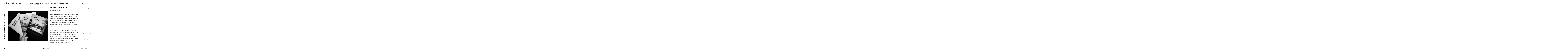

--- FILE ---
content_type: text/html; charset=UTF-8
request_url: http://www.adamclitheroe.co.uk/main/photo/portfolio/british-paranoia/
body_size: 17008
content:
<!DOCTYPE html>
<html lang="en-GB">
<head>
<meta charset="UTF-8">
<meta name="viewport" content="width=device-width, initial-scale=1, user-scalable=no">
<meta name="mobile-web-app-capable" content="yes">
<link rel="profile" href="http://gmpg.org/xfn/11">
<link rel="pingback" href="http://www.adamclitheroe.co.uk/main/photo/xmlrpc.php">

<link href="https://fonts.googleapis.com" rel="preconnect" crossorigin><link href="https://fonts.gstatic.com" rel="preconnect" crossorigin><title>British Paranoia &#8211; Adam Clitheroe</title>
<meta name='robots' content='max-image-preview:large' />
<link rel='dns-prefetch' href='//cdnjs.cloudflare.com' />
<link rel='dns-prefetch' href='//pxgcdn.com' />
<link rel='dns-prefetch' href='//s7.addthis.com' />
<link rel='dns-prefetch' href='//fonts.googleapis.com' />
<link rel="alternate" type="application/rss+xml" title="Adam Clitheroe &raquo; Feed" href="http://www.adamclitheroe.co.uk/main/photo/feed/" />
<link rel="alternate" type="application/rss+xml" title="Adam Clitheroe &raquo; Comments Feed" href="http://www.adamclitheroe.co.uk/main/photo/comments/feed/" />
<link rel="alternate" type="application/rss+xml" title="Adam Clitheroe &raquo; British Paranoia Comments Feed" href="http://www.adamclitheroe.co.uk/main/photo/portfolio/british-paranoia/feed/" />
<link rel="alternate" title="oEmbed (JSON)" type="application/json+oembed" href="http://www.adamclitheroe.co.uk/main/photo/wp-json/oembed/1.0/embed?url=http%3A%2F%2Fwww.adamclitheroe.co.uk%2Fmain%2Fphoto%2Fportfolio%2Fbritish-paranoia%2F" />
<link rel="alternate" title="oEmbed (XML)" type="text/xml+oembed" href="http://www.adamclitheroe.co.uk/main/photo/wp-json/oembed/1.0/embed?url=http%3A%2F%2Fwww.adamclitheroe.co.uk%2Fmain%2Fphoto%2Fportfolio%2Fbritish-paranoia%2F&#038;format=xml" />
<style id='wp-img-auto-sizes-contain-inline-css' type='text/css'>
img:is([sizes=auto i],[sizes^="auto," i]){contain-intrinsic-size:3000px 1500px}
/*# sourceURL=wp-img-auto-sizes-contain-inline-css */
</style>
<link rel='stylesheet' id='customify-font-stylesheet-0-css' href='https://fonts.googleapis.com/css2?family=Lora:ital,wght@0,400;0,500;0,600;0,700;1,400;1,500;1,600;1,700&#038;display=swap' type='text/css' media='all' />
<style id='wp-emoji-styles-inline-css' type='text/css'>

	img.wp-smiley, img.emoji {
		display: inline !important;
		border: none !important;
		box-shadow: none !important;
		height: 1em !important;
		width: 1em !important;
		margin: 0 0.07em !important;
		vertical-align: -0.1em !important;
		background: none !important;
		padding: 0 !important;
	}
/*# sourceURL=wp-emoji-styles-inline-css */
</style>
<link rel='stylesheet' id='wp-block-library-css' href='http://www.adamclitheroe.co.uk/main/photo/wp-includes/css/dist/block-library/style.min.css?ver=6.9' type='text/css' media='all' />
<style id='global-styles-inline-css' type='text/css'>
:root{--wp--preset--aspect-ratio--square: 1;--wp--preset--aspect-ratio--4-3: 4/3;--wp--preset--aspect-ratio--3-4: 3/4;--wp--preset--aspect-ratio--3-2: 3/2;--wp--preset--aspect-ratio--2-3: 2/3;--wp--preset--aspect-ratio--16-9: 16/9;--wp--preset--aspect-ratio--9-16: 9/16;--wp--preset--color--black: #000000;--wp--preset--color--cyan-bluish-gray: #abb8c3;--wp--preset--color--white: #ffffff;--wp--preset--color--pale-pink: #f78da7;--wp--preset--color--vivid-red: #cf2e2e;--wp--preset--color--luminous-vivid-orange: #ff6900;--wp--preset--color--luminous-vivid-amber: #fcb900;--wp--preset--color--light-green-cyan: #7bdcb5;--wp--preset--color--vivid-green-cyan: #00d084;--wp--preset--color--pale-cyan-blue: #8ed1fc;--wp--preset--color--vivid-cyan-blue: #0693e3;--wp--preset--color--vivid-purple: #9b51e0;--wp--preset--gradient--vivid-cyan-blue-to-vivid-purple: linear-gradient(135deg,rgb(6,147,227) 0%,rgb(155,81,224) 100%);--wp--preset--gradient--light-green-cyan-to-vivid-green-cyan: linear-gradient(135deg,rgb(122,220,180) 0%,rgb(0,208,130) 100%);--wp--preset--gradient--luminous-vivid-amber-to-luminous-vivid-orange: linear-gradient(135deg,rgb(252,185,0) 0%,rgb(255,105,0) 100%);--wp--preset--gradient--luminous-vivid-orange-to-vivid-red: linear-gradient(135deg,rgb(255,105,0) 0%,rgb(207,46,46) 100%);--wp--preset--gradient--very-light-gray-to-cyan-bluish-gray: linear-gradient(135deg,rgb(238,238,238) 0%,rgb(169,184,195) 100%);--wp--preset--gradient--cool-to-warm-spectrum: linear-gradient(135deg,rgb(74,234,220) 0%,rgb(151,120,209) 20%,rgb(207,42,186) 40%,rgb(238,44,130) 60%,rgb(251,105,98) 80%,rgb(254,248,76) 100%);--wp--preset--gradient--blush-light-purple: linear-gradient(135deg,rgb(255,206,236) 0%,rgb(152,150,240) 100%);--wp--preset--gradient--blush-bordeaux: linear-gradient(135deg,rgb(254,205,165) 0%,rgb(254,45,45) 50%,rgb(107,0,62) 100%);--wp--preset--gradient--luminous-dusk: linear-gradient(135deg,rgb(255,203,112) 0%,rgb(199,81,192) 50%,rgb(65,88,208) 100%);--wp--preset--gradient--pale-ocean: linear-gradient(135deg,rgb(255,245,203) 0%,rgb(182,227,212) 50%,rgb(51,167,181) 100%);--wp--preset--gradient--electric-grass: linear-gradient(135deg,rgb(202,248,128) 0%,rgb(113,206,126) 100%);--wp--preset--gradient--midnight: linear-gradient(135deg,rgb(2,3,129) 0%,rgb(40,116,252) 100%);--wp--preset--font-size--small: 13px;--wp--preset--font-size--medium: 20px;--wp--preset--font-size--large: 36px;--wp--preset--font-size--x-large: 42px;--wp--preset--spacing--20: 0.44rem;--wp--preset--spacing--30: 0.67rem;--wp--preset--spacing--40: 1rem;--wp--preset--spacing--50: 1.5rem;--wp--preset--spacing--60: 2.25rem;--wp--preset--spacing--70: 3.38rem;--wp--preset--spacing--80: 5.06rem;--wp--preset--shadow--natural: 6px 6px 9px rgba(0, 0, 0, 0.2);--wp--preset--shadow--deep: 12px 12px 50px rgba(0, 0, 0, 0.4);--wp--preset--shadow--sharp: 6px 6px 0px rgba(0, 0, 0, 0.2);--wp--preset--shadow--outlined: 6px 6px 0px -3px rgb(255, 255, 255), 6px 6px rgb(0, 0, 0);--wp--preset--shadow--crisp: 6px 6px 0px rgb(0, 0, 0);}:where(.is-layout-flex){gap: 0.5em;}:where(.is-layout-grid){gap: 0.5em;}body .is-layout-flex{display: flex;}.is-layout-flex{flex-wrap: wrap;align-items: center;}.is-layout-flex > :is(*, div){margin: 0;}body .is-layout-grid{display: grid;}.is-layout-grid > :is(*, div){margin: 0;}:where(.wp-block-columns.is-layout-flex){gap: 2em;}:where(.wp-block-columns.is-layout-grid){gap: 2em;}:where(.wp-block-post-template.is-layout-flex){gap: 1.25em;}:where(.wp-block-post-template.is-layout-grid){gap: 1.25em;}.has-black-color{color: var(--wp--preset--color--black) !important;}.has-cyan-bluish-gray-color{color: var(--wp--preset--color--cyan-bluish-gray) !important;}.has-white-color{color: var(--wp--preset--color--white) !important;}.has-pale-pink-color{color: var(--wp--preset--color--pale-pink) !important;}.has-vivid-red-color{color: var(--wp--preset--color--vivid-red) !important;}.has-luminous-vivid-orange-color{color: var(--wp--preset--color--luminous-vivid-orange) !important;}.has-luminous-vivid-amber-color{color: var(--wp--preset--color--luminous-vivid-amber) !important;}.has-light-green-cyan-color{color: var(--wp--preset--color--light-green-cyan) !important;}.has-vivid-green-cyan-color{color: var(--wp--preset--color--vivid-green-cyan) !important;}.has-pale-cyan-blue-color{color: var(--wp--preset--color--pale-cyan-blue) !important;}.has-vivid-cyan-blue-color{color: var(--wp--preset--color--vivid-cyan-blue) !important;}.has-vivid-purple-color{color: var(--wp--preset--color--vivid-purple) !important;}.has-black-background-color{background-color: var(--wp--preset--color--black) !important;}.has-cyan-bluish-gray-background-color{background-color: var(--wp--preset--color--cyan-bluish-gray) !important;}.has-white-background-color{background-color: var(--wp--preset--color--white) !important;}.has-pale-pink-background-color{background-color: var(--wp--preset--color--pale-pink) !important;}.has-vivid-red-background-color{background-color: var(--wp--preset--color--vivid-red) !important;}.has-luminous-vivid-orange-background-color{background-color: var(--wp--preset--color--luminous-vivid-orange) !important;}.has-luminous-vivid-amber-background-color{background-color: var(--wp--preset--color--luminous-vivid-amber) !important;}.has-light-green-cyan-background-color{background-color: var(--wp--preset--color--light-green-cyan) !important;}.has-vivid-green-cyan-background-color{background-color: var(--wp--preset--color--vivid-green-cyan) !important;}.has-pale-cyan-blue-background-color{background-color: var(--wp--preset--color--pale-cyan-blue) !important;}.has-vivid-cyan-blue-background-color{background-color: var(--wp--preset--color--vivid-cyan-blue) !important;}.has-vivid-purple-background-color{background-color: var(--wp--preset--color--vivid-purple) !important;}.has-black-border-color{border-color: var(--wp--preset--color--black) !important;}.has-cyan-bluish-gray-border-color{border-color: var(--wp--preset--color--cyan-bluish-gray) !important;}.has-white-border-color{border-color: var(--wp--preset--color--white) !important;}.has-pale-pink-border-color{border-color: var(--wp--preset--color--pale-pink) !important;}.has-vivid-red-border-color{border-color: var(--wp--preset--color--vivid-red) !important;}.has-luminous-vivid-orange-border-color{border-color: var(--wp--preset--color--luminous-vivid-orange) !important;}.has-luminous-vivid-amber-border-color{border-color: var(--wp--preset--color--luminous-vivid-amber) !important;}.has-light-green-cyan-border-color{border-color: var(--wp--preset--color--light-green-cyan) !important;}.has-vivid-green-cyan-border-color{border-color: var(--wp--preset--color--vivid-green-cyan) !important;}.has-pale-cyan-blue-border-color{border-color: var(--wp--preset--color--pale-cyan-blue) !important;}.has-vivid-cyan-blue-border-color{border-color: var(--wp--preset--color--vivid-cyan-blue) !important;}.has-vivid-purple-border-color{border-color: var(--wp--preset--color--vivid-purple) !important;}.has-vivid-cyan-blue-to-vivid-purple-gradient-background{background: var(--wp--preset--gradient--vivid-cyan-blue-to-vivid-purple) !important;}.has-light-green-cyan-to-vivid-green-cyan-gradient-background{background: var(--wp--preset--gradient--light-green-cyan-to-vivid-green-cyan) !important;}.has-luminous-vivid-amber-to-luminous-vivid-orange-gradient-background{background: var(--wp--preset--gradient--luminous-vivid-amber-to-luminous-vivid-orange) !important;}.has-luminous-vivid-orange-to-vivid-red-gradient-background{background: var(--wp--preset--gradient--luminous-vivid-orange-to-vivid-red) !important;}.has-very-light-gray-to-cyan-bluish-gray-gradient-background{background: var(--wp--preset--gradient--very-light-gray-to-cyan-bluish-gray) !important;}.has-cool-to-warm-spectrum-gradient-background{background: var(--wp--preset--gradient--cool-to-warm-spectrum) !important;}.has-blush-light-purple-gradient-background{background: var(--wp--preset--gradient--blush-light-purple) !important;}.has-blush-bordeaux-gradient-background{background: var(--wp--preset--gradient--blush-bordeaux) !important;}.has-luminous-dusk-gradient-background{background: var(--wp--preset--gradient--luminous-dusk) !important;}.has-pale-ocean-gradient-background{background: var(--wp--preset--gradient--pale-ocean) !important;}.has-electric-grass-gradient-background{background: var(--wp--preset--gradient--electric-grass) !important;}.has-midnight-gradient-background{background: var(--wp--preset--gradient--midnight) !important;}.has-small-font-size{font-size: var(--wp--preset--font-size--small) !important;}.has-medium-font-size{font-size: var(--wp--preset--font-size--medium) !important;}.has-large-font-size{font-size: var(--wp--preset--font-size--large) !important;}.has-x-large-font-size{font-size: var(--wp--preset--font-size--x-large) !important;}
/*# sourceURL=global-styles-inline-css */
</style>

<style id='classic-theme-styles-inline-css' type='text/css'>
/*! This file is auto-generated */
.wp-block-button__link{color:#fff;background-color:#32373c;border-radius:9999px;box-shadow:none;text-decoration:none;padding:calc(.667em + 2px) calc(1.333em + 2px);font-size:1.125em}.wp-block-file__button{background:#32373c;color:#fff;text-decoration:none}
/*# sourceURL=/wp-includes/css/classic-themes.min.css */
</style>
<link rel='stylesheet' id='contact-form-7-css' href='http://www.adamclitheroe.co.uk/main/photo/wp-content/plugins/contact-form-7/includes/css/styles.css?ver=6.1.4' type='text/css' media='all' />
<link rel='stylesheet' id='mediaelement-css' href='http://www.adamclitheroe.co.uk/main/photo/wp-includes/js/mediaelement/mediaelementplayer-legacy.min.css?ver=4.2.17' type='text/css' media='all' />
<link rel='stylesheet' id='wp-mediaelement-css' href='http://www.adamclitheroe.co.uk/main/photo/wp-includes/js/mediaelement/wp-mediaelement.min.css?ver=6.9' type='text/css' media='all' />
<link rel='stylesheet' id='timber-style-css' href='http://www.adamclitheroe.co.uk/main/photo/wp-content/themes/timber/style.css?ver=1.9.1' type='text/css' media='all' />
<link rel='stylesheet' id='pixproof_inuit-css' href='http://www.adamclitheroe.co.uk/main/photo/wp-content/plugins/pixproof/assets/css/inuit.css?ver=2.0.0' type='text/css' media='all' />
<link rel='stylesheet' id='pixproof_magnific-popup-css' href='http://www.adamclitheroe.co.uk/main/photo/wp-content/plugins/pixproof/assets/css/mangnific-popup.css?ver=2.0.0' type='text/css' media='all' />
<script type="text/javascript" src="http://www.adamclitheroe.co.uk/main/photo/wp-includes/js/jquery/jquery.min.js?ver=3.7.1" id="jquery-core-js"></script>
<script type="text/javascript" src="http://www.adamclitheroe.co.uk/main/photo/wp-includes/js/jquery/jquery-migrate.min.js?ver=3.4.1" id="jquery-migrate-js"></script>
<script type="text/javascript" src="http://www.adamclitheroe.co.uk/main/photo/wp-content/themes/timber/assets/js/plugins/modernizr.min.js?ver=3.3.1" id="modernizr-js"></script>
<script type="text/javascript" src="//cdnjs.cloudflare.com/ajax/libs/gsap/1.18.5/TweenMax.min.js?ver=6.9" id="tween-max-js"></script>
<script type="text/javascript" src="//cdnjs.cloudflare.com/ajax/libs/gsap/1.18.5/plugins/ScrollToPlugin.min.js?ver=6.9" id="scroll-to-plugin-js"></script>
<script type="text/javascript" src="//pxgcdn.com/js/rs/9.5.7/index.js?ver=6.9" id="timber-rs-js"></script>
<script type="text/javascript" src="//pxgcdn.com/js/mixitup/2.1.11/index.js?ver=6.9" id="timber-mix-js"></script>
<link rel="https://api.w.org/" href="http://www.adamclitheroe.co.uk/main/photo/wp-json/" /><link rel="EditURI" type="application/rsd+xml" title="RSD" href="http://www.adamclitheroe.co.uk/main/photo/xmlrpc.php?rsd" />
<meta name="generator" content="WordPress 6.9" />
<link rel="canonical" href="http://www.adamclitheroe.co.uk/main/photo/portfolio/british-paranoia/" />
<link rel='shortlink' href='http://www.adamclitheroe.co.uk/main/photo/?p=1032' />

<script type="text/javascript">
addthis_config = {
	ui_click : false,
	ui_delay : 100,
	ui_offset_top: 0,
	ui_offset_left: 0,
	ui_use_css : true,
	data_track_addressbar : false,
	data_track_clickback : false
};

addthis_share = {
	url : "http://www.adamclitheroe.co.uk/main/photo/portfolio/british-paranoia/",
	title : "British Paranoia | ",
	description : '"British Paranoia Scroll right for images British Paranoia is a body of work that represents a rambling journey through British landscapes during the years 2017-20; a time when the UK was riven by the Brexit [&hellip;]"'
};
</script><link rel="icon" href="http://www.adamclitheroe.co.uk/main/photo/wp-content/uploads/sites/6/2018/06/favicon.gif" sizes="32x32" />
<link rel="icon" href="http://www.adamclitheroe.co.uk/main/photo/wp-content/uploads/sites/6/2018/06/favicon.gif" sizes="192x192" />
<link rel="apple-touch-icon" href="http://www.adamclitheroe.co.uk/main/photo/wp-content/uploads/sites/6/2018/06/favicon.gif" />
<meta name="msapplication-TileImage" content="http://www.adamclitheroe.co.uk/main/photo/wp-content/uploads/sites/6/2018/06/favicon.gif" />
			<style id="customify_output_style">
				h1, h2, h3, h4, h5, h6, .entry-title, .entry-title a,
 .page-template-default .entry-title,
 .page-no-featured-image .entry-title,
 .portfolio__title a { color: #000000; }
body { color: #222222; }
.caption, small, .site-footer--single { color: #9B9B9B; }
a, .filter__item, .toggle, .share-box,
 .tags-links a { color: #222222; }
body:after { border-color: #171617; }
h1, .site-title, h2, h4, h5{
		text-transform: none;
}
.custom-logo-link img { max-height: 39px; }
.portfolio__item { margin-right: 10px; }
			</style>
			<style id="customify_fonts_output">
	
h1, h2, h3, h4, h5, h6, .entry-title, .entry-title a, .project-slide__content h1, .vertical-title span, .page-template-default .entry-title, .page-no-featured-image .entry-title, .portfolio__title a {
font-family: Lora;
}


body {
font-family: Arial, Helvetica, sans-serif;
font-weight: 100;
}


.caption, small {
font-family: Arial, Helvetica, sans-serif;
font-weight: 100;
}


.main-navigation {
font-family: Arial, Helvetica, sans-serif;
font-weight: 700;
}

</style>
			</head>

<body class="wp-singular jetpack-portfolio-template-default single single-jetpack-portfolio postid-1032 wp-theme-timber project_layout-filmstrip"  data-first-letter="A">

<header id="masthead" class="site-header">
	<div class="bar--fixed">

	<div class="site-branding">

					<h1 class="site-title"><a href="http://www.adamclitheroe.co.uk/main/photo/" rel="home">Adam Clitheroe</a></h1>
				<p class="site-description">Adam Clitheroe, filmmaker and photographer</p>
	</div><!-- .site-branding -->

	<nav id="site-navigation" class="main-navigation djax-updatable">
		<div class="menu-main-menu-container"><ul id="primary-menu" class="nav nav--main"><li id="menu-item-211" class="menu-item menu-item-type-post_type menu-item-object-page menu-item-home menu-item-211"><a href="http://www.adamclitheroe.co.uk/main/photo/">Home</a></li>
<li id="menu-item-215" class="menu-item menu-item-type-post_type menu-item-object-page current-menu-ancestor current-menu-parent current_page_parent current_page_ancestor menu-item-has-children menu-item-215"><a href="http://www.adamclitheroe.co.uk/main/photo/works/">Works</a>
<ul class="sub-menu">
	<li id="menu-item-1724" class="menu-item menu-item-type-post_type menu-item-object-jetpack-portfolio menu-item-1724"><a href="http://www.adamclitheroe.co.uk/main/photo/portfolio/industry-occidental/">Industry/Occidental</a></li>
	<li id="menu-item-1678" class="menu-item menu-item-type-post_type menu-item-object-jetpack-portfolio menu-item-1678"><a href="http://www.adamclitheroe.co.uk/main/photo/portfolio/a-view-from-a-hill/">A View From A Hill</a></li>
	<li id="menu-item-1265" class="menu-item menu-item-type-post_type menu-item-object-jetpack-portfolio menu-item-1265"><a href="http://www.adamclitheroe.co.uk/main/photo/portfolio/bleak-america/">Bleak America</a></li>
	<li id="menu-item-1107" class="menu-item menu-item-type-post_type menu-item-object-jetpack-portfolio current-menu-item menu-item-1107"><a href="http://www.adamclitheroe.co.uk/main/photo/portfolio/british-paranoia/" aria-current="page">British Paranoia</a></li>
	<li id="menu-item-729" class="menu-item menu-item-type-post_type menu-item-object-jetpack-portfolio menu-item-729"><a href="http://www.adamclitheroe.co.uk/main/photo/portfolio/oblivion/">Oblivion</a></li>
	<li id="menu-item-799" class="menu-item menu-item-type-post_type menu-item-object-jetpack-portfolio menu-item-799"><a href="http://www.adamclitheroe.co.uk/main/photo/portfolio/ballet/">Escuela de Ballet</a></li>
</ul>
</li>
<li id="menu-item-881" class="menu-item menu-item-type-custom menu-item-object-custom menu-item-881"><a target="_blank" href="http://www.adamclitheroe.co.uk/main/">Films</a></li>
<li id="menu-item-213" class="menu-item menu-item-type-post_type menu-item-object-page menu-item-213"><a href="http://www.adamclitheroe.co.uk/main/photo/about/">About</a></li>
<li id="menu-item-212" class="menu-item menu-item-type-post_type menu-item-object-page menu-item-212"><a href="http://www.adamclitheroe.co.uk/main/photo/contact/">Contact</a></li>
<li id="menu-item-1674" class="menu-item menu-item-type-post_type menu-item-object-page menu-item-1674"><a href="http://www.adamclitheroe.co.uk/main/photo/subscribe-to-skwczp/">Subscribe</a></li>
<li id="menu-item-1119" class="menu-item menu-item-type-custom menu-item-object-custom menu-item-1119"><a target="_blank" href="https://skwczp.bigcartel.com/">SHOP</a></li>
</ul></div>	</nav><!-- #site-navigation -->

	<nav class="social-navigation">
		<div class="menu-social-menu-container"><ul id="social-menu" class="nav nav--main nav--social"><li id="menu-item-254" class="menu-item menu-item-type-custom menu-item-object-custom menu-item-254"><a target="_blank" href="https://www.instagram.com/adamclitheroe/">Instagram</a></li>
<li id="menu-item-798" class="menu-item menu-item-type-custom menu-item-object-custom menu-item-798"><a target="_blank" href="http://adamclitheroe.tumblr.com/">Tumblr</a></li>
</ul></div>						<button class="toggle  js-overlay-trigger"><svg viewBox="0 0 19 19" version="1.1" xmlns="http://www.w3.org/2000/svg" xmlns:xlink="http://www.w3.org/1999/xlink">
	<g stroke="none" stroke-width="1" fill="currentColor" fill-rule="evenodd">
		<rect x="16" y="16" width="3" height="3" rx="1"></rect>
		<rect x="8" y="16" width="3" height="3" rx="1"></rect>
		<rect x="0" y="16" width="3" height="3" rx="1"></rect>
		<rect x="16" y="8" width="3" height="3" rx="1"></rect>
		<rect x="8" y="8" width="3" height="3" rx="1"></rect>
		<rect x="0" y="8" width="3" height="3" rx="1"></rect>
		<rect x="16" y="0" width="3" height="3" rx="1"></rect>
		<rect x="8" y="0" width="3" height="3" rx="1"></rect>
		<rect x="0" y="0" width="3" height="3" rx="1"></rect>
	</g>
</svg>
</button>
			</nav>

	</div>

</header><!-- #masthead -->

<button class="js-nav-toggle  nav-toggle"><i class="icon icon-bars"></i></button>


<div id="page">
	<a class="skip-link screen-reader-text" href="#content">Skip to content</a>
	<div id="djaxContainer" class="hfeed site djax-updatable">
		<div class="mobile-header">
			                <h1 class="site-title"><a href="http://www.adamclitheroe.co.uk/main/photo/" rel="home">Adam Clitheroe</a></h1>
						<button class="toggle  toggle--mobile  js-overlay-trigger"><svg viewBox="0 0 19 19" version="1.1" xmlns="http://www.w3.org/2000/svg" xmlns:xlink="http://www.w3.org/1999/xlink">
	<g stroke="none" stroke-width="1" fill="currentColor" fill-rule="evenodd">
		<rect x="16" y="16" width="3" height="3" rx="1"></rect>
		<rect x="8" y="16" width="3" height="3" rx="1"></rect>
		<rect x="0" y="16" width="3" height="3" rx="1"></rect>
		<rect x="16" y="8" width="3" height="3" rx="1"></rect>
		<rect x="8" y="8" width="3" height="3" rx="1"></rect>
		<rect x="0" y="8" width="3" height="3" rx="1"></rect>
		<rect x="16" y="0" width="3" height="3" rx="1"></rect>
		<rect x="8" y="0" width="3" height="3" rx="1"></rect>
		<rect x="0" y="0" width="3" height="3" rx="1"></rect>
	</g>
</svg>
</button>
					</div>

<div class="site-header  site-header--placeholder"></div>

<main id="content" class="site-content site-container  image-scaling--fit">

	

<header class="site-sidebar">
    <div class="site-sidebar__content">

    <h1 class="entry-header entry-header--short site-sidebar__text">British Paranoia</h1><div class="divider"></div><span class="entry-meta meta-categories"><a href="http://www.adamclitheroe.co.uk/main/photo/project-type/photobook/" rel="tag">Photobook</a></span>
    </div>
</header>

<article id="post-1032" class="post-1032 jetpack-portfolio type-jetpack-portfolio status-publish hentry jetpack-portfolio-type-photobook portfolio  js-portfolio  js-portfolio--filmstrip  entry-content">

	<div class="portfolio__item js-placeholder js-portfolio-item  proof-photo "
			data-srcsmall="http://www.adamclitheroe.co.uk/main/photo/wp-content/uploads/sites/6/2021/01/1133488-400x400.jpg"
			data-srclarge="http://www.adamclitheroe.co.uk/main/photo/wp-content/uploads/sites/6/2021/01/1133488.jpg"
			data-srcfull="http://www.adamclitheroe.co.uk/main/photo/wp-content/uploads/sites/6/2021/01/1133488.jpg"
			id="1092"
			data-attachment_id="1092"
			data-alt=""
			data-caption=""
			data-description=""
			data-exif="[]"
			data-width="1000"
			data-height="1000">

			<div class="spinner">
			    <span class="spinner__side side--left"><span class="spinner__fill"></span></span>
			    <span class="spinner__side side--right"><span class="spinner__fill"></span></span>
			</div>

			<div class="proof__overlay">
				<button class="proof-btn  proof-btn--thumbs  js-thumbs"></button>
				<button class="proof-btn  proof-btn--zoom  js-zoom"></button>
				<button data-photoid="1092" class="proof-btn  proof-btn--plus  js-plus  select-action"></button>
				<button data-photoid="1092" class="proof-btn  proof-btn--minus  js-plus  select-action"></button>
			</div>
			<div class="proof__selected"></div>

			<noscript>
				<img src="http://www.adamclitheroe.co.uk/main/photo/wp-content/uploads/sites/6/2021/01/1133488-400x400.jpg" alt="" width="400" height="400">
			</noscript>
		</div><!-- .portfolio__item -->
<div class="portfolio__item portfolio__item--text"><h3>British Paranoia</h3>
<p><em>Scroll right for images</em></p>
<p><strong>British Paranoia</strong> is a body of work that represents a rambling journey through British landscapes during the years 2017-20; a time when the UK was riven by the Brexit debate, following the results of a referendum on 23 June 2016 in which UK voters chose by a narrow margin to leave the European Union, a process that finally reached completion of sorts on January 1st 2021.</p>
<p>In these years before the Covid pandemic overtook so many aspects of our lives, “British paranoia” was a summation of the feeling of dread that both anti- and pro-Brexit debaters felt about the future of the UK in relation to the EU. Nostalgic stories of British exceptionalism became normalised in political debate and the genuine problems that drove voters in the referendum seemed to become marginal.</p>
<p>These photographs were shot on half-frame vintage film cameras from the 1960s and the project was conceptualised as a movie-like comic strip in which ‘landscape’ photographs offer background context for the political situation. In essence, they are a search for sculpturally significant forms in a landscape blighted by entropy.</p>
<p>The results for the project include a photo installation of framed images, presented as a linear ‘filmstrip’ in which the images can be ordered into different edits to vary the narrative, and a series of artist’s books. Published on the SKWCZP imprint in January 2021, the series included a selection of 120 images sequenced into three booklets, designed with a minimalist aesthetic to emphasise the immediacy of the images.</p>
<p>Books available from <a href="https://skwczp.bigcartel.com/" target="_blank" rel="noopener"><strong>SKWCZP</strong></a>.</p>
</div><!-- .portfolio__item--text -->
<div class="portfolio__item js-placeholder js-portfolio-item  proof-photo "
			data-srcsmall="http://www.adamclitheroe.co.uk/main/photo/wp-content/uploads/sites/6/2021/01/P0402_002a_rescan_ANR_final-400x400.jpg"
			data-srclarge="http://www.adamclitheroe.co.uk/main/photo/wp-content/uploads/sites/6/2021/01/P0402_002a_rescan_ANR_final.jpg"
			data-srcfull="http://www.adamclitheroe.co.uk/main/photo/wp-content/uploads/sites/6/2021/01/P0402_002a_rescan_ANR_final.jpg"
			id="1034"
			data-attachment_id="1034"
			data-alt=""
			data-caption=""
			data-description=""
			data-exif="[]"
			data-width="1000"
			data-height="1000">

			<div class="spinner">
			    <span class="spinner__side side--left"><span class="spinner__fill"></span></span>
			    <span class="spinner__side side--right"><span class="spinner__fill"></span></span>
			</div>

			<div class="proof__overlay">
				<button class="proof-btn  proof-btn--thumbs  js-thumbs"></button>
				<button class="proof-btn  proof-btn--zoom  js-zoom"></button>
				<button data-photoid="1034" class="proof-btn  proof-btn--plus  js-plus  select-action"></button>
				<button data-photoid="1034" class="proof-btn  proof-btn--minus  js-plus  select-action"></button>
			</div>
			<div class="proof__selected"></div>

			<noscript>
				<img src="http://www.adamclitheroe.co.uk/main/photo/wp-content/uploads/sites/6/2021/01/P0402_002a_rescan_ANR_final-400x400.jpg" alt="" width="400" height="400">
			</noscript>
		</div><!-- .portfolio__item -->
<div class="portfolio__item js-placeholder js-portfolio-item  proof-photo "
			data-srcsmall="http://www.adamclitheroe.co.uk/main/photo/wp-content/uploads/sites/6/2021/01/P0403_011a_rescan_ANR_final-400x400.jpg"
			data-srclarge="http://www.adamclitheroe.co.uk/main/photo/wp-content/uploads/sites/6/2021/01/P0403_011a_rescan_ANR_final.jpg"
			data-srcfull="http://www.adamclitheroe.co.uk/main/photo/wp-content/uploads/sites/6/2021/01/P0403_011a_rescan_ANR_final.jpg"
			id="1037"
			data-attachment_id="1037"
			data-alt=""
			data-caption=""
			data-description=""
			data-exif="[]"
			data-width="1000"
			data-height="1000">

			<div class="spinner">
			    <span class="spinner__side side--left"><span class="spinner__fill"></span></span>
			    <span class="spinner__side side--right"><span class="spinner__fill"></span></span>
			</div>

			<div class="proof__overlay">
				<button class="proof-btn  proof-btn--thumbs  js-thumbs"></button>
				<button class="proof-btn  proof-btn--zoom  js-zoom"></button>
				<button data-photoid="1037" class="proof-btn  proof-btn--plus  js-plus  select-action"></button>
				<button data-photoid="1037" class="proof-btn  proof-btn--minus  js-plus  select-action"></button>
			</div>
			<div class="proof__selected"></div>

			<noscript>
				<img src="http://www.adamclitheroe.co.uk/main/photo/wp-content/uploads/sites/6/2021/01/P0403_011a_rescan_ANR_final-400x400.jpg" alt="" width="400" height="400">
			</noscript>
		</div><!-- .portfolio__item -->
<div class="portfolio__item js-placeholder js-portfolio-item  proof-photo "
			data-srcsmall="http://www.adamclitheroe.co.uk/main/photo/wp-content/uploads/sites/6/2021/01/P0404_009a_rescan_ANR_final-400x400.jpg"
			data-srclarge="http://www.adamclitheroe.co.uk/main/photo/wp-content/uploads/sites/6/2021/01/P0404_009a_rescan_ANR_final.jpg"
			data-srcfull="http://www.adamclitheroe.co.uk/main/photo/wp-content/uploads/sites/6/2021/01/P0404_009a_rescan_ANR_final.jpg"
			id="1038"
			data-attachment_id="1038"
			data-alt=""
			data-caption=""
			data-description=""
			data-exif="[]"
			data-width="1000"
			data-height="1000">

			<div class="spinner">
			    <span class="spinner__side side--left"><span class="spinner__fill"></span></span>
			    <span class="spinner__side side--right"><span class="spinner__fill"></span></span>
			</div>

			<div class="proof__overlay">
				<button class="proof-btn  proof-btn--thumbs  js-thumbs"></button>
				<button class="proof-btn  proof-btn--zoom  js-zoom"></button>
				<button data-photoid="1038" class="proof-btn  proof-btn--plus  js-plus  select-action"></button>
				<button data-photoid="1038" class="proof-btn  proof-btn--minus  js-plus  select-action"></button>
			</div>
			<div class="proof__selected"></div>

			<noscript>
				<img src="http://www.adamclitheroe.co.uk/main/photo/wp-content/uploads/sites/6/2021/01/P0404_009a_rescan_ANR_final-400x400.jpg" alt="" width="400" height="400">
			</noscript>
		</div><!-- .portfolio__item -->
<div class="portfolio__item js-placeholder js-portfolio-item  proof-photo "
			data-srcsmall="http://www.adamclitheroe.co.uk/main/photo/wp-content/uploads/sites/6/2021/01/P0402_014a_rescan_ANR_final-400x400.jpg"
			data-srclarge="http://www.adamclitheroe.co.uk/main/photo/wp-content/uploads/sites/6/2021/01/P0402_014a_rescan_ANR_final.jpg"
			data-srcfull="http://www.adamclitheroe.co.uk/main/photo/wp-content/uploads/sites/6/2021/01/P0402_014a_rescan_ANR_final.jpg"
			id="1035"
			data-attachment_id="1035"
			data-alt=""
			data-caption=""
			data-description=""
			data-exif="[]"
			data-width="1000"
			data-height="1000">

			<div class="spinner">
			    <span class="spinner__side side--left"><span class="spinner__fill"></span></span>
			    <span class="spinner__side side--right"><span class="spinner__fill"></span></span>
			</div>

			<div class="proof__overlay">
				<button class="proof-btn  proof-btn--thumbs  js-thumbs"></button>
				<button class="proof-btn  proof-btn--zoom  js-zoom"></button>
				<button data-photoid="1035" class="proof-btn  proof-btn--plus  js-plus  select-action"></button>
				<button data-photoid="1035" class="proof-btn  proof-btn--minus  js-plus  select-action"></button>
			</div>
			<div class="proof__selected"></div>

			<noscript>
				<img src="http://www.adamclitheroe.co.uk/main/photo/wp-content/uploads/sites/6/2021/01/P0402_014a_rescan_ANR_final-400x400.jpg" alt="" width="400" height="400">
			</noscript>
		</div><!-- .portfolio__item -->
<div class="portfolio__item js-placeholder js-portfolio-item  proof-photo "
			data-srcsmall="http://www.adamclitheroe.co.uk/main/photo/wp-content/uploads/sites/6/2021/01/1133360-400x400.jpg"
			data-srclarge="http://www.adamclitheroe.co.uk/main/photo/wp-content/uploads/sites/6/2021/01/1133360.jpg"
			data-srcfull="http://www.adamclitheroe.co.uk/main/photo/wp-content/uploads/sites/6/2021/01/1133360.jpg"
			id="1066"
			data-attachment_id="1066"
			data-alt=""
			data-caption=""
			data-description=""
			data-exif="[]"
			data-width="1000"
			data-height="1000">

			<div class="spinner">
			    <span class="spinner__side side--left"><span class="spinner__fill"></span></span>
			    <span class="spinner__side side--right"><span class="spinner__fill"></span></span>
			</div>

			<div class="proof__overlay">
				<button class="proof-btn  proof-btn--thumbs  js-thumbs"></button>
				<button class="proof-btn  proof-btn--zoom  js-zoom"></button>
				<button data-photoid="1066" class="proof-btn  proof-btn--plus  js-plus  select-action"></button>
				<button data-photoid="1066" class="proof-btn  proof-btn--minus  js-plus  select-action"></button>
			</div>
			<div class="proof__selected"></div>

			<noscript>
				<img src="http://www.adamclitheroe.co.uk/main/photo/wp-content/uploads/sites/6/2021/01/1133360-400x400.jpg" alt="" width="400" height="400">
			</noscript>
		</div><!-- .portfolio__item -->
<div class="portfolio__item js-placeholder js-portfolio-item  proof-photo "
			data-srcsmall="http://www.adamclitheroe.co.uk/main/photo/wp-content/uploads/sites/6/2021/01/1133361-400x400.jpg"
			data-srclarge="http://www.adamclitheroe.co.uk/main/photo/wp-content/uploads/sites/6/2021/01/1133361.jpg"
			data-srcfull="http://www.adamclitheroe.co.uk/main/photo/wp-content/uploads/sites/6/2021/01/1133361.jpg"
			id="1067"
			data-attachment_id="1067"
			data-alt=""
			data-caption=""
			data-description=""
			data-exif="[]"
			data-width="1000"
			data-height="1000">

			<div class="spinner">
			    <span class="spinner__side side--left"><span class="spinner__fill"></span></span>
			    <span class="spinner__side side--right"><span class="spinner__fill"></span></span>
			</div>

			<div class="proof__overlay">
				<button class="proof-btn  proof-btn--thumbs  js-thumbs"></button>
				<button class="proof-btn  proof-btn--zoom  js-zoom"></button>
				<button data-photoid="1067" class="proof-btn  proof-btn--plus  js-plus  select-action"></button>
				<button data-photoid="1067" class="proof-btn  proof-btn--minus  js-plus  select-action"></button>
			</div>
			<div class="proof__selected"></div>

			<noscript>
				<img src="http://www.adamclitheroe.co.uk/main/photo/wp-content/uploads/sites/6/2021/01/1133361-400x400.jpg" alt="" width="400" height="400">
			</noscript>
		</div><!-- .portfolio__item -->
<div class="portfolio__item js-placeholder js-portfolio-item  proof-photo "
			data-srcsmall="http://www.adamclitheroe.co.uk/main/photo/wp-content/uploads/sites/6/2021/01/P0461_028b_rescan_ANR_final-400x400.jpg"
			data-srclarge="http://www.adamclitheroe.co.uk/main/photo/wp-content/uploads/sites/6/2021/01/P0461_028b_rescan_ANR_final.jpg"
			data-srcfull="http://www.adamclitheroe.co.uk/main/photo/wp-content/uploads/sites/6/2021/01/P0461_028b_rescan_ANR_final.jpg"
			id="1048"
			data-attachment_id="1048"
			data-alt=""
			data-caption=""
			data-description=""
			data-exif="[]"
			data-width="1000"
			data-height="1000">

			<div class="spinner">
			    <span class="spinner__side side--left"><span class="spinner__fill"></span></span>
			    <span class="spinner__side side--right"><span class="spinner__fill"></span></span>
			</div>

			<div class="proof__overlay">
				<button class="proof-btn  proof-btn--thumbs  js-thumbs"></button>
				<button class="proof-btn  proof-btn--zoom  js-zoom"></button>
				<button data-photoid="1048" class="proof-btn  proof-btn--plus  js-plus  select-action"></button>
				<button data-photoid="1048" class="proof-btn  proof-btn--minus  js-plus  select-action"></button>
			</div>
			<div class="proof__selected"></div>

			<noscript>
				<img src="http://www.adamclitheroe.co.uk/main/photo/wp-content/uploads/sites/6/2021/01/P0461_028b_rescan_ANR_final-400x400.jpg" alt="" width="400" height="400">
			</noscript>
		</div><!-- .portfolio__item -->
<div class="portfolio__item js-placeholder js-portfolio-item  proof-photo "
			data-srcsmall="http://www.adamclitheroe.co.uk/main/photo/wp-content/uploads/sites/6/2021/01/P0442_024a_rescan_ANR_final-400x400.jpg"
			data-srclarge="http://www.adamclitheroe.co.uk/main/photo/wp-content/uploads/sites/6/2021/01/P0442_024a_rescan_ANR_final.jpg"
			data-srcfull="http://www.adamclitheroe.co.uk/main/photo/wp-content/uploads/sites/6/2021/01/P0442_024a_rescan_ANR_final.jpg"
			id="1044"
			data-attachment_id="1044"
			data-alt=""
			data-caption=""
			data-description=""
			data-exif="[]"
			data-width="1000"
			data-height="1000">

			<div class="spinner">
			    <span class="spinner__side side--left"><span class="spinner__fill"></span></span>
			    <span class="spinner__side side--right"><span class="spinner__fill"></span></span>
			</div>

			<div class="proof__overlay">
				<button class="proof-btn  proof-btn--thumbs  js-thumbs"></button>
				<button class="proof-btn  proof-btn--zoom  js-zoom"></button>
				<button data-photoid="1044" class="proof-btn  proof-btn--plus  js-plus  select-action"></button>
				<button data-photoid="1044" class="proof-btn  proof-btn--minus  js-plus  select-action"></button>
			</div>
			<div class="proof__selected"></div>

			<noscript>
				<img src="http://www.adamclitheroe.co.uk/main/photo/wp-content/uploads/sites/6/2021/01/P0442_024a_rescan_ANR_final-400x400.jpg" alt="" width="400" height="400">
			</noscript>
		</div><!-- .portfolio__item -->
<div class="portfolio__item js-placeholder js-portfolio-item  proof-photo "
			data-srcsmall="http://www.adamclitheroe.co.uk/main/photo/wp-content/uploads/sites/6/2021/01/P0464_019a_rescan_ANR_final-400x400.jpg"
			data-srclarge="http://www.adamclitheroe.co.uk/main/photo/wp-content/uploads/sites/6/2021/01/P0464_019a_rescan_ANR_final.jpg"
			data-srcfull="http://www.adamclitheroe.co.uk/main/photo/wp-content/uploads/sites/6/2021/01/P0464_019a_rescan_ANR_final.jpg"
			id="1051"
			data-attachment_id="1051"
			data-alt=""
			data-caption=""
			data-description=""
			data-exif="[]"
			data-width="1000"
			data-height="1000">

			<div class="spinner">
			    <span class="spinner__side side--left"><span class="spinner__fill"></span></span>
			    <span class="spinner__side side--right"><span class="spinner__fill"></span></span>
			</div>

			<div class="proof__overlay">
				<button class="proof-btn  proof-btn--thumbs  js-thumbs"></button>
				<button class="proof-btn  proof-btn--zoom  js-zoom"></button>
				<button data-photoid="1051" class="proof-btn  proof-btn--plus  js-plus  select-action"></button>
				<button data-photoid="1051" class="proof-btn  proof-btn--minus  js-plus  select-action"></button>
			</div>
			<div class="proof__selected"></div>

			<noscript>
				<img src="http://www.adamclitheroe.co.uk/main/photo/wp-content/uploads/sites/6/2021/01/P0464_019a_rescan_ANR_final-400x400.jpg" alt="" width="400" height="400">
			</noscript>
		</div><!-- .portfolio__item -->
<div class="portfolio__item js-placeholder js-portfolio-item  proof-photo "
			data-srcsmall="http://www.adamclitheroe.co.uk/main/photo/wp-content/uploads/sites/6/2021/01/P0299_036a_rescan_ANR_final-400x400.jpg"
			data-srclarge="http://www.adamclitheroe.co.uk/main/photo/wp-content/uploads/sites/6/2021/01/P0299_036a_rescan_ANR_final.jpg"
			data-srcfull="http://www.adamclitheroe.co.uk/main/photo/wp-content/uploads/sites/6/2021/01/P0299_036a_rescan_ANR_final.jpg"
			id="1033"
			data-attachment_id="1033"
			data-alt=""
			data-caption=""
			data-description=""
			data-exif="[]"
			data-width="1000"
			data-height="1000">

			<div class="spinner">
			    <span class="spinner__side side--left"><span class="spinner__fill"></span></span>
			    <span class="spinner__side side--right"><span class="spinner__fill"></span></span>
			</div>

			<div class="proof__overlay">
				<button class="proof-btn  proof-btn--thumbs  js-thumbs"></button>
				<button class="proof-btn  proof-btn--zoom  js-zoom"></button>
				<button data-photoid="1033" class="proof-btn  proof-btn--plus  js-plus  select-action"></button>
				<button data-photoid="1033" class="proof-btn  proof-btn--minus  js-plus  select-action"></button>
			</div>
			<div class="proof__selected"></div>

			<noscript>
				<img src="http://www.adamclitheroe.co.uk/main/photo/wp-content/uploads/sites/6/2021/01/P0299_036a_rescan_ANR_final-400x400.jpg" alt="" width="400" height="400">
			</noscript>
		</div><!-- .portfolio__item -->
<div class="portfolio__item js-placeholder js-portfolio-item  proof-photo "
			data-srcsmall="http://www.adamclitheroe.co.uk/main/photo/wp-content/uploads/sites/6/2021/01/1133398-400x400.jpg"
			data-srclarge="http://www.adamclitheroe.co.uk/main/photo/wp-content/uploads/sites/6/2021/01/1133398.jpg"
			data-srcfull="http://www.adamclitheroe.co.uk/main/photo/wp-content/uploads/sites/6/2021/01/1133398.jpg"
			id="1082"
			data-attachment_id="1082"
			data-alt=""
			data-caption=""
			data-description=""
			data-exif="[]"
			data-width="1000"
			data-height="1000">

			<div class="spinner">
			    <span class="spinner__side side--left"><span class="spinner__fill"></span></span>
			    <span class="spinner__side side--right"><span class="spinner__fill"></span></span>
			</div>

			<div class="proof__overlay">
				<button class="proof-btn  proof-btn--thumbs  js-thumbs"></button>
				<button class="proof-btn  proof-btn--zoom  js-zoom"></button>
				<button data-photoid="1082" class="proof-btn  proof-btn--plus  js-plus  select-action"></button>
				<button data-photoid="1082" class="proof-btn  proof-btn--minus  js-plus  select-action"></button>
			</div>
			<div class="proof__selected"></div>

			<noscript>
				<img src="http://www.adamclitheroe.co.uk/main/photo/wp-content/uploads/sites/6/2021/01/1133398-400x400.jpg" alt="" width="400" height="400">
			</noscript>
		</div><!-- .portfolio__item -->
<div class="portfolio__item js-placeholder js-portfolio-item  proof-photo "
			data-srcsmall="http://www.adamclitheroe.co.uk/main/photo/wp-content/uploads/sites/6/2021/01/1133367-400x400.jpg"
			data-srclarge="http://www.adamclitheroe.co.uk/main/photo/wp-content/uploads/sites/6/2021/01/1133367.jpg"
			data-srcfull="http://www.adamclitheroe.co.uk/main/photo/wp-content/uploads/sites/6/2021/01/1133367.jpg"
			id="1072"
			data-attachment_id="1072"
			data-alt=""
			data-caption=""
			data-description=""
			data-exif="[]"
			data-width="1000"
			data-height="1000">

			<div class="spinner">
			    <span class="spinner__side side--left"><span class="spinner__fill"></span></span>
			    <span class="spinner__side side--right"><span class="spinner__fill"></span></span>
			</div>

			<div class="proof__overlay">
				<button class="proof-btn  proof-btn--thumbs  js-thumbs"></button>
				<button class="proof-btn  proof-btn--zoom  js-zoom"></button>
				<button data-photoid="1072" class="proof-btn  proof-btn--plus  js-plus  select-action"></button>
				<button data-photoid="1072" class="proof-btn  proof-btn--minus  js-plus  select-action"></button>
			</div>
			<div class="proof__selected"></div>

			<noscript>
				<img src="http://www.adamclitheroe.co.uk/main/photo/wp-content/uploads/sites/6/2021/01/1133367-400x400.jpg" alt="" width="400" height="400">
			</noscript>
		</div><!-- .portfolio__item -->
<div class="portfolio__item js-placeholder js-portfolio-item  proof-photo "
			data-srcsmall="http://www.adamclitheroe.co.uk/main/photo/wp-content/uploads/sites/6/2021/01/1133369-400x400.jpg"
			data-srclarge="http://www.adamclitheroe.co.uk/main/photo/wp-content/uploads/sites/6/2021/01/1133369.jpg"
			data-srcfull="http://www.adamclitheroe.co.uk/main/photo/wp-content/uploads/sites/6/2021/01/1133369.jpg"
			id="1074"
			data-attachment_id="1074"
			data-alt=""
			data-caption=""
			data-description=""
			data-exif="[]"
			data-width="1000"
			data-height="1000">

			<div class="spinner">
			    <span class="spinner__side side--left"><span class="spinner__fill"></span></span>
			    <span class="spinner__side side--right"><span class="spinner__fill"></span></span>
			</div>

			<div class="proof__overlay">
				<button class="proof-btn  proof-btn--thumbs  js-thumbs"></button>
				<button class="proof-btn  proof-btn--zoom  js-zoom"></button>
				<button data-photoid="1074" class="proof-btn  proof-btn--plus  js-plus  select-action"></button>
				<button data-photoid="1074" class="proof-btn  proof-btn--minus  js-plus  select-action"></button>
			</div>
			<div class="proof__selected"></div>

			<noscript>
				<img src="http://www.adamclitheroe.co.uk/main/photo/wp-content/uploads/sites/6/2021/01/1133369-400x400.jpg" alt="" width="400" height="400">
			</noscript>
		</div><!-- .portfolio__item -->
<div class="portfolio__item js-placeholder js-portfolio-item  proof-photo "
			data-srcsmall="http://www.adamclitheroe.co.uk/main/photo/wp-content/uploads/sites/6/2021/01/P0606_022_rescan_ANR_final-400x400.jpg"
			data-srclarge="http://www.adamclitheroe.co.uk/main/photo/wp-content/uploads/sites/6/2021/01/P0606_022_rescan_ANR_final.jpg"
			data-srcfull="http://www.adamclitheroe.co.uk/main/photo/wp-content/uploads/sites/6/2021/01/P0606_022_rescan_ANR_final.jpg"
			id="1058"
			data-attachment_id="1058"
			data-alt=""
			data-caption=""
			data-description=""
			data-exif="[]"
			data-width="1000"
			data-height="1000">

			<div class="spinner">
			    <span class="spinner__side side--left"><span class="spinner__fill"></span></span>
			    <span class="spinner__side side--right"><span class="spinner__fill"></span></span>
			</div>

			<div class="proof__overlay">
				<button class="proof-btn  proof-btn--thumbs  js-thumbs"></button>
				<button class="proof-btn  proof-btn--zoom  js-zoom"></button>
				<button data-photoid="1058" class="proof-btn  proof-btn--plus  js-plus  select-action"></button>
				<button data-photoid="1058" class="proof-btn  proof-btn--minus  js-plus  select-action"></button>
			</div>
			<div class="proof__selected"></div>

			<noscript>
				<img src="http://www.adamclitheroe.co.uk/main/photo/wp-content/uploads/sites/6/2021/01/P0606_022_rescan_ANR_final-400x400.jpg" alt="" width="400" height="400">
			</noscript>
		</div><!-- .portfolio__item -->
<div class="portfolio__item js-placeholder js-portfolio-item  proof-photo "
			data-srcsmall="http://www.adamclitheroe.co.uk/main/photo/wp-content/uploads/sites/6/2021/01/P0608_031_rescan_ANR_final-400x400.jpg"
			data-srclarge="http://www.adamclitheroe.co.uk/main/photo/wp-content/uploads/sites/6/2021/01/P0608_031_rescan_ANR_final.jpg"
			data-srcfull="http://www.adamclitheroe.co.uk/main/photo/wp-content/uploads/sites/6/2021/01/P0608_031_rescan_ANR_final.jpg"
			id="1060"
			data-attachment_id="1060"
			data-alt=""
			data-caption=""
			data-description=""
			data-exif="[]"
			data-width="1000"
			data-height="1000">

			<div class="spinner">
			    <span class="spinner__side side--left"><span class="spinner__fill"></span></span>
			    <span class="spinner__side side--right"><span class="spinner__fill"></span></span>
			</div>

			<div class="proof__overlay">
				<button class="proof-btn  proof-btn--thumbs  js-thumbs"></button>
				<button class="proof-btn  proof-btn--zoom  js-zoom"></button>
				<button data-photoid="1060" class="proof-btn  proof-btn--plus  js-plus  select-action"></button>
				<button data-photoid="1060" class="proof-btn  proof-btn--minus  js-plus  select-action"></button>
			</div>
			<div class="proof__selected"></div>

			<noscript>
				<img src="http://www.adamclitheroe.co.uk/main/photo/wp-content/uploads/sites/6/2021/01/P0608_031_rescan_ANR_final-400x400.jpg" alt="" width="400" height="400">
			</noscript>
		</div><!-- .portfolio__item -->
<div class="portfolio__item js-placeholder js-portfolio-item  proof-photo "
			data-srcsmall="http://www.adamclitheroe.co.uk/main/photo/wp-content/uploads/sites/6/2021/01/P0608_038_rescan_ANR_final-400x400.jpg"
			data-srclarge="http://www.adamclitheroe.co.uk/main/photo/wp-content/uploads/sites/6/2021/01/P0608_038_rescan_ANR_final.jpg"
			data-srcfull="http://www.adamclitheroe.co.uk/main/photo/wp-content/uploads/sites/6/2021/01/P0608_038_rescan_ANR_final.jpg"
			id="1061"
			data-attachment_id="1061"
			data-alt=""
			data-caption=""
			data-description=""
			data-exif="[]"
			data-width="1000"
			data-height="1000">

			<div class="spinner">
			    <span class="spinner__side side--left"><span class="spinner__fill"></span></span>
			    <span class="spinner__side side--right"><span class="spinner__fill"></span></span>
			</div>

			<div class="proof__overlay">
				<button class="proof-btn  proof-btn--thumbs  js-thumbs"></button>
				<button class="proof-btn  proof-btn--zoom  js-zoom"></button>
				<button data-photoid="1061" class="proof-btn  proof-btn--plus  js-plus  select-action"></button>
				<button data-photoid="1061" class="proof-btn  proof-btn--minus  js-plus  select-action"></button>
			</div>
			<div class="proof__selected"></div>

			<noscript>
				<img src="http://www.adamclitheroe.co.uk/main/photo/wp-content/uploads/sites/6/2021/01/P0608_038_rescan_ANR_final-400x400.jpg" alt="" width="400" height="400">
			</noscript>
		</div><!-- .portfolio__item -->
<div class="portfolio__item js-placeholder js-portfolio-item  proof-photo "
			data-srcsmall="http://www.adamclitheroe.co.uk/main/photo/wp-content/uploads/sites/6/2021/01/P0607_011_rescan_ANR_final-400x400.jpg"
			data-srclarge="http://www.adamclitheroe.co.uk/main/photo/wp-content/uploads/sites/6/2021/01/P0607_011_rescan_ANR_final.jpg"
			data-srcfull="http://www.adamclitheroe.co.uk/main/photo/wp-content/uploads/sites/6/2021/01/P0607_011_rescan_ANR_final.jpg"
			id="1059"
			data-attachment_id="1059"
			data-alt=""
			data-caption=""
			data-description=""
			data-exif="[]"
			data-width="1000"
			data-height="1000">

			<div class="spinner">
			    <span class="spinner__side side--left"><span class="spinner__fill"></span></span>
			    <span class="spinner__side side--right"><span class="spinner__fill"></span></span>
			</div>

			<div class="proof__overlay">
				<button class="proof-btn  proof-btn--thumbs  js-thumbs"></button>
				<button class="proof-btn  proof-btn--zoom  js-zoom"></button>
				<button data-photoid="1059" class="proof-btn  proof-btn--plus  js-plus  select-action"></button>
				<button data-photoid="1059" class="proof-btn  proof-btn--minus  js-plus  select-action"></button>
			</div>
			<div class="proof__selected"></div>

			<noscript>
				<img src="http://www.adamclitheroe.co.uk/main/photo/wp-content/uploads/sites/6/2021/01/P0607_011_rescan_ANR_final-400x400.jpg" alt="" width="400" height="400">
			</noscript>
		</div><!-- .portfolio__item -->
<div class="portfolio__item js-placeholder js-portfolio-item  proof-photo "
			data-srcsmall="http://www.adamclitheroe.co.uk/main/photo/wp-content/uploads/sites/6/2021/01/1133407-400x400.jpg"
			data-srclarge="http://www.adamclitheroe.co.uk/main/photo/wp-content/uploads/sites/6/2021/01/1133407.jpg"
			data-srcfull="http://www.adamclitheroe.co.uk/main/photo/wp-content/uploads/sites/6/2021/01/1133407.jpg"
			id="1087"
			data-attachment_id="1087"
			data-alt=""
			data-caption=""
			data-description=""
			data-exif="[]"
			data-width="1000"
			data-height="1000">

			<div class="spinner">
			    <span class="spinner__side side--left"><span class="spinner__fill"></span></span>
			    <span class="spinner__side side--right"><span class="spinner__fill"></span></span>
			</div>

			<div class="proof__overlay">
				<button class="proof-btn  proof-btn--thumbs  js-thumbs"></button>
				<button class="proof-btn  proof-btn--zoom  js-zoom"></button>
				<button data-photoid="1087" class="proof-btn  proof-btn--plus  js-plus  select-action"></button>
				<button data-photoid="1087" class="proof-btn  proof-btn--minus  js-plus  select-action"></button>
			</div>
			<div class="proof__selected"></div>

			<noscript>
				<img src="http://www.adamclitheroe.co.uk/main/photo/wp-content/uploads/sites/6/2021/01/1133407-400x400.jpg" alt="" width="400" height="400">
			</noscript>
		</div><!-- .portfolio__item -->
<div class="portfolio__item js-placeholder js-portfolio-item  proof-photo "
			data-srcsmall="http://www.adamclitheroe.co.uk/main/photo/wp-content/uploads/sites/6/2021/01/1133409-400x400.jpg"
			data-srclarge="http://www.adamclitheroe.co.uk/main/photo/wp-content/uploads/sites/6/2021/01/1133409.jpg"
			data-srcfull="http://www.adamclitheroe.co.uk/main/photo/wp-content/uploads/sites/6/2021/01/1133409.jpg"
			id="1088"
			data-attachment_id="1088"
			data-alt=""
			data-caption=""
			data-description=""
			data-exif="[]"
			data-width="1000"
			data-height="1000">

			<div class="spinner">
			    <span class="spinner__side side--left"><span class="spinner__fill"></span></span>
			    <span class="spinner__side side--right"><span class="spinner__fill"></span></span>
			</div>

			<div class="proof__overlay">
				<button class="proof-btn  proof-btn--thumbs  js-thumbs"></button>
				<button class="proof-btn  proof-btn--zoom  js-zoom"></button>
				<button data-photoid="1088" class="proof-btn  proof-btn--plus  js-plus  select-action"></button>
				<button data-photoid="1088" class="proof-btn  proof-btn--minus  js-plus  select-action"></button>
			</div>
			<div class="proof__selected"></div>

			<noscript>
				<img src="http://www.adamclitheroe.co.uk/main/photo/wp-content/uploads/sites/6/2021/01/1133409-400x400.jpg" alt="" width="400" height="400">
			</noscript>
		</div><!-- .portfolio__item -->
<div class="portfolio__item js-placeholder js-portfolio-item  proof-photo "
			data-srcsmall="http://www.adamclitheroe.co.uk/main/photo/wp-content/uploads/sites/6/2021/01/1133370-400x400.jpg"
			data-srclarge="http://www.adamclitheroe.co.uk/main/photo/wp-content/uploads/sites/6/2021/01/1133370.jpg"
			data-srcfull="http://www.adamclitheroe.co.uk/main/photo/wp-content/uploads/sites/6/2021/01/1133370.jpg"
			id="1075"
			data-attachment_id="1075"
			data-alt=""
			data-caption=""
			data-description=""
			data-exif="[]"
			data-width="1000"
			data-height="1000">

			<div class="spinner">
			    <span class="spinner__side side--left"><span class="spinner__fill"></span></span>
			    <span class="spinner__side side--right"><span class="spinner__fill"></span></span>
			</div>

			<div class="proof__overlay">
				<button class="proof-btn  proof-btn--thumbs  js-thumbs"></button>
				<button class="proof-btn  proof-btn--zoom  js-zoom"></button>
				<button data-photoid="1075" class="proof-btn  proof-btn--plus  js-plus  select-action"></button>
				<button data-photoid="1075" class="proof-btn  proof-btn--minus  js-plus  select-action"></button>
			</div>
			<div class="proof__selected"></div>

			<noscript>
				<img src="http://www.adamclitheroe.co.uk/main/photo/wp-content/uploads/sites/6/2021/01/1133370-400x400.jpg" alt="" width="400" height="400">
			</noscript>
		</div><!-- .portfolio__item -->
<div class="portfolio__item js-placeholder js-portfolio-item  proof-photo "
			data-srcsmall="http://www.adamclitheroe.co.uk/main/photo/wp-content/uploads/sites/6/2021/01/1133377-400x400.jpg"
			data-srclarge="http://www.adamclitheroe.co.uk/main/photo/wp-content/uploads/sites/6/2021/01/1133377.jpg"
			data-srcfull="http://www.adamclitheroe.co.uk/main/photo/wp-content/uploads/sites/6/2021/01/1133377.jpg"
			id="1076"
			data-attachment_id="1076"
			data-alt=""
			data-caption=""
			data-description=""
			data-exif="[]"
			data-width="1000"
			data-height="1000">

			<div class="spinner">
			    <span class="spinner__side side--left"><span class="spinner__fill"></span></span>
			    <span class="spinner__side side--right"><span class="spinner__fill"></span></span>
			</div>

			<div class="proof__overlay">
				<button class="proof-btn  proof-btn--thumbs  js-thumbs"></button>
				<button class="proof-btn  proof-btn--zoom  js-zoom"></button>
				<button data-photoid="1076" class="proof-btn  proof-btn--plus  js-plus  select-action"></button>
				<button data-photoid="1076" class="proof-btn  proof-btn--minus  js-plus  select-action"></button>
			</div>
			<div class="proof__selected"></div>

			<noscript>
				<img src="http://www.adamclitheroe.co.uk/main/photo/wp-content/uploads/sites/6/2021/01/1133377-400x400.jpg" alt="" width="400" height="400">
			</noscript>
		</div><!-- .portfolio__item -->
<div class="portfolio__item js-placeholder js-portfolio-item  proof-photo "
			data-srcsmall="http://www.adamclitheroe.co.uk/main/photo/wp-content/uploads/sites/6/2021/01/1133393-400x400.jpg"
			data-srclarge="http://www.adamclitheroe.co.uk/main/photo/wp-content/uploads/sites/6/2021/01/1133393.jpg"
			data-srcfull="http://www.adamclitheroe.co.uk/main/photo/wp-content/uploads/sites/6/2021/01/1133393.jpg"
			id="1080"
			data-attachment_id="1080"
			data-alt=""
			data-caption=""
			data-description=""
			data-exif="[]"
			data-width="1000"
			data-height="1000">

			<div class="spinner">
			    <span class="spinner__side side--left"><span class="spinner__fill"></span></span>
			    <span class="spinner__side side--right"><span class="spinner__fill"></span></span>
			</div>

			<div class="proof__overlay">
				<button class="proof-btn  proof-btn--thumbs  js-thumbs"></button>
				<button class="proof-btn  proof-btn--zoom  js-zoom"></button>
				<button data-photoid="1080" class="proof-btn  proof-btn--plus  js-plus  select-action"></button>
				<button data-photoid="1080" class="proof-btn  proof-btn--minus  js-plus  select-action"></button>
			</div>
			<div class="proof__selected"></div>

			<noscript>
				<img src="http://www.adamclitheroe.co.uk/main/photo/wp-content/uploads/sites/6/2021/01/1133393-400x400.jpg" alt="" width="400" height="400">
			</noscript>
		</div><!-- .portfolio__item -->
<div class="portfolio__item js-placeholder js-portfolio-item  proof-photo "
			data-srcsmall="http://www.adamclitheroe.co.uk/main/photo/wp-content/uploads/sites/6/2021/01/P0651_026_rescan_ANR_final-400x400.jpg"
			data-srclarge="http://www.adamclitheroe.co.uk/main/photo/wp-content/uploads/sites/6/2021/01/P0651_026_rescan_ANR_final.jpg"
			data-srcfull="http://www.adamclitheroe.co.uk/main/photo/wp-content/uploads/sites/6/2021/01/P0651_026_rescan_ANR_final.jpg"
			id="1063"
			data-attachment_id="1063"
			data-alt=""
			data-caption=""
			data-description=""
			data-exif="[]"
			data-width="1000"
			data-height="1000">

			<div class="spinner">
			    <span class="spinner__side side--left"><span class="spinner__fill"></span></span>
			    <span class="spinner__side side--right"><span class="spinner__fill"></span></span>
			</div>

			<div class="proof__overlay">
				<button class="proof-btn  proof-btn--thumbs  js-thumbs"></button>
				<button class="proof-btn  proof-btn--zoom  js-zoom"></button>
				<button data-photoid="1063" class="proof-btn  proof-btn--plus  js-plus  select-action"></button>
				<button data-photoid="1063" class="proof-btn  proof-btn--minus  js-plus  select-action"></button>
			</div>
			<div class="proof__selected"></div>

			<noscript>
				<img src="http://www.adamclitheroe.co.uk/main/photo/wp-content/uploads/sites/6/2021/01/P0651_026_rescan_ANR_final-400x400.jpg" alt="" width="400" height="400">
			</noscript>
		</div><!-- .portfolio__item -->
<div class="portfolio__item js-placeholder js-portfolio-item  proof-photo "
			data-srcsmall="http://www.adamclitheroe.co.uk/main/photo/wp-content/uploads/sites/6/2021/01/P0462_031a_rescan_ANR_final-400x400.jpg"
			data-srclarge="http://www.adamclitheroe.co.uk/main/photo/wp-content/uploads/sites/6/2021/01/P0462_031a_rescan_ANR_final.jpg"
			data-srcfull="http://www.adamclitheroe.co.uk/main/photo/wp-content/uploads/sites/6/2021/01/P0462_031a_rescan_ANR_final.jpg"
			id="1050"
			data-attachment_id="1050"
			data-alt=""
			data-caption=""
			data-description=""
			data-exif="[]"
			data-width="1000"
			data-height="1000">

			<div class="spinner">
			    <span class="spinner__side side--left"><span class="spinner__fill"></span></span>
			    <span class="spinner__side side--right"><span class="spinner__fill"></span></span>
			</div>

			<div class="proof__overlay">
				<button class="proof-btn  proof-btn--thumbs  js-thumbs"></button>
				<button class="proof-btn  proof-btn--zoom  js-zoom"></button>
				<button data-photoid="1050" class="proof-btn  proof-btn--plus  js-plus  select-action"></button>
				<button data-photoid="1050" class="proof-btn  proof-btn--minus  js-plus  select-action"></button>
			</div>
			<div class="proof__selected"></div>

			<noscript>
				<img src="http://www.adamclitheroe.co.uk/main/photo/wp-content/uploads/sites/6/2021/01/P0462_031a_rescan_ANR_final-400x400.jpg" alt="" width="400" height="400">
			</noscript>
		</div><!-- .portfolio__item -->
<div class="portfolio__item js-placeholder js-portfolio-item  proof-photo "
			data-srcsmall="http://www.adamclitheroe.co.uk/main/photo/wp-content/uploads/sites/6/2021/01/P0461_016_rescan_ANR_final-400x400.jpg"
			data-srclarge="http://www.adamclitheroe.co.uk/main/photo/wp-content/uploads/sites/6/2021/01/P0461_016_rescan_ANR_final.jpg"
			data-srcfull="http://www.adamclitheroe.co.uk/main/photo/wp-content/uploads/sites/6/2021/01/P0461_016_rescan_ANR_final.jpg"
			id="1046"
			data-attachment_id="1046"
			data-alt=""
			data-caption=""
			data-description=""
			data-exif="[]"
			data-width="1000"
			data-height="1000">

			<div class="spinner">
			    <span class="spinner__side side--left"><span class="spinner__fill"></span></span>
			    <span class="spinner__side side--right"><span class="spinner__fill"></span></span>
			</div>

			<div class="proof__overlay">
				<button class="proof-btn  proof-btn--thumbs  js-thumbs"></button>
				<button class="proof-btn  proof-btn--zoom  js-zoom"></button>
				<button data-photoid="1046" class="proof-btn  proof-btn--plus  js-plus  select-action"></button>
				<button data-photoid="1046" class="proof-btn  proof-btn--minus  js-plus  select-action"></button>
			</div>
			<div class="proof__selected"></div>

			<noscript>
				<img src="http://www.adamclitheroe.co.uk/main/photo/wp-content/uploads/sites/6/2021/01/P0461_016_rescan_ANR_final-400x400.jpg" alt="" width="400" height="400">
			</noscript>
		</div><!-- .portfolio__item -->
<div class="portfolio__item js-placeholder js-portfolio-item  proof-photo "
			data-srcsmall="http://www.adamclitheroe.co.uk/main/photo/wp-content/uploads/sites/6/2021/01/P0606_001_rescan_ANR_final-400x400.jpg"
			data-srclarge="http://www.adamclitheroe.co.uk/main/photo/wp-content/uploads/sites/6/2021/01/P0606_001_rescan_ANR_final.jpg"
			data-srcfull="http://www.adamclitheroe.co.uk/main/photo/wp-content/uploads/sites/6/2021/01/P0606_001_rescan_ANR_final.jpg"
			id="1057"
			data-attachment_id="1057"
			data-alt=""
			data-caption=""
			data-description=""
			data-exif="[]"
			data-width="1000"
			data-height="1000">

			<div class="spinner">
			    <span class="spinner__side side--left"><span class="spinner__fill"></span></span>
			    <span class="spinner__side side--right"><span class="spinner__fill"></span></span>
			</div>

			<div class="proof__overlay">
				<button class="proof-btn  proof-btn--thumbs  js-thumbs"></button>
				<button class="proof-btn  proof-btn--zoom  js-zoom"></button>
				<button data-photoid="1057" class="proof-btn  proof-btn--plus  js-plus  select-action"></button>
				<button data-photoid="1057" class="proof-btn  proof-btn--minus  js-plus  select-action"></button>
			</div>
			<div class="proof__selected"></div>

			<noscript>
				<img src="http://www.adamclitheroe.co.uk/main/photo/wp-content/uploads/sites/6/2021/01/P0606_001_rescan_ANR_final-400x400.jpg" alt="" width="400" height="400">
			</noscript>
		</div><!-- .portfolio__item -->
<div class="portfolio__item js-placeholder js-portfolio-item  proof-photo "
			data-srcsmall="http://www.adamclitheroe.co.uk/main/photo/wp-content/uploads/sites/6/2021/01/P0487_028_rescan_ANR_final-400x400.jpg"
			data-srclarge="http://www.adamclitheroe.co.uk/main/photo/wp-content/uploads/sites/6/2021/01/P0487_028_rescan_ANR_final.jpg"
			data-srcfull="http://www.adamclitheroe.co.uk/main/photo/wp-content/uploads/sites/6/2021/01/P0487_028_rescan_ANR_final.jpg"
			id="1055"
			data-attachment_id="1055"
			data-alt=""
			data-caption=""
			data-description=""
			data-exif="[]"
			data-width="1000"
			data-height="1000">

			<div class="spinner">
			    <span class="spinner__side side--left"><span class="spinner__fill"></span></span>
			    <span class="spinner__side side--right"><span class="spinner__fill"></span></span>
			</div>

			<div class="proof__overlay">
				<button class="proof-btn  proof-btn--thumbs  js-thumbs"></button>
				<button class="proof-btn  proof-btn--zoom  js-zoom"></button>
				<button data-photoid="1055" class="proof-btn  proof-btn--plus  js-plus  select-action"></button>
				<button data-photoid="1055" class="proof-btn  proof-btn--minus  js-plus  select-action"></button>
			</div>
			<div class="proof__selected"></div>

			<noscript>
				<img src="http://www.adamclitheroe.co.uk/main/photo/wp-content/uploads/sites/6/2021/01/P0487_028_rescan_ANR_final-400x400.jpg" alt="" width="400" height="400">
			</noscript>
		</div><!-- .portfolio__item -->
<div class="portfolio__item js-placeholder js-portfolio-item  proof-photo "
			data-srcsmall="http://www.adamclitheroe.co.uk/main/photo/wp-content/uploads/sites/6/2022/01/Adam_Clitheroe_British_Paranoia_full_polyptych-400x200.jpg"
			data-srclarge="http://www.adamclitheroe.co.uk/main/photo/wp-content/uploads/sites/6/2022/01/Adam_Clitheroe_British_Paranoia_full_polyptych.jpg"
			data-srcfull="http://www.adamclitheroe.co.uk/main/photo/wp-content/uploads/sites/6/2022/01/Adam_Clitheroe_British_Paranoia_full_polyptych.jpg"
			id="1111"
			data-attachment_id="1111"
			data-alt=""
			data-caption=""
			data-description=""
			data-exif="[]"
			data-width="1553"
			data-height="777">

			<div class="spinner">
			    <span class="spinner__side side--left"><span class="spinner__fill"></span></span>
			    <span class="spinner__side side--right"><span class="spinner__fill"></span></span>
			</div>

			<div class="proof__overlay">
				<button class="proof-btn  proof-btn--thumbs  js-thumbs"></button>
				<button class="proof-btn  proof-btn--zoom  js-zoom"></button>
				<button data-photoid="1111" class="proof-btn  proof-btn--plus  js-plus  select-action"></button>
				<button data-photoid="1111" class="proof-btn  proof-btn--minus  js-plus  select-action"></button>
			</div>
			<div class="proof__selected"></div>

			<noscript>
				<img src="http://www.adamclitheroe.co.uk/main/photo/wp-content/uploads/sites/6/2022/01/Adam_Clitheroe_British_Paranoia_full_polyptych-400x200.jpg" alt="" width="400" height="200">
			</noscript>
		</div><!-- .portfolio__item -->
<div class="portfolio__item js-placeholder js-portfolio-item  proof-photo "
			data-srcsmall="http://www.adamclitheroe.co.uk/main/photo/wp-content/uploads/sites/6/2022/01/Adam_Clitheroe_British_Paranoia_polyptych_detail_A-400x128.jpg"
			data-srclarge="http://www.adamclitheroe.co.uk/main/photo/wp-content/uploads/sites/6/2022/01/Adam_Clitheroe_British_Paranoia_polyptych_detail_A.jpg"
			data-srcfull="http://www.adamclitheroe.co.uk/main/photo/wp-content/uploads/sites/6/2022/01/Adam_Clitheroe_British_Paranoia_polyptych_detail_A.jpg"
			id="1112"
			data-attachment_id="1112"
			data-alt=""
			data-caption=""
			data-description=""
			data-exif="[]"
			data-width="1553"
			data-height="498">

			<div class="spinner">
			    <span class="spinner__side side--left"><span class="spinner__fill"></span></span>
			    <span class="spinner__side side--right"><span class="spinner__fill"></span></span>
			</div>

			<div class="proof__overlay">
				<button class="proof-btn  proof-btn--thumbs  js-thumbs"></button>
				<button class="proof-btn  proof-btn--zoom  js-zoom"></button>
				<button data-photoid="1112" class="proof-btn  proof-btn--plus  js-plus  select-action"></button>
				<button data-photoid="1112" class="proof-btn  proof-btn--minus  js-plus  select-action"></button>
			</div>
			<div class="proof__selected"></div>

			<noscript>
				<img src="http://www.adamclitheroe.co.uk/main/photo/wp-content/uploads/sites/6/2022/01/Adam_Clitheroe_British_Paranoia_polyptych_detail_A-400x128.jpg" alt="" width="400" height="128">
			</noscript>
		</div><!-- .portfolio__item -->
<div class="portfolio__item js-placeholder js-portfolio-item  proof-photo "
			data-srcsmall="http://www.adamclitheroe.co.uk/main/photo/wp-content/uploads/sites/6/2022/01/Adam_Clitheroe_British_Paranoia_polyptych_detail_B-400x167.jpg"
			data-srclarge="http://www.adamclitheroe.co.uk/main/photo/wp-content/uploads/sites/6/2022/01/Adam_Clitheroe_British_Paranoia_polyptych_detail_B.jpg"
			data-srcfull="http://www.adamclitheroe.co.uk/main/photo/wp-content/uploads/sites/6/2022/01/Adam_Clitheroe_British_Paranoia_polyptych_detail_B.jpg"
			id="1113"
			data-attachment_id="1113"
			data-alt=""
			data-caption=""
			data-description=""
			data-exif="[]"
			data-width="1553"
			data-height="648">

			<div class="spinner">
			    <span class="spinner__side side--left"><span class="spinner__fill"></span></span>
			    <span class="spinner__side side--right"><span class="spinner__fill"></span></span>
			</div>

			<div class="proof__overlay">
				<button class="proof-btn  proof-btn--thumbs  js-thumbs"></button>
				<button class="proof-btn  proof-btn--zoom  js-zoom"></button>
				<button data-photoid="1113" class="proof-btn  proof-btn--plus  js-plus  select-action"></button>
				<button data-photoid="1113" class="proof-btn  proof-btn--minus  js-plus  select-action"></button>
			</div>
			<div class="proof__selected"></div>

			<noscript>
				<img src="http://www.adamclitheroe.co.uk/main/photo/wp-content/uploads/sites/6/2022/01/Adam_Clitheroe_British_Paranoia_polyptych_detail_B-400x167.jpg" alt="" width="400" height="167">
			</noscript>
		</div><!-- .portfolio__item -->
<div class="portfolio__item portfolio__item--text"><p>&nbsp;</p>
<p>&nbsp;</p>
</div><!-- .portfolio__item--text -->

    <div class="portfolio__item  portfolio__item--text  portfolio__item--nav">
        <div>
            <a href="http://www.adamclitheroe.co.uk/main/photo/portfolio/bleak-america/" rel="next"><div class="caption">next</div> <div class="nav__label">Bleak America</div></a>            <a href="http://www.adamclitheroe.co.uk/main/photo/portfolio/oblivion/" rel="prev"><div class="caption">prev</div> <div class="nav__label">Oblivion</div></a>            <a class="nav__link--archive" href="http://www.adamclitheroe.co.uk/main/photo/works/">
                <div class="caption">back to</div>
                <div class="nav__label">Index</div>
            </a>
        </div>
    </div>

</article><!-- #post-1032 .entry-content -->

<div class="site-content__mask  mask--project"></div>

</main>

<footer id="colophon" class="site-footer" role="contentinfo">
	<div class="bar--fixed">

		<div class="project-addthis-container">
		
	<div class="share-box">
		<button class="share-button  js-share-button"></button>
		<span class="share-text">Share</span>

		<div class="addthis_toolbox addthis_default_style addthis_32x32_style social-links-list"
		     addthis:url="http://www.adamclitheroe.co.uk/main/photo/portfolio/british-paranoia/"
		     addthis:title="British Paranoia | "
		     addthis:description="British Paranoia Scroll right for images British Paranoia is a body of work that represents a rambling journey through British landscapes during the years 2017-20; a time when the UK was riven by the Brexit [&hellip;]">

			<a class="addthis_button_preferred_1"></a>
<a class="addthis_button_preferred_2"></a>
<a class="addthis_button_preferred_3"></a>
<a class="addthis_button_preferred_4"></a>
<a class="addthis_button_compact"></a>

		</div>
		<!-- .addthis_toolbox -->
	</div><!-- .share-box -->
		</div>

		<div class="site-info">
			<div class="portfolio__position"></div>
			<button class="show-details caption js-details"><span>details</span></button>
		</div><!-- .site-info -->
		<button class="show-button caption js-show-thumbnails">
			<span class="desktop-thumbnails-label">show thumbnails</span>
			<span class="mobile-thumbnails-label">thumbs</span>
		</button>
	</div>
</footer><!-- #colophon -->


</div><!-- #djaxContainer -->
</div><!-- #page -->
<div class="site-content__mask  mask--page  is-on-top">
	<div class="loader">
		<svg id="loaderSvg" class="loader__svg" width="150" height="300" viewBox="0 0 150 300"></svg>
	</div>
</div>

<div class="overlay">
	<div class="overlay__wrapper">
				<div class="overlay__col  col1">
			<aside id="text-25" class="widget widget_text"><h4 class="widget-title">Hello, I&#8217;m Adam Clitheroe</h4>			<div class="textwidget"><p>You&#8217;re looking at my site for photographic work.</p>
<p>My film work is on a separate site <a href="http://www.adamclitheroe.co.uk/" target="_blank" rel="noopener">here</a> (opens in a new tab).</p>
<p>My publications are available <a href="https://skwczp.bigcartel.com/" target="_blank" rel="noopener">here</a> (opens in a new tab).</p>
</div>
		</aside>		</div>
						<div class="overlay__col  col2">
									<div class="sub-col">
						<aside id="text-20" class="widget widget_text"><h4 class="widget-title">Available for freelancer work</h4>			<div class="textwidget"><p>adam@adamclitheroe.co.uk</p>
</div>
		</aside><aside id="text-21" class="widget widget_text"><h4 class="widget-title">I can help you with</h4>			<div class="textwidget"><p>All types of filmmaking<br />
Fine art photography<br />
Editorial commissions<br />
Architecture, product and luxury shoots</p>
</div>
		</aside>					</div>
				
									<div class="sub-col">
						<aside id="nav_menu-16" class="widget widget_nav_menu"><h4 class="widget-title">Galleries Archive</h4><div class="menu-showcase-galleries-archive-container"><ul id="menu-showcase-galleries-archive" class="menu"><li id="menu-item-309" class="menu-item menu-item-type-post_type menu-item-object-page menu-item-309"><a href="http://www.adamclitheroe.co.uk/main/photo/works/">List Layout</a></li>
</ul></div></aside>					</div>
						</div>
			</div>
	<button class="overlay__close  js-overlay-trigger"></button>
</div><!-- .overlay -->

<div class="navigation-overlay  js-navigation-overlay"></div>

<div class="fullview">
    <div class="rsArrow rsArrowLeft">
        <div class="rsArrowIcn"></div>
    </div>
    <div class="rsArrow rsArrowRight">
        <div class="rsArrowIcn"></div>
    </div>
    <div class="fullview__close"></div>
</div>

<script>
    var loaderRandomImages = ["http:\/\/www.adamclitheroe.co.uk\/main\/photo\/wp-content\/uploads\/sites\/6\/2021\/01\/P0461_016_rescan_ANR_final-150x150.jpg","http:\/\/www.adamclitheroe.co.uk\/main\/photo\/wp-content\/uploads\/sites\/6\/2021\/01\/P0402_019a_rescan_ANR_final-150x150.jpg","http:\/\/www.adamclitheroe.co.uk\/main\/photo\/wp-content\/uploads\/sites\/6\/2021\/01\/P0442_018a_rescan_ANR_final-150x150.jpg","http:\/\/www.adamclitheroe.co.uk\/main\/photo\/wp-content\/uploads\/sites\/6\/2021\/01\/P0460_026b_rescan_ANR_final-150x150.jpg","http:\/\/www.adamclitheroe.co.uk\/main\/photo\/wp-content\/uploads\/sites\/6\/2021\/01\/P0482_031a_rescan_ANR_final-150x150.jpg"];
</script>

<script type="speculationrules">
{"prefetch":[{"source":"document","where":{"and":[{"href_matches":"/main/photo/*"},{"not":{"href_matches":["/main/photo/wp-*.php","/main/photo/wp-admin/*","/main/photo/wp-content/uploads/sites/6/*","/main/photo/wp-content/*","/main/photo/wp-content/plugins/*","/main/photo/wp-content/themes/timber/*","/main/photo/*\\?(.+)"]}},{"not":{"selector_matches":"a[rel~=\"nofollow\"]"}},{"not":{"selector_matches":".no-prefetch, .no-prefetch a"}}]},"eagerness":"conservative"}]}
</script>
					<script>
						let customifyTriggerFontsLoadedEvents = function() {
							// Trigger the 'wf-active' event, just like Web Font Loader would do.
							window.dispatchEvent(new Event('wf-active'));
							// Add the 'wf-active' class on the html element, just like Web Font Loader would do.
							document.getElementsByTagName('html')[0].classList.add('wf-active');
						}

						// Try to use the modern FontFaceSet browser APIs.
						if ( typeof document.fonts !== 'undefined' && typeof document.fonts.ready !== 'undefined' ) {
							document.fonts.ready.then(customifyTriggerFontsLoadedEvents);
						} else {
							// Fallback to just waiting a little bit and then triggering the events for older browsers.
							window.addEventListener('load', function() {
								setTimeout( customifyTriggerFontsLoadedEvents, 300 );
							});
						}
					</script>
					<script type="text/javascript" src="http://www.adamclitheroe.co.uk/main/photo/wp-includes/js/dist/hooks.min.js?ver=dd5603f07f9220ed27f1" id="wp-hooks-js"></script>
<script type="text/javascript" src="http://www.adamclitheroe.co.uk/main/photo/wp-includes/js/dist/i18n.min.js?ver=c26c3dc7bed366793375" id="wp-i18n-js"></script>
<script type="text/javascript" id="wp-i18n-js-after">
/* <![CDATA[ */
wp.i18n.setLocaleData( { 'text direction\u0004ltr': [ 'ltr' ] } );
//# sourceURL=wp-i18n-js-after
/* ]]> */
</script>
<script type="text/javascript" src="http://www.adamclitheroe.co.uk/main/photo/wp-content/plugins/contact-form-7/includes/swv/js/index.js?ver=6.1.4" id="swv-js"></script>
<script type="text/javascript" id="contact-form-7-js-before">
/* <![CDATA[ */
var wpcf7 = {
    "api": {
        "root": "http:\/\/www.adamclitheroe.co.uk\/main\/photo\/wp-json\/",
        "namespace": "contact-form-7\/v1"
    }
};
//# sourceURL=contact-form-7-js-before
/* ]]> */
</script>
<script type="text/javascript" src="http://www.adamclitheroe.co.uk/main/photo/wp-content/plugins/contact-form-7/includes/js/index.js?ver=6.1.4" id="contact-form-7-js"></script>
<script type="text/javascript" id="pixproof_plugin-script-js-extra">
/* <![CDATA[ */
var pixproof = {"ajaxurl":"http://www.adamclitheroe.co.uk/main/photo/wp-admin/admin-ajax.php","pixproof_settings":{"zip_archive_generation":"manual"},"l10n":{"select":"Select","deselect":"Deselect","ofCounter":"of","next":"Next","previous":"Previous"}};
//# sourceURL=pixproof_plugin-script-js-extra
/* ]]> */
</script>
<script type="text/javascript" src="http://www.adamclitheroe.co.uk/main/photo/wp-content/plugins/pixproof/assets/js/public.js?ver=2.0.0" id="pixproof_plugin-script-js"></script>
<script type="text/javascript" id="mediaelement-core-js-before">
/* <![CDATA[ */
var mejsL10n = {"language":"en","strings":{"mejs.download-file":"Download File","mejs.install-flash":"You are using a browser that does not have Flash player enabled or installed. Please turn on your Flash player plugin or download the latest version from https://get.adobe.com/flashplayer/","mejs.fullscreen":"Fullscreen","mejs.play":"Play","mejs.pause":"Pause","mejs.time-slider":"Time Slider","mejs.time-help-text":"Use Left/Right Arrow keys to advance one second, Up/Down arrows to advance ten seconds.","mejs.live-broadcast":"Live Broadcast","mejs.volume-help-text":"Use Up/Down Arrow keys to increase or decrease volume.","mejs.unmute":"Unmute","mejs.mute":"Mute","mejs.volume-slider":"Volume Slider","mejs.video-player":"Video Player","mejs.audio-player":"Audio Player","mejs.captions-subtitles":"Captions/Subtitles","mejs.captions-chapters":"Chapters","mejs.none":"None","mejs.afrikaans":"Afrikaans","mejs.albanian":"Albanian","mejs.arabic":"Arabic","mejs.belarusian":"Belarusian","mejs.bulgarian":"Bulgarian","mejs.catalan":"Catalan","mejs.chinese":"Chinese","mejs.chinese-simplified":"Chinese (Simplified)","mejs.chinese-traditional":"Chinese (Traditional)","mejs.croatian":"Croatian","mejs.czech":"Czech","mejs.danish":"Danish","mejs.dutch":"Dutch","mejs.english":"English","mejs.estonian":"Estonian","mejs.filipino":"Filipino","mejs.finnish":"Finnish","mejs.french":"French","mejs.galician":"Galician","mejs.german":"German","mejs.greek":"Greek","mejs.haitian-creole":"Haitian Creole","mejs.hebrew":"Hebrew","mejs.hindi":"Hindi","mejs.hungarian":"Hungarian","mejs.icelandic":"Icelandic","mejs.indonesian":"Indonesian","mejs.irish":"Irish","mejs.italian":"Italian","mejs.japanese":"Japanese","mejs.korean":"Korean","mejs.latvian":"Latvian","mejs.lithuanian":"Lithuanian","mejs.macedonian":"Macedonian","mejs.malay":"Malay","mejs.maltese":"Maltese","mejs.norwegian":"Norwegian","mejs.persian":"Persian","mejs.polish":"Polish","mejs.portuguese":"Portuguese","mejs.romanian":"Romanian","mejs.russian":"Russian","mejs.serbian":"Serbian","mejs.slovak":"Slovak","mejs.slovenian":"Slovenian","mejs.spanish":"Spanish","mejs.swahili":"Swahili","mejs.swedish":"Swedish","mejs.tagalog":"Tagalog","mejs.thai":"Thai","mejs.turkish":"Turkish","mejs.ukrainian":"Ukrainian","mejs.vietnamese":"Vietnamese","mejs.welsh":"Welsh","mejs.yiddish":"Yiddish"}};
//# sourceURL=mediaelement-core-js-before
/* ]]> */
</script>
<script type="text/javascript" src="http://www.adamclitheroe.co.uk/main/photo/wp-includes/js/mediaelement/mediaelement-and-player.min.js?ver=4.2.17" id="mediaelement-core-js"></script>
<script type="text/javascript" src="http://www.adamclitheroe.co.uk/main/photo/wp-includes/js/mediaelement/mediaelement-migrate.min.js?ver=6.9" id="mediaelement-migrate-js"></script>
<script type="text/javascript" id="mediaelement-js-extra">
/* <![CDATA[ */
var _wpmejsSettings = {"pluginPath":"/main/photo/wp-includes/js/mediaelement/","classPrefix":"mejs-","stretching":"responsive","audioShortcodeLibrary":"mediaelement","videoShortcodeLibrary":"mediaelement"};
//# sourceURL=mediaelement-js-extra
/* ]]> */
</script>
<script type="text/javascript" src="http://www.adamclitheroe.co.uk/main/photo/wp-includes/js/mediaelement/wp-mediaelement.min.js?ver=6.9" id="wp-mediaelement-js"></script>
<script type="text/javascript" id="timber-scripts-js-extra">
/* <![CDATA[ */
var objectl10n = {"tPrev":"Previous (Left arrow key)","tNext":"Next (Right arrow key)","tCounter":"of","infscrLoadingText":"\u003Cem\u003ELoading more...\u003C/em\u003E","infscrReachedEnd":"\u003Cem\u003ENothing left to load.\u003C/em\u003E"};
var timber_ajax = {"ajax_url":"http://www.adamclitheroe.co.uk/main/photo/wp-admin/admin-ajax.php","nonce":"03226e30dc","posts_number":"10"};
//# sourceURL=timber-scripts-js-extra
/* ]]> */
</script>
<script type="text/javascript" src="http://www.adamclitheroe.co.uk/main/photo/wp-content/themes/timber/assets/js/main.min.js?ver=1.9.1" id="timber-scripts-js"></script>
<script type="text/javascript" src="http://www.adamclitheroe.co.uk/main/photo/wp-includes/js/comment-reply.min.js?ver=6.9" id="comment-reply-js" async="async" data-wp-strategy="async" fetchpriority="low"></script>
<script type="text/javascript" src="//s7.addthis.com/js/250/addthis_widget.js?ver=1.0.0#async=1" id="addthis-api-js"></script>
<script type="text/javascript" src="http://www.adamclitheroe.co.uk/main/photo/wp-content/themes/timber/assets/js/plugins/jquery.mousewheel.min.js?ver=3.1.13" id="mousewheel-js"></script>
<script type="text/javascript" src="https://www.google.com/recaptcha/api.js?render=6LeqKvIhAAAAAMKkjjo93zK3Sn1evhlGCVGaOWvK&amp;ver=3.0" id="google-recaptcha-js"></script>
<script type="text/javascript" src="http://www.adamclitheroe.co.uk/main/photo/wp-includes/js/dist/vendor/wp-polyfill.min.js?ver=3.15.0" id="wp-polyfill-js"></script>
<script type="text/javascript" id="wpcf7-recaptcha-js-before">
/* <![CDATA[ */
var wpcf7_recaptcha = {
    "sitekey": "6LeqKvIhAAAAAMKkjjo93zK3Sn1evhlGCVGaOWvK",
    "actions": {
        "homepage": "homepage",
        "contactform": "contactform"
    }
};
//# sourceURL=wpcf7-recaptcha-js-before
/* ]]> */
</script>
<script type="text/javascript" src="http://www.adamclitheroe.co.uk/main/photo/wp-content/plugins/contact-form-7/modules/recaptcha/index.js?ver=6.1.4" id="wpcf7-recaptcha-js"></script>
<script id="wp-emoji-settings" type="application/json">
{"baseUrl":"https://s.w.org/images/core/emoji/17.0.2/72x72/","ext":".png","svgUrl":"https://s.w.org/images/core/emoji/17.0.2/svg/","svgExt":".svg","source":{"concatemoji":"http://www.adamclitheroe.co.uk/main/photo/wp-includes/js/wp-emoji-release.min.js?ver=6.9"}}
</script>
<script type="module">
/* <![CDATA[ */
/*! This file is auto-generated */
const a=JSON.parse(document.getElementById("wp-emoji-settings").textContent),o=(window._wpemojiSettings=a,"wpEmojiSettingsSupports"),s=["flag","emoji"];function i(e){try{var t={supportTests:e,timestamp:(new Date).valueOf()};sessionStorage.setItem(o,JSON.stringify(t))}catch(e){}}function c(e,t,n){e.clearRect(0,0,e.canvas.width,e.canvas.height),e.fillText(t,0,0);t=new Uint32Array(e.getImageData(0,0,e.canvas.width,e.canvas.height).data);e.clearRect(0,0,e.canvas.width,e.canvas.height),e.fillText(n,0,0);const a=new Uint32Array(e.getImageData(0,0,e.canvas.width,e.canvas.height).data);return t.every((e,t)=>e===a[t])}function p(e,t){e.clearRect(0,0,e.canvas.width,e.canvas.height),e.fillText(t,0,0);var n=e.getImageData(16,16,1,1);for(let e=0;e<n.data.length;e++)if(0!==n.data[e])return!1;return!0}function u(e,t,n,a){switch(t){case"flag":return n(e,"\ud83c\udff3\ufe0f\u200d\u26a7\ufe0f","\ud83c\udff3\ufe0f\u200b\u26a7\ufe0f")?!1:!n(e,"\ud83c\udde8\ud83c\uddf6","\ud83c\udde8\u200b\ud83c\uddf6")&&!n(e,"\ud83c\udff4\udb40\udc67\udb40\udc62\udb40\udc65\udb40\udc6e\udb40\udc67\udb40\udc7f","\ud83c\udff4\u200b\udb40\udc67\u200b\udb40\udc62\u200b\udb40\udc65\u200b\udb40\udc6e\u200b\udb40\udc67\u200b\udb40\udc7f");case"emoji":return!a(e,"\ud83e\u1fac8")}return!1}function f(e,t,n,a){let r;const o=(r="undefined"!=typeof WorkerGlobalScope&&self instanceof WorkerGlobalScope?new OffscreenCanvas(300,150):document.createElement("canvas")).getContext("2d",{willReadFrequently:!0}),s=(o.textBaseline="top",o.font="600 32px Arial",{});return e.forEach(e=>{s[e]=t(o,e,n,a)}),s}function r(e){var t=document.createElement("script");t.src=e,t.defer=!0,document.head.appendChild(t)}a.supports={everything:!0,everythingExceptFlag:!0},new Promise(t=>{let n=function(){try{var e=JSON.parse(sessionStorage.getItem(o));if("object"==typeof e&&"number"==typeof e.timestamp&&(new Date).valueOf()<e.timestamp+604800&&"object"==typeof e.supportTests)return e.supportTests}catch(e){}return null}();if(!n){if("undefined"!=typeof Worker&&"undefined"!=typeof OffscreenCanvas&&"undefined"!=typeof URL&&URL.createObjectURL&&"undefined"!=typeof Blob)try{var e="postMessage("+f.toString()+"("+[JSON.stringify(s),u.toString(),c.toString(),p.toString()].join(",")+"));",a=new Blob([e],{type:"text/javascript"});const r=new Worker(URL.createObjectURL(a),{name:"wpTestEmojiSupports"});return void(r.onmessage=e=>{i(n=e.data),r.terminate(),t(n)})}catch(e){}i(n=f(s,u,c,p))}t(n)}).then(e=>{for(const n in e)a.supports[n]=e[n],a.supports.everything=a.supports.everything&&a.supports[n],"flag"!==n&&(a.supports.everythingExceptFlag=a.supports.everythingExceptFlag&&a.supports[n]);var t;a.supports.everythingExceptFlag=a.supports.everythingExceptFlag&&!a.supports.flag,a.supports.everything||((t=a.source||{}).concatemoji?r(t.concatemoji):t.wpemoji&&t.twemoji&&(r(t.twemoji),r(t.wpemoji)))});
//# sourceURL=http://www.adamclitheroe.co.uk/main/photo/wp-includes/js/wp-emoji-loader.min.js
/* ]]> */
</script>
    <script id="static-resources">
		timber_static_resources = {};
		timber_static_resources.scripts = {"contact-form-7":{"src":"http:\/\/www.adamclitheroe.co.uk\/main\/photo\/wp-content\/plugins\/contact-form-7\/includes\/js\/index.js"},"pixproof_plugin-script":{"src":"http:\/\/www.adamclitheroe.co.uk\/main\/photo\/wp-content\/plugins\/pixproof\/assets\/js\/public.js","data":"var pixproof = {\"ajaxurl\":\"http:\/\/www.adamclitheroe.co.uk\/main\/photo\/wp-admin\/admin-ajax.php\",\"pixproof_settings\":{\"zip_archive_generation\":\"manual\"},\"l10n\":{\"select\":\"Select\",\"deselect\":\"Deselect\",\"ofCounter\":\"of\",\"next\":\"Next\",\"previous\":\"Previous\"}};"},"modernizr":{"src":"http:\/\/www.adamclitheroe.co.uk\/main\/photo\/wp-content\/themes\/timber\/assets\/js\/plugins\/modernizr.min.js"},"tween-max":{"src":"\/\/cdnjs.cloudflare.com\/ajax\/libs\/gsap\/1.18.5\/TweenMax.min.js"},"scroll-to-plugin":{"src":"\/\/cdnjs.cloudflare.com\/ajax\/libs\/gsap\/1.18.5\/plugins\/ScrollToPlugin.min.js"},"timber-rs":{"src":"\/\/pxgcdn.com\/js\/rs\/9.5.7\/index.js"},"timber-mix":{"src":"\/\/pxgcdn.com\/js\/mixitup\/2.1.11\/index.js"},"timber-scripts":{"src":"http:\/\/www.adamclitheroe.co.uk\/main\/photo\/wp-content\/themes\/timber\/assets\/js\/main.min.js","data":"var objectl10n = {\"tPrev\":\"Previous (Left arrow key)\",\"tNext\":\"Next (Right arrow key)\",\"tCounter\":\"of\",\"infscrLoadingText\":\"\\u003Cem\\u003ELoading more...\\u003C\/em\\u003E\",\"infscrReachedEnd\":\"\\u003Cem\\u003ENothing left to load.\\u003C\/em\\u003E\"};\nvar timber_ajax = {\"ajax_url\":\"http:\/\/www.adamclitheroe.co.uk\/main\/photo\/wp-admin\/admin-ajax.php\",\"nonce\":\"03226e30dc\",\"posts_number\":\"10\"};"},"comment-reply":{"src":"http:\/\/www.adamclitheroe.co.uk\/main\/photo\/wp-includes\/js\/comment-reply.min.js"},"addthis-api":{"src":"\/\/s7.addthis.com\/js\/250\/addthis_widget.js#async=1"},"mousewheel":{"src":"http:\/\/www.adamclitheroe.co.uk\/main\/photo\/wp-content\/themes\/timber\/assets\/js\/plugins\/jquery.mousewheel.min.js"},"wpcf7-recaptcha":{"src":"http:\/\/www.adamclitheroe.co.uk\/main\/photo\/wp-content\/plugins\/contact-form-7\/modules\/recaptcha\/index.js"}};
		timber_static_resources.styles = {"wp-img-auto-sizes-contain":"http:\/\/www.adamclitheroe.co.uk\/main\/photo","customify-font-stylesheet-0":"https:\/\/fonts.googleapis.com\/css2?family=Lora:ital,wght@0,400;0,500;0,600;0,700;1,400;1,500;1,600;1,700&display=swap","wp-emoji-styles":"http:\/\/www.adamclitheroe.co.uk\/main\/photo","wp-block-library":"http:\/\/www.adamclitheroe.co.uk\/main\/photo\/wp-includes\/css\/dist\/block-library\/style.min.css","classic-theme-styles":"http:\/\/www.adamclitheroe.co.uk\/main\/photo","contact-form-7":"http:\/\/www.adamclitheroe.co.uk\/main\/photo\/wp-content\/plugins\/contact-form-7\/includes\/css\/styles.css","timber-style":"http:\/\/www.adamclitheroe.co.uk\/main\/photo\/wp-content\/themes\/timber\/style.css","pixproof_inuit":"http:\/\/www.adamclitheroe.co.uk\/main\/photo\/wp-content\/plugins\/pixproof\/assets\/css\/inuit.css","pixproof_magnific-popup":"http:\/\/www.adamclitheroe.co.uk\/main\/photo\/wp-content\/plugins\/pixproof\/assets\/css\/mangnific-popup.css","global-styles":"http:\/\/www.adamclitheroe.co.uk\/main\/photo","core-block-supports-duotone":"http:\/\/www.adamclitheroe.co.uk\/main\/photo"};
    </script>
    	<div id="djax_list_scripts_and_styles">
		<script id="timber_list_scripts_and_styles"  class="djax-updatable">
			(function ($) {
				// wait for all dom elements
				$(document).ready(function () {
					var globalDebug = false;
					// run this only if we have resources
					if (!window.hasOwnProperty('timber_static_resources')) return;
					window.timber_dynamic_loaded_scripts = {"contact-form-7":{"src":"http:\/\/www.adamclitheroe.co.uk\/main\/photo\/wp-content\/plugins\/contact-form-7\/includes\/js\/index.js"},"pixproof_plugin-script":{"src":"http:\/\/www.adamclitheroe.co.uk\/main\/photo\/wp-content\/plugins\/pixproof\/assets\/js\/public.js","data":"var pixproof = {\"ajaxurl\":\"http:\/\/www.adamclitheroe.co.uk\/main\/photo\/wp-admin\/admin-ajax.php\",\"pixproof_settings\":{\"zip_archive_generation\":\"manual\"},\"l10n\":{\"select\":\"Select\",\"deselect\":\"Deselect\",\"ofCounter\":\"of\",\"next\":\"Next\",\"previous\":\"Previous\"}};"},"modernizr":{"src":"http:\/\/www.adamclitheroe.co.uk\/main\/photo\/wp-content\/themes\/timber\/assets\/js\/plugins\/modernizr.min.js"},"tween-max":{"src":"\/\/cdnjs.cloudflare.com\/ajax\/libs\/gsap\/1.18.5\/TweenMax.min.js"},"scroll-to-plugin":{"src":"\/\/cdnjs.cloudflare.com\/ajax\/libs\/gsap\/1.18.5\/plugins\/ScrollToPlugin.min.js"},"timber-rs":{"src":"\/\/pxgcdn.com\/js\/rs\/9.5.7\/index.js"},"timber-mix":{"src":"\/\/pxgcdn.com\/js\/mixitup\/2.1.11\/index.js"},"timber-scripts":{"src":"http:\/\/www.adamclitheroe.co.uk\/main\/photo\/wp-content\/themes\/timber\/assets\/js\/main.min.js","data":"var objectl10n = {\"tPrev\":\"Previous (Left arrow key)\",\"tNext\":\"Next (Right arrow key)\",\"tCounter\":\"of\",\"infscrLoadingText\":\"\\u003Cem\\u003ELoading more...\\u003C\/em\\u003E\",\"infscrReachedEnd\":\"\\u003Cem\\u003ENothing left to load.\\u003C\/em\\u003E\"};\nvar timber_ajax = {\"ajax_url\":\"http:\/\/www.adamclitheroe.co.uk\/main\/photo\/wp-admin\/admin-ajax.php\",\"nonce\":\"03226e30dc\",\"posts_number\":\"10\"};"},"comment-reply":{"src":"http:\/\/www.adamclitheroe.co.uk\/main\/photo\/wp-includes\/js\/comment-reply.min.js"},"addthis-api":{"src":"\/\/s7.addthis.com\/js\/250\/addthis_widget.js#async=1"},"mousewheel":{"src":"http:\/\/www.adamclitheroe.co.uk\/main\/photo\/wp-content\/themes\/timber\/assets\/js\/plugins\/jquery.mousewheel.min.js"},"wpcf7-recaptcha":{"src":"http:\/\/www.adamclitheroe.co.uk\/main\/photo\/wp-content\/plugins\/contact-form-7\/modules\/recaptcha\/index.js"}};
					window.timber_dynamic_loaded_styles = {"wp-img-auto-sizes-contain":"http:\/\/www.adamclitheroe.co.uk\/main\/photo","customify-font-stylesheet-0":"https:\/\/fonts.googleapis.com\/css2?family=Lora:ital,wght@0,400;0,500;0,600;0,700;1,400;1,500;1,600;1,700&display=swap","wp-emoji-styles":"http:\/\/www.adamclitheroe.co.uk\/main\/photo","wp-block-library":"http:\/\/www.adamclitheroe.co.uk\/main\/photo\/wp-includes\/css\/dist\/block-library\/style.min.css","classic-theme-styles":"http:\/\/www.adamclitheroe.co.uk\/main\/photo","contact-form-7":"http:\/\/www.adamclitheroe.co.uk\/main\/photo\/wp-content\/plugins\/contact-form-7\/includes\/css\/styles.css","timber-style":"http:\/\/www.adamclitheroe.co.uk\/main\/photo\/wp-content\/themes\/timber\/style.css","pixproof_inuit":"http:\/\/www.adamclitheroe.co.uk\/main\/photo\/wp-content\/plugins\/pixproof\/assets\/css\/inuit.css","pixproof_magnific-popup":"http:\/\/www.adamclitheroe.co.uk\/main\/photo\/wp-content\/plugins\/pixproof\/assets\/css\/mangnific-popup.css","global-styles":"http:\/\/www.adamclitheroe.co.uk\/main\/photo","core-block-supports-duotone":"http:\/\/www.adamclitheroe.co.uk\/main\/photo"};

					// timber_dynamic_loaded_scripts is generated in footer when all the scripts should be already enqueued
					$.each( window.timber_dynamic_loaded_scripts, function (key, data) {

						if (key in timber_static_resources.scripts) return;

						var url = data['src'];
						// add this script to our global stack so we don't enqueue it again
						timber_static_resources.scripts[key] = url;

						// if this script has localized content, we need to ensure that it's presence in page
						if ( typeof data['data'] !== "undefined" && data['data'].indexOf('=')  > 0 ) {

							var object_name_start = data['data'].indexOf(' ' ) + 1,
								object_name_end = data['data'].indexOf('=') - 1,
								object_name = data['data'].substring( object_name_start, object_name_end );

							if ( typeof window[object_name] === "undefined") {
								// try to parse the data, but please, no errors here
								try {
									window[object_name] = JSON.parse( data['data'].substring( data['data'].indexOf('=') + 2, data['data'].length - 1 ) );
								} catch (e) {
									console.log( e );
								}
							}
						}

						$.getScript(url)
							.done(function (script, textStatus) {
								//console.log(textStatus);
								$(document).trigger('timber' + key + ':script:loaded');
								//console.log( 'timber:' + key + ':script:loaded' );
							})
							.fail(function (jqxhr, settings, exception) {
								if (globalDebug) {
									console.log('I failed');
									console.log( exception );
								}
							});

						if (globalDebug) {console.groupEnd();}

						$(document).trigger('timber:page_scripts:loaded');
					});

					$.each( window.timber_dynamic_loaded_styles, function (key, url) {

						if (key in timber_static_resources.styles) return;

						if (globalDebug) {console.dir("Styles loaded dynamic");}
						if (globalDebug) {console.dir(key);}
						if (globalDebug) {console.log(url);}

						// add this style to our global stack so we don't enqueue it again
						timber_static_resources.styles[key] = url;

						// sorry no cache this time
						$.ajax({
							url: url,
							dataType: 'html',
							success: function (data) {
								$('<style type="text/css">\n' + data + '</style>').appendTo("head");
							}
						});

						if (globalDebug) {console.groupEnd();}

						$(document).trigger('timber:page_styles:loaded');
					});
				});
			})(jQuery);
		</script>
	</div>
	</body>
</html>


--- FILE ---
content_type: text/html; charset=utf-8
request_url: https://www.google.com/recaptcha/api2/anchor?ar=1&k=6LeqKvIhAAAAAMKkjjo93zK3Sn1evhlGCVGaOWvK&co=aHR0cDovL3d3dy5hZGFtY2xpdGhlcm9lLmNvLnVrOjgw&hl=en&v=N67nZn4AqZkNcbeMu4prBgzg&size=invisible&anchor-ms=20000&execute-ms=30000&cb=sz9me9ewijz5
body_size: 48804
content:
<!DOCTYPE HTML><html dir="ltr" lang="en"><head><meta http-equiv="Content-Type" content="text/html; charset=UTF-8">
<meta http-equiv="X-UA-Compatible" content="IE=edge">
<title>reCAPTCHA</title>
<style type="text/css">
/* cyrillic-ext */
@font-face {
  font-family: 'Roboto';
  font-style: normal;
  font-weight: 400;
  font-stretch: 100%;
  src: url(//fonts.gstatic.com/s/roboto/v48/KFO7CnqEu92Fr1ME7kSn66aGLdTylUAMa3GUBHMdazTgWw.woff2) format('woff2');
  unicode-range: U+0460-052F, U+1C80-1C8A, U+20B4, U+2DE0-2DFF, U+A640-A69F, U+FE2E-FE2F;
}
/* cyrillic */
@font-face {
  font-family: 'Roboto';
  font-style: normal;
  font-weight: 400;
  font-stretch: 100%;
  src: url(//fonts.gstatic.com/s/roboto/v48/KFO7CnqEu92Fr1ME7kSn66aGLdTylUAMa3iUBHMdazTgWw.woff2) format('woff2');
  unicode-range: U+0301, U+0400-045F, U+0490-0491, U+04B0-04B1, U+2116;
}
/* greek-ext */
@font-face {
  font-family: 'Roboto';
  font-style: normal;
  font-weight: 400;
  font-stretch: 100%;
  src: url(//fonts.gstatic.com/s/roboto/v48/KFO7CnqEu92Fr1ME7kSn66aGLdTylUAMa3CUBHMdazTgWw.woff2) format('woff2');
  unicode-range: U+1F00-1FFF;
}
/* greek */
@font-face {
  font-family: 'Roboto';
  font-style: normal;
  font-weight: 400;
  font-stretch: 100%;
  src: url(//fonts.gstatic.com/s/roboto/v48/KFO7CnqEu92Fr1ME7kSn66aGLdTylUAMa3-UBHMdazTgWw.woff2) format('woff2');
  unicode-range: U+0370-0377, U+037A-037F, U+0384-038A, U+038C, U+038E-03A1, U+03A3-03FF;
}
/* math */
@font-face {
  font-family: 'Roboto';
  font-style: normal;
  font-weight: 400;
  font-stretch: 100%;
  src: url(//fonts.gstatic.com/s/roboto/v48/KFO7CnqEu92Fr1ME7kSn66aGLdTylUAMawCUBHMdazTgWw.woff2) format('woff2');
  unicode-range: U+0302-0303, U+0305, U+0307-0308, U+0310, U+0312, U+0315, U+031A, U+0326-0327, U+032C, U+032F-0330, U+0332-0333, U+0338, U+033A, U+0346, U+034D, U+0391-03A1, U+03A3-03A9, U+03B1-03C9, U+03D1, U+03D5-03D6, U+03F0-03F1, U+03F4-03F5, U+2016-2017, U+2034-2038, U+203C, U+2040, U+2043, U+2047, U+2050, U+2057, U+205F, U+2070-2071, U+2074-208E, U+2090-209C, U+20D0-20DC, U+20E1, U+20E5-20EF, U+2100-2112, U+2114-2115, U+2117-2121, U+2123-214F, U+2190, U+2192, U+2194-21AE, U+21B0-21E5, U+21F1-21F2, U+21F4-2211, U+2213-2214, U+2216-22FF, U+2308-230B, U+2310, U+2319, U+231C-2321, U+2336-237A, U+237C, U+2395, U+239B-23B7, U+23D0, U+23DC-23E1, U+2474-2475, U+25AF, U+25B3, U+25B7, U+25BD, U+25C1, U+25CA, U+25CC, U+25FB, U+266D-266F, U+27C0-27FF, U+2900-2AFF, U+2B0E-2B11, U+2B30-2B4C, U+2BFE, U+3030, U+FF5B, U+FF5D, U+1D400-1D7FF, U+1EE00-1EEFF;
}
/* symbols */
@font-face {
  font-family: 'Roboto';
  font-style: normal;
  font-weight: 400;
  font-stretch: 100%;
  src: url(//fonts.gstatic.com/s/roboto/v48/KFO7CnqEu92Fr1ME7kSn66aGLdTylUAMaxKUBHMdazTgWw.woff2) format('woff2');
  unicode-range: U+0001-000C, U+000E-001F, U+007F-009F, U+20DD-20E0, U+20E2-20E4, U+2150-218F, U+2190, U+2192, U+2194-2199, U+21AF, U+21E6-21F0, U+21F3, U+2218-2219, U+2299, U+22C4-22C6, U+2300-243F, U+2440-244A, U+2460-24FF, U+25A0-27BF, U+2800-28FF, U+2921-2922, U+2981, U+29BF, U+29EB, U+2B00-2BFF, U+4DC0-4DFF, U+FFF9-FFFB, U+10140-1018E, U+10190-1019C, U+101A0, U+101D0-101FD, U+102E0-102FB, U+10E60-10E7E, U+1D2C0-1D2D3, U+1D2E0-1D37F, U+1F000-1F0FF, U+1F100-1F1AD, U+1F1E6-1F1FF, U+1F30D-1F30F, U+1F315, U+1F31C, U+1F31E, U+1F320-1F32C, U+1F336, U+1F378, U+1F37D, U+1F382, U+1F393-1F39F, U+1F3A7-1F3A8, U+1F3AC-1F3AF, U+1F3C2, U+1F3C4-1F3C6, U+1F3CA-1F3CE, U+1F3D4-1F3E0, U+1F3ED, U+1F3F1-1F3F3, U+1F3F5-1F3F7, U+1F408, U+1F415, U+1F41F, U+1F426, U+1F43F, U+1F441-1F442, U+1F444, U+1F446-1F449, U+1F44C-1F44E, U+1F453, U+1F46A, U+1F47D, U+1F4A3, U+1F4B0, U+1F4B3, U+1F4B9, U+1F4BB, U+1F4BF, U+1F4C8-1F4CB, U+1F4D6, U+1F4DA, U+1F4DF, U+1F4E3-1F4E6, U+1F4EA-1F4ED, U+1F4F7, U+1F4F9-1F4FB, U+1F4FD-1F4FE, U+1F503, U+1F507-1F50B, U+1F50D, U+1F512-1F513, U+1F53E-1F54A, U+1F54F-1F5FA, U+1F610, U+1F650-1F67F, U+1F687, U+1F68D, U+1F691, U+1F694, U+1F698, U+1F6AD, U+1F6B2, U+1F6B9-1F6BA, U+1F6BC, U+1F6C6-1F6CF, U+1F6D3-1F6D7, U+1F6E0-1F6EA, U+1F6F0-1F6F3, U+1F6F7-1F6FC, U+1F700-1F7FF, U+1F800-1F80B, U+1F810-1F847, U+1F850-1F859, U+1F860-1F887, U+1F890-1F8AD, U+1F8B0-1F8BB, U+1F8C0-1F8C1, U+1F900-1F90B, U+1F93B, U+1F946, U+1F984, U+1F996, U+1F9E9, U+1FA00-1FA6F, U+1FA70-1FA7C, U+1FA80-1FA89, U+1FA8F-1FAC6, U+1FACE-1FADC, U+1FADF-1FAE9, U+1FAF0-1FAF8, U+1FB00-1FBFF;
}
/* vietnamese */
@font-face {
  font-family: 'Roboto';
  font-style: normal;
  font-weight: 400;
  font-stretch: 100%;
  src: url(//fonts.gstatic.com/s/roboto/v48/KFO7CnqEu92Fr1ME7kSn66aGLdTylUAMa3OUBHMdazTgWw.woff2) format('woff2');
  unicode-range: U+0102-0103, U+0110-0111, U+0128-0129, U+0168-0169, U+01A0-01A1, U+01AF-01B0, U+0300-0301, U+0303-0304, U+0308-0309, U+0323, U+0329, U+1EA0-1EF9, U+20AB;
}
/* latin-ext */
@font-face {
  font-family: 'Roboto';
  font-style: normal;
  font-weight: 400;
  font-stretch: 100%;
  src: url(//fonts.gstatic.com/s/roboto/v48/KFO7CnqEu92Fr1ME7kSn66aGLdTylUAMa3KUBHMdazTgWw.woff2) format('woff2');
  unicode-range: U+0100-02BA, U+02BD-02C5, U+02C7-02CC, U+02CE-02D7, U+02DD-02FF, U+0304, U+0308, U+0329, U+1D00-1DBF, U+1E00-1E9F, U+1EF2-1EFF, U+2020, U+20A0-20AB, U+20AD-20C0, U+2113, U+2C60-2C7F, U+A720-A7FF;
}
/* latin */
@font-face {
  font-family: 'Roboto';
  font-style: normal;
  font-weight: 400;
  font-stretch: 100%;
  src: url(//fonts.gstatic.com/s/roboto/v48/KFO7CnqEu92Fr1ME7kSn66aGLdTylUAMa3yUBHMdazQ.woff2) format('woff2');
  unicode-range: U+0000-00FF, U+0131, U+0152-0153, U+02BB-02BC, U+02C6, U+02DA, U+02DC, U+0304, U+0308, U+0329, U+2000-206F, U+20AC, U+2122, U+2191, U+2193, U+2212, U+2215, U+FEFF, U+FFFD;
}
/* cyrillic-ext */
@font-face {
  font-family: 'Roboto';
  font-style: normal;
  font-weight: 500;
  font-stretch: 100%;
  src: url(//fonts.gstatic.com/s/roboto/v48/KFO7CnqEu92Fr1ME7kSn66aGLdTylUAMa3GUBHMdazTgWw.woff2) format('woff2');
  unicode-range: U+0460-052F, U+1C80-1C8A, U+20B4, U+2DE0-2DFF, U+A640-A69F, U+FE2E-FE2F;
}
/* cyrillic */
@font-face {
  font-family: 'Roboto';
  font-style: normal;
  font-weight: 500;
  font-stretch: 100%;
  src: url(//fonts.gstatic.com/s/roboto/v48/KFO7CnqEu92Fr1ME7kSn66aGLdTylUAMa3iUBHMdazTgWw.woff2) format('woff2');
  unicode-range: U+0301, U+0400-045F, U+0490-0491, U+04B0-04B1, U+2116;
}
/* greek-ext */
@font-face {
  font-family: 'Roboto';
  font-style: normal;
  font-weight: 500;
  font-stretch: 100%;
  src: url(//fonts.gstatic.com/s/roboto/v48/KFO7CnqEu92Fr1ME7kSn66aGLdTylUAMa3CUBHMdazTgWw.woff2) format('woff2');
  unicode-range: U+1F00-1FFF;
}
/* greek */
@font-face {
  font-family: 'Roboto';
  font-style: normal;
  font-weight: 500;
  font-stretch: 100%;
  src: url(//fonts.gstatic.com/s/roboto/v48/KFO7CnqEu92Fr1ME7kSn66aGLdTylUAMa3-UBHMdazTgWw.woff2) format('woff2');
  unicode-range: U+0370-0377, U+037A-037F, U+0384-038A, U+038C, U+038E-03A1, U+03A3-03FF;
}
/* math */
@font-face {
  font-family: 'Roboto';
  font-style: normal;
  font-weight: 500;
  font-stretch: 100%;
  src: url(//fonts.gstatic.com/s/roboto/v48/KFO7CnqEu92Fr1ME7kSn66aGLdTylUAMawCUBHMdazTgWw.woff2) format('woff2');
  unicode-range: U+0302-0303, U+0305, U+0307-0308, U+0310, U+0312, U+0315, U+031A, U+0326-0327, U+032C, U+032F-0330, U+0332-0333, U+0338, U+033A, U+0346, U+034D, U+0391-03A1, U+03A3-03A9, U+03B1-03C9, U+03D1, U+03D5-03D6, U+03F0-03F1, U+03F4-03F5, U+2016-2017, U+2034-2038, U+203C, U+2040, U+2043, U+2047, U+2050, U+2057, U+205F, U+2070-2071, U+2074-208E, U+2090-209C, U+20D0-20DC, U+20E1, U+20E5-20EF, U+2100-2112, U+2114-2115, U+2117-2121, U+2123-214F, U+2190, U+2192, U+2194-21AE, U+21B0-21E5, U+21F1-21F2, U+21F4-2211, U+2213-2214, U+2216-22FF, U+2308-230B, U+2310, U+2319, U+231C-2321, U+2336-237A, U+237C, U+2395, U+239B-23B7, U+23D0, U+23DC-23E1, U+2474-2475, U+25AF, U+25B3, U+25B7, U+25BD, U+25C1, U+25CA, U+25CC, U+25FB, U+266D-266F, U+27C0-27FF, U+2900-2AFF, U+2B0E-2B11, U+2B30-2B4C, U+2BFE, U+3030, U+FF5B, U+FF5D, U+1D400-1D7FF, U+1EE00-1EEFF;
}
/* symbols */
@font-face {
  font-family: 'Roboto';
  font-style: normal;
  font-weight: 500;
  font-stretch: 100%;
  src: url(//fonts.gstatic.com/s/roboto/v48/KFO7CnqEu92Fr1ME7kSn66aGLdTylUAMaxKUBHMdazTgWw.woff2) format('woff2');
  unicode-range: U+0001-000C, U+000E-001F, U+007F-009F, U+20DD-20E0, U+20E2-20E4, U+2150-218F, U+2190, U+2192, U+2194-2199, U+21AF, U+21E6-21F0, U+21F3, U+2218-2219, U+2299, U+22C4-22C6, U+2300-243F, U+2440-244A, U+2460-24FF, U+25A0-27BF, U+2800-28FF, U+2921-2922, U+2981, U+29BF, U+29EB, U+2B00-2BFF, U+4DC0-4DFF, U+FFF9-FFFB, U+10140-1018E, U+10190-1019C, U+101A0, U+101D0-101FD, U+102E0-102FB, U+10E60-10E7E, U+1D2C0-1D2D3, U+1D2E0-1D37F, U+1F000-1F0FF, U+1F100-1F1AD, U+1F1E6-1F1FF, U+1F30D-1F30F, U+1F315, U+1F31C, U+1F31E, U+1F320-1F32C, U+1F336, U+1F378, U+1F37D, U+1F382, U+1F393-1F39F, U+1F3A7-1F3A8, U+1F3AC-1F3AF, U+1F3C2, U+1F3C4-1F3C6, U+1F3CA-1F3CE, U+1F3D4-1F3E0, U+1F3ED, U+1F3F1-1F3F3, U+1F3F5-1F3F7, U+1F408, U+1F415, U+1F41F, U+1F426, U+1F43F, U+1F441-1F442, U+1F444, U+1F446-1F449, U+1F44C-1F44E, U+1F453, U+1F46A, U+1F47D, U+1F4A3, U+1F4B0, U+1F4B3, U+1F4B9, U+1F4BB, U+1F4BF, U+1F4C8-1F4CB, U+1F4D6, U+1F4DA, U+1F4DF, U+1F4E3-1F4E6, U+1F4EA-1F4ED, U+1F4F7, U+1F4F9-1F4FB, U+1F4FD-1F4FE, U+1F503, U+1F507-1F50B, U+1F50D, U+1F512-1F513, U+1F53E-1F54A, U+1F54F-1F5FA, U+1F610, U+1F650-1F67F, U+1F687, U+1F68D, U+1F691, U+1F694, U+1F698, U+1F6AD, U+1F6B2, U+1F6B9-1F6BA, U+1F6BC, U+1F6C6-1F6CF, U+1F6D3-1F6D7, U+1F6E0-1F6EA, U+1F6F0-1F6F3, U+1F6F7-1F6FC, U+1F700-1F7FF, U+1F800-1F80B, U+1F810-1F847, U+1F850-1F859, U+1F860-1F887, U+1F890-1F8AD, U+1F8B0-1F8BB, U+1F8C0-1F8C1, U+1F900-1F90B, U+1F93B, U+1F946, U+1F984, U+1F996, U+1F9E9, U+1FA00-1FA6F, U+1FA70-1FA7C, U+1FA80-1FA89, U+1FA8F-1FAC6, U+1FACE-1FADC, U+1FADF-1FAE9, U+1FAF0-1FAF8, U+1FB00-1FBFF;
}
/* vietnamese */
@font-face {
  font-family: 'Roboto';
  font-style: normal;
  font-weight: 500;
  font-stretch: 100%;
  src: url(//fonts.gstatic.com/s/roboto/v48/KFO7CnqEu92Fr1ME7kSn66aGLdTylUAMa3OUBHMdazTgWw.woff2) format('woff2');
  unicode-range: U+0102-0103, U+0110-0111, U+0128-0129, U+0168-0169, U+01A0-01A1, U+01AF-01B0, U+0300-0301, U+0303-0304, U+0308-0309, U+0323, U+0329, U+1EA0-1EF9, U+20AB;
}
/* latin-ext */
@font-face {
  font-family: 'Roboto';
  font-style: normal;
  font-weight: 500;
  font-stretch: 100%;
  src: url(//fonts.gstatic.com/s/roboto/v48/KFO7CnqEu92Fr1ME7kSn66aGLdTylUAMa3KUBHMdazTgWw.woff2) format('woff2');
  unicode-range: U+0100-02BA, U+02BD-02C5, U+02C7-02CC, U+02CE-02D7, U+02DD-02FF, U+0304, U+0308, U+0329, U+1D00-1DBF, U+1E00-1E9F, U+1EF2-1EFF, U+2020, U+20A0-20AB, U+20AD-20C0, U+2113, U+2C60-2C7F, U+A720-A7FF;
}
/* latin */
@font-face {
  font-family: 'Roboto';
  font-style: normal;
  font-weight: 500;
  font-stretch: 100%;
  src: url(//fonts.gstatic.com/s/roboto/v48/KFO7CnqEu92Fr1ME7kSn66aGLdTylUAMa3yUBHMdazQ.woff2) format('woff2');
  unicode-range: U+0000-00FF, U+0131, U+0152-0153, U+02BB-02BC, U+02C6, U+02DA, U+02DC, U+0304, U+0308, U+0329, U+2000-206F, U+20AC, U+2122, U+2191, U+2193, U+2212, U+2215, U+FEFF, U+FFFD;
}
/* cyrillic-ext */
@font-face {
  font-family: 'Roboto';
  font-style: normal;
  font-weight: 900;
  font-stretch: 100%;
  src: url(//fonts.gstatic.com/s/roboto/v48/KFO7CnqEu92Fr1ME7kSn66aGLdTylUAMa3GUBHMdazTgWw.woff2) format('woff2');
  unicode-range: U+0460-052F, U+1C80-1C8A, U+20B4, U+2DE0-2DFF, U+A640-A69F, U+FE2E-FE2F;
}
/* cyrillic */
@font-face {
  font-family: 'Roboto';
  font-style: normal;
  font-weight: 900;
  font-stretch: 100%;
  src: url(//fonts.gstatic.com/s/roboto/v48/KFO7CnqEu92Fr1ME7kSn66aGLdTylUAMa3iUBHMdazTgWw.woff2) format('woff2');
  unicode-range: U+0301, U+0400-045F, U+0490-0491, U+04B0-04B1, U+2116;
}
/* greek-ext */
@font-face {
  font-family: 'Roboto';
  font-style: normal;
  font-weight: 900;
  font-stretch: 100%;
  src: url(//fonts.gstatic.com/s/roboto/v48/KFO7CnqEu92Fr1ME7kSn66aGLdTylUAMa3CUBHMdazTgWw.woff2) format('woff2');
  unicode-range: U+1F00-1FFF;
}
/* greek */
@font-face {
  font-family: 'Roboto';
  font-style: normal;
  font-weight: 900;
  font-stretch: 100%;
  src: url(//fonts.gstatic.com/s/roboto/v48/KFO7CnqEu92Fr1ME7kSn66aGLdTylUAMa3-UBHMdazTgWw.woff2) format('woff2');
  unicode-range: U+0370-0377, U+037A-037F, U+0384-038A, U+038C, U+038E-03A1, U+03A3-03FF;
}
/* math */
@font-face {
  font-family: 'Roboto';
  font-style: normal;
  font-weight: 900;
  font-stretch: 100%;
  src: url(//fonts.gstatic.com/s/roboto/v48/KFO7CnqEu92Fr1ME7kSn66aGLdTylUAMawCUBHMdazTgWw.woff2) format('woff2');
  unicode-range: U+0302-0303, U+0305, U+0307-0308, U+0310, U+0312, U+0315, U+031A, U+0326-0327, U+032C, U+032F-0330, U+0332-0333, U+0338, U+033A, U+0346, U+034D, U+0391-03A1, U+03A3-03A9, U+03B1-03C9, U+03D1, U+03D5-03D6, U+03F0-03F1, U+03F4-03F5, U+2016-2017, U+2034-2038, U+203C, U+2040, U+2043, U+2047, U+2050, U+2057, U+205F, U+2070-2071, U+2074-208E, U+2090-209C, U+20D0-20DC, U+20E1, U+20E5-20EF, U+2100-2112, U+2114-2115, U+2117-2121, U+2123-214F, U+2190, U+2192, U+2194-21AE, U+21B0-21E5, U+21F1-21F2, U+21F4-2211, U+2213-2214, U+2216-22FF, U+2308-230B, U+2310, U+2319, U+231C-2321, U+2336-237A, U+237C, U+2395, U+239B-23B7, U+23D0, U+23DC-23E1, U+2474-2475, U+25AF, U+25B3, U+25B7, U+25BD, U+25C1, U+25CA, U+25CC, U+25FB, U+266D-266F, U+27C0-27FF, U+2900-2AFF, U+2B0E-2B11, U+2B30-2B4C, U+2BFE, U+3030, U+FF5B, U+FF5D, U+1D400-1D7FF, U+1EE00-1EEFF;
}
/* symbols */
@font-face {
  font-family: 'Roboto';
  font-style: normal;
  font-weight: 900;
  font-stretch: 100%;
  src: url(//fonts.gstatic.com/s/roboto/v48/KFO7CnqEu92Fr1ME7kSn66aGLdTylUAMaxKUBHMdazTgWw.woff2) format('woff2');
  unicode-range: U+0001-000C, U+000E-001F, U+007F-009F, U+20DD-20E0, U+20E2-20E4, U+2150-218F, U+2190, U+2192, U+2194-2199, U+21AF, U+21E6-21F0, U+21F3, U+2218-2219, U+2299, U+22C4-22C6, U+2300-243F, U+2440-244A, U+2460-24FF, U+25A0-27BF, U+2800-28FF, U+2921-2922, U+2981, U+29BF, U+29EB, U+2B00-2BFF, U+4DC0-4DFF, U+FFF9-FFFB, U+10140-1018E, U+10190-1019C, U+101A0, U+101D0-101FD, U+102E0-102FB, U+10E60-10E7E, U+1D2C0-1D2D3, U+1D2E0-1D37F, U+1F000-1F0FF, U+1F100-1F1AD, U+1F1E6-1F1FF, U+1F30D-1F30F, U+1F315, U+1F31C, U+1F31E, U+1F320-1F32C, U+1F336, U+1F378, U+1F37D, U+1F382, U+1F393-1F39F, U+1F3A7-1F3A8, U+1F3AC-1F3AF, U+1F3C2, U+1F3C4-1F3C6, U+1F3CA-1F3CE, U+1F3D4-1F3E0, U+1F3ED, U+1F3F1-1F3F3, U+1F3F5-1F3F7, U+1F408, U+1F415, U+1F41F, U+1F426, U+1F43F, U+1F441-1F442, U+1F444, U+1F446-1F449, U+1F44C-1F44E, U+1F453, U+1F46A, U+1F47D, U+1F4A3, U+1F4B0, U+1F4B3, U+1F4B9, U+1F4BB, U+1F4BF, U+1F4C8-1F4CB, U+1F4D6, U+1F4DA, U+1F4DF, U+1F4E3-1F4E6, U+1F4EA-1F4ED, U+1F4F7, U+1F4F9-1F4FB, U+1F4FD-1F4FE, U+1F503, U+1F507-1F50B, U+1F50D, U+1F512-1F513, U+1F53E-1F54A, U+1F54F-1F5FA, U+1F610, U+1F650-1F67F, U+1F687, U+1F68D, U+1F691, U+1F694, U+1F698, U+1F6AD, U+1F6B2, U+1F6B9-1F6BA, U+1F6BC, U+1F6C6-1F6CF, U+1F6D3-1F6D7, U+1F6E0-1F6EA, U+1F6F0-1F6F3, U+1F6F7-1F6FC, U+1F700-1F7FF, U+1F800-1F80B, U+1F810-1F847, U+1F850-1F859, U+1F860-1F887, U+1F890-1F8AD, U+1F8B0-1F8BB, U+1F8C0-1F8C1, U+1F900-1F90B, U+1F93B, U+1F946, U+1F984, U+1F996, U+1F9E9, U+1FA00-1FA6F, U+1FA70-1FA7C, U+1FA80-1FA89, U+1FA8F-1FAC6, U+1FACE-1FADC, U+1FADF-1FAE9, U+1FAF0-1FAF8, U+1FB00-1FBFF;
}
/* vietnamese */
@font-face {
  font-family: 'Roboto';
  font-style: normal;
  font-weight: 900;
  font-stretch: 100%;
  src: url(//fonts.gstatic.com/s/roboto/v48/KFO7CnqEu92Fr1ME7kSn66aGLdTylUAMa3OUBHMdazTgWw.woff2) format('woff2');
  unicode-range: U+0102-0103, U+0110-0111, U+0128-0129, U+0168-0169, U+01A0-01A1, U+01AF-01B0, U+0300-0301, U+0303-0304, U+0308-0309, U+0323, U+0329, U+1EA0-1EF9, U+20AB;
}
/* latin-ext */
@font-face {
  font-family: 'Roboto';
  font-style: normal;
  font-weight: 900;
  font-stretch: 100%;
  src: url(//fonts.gstatic.com/s/roboto/v48/KFO7CnqEu92Fr1ME7kSn66aGLdTylUAMa3KUBHMdazTgWw.woff2) format('woff2');
  unicode-range: U+0100-02BA, U+02BD-02C5, U+02C7-02CC, U+02CE-02D7, U+02DD-02FF, U+0304, U+0308, U+0329, U+1D00-1DBF, U+1E00-1E9F, U+1EF2-1EFF, U+2020, U+20A0-20AB, U+20AD-20C0, U+2113, U+2C60-2C7F, U+A720-A7FF;
}
/* latin */
@font-face {
  font-family: 'Roboto';
  font-style: normal;
  font-weight: 900;
  font-stretch: 100%;
  src: url(//fonts.gstatic.com/s/roboto/v48/KFO7CnqEu92Fr1ME7kSn66aGLdTylUAMa3yUBHMdazQ.woff2) format('woff2');
  unicode-range: U+0000-00FF, U+0131, U+0152-0153, U+02BB-02BC, U+02C6, U+02DA, U+02DC, U+0304, U+0308, U+0329, U+2000-206F, U+20AC, U+2122, U+2191, U+2193, U+2212, U+2215, U+FEFF, U+FFFD;
}

</style>
<link rel="stylesheet" type="text/css" href="https://www.gstatic.com/recaptcha/releases/N67nZn4AqZkNcbeMu4prBgzg/styles__ltr.css">
<script nonce="DlINEGKOag-tWPvb8EA5TA" type="text/javascript">window['__recaptcha_api'] = 'https://www.google.com/recaptcha/api2/';</script>
<script type="text/javascript" src="https://www.gstatic.com/recaptcha/releases/N67nZn4AqZkNcbeMu4prBgzg/recaptcha__en.js" nonce="DlINEGKOag-tWPvb8EA5TA">
      
    </script></head>
<body><div id="rc-anchor-alert" class="rc-anchor-alert"></div>
<input type="hidden" id="recaptcha-token" value="[base64]">
<script type="text/javascript" nonce="DlINEGKOag-tWPvb8EA5TA">
      recaptcha.anchor.Main.init("[\x22ainput\x22,[\x22bgdata\x22,\x22\x22,\[base64]/[base64]/MjU1Ong/[base64]/[base64]/[base64]/[base64]/[base64]/[base64]/[base64]/[base64]/[base64]/[base64]/[base64]/[base64]/[base64]/[base64]/[base64]\\u003d\x22,\[base64]\x22,\x22QC1QJcKZw5nCojJOw4bDuMKFw5PCnmogcMO4fx0/ch0Jw4YFc1Z4SsKyw495PWhuaFnDhcKtw4HCl8K4w6tZVwguwrPCkjrClj3Dh8OLwqwBBsOlEU9nw51QAMKdwpguPcOaw40uworDmUzCksOSA8OCX8KqNsKSccK/bcOiwrwAJRLDg0nDvhgCwr9rwpI3KX4kHMKKP8ORGcOzdsO8ZsO4wqnCgV/CnsKwwq0cY8OcKsKbwrojNMKbScOcwq3DuSMWwoEQahPDg8KAWMOXDMOtwpBzw6HCp8O3BQZOcsKiM8OLdMKeMgB3IMKFw6bCowHDlMOswr59D8KxNHQqZMOEwoLCgsOmc8O8w4URL8Odw5IMTk/[base64]/[base64]/DvcKyw414w6/[base64]/w74kS8ORPMKMw4LDmsK3AFNuw4jCilMRbkNOXcKuYARlwqXDrGXCjxtvRsK2fMKxYTvCiUXDsMOzw5PCjMOSw6A+LHvClAd2wqdkSB8sPcKWamJUFl3CqDN5SXVYUHBYWFYKDgfDqxIGW8Kzw65rw7rCp8O/NsOWw6QTw4FGb3bCncOPwodMER/[base64]/LMKQw5B7C8OqasOCw7cJX2XChAPCjF7DllLDo8OtMz/DtDwDw5rDghHClcO2KX5zw6bCucO6w7oew7deNl9dSTRyA8K6w6dlw5kvw5nDoXFmw71Yw4NRwrAlwrvClMKTJsOpIF9VLcK4wp50HsOgw6TDhcOdw71qdMO2w4FEGGpGfcOLQnzCgsOswoNqw5x/w7LDgMOiBcOQYkDCucOVwoAUAsOURwhwMMKobxAgMnlxKcKqSlLCmx7CvyxdMHPCgEILwrRcwqAKwo/CiMK6wqTCusKSVsKsBlnDg0/DnjYCHMKwSsKNdik+w4LDhnddI8KYw7NJwpoQwqN7w6suw7fDj8Oqb8KsfMO7d3wDwoFOw6scw5bDslwLN27DrnRHJ0JqwqJGdAh0w5cgQQDDkMKYEwIKJkIpw6fCvh1SIcKBw6gMwobCpcOPEExLw5DDix9Rw58lPn7DhFNKFsOdw5dlw4bCr8OIcsOODibDq11Rwq/[base64]/IsKyw6vDjgdHw64CwrHCuATDkcOBwphOwq3Do1bDoz/DkwNQesO6LWbCkQ/DnR/Cn8Ozw4ABw7zCnsKMEgHDszdswqNabcK3OGTDgxsMa2TDscKqdW9ywoxAw65XwqgnwppsbcKIBMOuw5E1wrIIM8KpSsOjwr89w6/DmX97wrp/[base64]/DlMKcaMOKw5DCk04YFsKQwptJUcOudRlRacK6w54qwrppw4PDm1cVwrDDpFp9dmcvJMKHEAg1MmLDkXd+aEB8FCc0ZBPDph7DmifCuRrCn8KVHh7DgwPDrHRPw5fCgjENwoE3wpjDtnLDoXNVSAnCjHINwoDDpmHCpsOeLiTCvnNawp4hMWXCpcKYw4h/w6PCozAWDCY9wqczDMOxJVDDqcOww5I8K8KVEsKcwogbwp5Kw7pbw7DCm8OedTnCh0PCpcOGT8OBw6cBw6bDiMKHw4TDkhXCvmXDhTpuFsKZwrAlwqw6w6F8J8Ovd8Oowq3Dj8OZGD/CklHDvcOLw4vChFjDssKewqxbwo9fwoEzwqd/aMODc1vCjMO/S0RRbsKRw7RYJXsRw5oiwo7CsXVfW8OQwrApw7ctL8ODdcKuwpfCmMKYPH/[base64]/DtQvCqMKFw5jDssKGw4PDn8Kew5JpwqTDgRLDl3c4wqXDjzPCnsOmMh5NdjfDv1HCjnMKC1lHw4HCgsKRwqjCqcOaBMOaXwl1woRRw6Riw4zDnMKHw5teN8O8cmQkE8OTw5Asw6wLfh56w5MHT8KRw7gvwqHCssKww6dowp3DhsOYPMO/M8K4WMO7w4DDicOYwqU/[base64]/CyEfw44QC2jClcOqw5JId8K3wrLDkXIUwpBow4zCg2fDqW1Bw6bDm1kcG0grIVVxQ8KrwpELw4YXd8O1wrACwq1ecC3Cm8K5w6Jrw7dWLsKow6PDsD4rwrnDgHHDoiRKNk8Ew7xKaMKkAcO8w7kBw7NsB8Knw7PDqE3Cvy/DrcOZw4rCpcOrWhXDjDDCiw5zwqEgw6teOCgKwrLCocKlDG56XsODw6xXFHAgw4prF2rCrFRoYcOBwqsNwr98Y8O+WcO3djIow5rCs11TFyM9X8Oxw4UAWcKpw7rCgFg5wpnChMOIw5Ntwps8worCrMKSw4bClsKcUjHDosKqwpofwo1vwql/[base64]/w6l5wprCpBfCvDfCkiNew7xgw70Lw4zDsMKSwq/Ck8OnAVbDucOoHTYdwrN2wph4wq4Mw6gPaWxVw5bDl8Oqw6LCjsOBwoJFaBhQwr4AInvCmsOQwonCg8K4wqIhw7cxAVhmIwVZa1R7w6puwrHDmsKswqrChVXDj8Kuw6HChkt/w7cxw6xew73Dhi/DqcKhw4zCh8OEw7rCkig9dcKEWMOFw5FNYcKIwoTDkcOREsK/[base64]/DoSFoFMONGsKCEsO4w5cJwqvDmEfCq3ABwoF/MmrDqUQNQQ/CjMOZw6MhwpZXB8OfUsO0w5XChMKSdRzCo8O/KcOoBSoyMsOlUTlEIcO+w4UPw7vDoEnDnzPDnlwwEQ9TYMKhwpfCsMKxflnDksKUE8OhDcOHwrzDkTspTwoDwqLDmcOxw5Jaw6rDuBPCu1fDmAI+wpTCj0nDoTbCvWMVw40RBXdnwq/[base64]/CmMOGw6EswrUhQcOAwpV0wrrChcObwogNwpzDksKew4zDsmLDkzkHwozDpXzCuyEca1QwaF4Ow44/T8ORw6dXw7FNwp7DoyvDjXNsLDR8wpXCosOTJQkEwqDDucKLw6zCnMOHBxDClsKEVnTCoTHDuWjDn8OIw47CnQdfwps7dDNYCsKZPXPDjlkiAnXDgsKLwpXDpsK/[base64]/w4FOZVIWdQ/Dm01hwqjCi8OoInkBwofChC3Dmi41eMKRGWdKfjcwMMKsdWVPEsO3c8OVdmjDocO1MyDDkcK/wpJbWkvCu8KSwrHDnkrDimDDu211w5XCicKCF8Opf8KJVFjDr8O5WsOswqPCtBjCjWlcw63CrMKSwpjCqEPCn1rChcOOM8KCRXpiKsKNw6XDn8KfwocRw7XDu8OgVsO5w7NIwqQ5dwfDpcKgw44zc31tw41iB0XChijCnFrCvzVawqAYS8KswqPCoSVIwrxxaX/DrhTCpMKhGBJLw78DUcKOwo0uesKmw6IIP3XCnkzDhgJxw6rDvsK6w69/woRNBFjDucOdw7LCrj4+wrLDjRLCm8OBfXIYw5MoNcKRw5IuDMOASMO2UMK5woHDpMKCwok1Y8KXw6UlVCjCuzhQIm3Dr1pNS8KwQ8OkEh5ow6V/woXCs8OXb8OGwo/Di8OKYsKyd8OuSMOmwq/DkmvCvwADGkwAwp3DmcOsMMO6w7LClMO1CVEYFU5KJcKaYFfDm8KtNWHCnXEqW8KZwoXDg8OVw6YRWsKmEMK/wrYew6sdOyvCpcOYw5fCg8K8LR0Dw7B0woTCmsKcT8O+O8OuT8OfMsKNcGMOwqFsRHg3AyPCmkQlw7PDqCZrwrptDCNZbMOfHsK3wpgwI8O2EkI1wqkgMsOyw6l0NcK3w4t0wpwPLBHCtMOTw4ZqbMKyw5JuU8O3XjrCmBbCrkbCsj/CqxXCvyV/csOff8OEw4sYATQUBsKmwpjCizc5e8Kew6JMJcK8N8KfwrYXwqVzw64awprCtBHCjsKgO8OTS8KrPTHDl8O2wqF5OjHDlV54wpBRw67DmyxCw7ADaXNsVRvChyAdL8KNCsKewrVHc8K/w67ChcOwwoovNgrCjcK6w6/[base64]/w4zCkk/CpG3CksOkRBBHwo4Uw4Vva8KBKTvCpsOQwq3ClwHCvhlyw4XDiRrClh7CukZ/[base64]/CssKyw7/CuGzDuG9bwq8Kw4sxwqbDnnDCgsOdMcKNw50kEsKGS8KlwphmB8OXw7ZLw63DicKRw67CqTfCplt6Q8Ocw68jODXCnMKOV8K/XsOHCAE4B2rCnsO4eT8BYsOxDMOgw6N0FV7DtX5XIH5uwqN7w5E/CcK5TsOnwrLDgg7CnHxRc3HDpgHDocK2IMK8bwBAw4gdIg/[base64]/[base64]/DhCZow6HCoMOvBsKUw5JewrYuNsK/[base64]/CtVdXw7bDusO7woYYPcOpd13Ct8KRSXTDr3JqWMOFPcKRwonDv8K/esKDPMOtIHowwprCmMKOwpHDlcKOIyrDjsKmw4tuBcKvw7jDtMKOw6JOUCHCnMKXKiwyVxfDvsOQw5DCrsKUTE4wVMOBH8KPwrswwoInUlTDgcOMwrkAwrbCv0fCrz7DqsKDVcOtPTMSXcOtwrp2w6/[base64]/CpcOkw6Y6ZkfDtkjClQ9jwoMGWMKJX8Oaw6FiXW4sTcKcwoNVf8K7Wx3CnC/Dnjp7P241OcKywqtDJMK1wqtMw6hbwr/CrUNxw5pfRUPDt8OVLcO1EgDCok1xChXCqTLCl8K/YcO1GWUvT33CpsOWwonDrXzDhTQZwofCmwPCisKVw47Dk8OUF8OQw6TDjMK5CCIyPcO3w77CqUFKw5nDiW/DjcKTAXDDpQ5NekcQw6TCrFnCrMOnwoTDiE5rwpUrw7N/wqgyXmrDoinDocK5w6/DtcKTQMKEBkRNZxHDusKbD0vDnFYMwo7CvUNOwpIRJkEifB1IwrLCjsKUIQcAwp3ClWFuwpQHw4/CqMO3JifDv8K3w4DChWLCgzNjw6XCqsKcBMKvwp/[base64]/Cq8OxNS3Dj8KAwofDqnRAwrzCp8ObFcODScKfKD/CqsO1ZsOwfxYlw54Qwo3CucOQD8OjBMOowq/CpwHCrnECw5DDt0XDswE4w4nCliw/wqUJeDtAw7Bew6YKG03DkUrCo8KNwqjDp2PClsKfaMOtKhIyFMKLIcKDwrPDqyfDmMKNEsKRbmHDhsKnw57CssKrBk7DkcOGVsOOw6BgwobCqsOzwqHDv8Kbf2vCnATDj8KSw65GwrbDtMKWYxchXy4UwpHCsxEdbSbCl0BfwpXDqMKcw7YaDsOYw6xYwpZ/woUaSDbCv8KowqhWWsKKwog1e8KcwqB5wpfCiyJ9HsKHwqPCg8OMw55dw6/DohjDkFkfBwoJVUXDoMKHw7dDQWAGw7TDlMOGw7fCoGbCjMKiX3UfwpfDnWQkJ8KzwqzDi8O8dsO5DMOdwq3DkWp1Ll/DsB7DjMOzwrbDpmDCnMKLBh/ClcK4w7wPdVTClUbDhwPCpyjChAkEw7LDknh1QDlfYsOhSjw9WSjDlMKqZmMUYsO5DsKhwodaw64LfMKYfzUewrfCqMKjGw7DtMKYAcKjw7B1wp8VfS4Cwr7DqUnDrCA3w7B/w7AVEMOdwqFOZgXClsK0WHIXwoPDhcK0w5PDi8OLwq3DtEjDvQ3CvlTDvjPDp8KcYUTCp10JAMKBw751w73Cl1nCi8OTAX/DnWPDlsOqVsOdMcKDw4fCs2UnwqEawrUYLsKIwqhXwr3Cu3fDrsKNPVTCsT8Eb8O6OFrDrFc2JlgaXMOsw6/CiMOfw7FGKmHCsMKgYwVqw4JDIHjCnS3Cu8OKQMOmW8KrXMOhw6/DjjvCqlnCkcKSw7Vew516IMKfwovCqw/[base64]/DvsOhRT3Cvxx/HcKmwrEwL0VQFjYnw41Nw70HSn0zwqvCqsO5eS3ChiofFMOUdnfCvcKcZMOYw5sdQ13CrcOFflPCp8O7Dkt5W8O/FMKaA8Kxw5XCqMOWw4ZxfMKWN8OJw4AaA0zDjMKEQFHCqGxqwpttw7VYBifCpBxEw4ZRMS7DqhfDmMOmwrgDw5d9HcKdVMKXTcOdU8Oew4/DmMOMw5vCvUcKw5c/dVJoThIfBMKTccKcDsKXHMO/IhgMwpYiwoLCtsKjOcOicMOrw4JCWsOmwq0nw4nCssOEwqJew7siw7XDoSEyGh3CksOUaMKGworDsMKJK8K/dsOXcxzDrMKyw6zCsxd0wpfDiMK9LMOfw7I+GcORw5LCuj0EHFEJwp42dGfDvXttw6DCksKAwrQzwonDvMOQwpHDssK+PHbChkvDhA/[base64]/Dp8O/wpt8OMO1wqtEwrPDsTZTdWYHJcKiwpbDgsOIwqjCgMOhcWgmUw1LLMKRw4sWw6N+woPCo8OMw5DChGdOw7BTwoXDssOow4PCo8KlBDZiwq0+REcmwpfDjEN+woJXwpnDr8OqwpVhBl1sRcObw6lFwrgXdDBVJMKAw7AIeWE/ZSbCiGPDjRonw6HCm0rDg8OeKUBIU8K6wp3DtwrClyEqJjTDj8OIwpM2wrF6KMK5w4fDsMKowrbDqcOowo7CusK/AsO3wonDnwXCosKPwrEncMKxA3FMwrrDkMORw5/CgVLChH8Nw73DslJGwqRYwrzCucOYGSTCssOgw557wrfChE8HcRjCtmrDr8Opw5vDu8K5HMOvwqozR8O4w7LDksOrACvClQ/Dt2J8wq3DsTTCpcKZXT9hDWHCg8KBTsK8T1vChwTCnsKywr8pwqHDsBbCp3cuw7TDhk/DoxTDhMOPDcKIwp7DswQzHHzCmVkHMMKQRcOOWnEQL1/Do1MxZnXCjRkEwqdVwp3CqcKpWcORwrbDmMO4wr7CoSVrD8OsblHChTgjw7DCh8KwXkclV8Oaw6UDw651VifDu8OpDsO9R1jDv0HDvcKCw6lSN2wscVJzwoZvwqhswq/[base64]/CuMKrwrxjf8Okw4FaGcOgwpBFLsKAw69/e8Kndjoewrtrw4XCv8Kww5/CqcOvSMKEw5vCuW4Gw4jCpyjDpMKPIMKWdsOFwpYYDcKnJcKLw6seFcOFw5bDjMKJfG4bw7B4L8OIwodGw4xywq3DkBzCvF3CpsKLwozCocKIwprCphTCl8KVw4fCtsOpbMOifGYZIlNoOl7Du1U8w7nCh1LCp8OFXAQIasKrdBXDnT/CvGHDgsO3HcKrVijDh8KfZATCgMOxOMO7bkTDrXbDtQDDsjlifMK1wolfw6XDnMKdw5jCmRHChWZoKi54GklQesKDHzZ/w67DqsK3JTsBHMOIcQVswrbCscKfwrd7wpfDk3TDnX/Cg8KNN3PDk18mFDZUJkoRw7IKw47CnkXCn8OqwpnCinojwofCpmonw77DiysLcUbCtz3DpsO8wqZxw6XCtMOCwqTDuMKdw6VReQYvesK3B3IQw4PCvMORaMOSf8OKQsKGw7bCpS0CLMOjcMOGwopmw5jCgTfDpxXDocKFw4XCm15VO8KMTnJxP1/CisOawqMrw7bClcK3K1zCqxM+FMOWw7sBw4Ewwq5Xwo/DlMKwVHjDqMKOwo/CtlHCrMKnVMOowrdMw6vDlnDDssK3MsKdYndkCcONwpXDiRVtTsK4esOuwqh6WsOXOxgmNsORLsOHw7/DnzlMO04Nw7TDnsKQb1nCj8Krw73DrjnCkHXDigbCnDguwonCmcK/w7XDing/[base64]/CqcOxfsKawonDo8KGw711wpwuLBUBwpl/S18DXgrDqETDr8OoNcKmesOpw7UUNcOkEcKjw7Iiwr7CtMKew73DrQDDh8OJWMK2RD9SezHCrsOQTsOCw6zDhMKAwqRdw5jDgj1hLnfCnS48RVEOP2RBw7ElTMOwwpRmBi/[base64]/[base64]/CiFUseSFjERrDpsOtw7fDksKRw7VVeMOfcGxywrfDrQFlw7TDqcKOPxXDkMKYwqYfJnrCixZKw7czwqvCi1cybMO4TEMvw5YkEMKbwoMtwq9ga8OwX8O3w6R5IgXDhkbCrMOPC8K1F8OJGMKCw43DisKCwoUiw7vDlXwOw6/DrijCrnRnw6gXF8K5Kw3CoMOQwrzDg8OxTcKDd8KMNVstwqxMw7UJAcOlwpLDj2fDjAFddMK2L8KlwqTClMKIwobCqsOEwp3Ct8OFXsOTOSYJJ8KnMEvDlcOPw48iTBwyAl/DqsK3w5nDnR1fw5R9w6xITgPClcOJw4LDmcOMwrhFN8ObwrDDmnvCpMK2HQxQwoHDjFRaKsKow7dOw6QgR8KtXStyQ3JHw5BNwr/CgjdWw4nCi8KSU2nDoMKbwobDpsO2woHDosKFwrVGw4Rsw4PDiS9swrfDhg8Gw5rDkMO4wrFfw6zCpyUJwpfCvmDCnMKJwq4Lw6ksXMO5JRFnwoDDqw7CoWnDl3zDpRTCi8KwKkVyw7QEw5/[base64]/ccKcwpTCjMKEw6HDpMKVw4LDtyrCtW7Cg8K4wrPCv8Kew7HCkXTDnMKrEcOFSn3DjsOSwo/DqMOGwqDCp8Oywq0SbsKRwrFZbAsuwrMZwqMEE8KFwoXDqx3DrMK7w5TCocOtNltEwqcZwrHCvsKDwoU3R8K+LQPDnMOXwrPDt8OKwqbCrn7DhB7CpMKDwpDDkMKVw5gcwoltEcKVwr8gwopOY8OZwqIceMKYw59LSMKCwrBsw4hbw5PCmF/CqUnCjlHCmMK8P8Kgw4QLwrTDo8KnVMOKKiJUE8KRZk1VLMOFZcKyDMOabsOvwp3DtjXDvcKxw7fCiDDDhAJYaBvCgjFQw5FMw6oewofCgVnCthzDv8KLTcOcwqlIwrjDkcK6w5nDuGtFbsKCYcKvw6/DpcO8Jxs2EVvClyw4wpDDtG9/w73CpHrCpX1Uw5EXBl7DkcOew4Arw7HDjGp+WMKjLMKLFMKabV55CcKILcOdw4Z2BQDDkzbDiMKNQUgaZCt5w51AN8KPwqV7w4TCqzR0w7TCj3DDu8KNw7jCvAvDqBzCkB97wqDCsG0KWcOKOAbCiz3DucKHw5s6NhRRw4UXLsOPdcKgKmUFFy/CpWLCiMKmCsO9JMO1BC7DlsKIbcKAakTCklbDgMKYd8KPwonDqiJXQwc1w4HDosKowpTCtcO7w7rCjMOlZwsww7TCuU/DjcOqwrIeSmHCgcOOTzpjw6jDssKkwpp6w77Ct20kw6oKwrVEMF7CjiRSw7HDlsOXJsKiw5JsOQ9iHifDs8KRPkjCrsO9MFpewrbCi1ZNwprCn8KYCsKIw7XCmsKpWncOdcOvwpZlAsOAbAN6CsOgwrzDkMOHwrTDscO/[base64]/CgsOIwqFqwr/[base64]/CsSAzw6zDgsKGasO4PcOSwqoXGHtpw4/Dj8OFwpMZdnnDvcKMworCnTgww77DssOyWEjDksOeCDrDq8KJNCDCqlAcwr3Cly/DiXZmw5BlesK9DkN5wpPCi8Kqw4rCpsKUw5vCtnhqCMKqw6nCm8KlM3Inw5DDgmBtw6fChW5Kw7zChsORPGLDjXbCusK8CXxbw4vCmMOsw74IwrfCksOTwqRrw6/Cm8KZNkpCbwVIFMKOw53Dkk8ww5AOG1vDjMOwPsOSEcO1fQNtwpfDrhNEwpfCuTDDqsK1w6A3e8O4wrl5ZsKgfMKQw4c5w5vDosKUHj3CiMKGw5XDtcORwrLCh8KodBE5w4IIeHXDrsK2wpvCusOLw4LCnMOqwq/CvC3DmGwbwrHCvsKMMAxCYnnCkmJPwr/Dg8KEw57CqizCtsKLw6s1w6vCscKtw4RSQcOEwoLClWbDkCrDkGd7ag7Ds2MlQhULwrFlX8OFdgMJVCXDl8KYw4FdwrRWw73CviTDgHbCscK/[base64]/DtsOPwrTCgsOvPsKdw4nDsMOxwrACND3Cm8Kmw73CjcO3BkPDj8O/wrXDncKQIyjDvz4/[base64]/DnMOkRsOdGSDCpi48w7XDkkrCpMODw5Erw5bDosKxIFnDt09ww5HCszxGIxvDjsK5wq86w6/DogZ4AsKRw4howpXDrsO5wrjDtnATw5XCi8KSwqB5wpxzBsOCw5/Dt8K5MMO1F8KpwpjCj8KTw598w5jCvcKpw58je8Kba8ORLMOBw5LCqx7CgMO3CBjDklLClVEWwprCssKBJcOCwqFtwq41OkcywpBBBcKAw64lOm91wr4vwqXCkk3CksKQElMSw4HCohVZKcOIwovDpcObwqbClFTDrsKTbBtCwqvDsX1/IMOSwohawofCm8OWw60mw6c3wp/ConBIMS3CqcOAWlRIw4jCjMKLDDJVwrHCtFTCrgElMwnClEsyJifCkmrCh2UKEnXCmMO9w7LChRzCkGUSJcO+w7YSMMO3wqMEw5zCmMO7FgFawqDCrh3CnhfDiUnDiwszEsOrHcOjwo4Jw6vDqRFwwq/CjsKOw6HCvjHCuVJPMEjDhsOCw6MKF0BKScKpwrjDpBzDjiIGSD3CqcObw4fClsO6H8Oww5PCvDkOw5lGdlgyBGPDgsOGfsKCw752w4HCpC3Dp1DDh0dIf8KoW1V/blJZbcKcb8OWw5fCumHCpsKHw4tdwqbCgynDtsO/BMOLD8OsNnBkXmEGwq4VPVTCksKdankKwpfDpVNrZsOJIn/CkzHCt1oPBcKwJyzDkcKVwoDCnCZMwoXDiSwvH8OHAXUbcmTCscKUwohCWRjDssOqw6vDhcK6w7gRwo3DpsOfw4zCjCPDrMKBw5DDpjXCn8KQwrHDvcOEPhnDrsKrJMObwo4yTsK/DMOfMMKNPkQTwqg8SsOCD2/[base64]/wrA7MsKVw6/DnMKwAjZcw6TCiiVjXRZkw6XCocOHPMO9awvCpAplwqRuNlbDocOew4FNZxBBD8OywrZNJcKDAsK/w4Jgw7R5OCDCiHsFwrLDsMK8bFAHw7tkwqQwR8Oiw5jCqnrClMOwdcOmw5nCmztec0TDhcOlw6nClH/DjDQdwowSZnbCrsKRw41hUcKhccKJJloQw77DnAtKw5FjfXLDtsOJMW9Gwpd5w5vCncO/w6JOwoDDs8OCFcKRw6hUMiRiGWZnVMOyFcORwqgmwoUaw5dGSMOLQhkxAgELw4jCqz3DscOmETkFUToSw53Co2NgZkVXK2LDkArCgyM3fEMnwoDDvn7ChxpAYGkibHscMsK/w7sqfwHCn8KJwrUjw5tYB8KcOcKtSUFVOMK7woRiwoMNw4XDvMOAHcO6UkXChMOEM8Kyw6LCphhhwoPDt1fCrSrCs8OEwr/DqcORwq88w7Z3LTwFw4sDUQRBwpPDvcOSLsK/w4vCu8K3w4U1Z8KwAGxNw4MyIsKdw70Dw4tDdsOkw6lBw4MxwofCvcK9OD7Dn3HCscOMw6DDgmN5WcOXw5/[base64]/wrvCph4kw6gxw4kUw5bDqsO1WcKjecOmwpHDqsOCwoPCpGdDw7jClMOjUgIHMcK0KCPDmArCiCfCgMK9UcKsw7nDtcOGVUnCgsKAw7c/C8Kbw47ClnTCpMK1cVDDsHDCtC/DhGnDncOiw4tJw6bCjh/CtX47wp4vw5YPK8KtPMOuw79ywqpewrXCkknDs2NIw4DDkzrCvGrDvg1bwoDDt8Kww5xJdQLCognCrsOcwoMmw6/DuMOOwqvCo1XDvMO6woLDtcKyw4FSK0PDtirDhF0kNl/Cv0o4w5Vhw43CgHHDilzCv8Ohw5PCgyo6wrzCh8Kcwq1nbMKuwrtiG27DuBx8UcK/wq0pwrvCncKmwr/DvMOUexvDv8Omw7nCsDXDjcKJA8Kow7jCvMKBwpvCrDAbAsKwdFJzw6NdwoBtwo0jwqtfw7vDhUg4C8O6wrd9w5ZAC3IOwpbCuSzDoMKiwpDCgD/DmcOrwr/DsMOQVn1nJA5oNlAfHMOyw7/DvcK5w5xELUQON8KSwr4Pa0/DjkZGfmjDsCBPE1sqwovDg8KqCD9YwrFrwp9Xw6HDj0fDg8K9DGfDicOlw5BZwqQjw6Abw4HCmi5/HsKaOsKlwr1/wohnWsOnEg8mBybCjDLDhsKLw6TDtVAGw4nCmELDkMOLNnHDlMOfccOlwo4pIXTDuiULUxTDgcKFTsKOwoZ8wrYPJiUlw7nChcKxPMOYwop6woPCgMKqcsODCzoKwrB/MsKZwr3DmhbChsOGR8OwfULComdQIsOwwo0jw57ChMOPDQkfI3xdw6clwpYCTMK1wppZw5bDgkFkw5rCi3Mgw5LCpRdEFMOBw6jDkMOwwrzDgBsONWjCmsKeSC9WYMOmKCrCk2zCtcOZej7Cjw0dO3jDlifDkMO5wr3DmMOPAFHCiSo5w5DDvGE2wr/[base64]/wphxw6bDk2vDrS1Iw6/DvMKrwqBUXsO7JUvCrsOqK8OBBjbDtWvDkMKtfRg3GmXDl8O0f2/CucOJwoTDmw3CpB3Dv8KcwqxOcDEWOMO1Wnpjw7Qkw5RsUsKsw59DaXjDh8KCw7TDt8KcYcKBwoROexXCgFXCkcKMVcOzw5rDt8KkwqfCpMOOwo3CtFRHwr8uXmvCtzVRSm/DvxzCksK6w5vCvFMEw6t2w40pw4VPZ8KoFMKNERLClcOrw6lzVDZmX8OrEBIZHsK4wrZJRsOwB8OnKsKgMB/[base64]/ChsOOw6rCksKZKmZbwq5/w6nDpzwcXMKcw5bCvkxJwpp1w4EMZ8Oyw7TDojseamFhL8ObO8Ocw7RlBMOmdCvDvMKGY8KMIcOrwqYSVMOXY8Ksw4xKRQDCgXnDngE5w4BjWkzDrsKCZsK4wq4pS8KSesKVMUTClcOwRMONw5/Cr8K7JGdEwqRbwo/Dm2xywp7DljBqwqnCq8KUBF9uKRsoc8O3DkvCpxtrdg93BRjDsTDCucOPMHcBw6I7BcKLBcKwW8O1wqIzwqPDgn1/I0DClA5edRVgw79ZTxXCj8O2cWTDr3QSwopscHUtwpDCpsOUw4jDj8Ozw7FIwovCiQYdw4bCjMOSw4vDicOsVxYEKcK1a3zChsKbUsK0Kw/Cn3Mpw4fCsMKNw6XDicKpwo8SOMOEfzTDuMOZwrx3w5HDiEjCqcOkZMOaLcOhBMKOQ2Ndw5cMI8OgI2PDssO/eDDCnm3DmTEURMOHw68Pwp5Twopvw5Zgwo9iw7d2FX9/wqtUw6h8ZU/DucKLCMKEWcKFJcOPbMOMZkDDnhU/w55sTwfCk8OBC2ROZsKVWT7ChsOwasOkwpnDi8KJfz3DqcKPADHCg8KBw6LCrMOIwqwTa8KuwrYtIwbChHbCmUbCucOpRcKxIcOlIUtew7nCiAN1wq/CkS1SUMOFw4Y8GFolwoPDjsOKHcK3ET0hXUzDhMKUw7hhw47DgkvCkXrCoxrDtUBXwr3DssOfwrMwBsK3w5fDmsKDwrhiAMKpw4/Cn8OnfcOAOcK+w5hlFHhjwr3DjRvDjcOkcsKCw4YdwpQMQ8KjUsKdwq5mw6UCcSPDnllIw7vCmCAxw5sNYSrCgcOOwpLCokXClWc0QsOvDhLCgsODw4bDs8OowpLDskYCLcOpwqcXX1bCscOWwrtaFAp0w67CqcKsLMKJw5tqYinCncKcwp1mwrcSccOfw7/DqcOOw6LCtsOhcyDDsmADSQ7CgUMPFAoAVcOzw4cdbcKGQ8KNZcOkw6UgEcK4wpEzOMKcesKCeUE5w4zCtcKGS8O7VA8Va8OGXMOfwqnClygCdShtw65fwpLChMK7w7Y4EMOmKsOGw6AVw5HClcOOwrt/bsKTUMOFBkrCjsKAw546w5xEGmd3YMKQwqwYw6Iuw50vJ8KhwosKwq1eLcORL8O0wqUwwpLCt3nCp8KEw5LDtsOCOQwhW8OYRRfCl8KZwo5hw6DCisOHUsKVw5DCrMKdw6MiGcK/w5QOGg7Dh2ouRMKRw7HDosO1w7E/cn/DghnCisOzdXfCnih8f8OWKjzDssKHSMO2BMKuwrBtP8Opw73DuMOQwpzDjARqBjLDhSM/w6Frw6EnTsKMwrzCrsKNw7s/w4TCoigDw5/[base64]/Cg31tO8OZw5huw7l4w6hmwqzDv8KWKsKLwp3DlMKjUzgpTQHDnWtHEcKsw7EOazZBfELDiGHDm8K5w4cGD8K0w6UUQcOEw5bDisKEVcKswodrwoFSwoDCqkjCqhPDusOcHsKWRcKDwpnDv1R+bkYzwpTDn8ORX8OUw7INMsO9YDfCmMK7w6fCrR/CpsO0w47Cr8OQN8O7dDh0f8KkMxglwod6w4zDuy1zwoB+w60AHC7DssKyw7VjEMKNwrHCkyBKesOmw67DjmDCpwYHw64pwpI9HcKPUEIzwqDDq8OMMWdew7MEw6HDoCofw6LCvwk6dw/[base64]/DjMOieRZIV8OXw7DDqMOFbShpc8OBwoxgwrbDilLChMO4wocZV8ONTsK6BMOhwpzCoMO9ekd/w5Muw4wkwobCqHLCvcKeDMOFw5zDjwIrwqxgwo9Pw45SwqDDhm/DujDCmXBTwqbCjcKTwp3Ck37Ck8O4wr/[base64]/w6/DoMKLwpIQdsKhwozCmDrDlMKVw7vDusOyHMOywpnCk8K7L8KFwrTCpMO2XMO+w6oxOcKbw4nCvMOQdsKBOMKxWXDDonMYwo0tw63DsMKWAMKGw6jDrgt1wrrCucKXwrdOYBDDnsOVacKUwoTCjV/[base64]/[base64]/CvsK1UU7CrTjCrRYYG8KPQXs5Gw/DhsOzwpxJwrU5CsKpwoLDgjrDt8OKw4NywqHCkEbDqyccbA7CkGwUScO/[base64]/wpfDj8KUUCAcw5h5csO0worDtMOpwqY+w6ZRw4TClcK5JsO3OUgZNcOmwpBZwqDDs8KEUMOJwoHDmm3DhMKQaMKDYcK7wqxxw7rDrRR2w5DDtsOuw4/[base64]/[base64]/wpjDo1ovwoLDkFU6w5YPw4ITFsKJwrEtw4hfwqzCiy4Tw5XDhsOhWSXCihsvbB1Vw5xPLsO8UhEFw6kZw6PCrMOJOcKSTMOZXx/CmcKaVi7Cq8KSBXo0P8OQw5HDujTDnjYiPcKEMUHDjsKoUAc6WsOEw77CrcOQEU9HworChgHDm8Kww4bCh8O+w7Niwq7DoyM3w4RlwoZgw4smejTCj8KAwqcvw6FYF1guw68bL8OCw4zDkCcHOsONVMKaa8KTw4nDrMOdW8KUPcKrw4PChSLDtV/CpGLCtcK5wrrCmcKgP17DkwNPcsOLwo3Cg3QfUCN7QiNWPMOfw5FWcy5eFWZaw7MIw40lw6R/MMK8w4M4U8OOwrEBw4DDi8OmHCpSHyPDuyxXw5zDr8KTGVxRwoFycsKYw7nDuVjDtCMPw5kKFMOIGcKPOy7DiA3Dr8OPw4PDo8KKegEAWi5ew5REwr8lw6rDosO6JkrDvcOYw79tMxx7w79zw6vClsO5wqUDGMOrwp7DkTDDgTVgKMOzwqxsD8K4SX/DsMKBw75JwonDjcKWXUbCgcOEw5w5wponw4bCk3QsQcKrOw1FflnCkMKXIjAgwr7DqMOZIcKRwonDsS87H8OrZ8Krw6PDj2smZV7CsRJ3dcKONcK4w41pBS/DksK/[base64]/Cs8KjfcKYahTDniEdwqHDujDCszBwwrnCp8K8FsKuKi3CicKtwqAAAsKVw6/[base64]/w6N9DMOnAwFowp3CoXMsUFZFw73DhkEiwo4VwrgEXUQoDcKRw5lGwp4wCMKcwoUZFMKSEsKeMQXDqcKCfAxWw6/CpsOYfR0mDzXDq8OPw5h+BxAmw5FUworCmsK6U8OcwqEuwo/Dp3nDjMO4wr7CvsKiBsKYT8Kgw5vDrsK4E8KIU8KowrbDojHDrHjCsWJ4Dw3DgcO1w6rDlnDCocKKwq56w6DDildfw4TCpwIVRcKTRVDDjx/DjynDnBbCr8KEw4Z9cMK3a8K7FcO0YcKYwrbCkMKWwo9Mwo1fwp1gQGbCm07DosKLc8OFw4wEw6bCulLDpsOuOUI6EMObM8K/BW3CscOAOxgKNcOnw4BhEUrDhGZHwpo/TMKzP1YQw4LDl2HDtcO6wptzHsOXwq/Dj1oMw5pZUsOUNCfCs1bDsU4SZibCscOBw7zDlg47ZHoYDsKIwqZ1woRCw7zCtlo0JAnCqR/[base64]/OcOtw5/Ds1YYVMKewroYVsOIwq7DphHDhVXCp2wef8OSw7E6wo97wpRlbHPCrcO2ElcZCsKTcE4wwqwvLmnDi8KCwo0CZ8OhwrUVwqPDr8Kbw6g3w5HCqR/Dj8OXwrsyw6rDusOMwotfwoU4A8KYP8OASTVJwrnCosO6w7bDtA3DuRpzw4/Dj3sMacOcJnZow6E/woFHGxTDj0Fhw4FdwpDCm8KVwqPCuXlePcKpw5HCrcKCCsODLMO3w6Qzw6LCocOKfMOMbcO1bMK0WxbCjjpIw5XDrcKqw7bDpjvDncO+w6FnD3zDuS5+w6B+VXjCvznDu8OaQ1B+e8KLN8Kjwr/DiRpaw4vCnTjDmS/Dh8OBwosdcUPCkMOtRzhIwoc8wo8hw7XCocKlVSlgwr3Cu8KBw41BEFbCjMKqw4jCi1Uww43Dn8K+ZgJ/UcONLsODw7/[base64]/ChMOgcsO5DMK5MCEoakjCs8K2TsOdwrlew6vCnwwOwrk1w4zCnMKGa1VCbi0iwpvDrkHCl0XCqlnDrMOKAsO/w4LDkirDjMK4ZxTCkzxWw4ofZcO4wrfDg8OpNMObw6XChMKGBnfCrjfCnlfCnH3DrxsAw7wfY8K6VcO5w7l7I8OqwrXDo8KDwqswB1nCpcOSMhBWMsOhZcO4cxzCh3PCqsKJw7EbFEvCng55wocwCcKpWHx5w7/CicOqKcKzw77ChFgFUsO2BHEUdcK1RCXDg8KXYSrDlcKOwrJ6TsKaw6DDl8OcE18LThfDhl01SsKTSAXCkcObwpPCssOPUMKMw4ZsSMK/C8KaW0M8HXrDlCpBwqcKwrbDiMOVI8O0QcO1XUVaeiDCuxgfworCi2fDkzsYDksfw6omesKhw7YHRDvCiMOaR8K9asOBdsKranlKQBrDu1bDhcO/Y8K4X8OMw7LCmz7CjsKJXAgLFUTCo8KLZhQqA3ESF8Kpw4fDtTvDrTXDmzorwo8+wpXDmhrCrBFCZMKxw5jDs17CusK8Cy/CkQ13wrDDuMOxwqBLwp0wYsOPwojDvMOxCSV1ayvCtgEQwpITwrhqEcKfw6PDmMOQw7Ekw7YrUQowZWDClcKQDR/DocOjc8K6cTDCh8KNw6bDiMOJZMOfwrxZViZPw7bDrcOOdwrCgcOCw7HCpcOJwrUOGcKdf38LJ3R0FMOGZ8KXa8KKaR7CrVXDhMOvw6FgaS3DlMOjw7/DojxTdcOowrpcw4JRw6gTwpPDjnpYWzfCjVPDscO6HMOkwp9Sw5fDlsOkwrXCjMKOBls3d1/DjQU7wovCuzE9AsO7HsKpw5LDmcOmwqHDksKfwrs/JcOlwqPCocK0UcK7w6QkdMK8w7rChcOEVsKYGAvDigXDiMOvwpJGS2YxKcKMw7nCk8Khwp5rwqR/[base64]/CjkTDrwtxwo3Cm8OUw7wwwqdsw6zCmsOSayPDgUhWPXPCuinCmTjCtTZoADfCnsKlBwxQwpvCgUjDhMOQAsKyFEx6c8OZTcOOw7/Co1fCrcKdDsOXw5/CqsKIw49oBF/CosKPw5dUwpfDpcOSTMKde8KcwrvDrcOewqtnTMK/acK1ecOkwpxBwoN8dWJ3dSvCi8K/K2zDvMOuw7xww67DmMOceXnConVJwrzCpCYbMkAtB8KJQ8K7ZkNCw5/DqFoJw5LCrDZEAMK8ck/[base64]/w78bLcOxw7fCpzfCisOAw6ZXwpV9BMKQN8OGYsK7R8KJDcO0c0nCrxTCmMO2w7zDujDDs2Qkw6wMaADDrcKiwq3DtMO6dRbDpUTDosO1w73DoS00U8K6wrUKw5XCgA/[base64]/DujvChgnDpQTCsVnCvMK9JcOvfXAhCEBNKcOpw5JAw5BscMKnwqzDk1ojBTAHw73CjgYueyjCu3A4wqnDnyAHA8KbZsKzwprCmH1hwoA+w6nCssKrwo/DpyVMw5xww698w4TDshlfw7cmBzwOw6wxFcORw4PDpUYbw74/I8O+w5HChcO0wr7ClmhmbGcIDTfDm8Kyfx/[base64]/[base64]/DhU1pBh4BfF89woNBDEkKU0jCgcORw7jDuWbDl3rDuDDClScTCXovdMOKwp/DqDlMecOLw6JYwqfDhcOsw7VHwrV0G8OIX8KVCCfCs8Kyw5lzNcKkw5BqwrrCoiTDrMOSBzbCqnIGfhbDpMOKP8KtwoMzw7/DkMOBw63DgsK2O8OlwqNJw5bCmCfCscKOwqPDlcKAw6hLwppba1ESwrZvCsOCFMOzwosDw43Cs8O+w7giDRvCkMOTw5bCoh/CpMKCEcOjwqjDvsO8w5TDi8KawqrDgCwrNkYyIsOHbjTCuyXCkVkpal89DsODw5rDk8KadsKww7ZvDsKYFsO+wqEswokUU8KPw4Atwo/CmFsgcVAdwqPCkV7DosKmFWrCv8KIwpUxwo7CtSPCnwd7w65VG8KzwpQlwpAkAFLCiMKLw5E1w6XDqgXCmClQNkzCtcODDxxxwp57wpcpXH7Cn07DrMKpw4h/w6/DhWwjw607woJaZGbCgMKKw4I3wocVw5dTw5BTw6FRwrQFZwo6wofDuz7DtsKDwrvDr0c8BsO2w5TDi8KiOlQPCinCiMKdQQTDvsOud8ONwqLCu0NFBcKhwrA0AMO/w4BET8KDEMKIU2ssw7HDjsO8wq3CgFIowqxtwrzClzPDi8KBZWgxw4xRwr1+ATHDiMOMdErDlBEjwrZnw51BZMOlSjMzw4rCvMKyLcKAw4RCw49sbjQaTC/DrUciC8OmfWvCgsOIZcKFRFUQNMOjDsOHw6TDqzPDhsOJwqclw5dNE0VHw4/CgyotGsOowoM8w4jCrcKdCw8bw5fDszxPwprDlyElAF3CuWvDvMOERGtJw7LDmsOSwqQxwojDk0LCm1LDtSo\\u003d\x22],null,[\x22conf\x22,null,\x226LeqKvIhAAAAAMKkjjo93zK3Sn1evhlGCVGaOWvK\x22,0,null,null,null,1,[16,21,125,63,73,95,87,41,43,42,83,102,105,109,121],[7059694,605],0,null,null,null,null,0,null,0,null,700,1,null,0,\[base64]/76lBhnEnQkZnOKMAhnM8xEZ\x22,0,1,null,null,1,null,0,0,null,null,null,0],\x22http://www.adamclitheroe.co.uk:80\x22,null,[3,1,1],null,null,null,1,3600,[\x22https://www.google.com/intl/en/policies/privacy/\x22,\x22https://www.google.com/intl/en/policies/terms/\x22],\x22PcAF+pYP5WTzgn7q6aAI6h9046PxUMboewiHVrVk0OA\\u003d\x22,1,0,null,1,1769611248005,0,0,[210,209],null,[40,177],\x22RC-4056DCSugFgeag\x22,null,null,null,null,null,\x220dAFcWeA4JTpkAGA8ocUqPfZaMw5NOaPCF_rlLWYgt1nuLJomK7GAtIkxxXaseSRqZhgX_y4cmq82g5MJH5ggOs0V_guLPs0U2Ng\x22,1769694047940]");
    </script></body></html>

--- FILE ---
content_type: text/html; charset=utf-8
request_url: https://www.google.com/recaptcha/api2/anchor?ar=1&k=6LeqKvIhAAAAAMKkjjo93zK3Sn1evhlGCVGaOWvK&co=aHR0cDovL3d3dy5hZGFtY2xpdGhlcm9lLmNvLnVrOjgw&hl=en&v=N67nZn4AqZkNcbeMu4prBgzg&size=invisible&anchor-ms=20000&execute-ms=30000&cb=sz9me9ewijz5&wmode=transparent
body_size: 48389
content:
<!DOCTYPE HTML><html dir="ltr" lang="en"><head><meta http-equiv="Content-Type" content="text/html; charset=UTF-8">
<meta http-equiv="X-UA-Compatible" content="IE=edge">
<title>reCAPTCHA</title>
<style type="text/css">
/* cyrillic-ext */
@font-face {
  font-family: 'Roboto';
  font-style: normal;
  font-weight: 400;
  font-stretch: 100%;
  src: url(//fonts.gstatic.com/s/roboto/v48/KFO7CnqEu92Fr1ME7kSn66aGLdTylUAMa3GUBHMdazTgWw.woff2) format('woff2');
  unicode-range: U+0460-052F, U+1C80-1C8A, U+20B4, U+2DE0-2DFF, U+A640-A69F, U+FE2E-FE2F;
}
/* cyrillic */
@font-face {
  font-family: 'Roboto';
  font-style: normal;
  font-weight: 400;
  font-stretch: 100%;
  src: url(//fonts.gstatic.com/s/roboto/v48/KFO7CnqEu92Fr1ME7kSn66aGLdTylUAMa3iUBHMdazTgWw.woff2) format('woff2');
  unicode-range: U+0301, U+0400-045F, U+0490-0491, U+04B0-04B1, U+2116;
}
/* greek-ext */
@font-face {
  font-family: 'Roboto';
  font-style: normal;
  font-weight: 400;
  font-stretch: 100%;
  src: url(//fonts.gstatic.com/s/roboto/v48/KFO7CnqEu92Fr1ME7kSn66aGLdTylUAMa3CUBHMdazTgWw.woff2) format('woff2');
  unicode-range: U+1F00-1FFF;
}
/* greek */
@font-face {
  font-family: 'Roboto';
  font-style: normal;
  font-weight: 400;
  font-stretch: 100%;
  src: url(//fonts.gstatic.com/s/roboto/v48/KFO7CnqEu92Fr1ME7kSn66aGLdTylUAMa3-UBHMdazTgWw.woff2) format('woff2');
  unicode-range: U+0370-0377, U+037A-037F, U+0384-038A, U+038C, U+038E-03A1, U+03A3-03FF;
}
/* math */
@font-face {
  font-family: 'Roboto';
  font-style: normal;
  font-weight: 400;
  font-stretch: 100%;
  src: url(//fonts.gstatic.com/s/roboto/v48/KFO7CnqEu92Fr1ME7kSn66aGLdTylUAMawCUBHMdazTgWw.woff2) format('woff2');
  unicode-range: U+0302-0303, U+0305, U+0307-0308, U+0310, U+0312, U+0315, U+031A, U+0326-0327, U+032C, U+032F-0330, U+0332-0333, U+0338, U+033A, U+0346, U+034D, U+0391-03A1, U+03A3-03A9, U+03B1-03C9, U+03D1, U+03D5-03D6, U+03F0-03F1, U+03F4-03F5, U+2016-2017, U+2034-2038, U+203C, U+2040, U+2043, U+2047, U+2050, U+2057, U+205F, U+2070-2071, U+2074-208E, U+2090-209C, U+20D0-20DC, U+20E1, U+20E5-20EF, U+2100-2112, U+2114-2115, U+2117-2121, U+2123-214F, U+2190, U+2192, U+2194-21AE, U+21B0-21E5, U+21F1-21F2, U+21F4-2211, U+2213-2214, U+2216-22FF, U+2308-230B, U+2310, U+2319, U+231C-2321, U+2336-237A, U+237C, U+2395, U+239B-23B7, U+23D0, U+23DC-23E1, U+2474-2475, U+25AF, U+25B3, U+25B7, U+25BD, U+25C1, U+25CA, U+25CC, U+25FB, U+266D-266F, U+27C0-27FF, U+2900-2AFF, U+2B0E-2B11, U+2B30-2B4C, U+2BFE, U+3030, U+FF5B, U+FF5D, U+1D400-1D7FF, U+1EE00-1EEFF;
}
/* symbols */
@font-face {
  font-family: 'Roboto';
  font-style: normal;
  font-weight: 400;
  font-stretch: 100%;
  src: url(//fonts.gstatic.com/s/roboto/v48/KFO7CnqEu92Fr1ME7kSn66aGLdTylUAMaxKUBHMdazTgWw.woff2) format('woff2');
  unicode-range: U+0001-000C, U+000E-001F, U+007F-009F, U+20DD-20E0, U+20E2-20E4, U+2150-218F, U+2190, U+2192, U+2194-2199, U+21AF, U+21E6-21F0, U+21F3, U+2218-2219, U+2299, U+22C4-22C6, U+2300-243F, U+2440-244A, U+2460-24FF, U+25A0-27BF, U+2800-28FF, U+2921-2922, U+2981, U+29BF, U+29EB, U+2B00-2BFF, U+4DC0-4DFF, U+FFF9-FFFB, U+10140-1018E, U+10190-1019C, U+101A0, U+101D0-101FD, U+102E0-102FB, U+10E60-10E7E, U+1D2C0-1D2D3, U+1D2E0-1D37F, U+1F000-1F0FF, U+1F100-1F1AD, U+1F1E6-1F1FF, U+1F30D-1F30F, U+1F315, U+1F31C, U+1F31E, U+1F320-1F32C, U+1F336, U+1F378, U+1F37D, U+1F382, U+1F393-1F39F, U+1F3A7-1F3A8, U+1F3AC-1F3AF, U+1F3C2, U+1F3C4-1F3C6, U+1F3CA-1F3CE, U+1F3D4-1F3E0, U+1F3ED, U+1F3F1-1F3F3, U+1F3F5-1F3F7, U+1F408, U+1F415, U+1F41F, U+1F426, U+1F43F, U+1F441-1F442, U+1F444, U+1F446-1F449, U+1F44C-1F44E, U+1F453, U+1F46A, U+1F47D, U+1F4A3, U+1F4B0, U+1F4B3, U+1F4B9, U+1F4BB, U+1F4BF, U+1F4C8-1F4CB, U+1F4D6, U+1F4DA, U+1F4DF, U+1F4E3-1F4E6, U+1F4EA-1F4ED, U+1F4F7, U+1F4F9-1F4FB, U+1F4FD-1F4FE, U+1F503, U+1F507-1F50B, U+1F50D, U+1F512-1F513, U+1F53E-1F54A, U+1F54F-1F5FA, U+1F610, U+1F650-1F67F, U+1F687, U+1F68D, U+1F691, U+1F694, U+1F698, U+1F6AD, U+1F6B2, U+1F6B9-1F6BA, U+1F6BC, U+1F6C6-1F6CF, U+1F6D3-1F6D7, U+1F6E0-1F6EA, U+1F6F0-1F6F3, U+1F6F7-1F6FC, U+1F700-1F7FF, U+1F800-1F80B, U+1F810-1F847, U+1F850-1F859, U+1F860-1F887, U+1F890-1F8AD, U+1F8B0-1F8BB, U+1F8C0-1F8C1, U+1F900-1F90B, U+1F93B, U+1F946, U+1F984, U+1F996, U+1F9E9, U+1FA00-1FA6F, U+1FA70-1FA7C, U+1FA80-1FA89, U+1FA8F-1FAC6, U+1FACE-1FADC, U+1FADF-1FAE9, U+1FAF0-1FAF8, U+1FB00-1FBFF;
}
/* vietnamese */
@font-face {
  font-family: 'Roboto';
  font-style: normal;
  font-weight: 400;
  font-stretch: 100%;
  src: url(//fonts.gstatic.com/s/roboto/v48/KFO7CnqEu92Fr1ME7kSn66aGLdTylUAMa3OUBHMdazTgWw.woff2) format('woff2');
  unicode-range: U+0102-0103, U+0110-0111, U+0128-0129, U+0168-0169, U+01A0-01A1, U+01AF-01B0, U+0300-0301, U+0303-0304, U+0308-0309, U+0323, U+0329, U+1EA0-1EF9, U+20AB;
}
/* latin-ext */
@font-face {
  font-family: 'Roboto';
  font-style: normal;
  font-weight: 400;
  font-stretch: 100%;
  src: url(//fonts.gstatic.com/s/roboto/v48/KFO7CnqEu92Fr1ME7kSn66aGLdTylUAMa3KUBHMdazTgWw.woff2) format('woff2');
  unicode-range: U+0100-02BA, U+02BD-02C5, U+02C7-02CC, U+02CE-02D7, U+02DD-02FF, U+0304, U+0308, U+0329, U+1D00-1DBF, U+1E00-1E9F, U+1EF2-1EFF, U+2020, U+20A0-20AB, U+20AD-20C0, U+2113, U+2C60-2C7F, U+A720-A7FF;
}
/* latin */
@font-face {
  font-family: 'Roboto';
  font-style: normal;
  font-weight: 400;
  font-stretch: 100%;
  src: url(//fonts.gstatic.com/s/roboto/v48/KFO7CnqEu92Fr1ME7kSn66aGLdTylUAMa3yUBHMdazQ.woff2) format('woff2');
  unicode-range: U+0000-00FF, U+0131, U+0152-0153, U+02BB-02BC, U+02C6, U+02DA, U+02DC, U+0304, U+0308, U+0329, U+2000-206F, U+20AC, U+2122, U+2191, U+2193, U+2212, U+2215, U+FEFF, U+FFFD;
}
/* cyrillic-ext */
@font-face {
  font-family: 'Roboto';
  font-style: normal;
  font-weight: 500;
  font-stretch: 100%;
  src: url(//fonts.gstatic.com/s/roboto/v48/KFO7CnqEu92Fr1ME7kSn66aGLdTylUAMa3GUBHMdazTgWw.woff2) format('woff2');
  unicode-range: U+0460-052F, U+1C80-1C8A, U+20B4, U+2DE0-2DFF, U+A640-A69F, U+FE2E-FE2F;
}
/* cyrillic */
@font-face {
  font-family: 'Roboto';
  font-style: normal;
  font-weight: 500;
  font-stretch: 100%;
  src: url(//fonts.gstatic.com/s/roboto/v48/KFO7CnqEu92Fr1ME7kSn66aGLdTylUAMa3iUBHMdazTgWw.woff2) format('woff2');
  unicode-range: U+0301, U+0400-045F, U+0490-0491, U+04B0-04B1, U+2116;
}
/* greek-ext */
@font-face {
  font-family: 'Roboto';
  font-style: normal;
  font-weight: 500;
  font-stretch: 100%;
  src: url(//fonts.gstatic.com/s/roboto/v48/KFO7CnqEu92Fr1ME7kSn66aGLdTylUAMa3CUBHMdazTgWw.woff2) format('woff2');
  unicode-range: U+1F00-1FFF;
}
/* greek */
@font-face {
  font-family: 'Roboto';
  font-style: normal;
  font-weight: 500;
  font-stretch: 100%;
  src: url(//fonts.gstatic.com/s/roboto/v48/KFO7CnqEu92Fr1ME7kSn66aGLdTylUAMa3-UBHMdazTgWw.woff2) format('woff2');
  unicode-range: U+0370-0377, U+037A-037F, U+0384-038A, U+038C, U+038E-03A1, U+03A3-03FF;
}
/* math */
@font-face {
  font-family: 'Roboto';
  font-style: normal;
  font-weight: 500;
  font-stretch: 100%;
  src: url(//fonts.gstatic.com/s/roboto/v48/KFO7CnqEu92Fr1ME7kSn66aGLdTylUAMawCUBHMdazTgWw.woff2) format('woff2');
  unicode-range: U+0302-0303, U+0305, U+0307-0308, U+0310, U+0312, U+0315, U+031A, U+0326-0327, U+032C, U+032F-0330, U+0332-0333, U+0338, U+033A, U+0346, U+034D, U+0391-03A1, U+03A3-03A9, U+03B1-03C9, U+03D1, U+03D5-03D6, U+03F0-03F1, U+03F4-03F5, U+2016-2017, U+2034-2038, U+203C, U+2040, U+2043, U+2047, U+2050, U+2057, U+205F, U+2070-2071, U+2074-208E, U+2090-209C, U+20D0-20DC, U+20E1, U+20E5-20EF, U+2100-2112, U+2114-2115, U+2117-2121, U+2123-214F, U+2190, U+2192, U+2194-21AE, U+21B0-21E5, U+21F1-21F2, U+21F4-2211, U+2213-2214, U+2216-22FF, U+2308-230B, U+2310, U+2319, U+231C-2321, U+2336-237A, U+237C, U+2395, U+239B-23B7, U+23D0, U+23DC-23E1, U+2474-2475, U+25AF, U+25B3, U+25B7, U+25BD, U+25C1, U+25CA, U+25CC, U+25FB, U+266D-266F, U+27C0-27FF, U+2900-2AFF, U+2B0E-2B11, U+2B30-2B4C, U+2BFE, U+3030, U+FF5B, U+FF5D, U+1D400-1D7FF, U+1EE00-1EEFF;
}
/* symbols */
@font-face {
  font-family: 'Roboto';
  font-style: normal;
  font-weight: 500;
  font-stretch: 100%;
  src: url(//fonts.gstatic.com/s/roboto/v48/KFO7CnqEu92Fr1ME7kSn66aGLdTylUAMaxKUBHMdazTgWw.woff2) format('woff2');
  unicode-range: U+0001-000C, U+000E-001F, U+007F-009F, U+20DD-20E0, U+20E2-20E4, U+2150-218F, U+2190, U+2192, U+2194-2199, U+21AF, U+21E6-21F0, U+21F3, U+2218-2219, U+2299, U+22C4-22C6, U+2300-243F, U+2440-244A, U+2460-24FF, U+25A0-27BF, U+2800-28FF, U+2921-2922, U+2981, U+29BF, U+29EB, U+2B00-2BFF, U+4DC0-4DFF, U+FFF9-FFFB, U+10140-1018E, U+10190-1019C, U+101A0, U+101D0-101FD, U+102E0-102FB, U+10E60-10E7E, U+1D2C0-1D2D3, U+1D2E0-1D37F, U+1F000-1F0FF, U+1F100-1F1AD, U+1F1E6-1F1FF, U+1F30D-1F30F, U+1F315, U+1F31C, U+1F31E, U+1F320-1F32C, U+1F336, U+1F378, U+1F37D, U+1F382, U+1F393-1F39F, U+1F3A7-1F3A8, U+1F3AC-1F3AF, U+1F3C2, U+1F3C4-1F3C6, U+1F3CA-1F3CE, U+1F3D4-1F3E0, U+1F3ED, U+1F3F1-1F3F3, U+1F3F5-1F3F7, U+1F408, U+1F415, U+1F41F, U+1F426, U+1F43F, U+1F441-1F442, U+1F444, U+1F446-1F449, U+1F44C-1F44E, U+1F453, U+1F46A, U+1F47D, U+1F4A3, U+1F4B0, U+1F4B3, U+1F4B9, U+1F4BB, U+1F4BF, U+1F4C8-1F4CB, U+1F4D6, U+1F4DA, U+1F4DF, U+1F4E3-1F4E6, U+1F4EA-1F4ED, U+1F4F7, U+1F4F9-1F4FB, U+1F4FD-1F4FE, U+1F503, U+1F507-1F50B, U+1F50D, U+1F512-1F513, U+1F53E-1F54A, U+1F54F-1F5FA, U+1F610, U+1F650-1F67F, U+1F687, U+1F68D, U+1F691, U+1F694, U+1F698, U+1F6AD, U+1F6B2, U+1F6B9-1F6BA, U+1F6BC, U+1F6C6-1F6CF, U+1F6D3-1F6D7, U+1F6E0-1F6EA, U+1F6F0-1F6F3, U+1F6F7-1F6FC, U+1F700-1F7FF, U+1F800-1F80B, U+1F810-1F847, U+1F850-1F859, U+1F860-1F887, U+1F890-1F8AD, U+1F8B0-1F8BB, U+1F8C0-1F8C1, U+1F900-1F90B, U+1F93B, U+1F946, U+1F984, U+1F996, U+1F9E9, U+1FA00-1FA6F, U+1FA70-1FA7C, U+1FA80-1FA89, U+1FA8F-1FAC6, U+1FACE-1FADC, U+1FADF-1FAE9, U+1FAF0-1FAF8, U+1FB00-1FBFF;
}
/* vietnamese */
@font-face {
  font-family: 'Roboto';
  font-style: normal;
  font-weight: 500;
  font-stretch: 100%;
  src: url(//fonts.gstatic.com/s/roboto/v48/KFO7CnqEu92Fr1ME7kSn66aGLdTylUAMa3OUBHMdazTgWw.woff2) format('woff2');
  unicode-range: U+0102-0103, U+0110-0111, U+0128-0129, U+0168-0169, U+01A0-01A1, U+01AF-01B0, U+0300-0301, U+0303-0304, U+0308-0309, U+0323, U+0329, U+1EA0-1EF9, U+20AB;
}
/* latin-ext */
@font-face {
  font-family: 'Roboto';
  font-style: normal;
  font-weight: 500;
  font-stretch: 100%;
  src: url(//fonts.gstatic.com/s/roboto/v48/KFO7CnqEu92Fr1ME7kSn66aGLdTylUAMa3KUBHMdazTgWw.woff2) format('woff2');
  unicode-range: U+0100-02BA, U+02BD-02C5, U+02C7-02CC, U+02CE-02D7, U+02DD-02FF, U+0304, U+0308, U+0329, U+1D00-1DBF, U+1E00-1E9F, U+1EF2-1EFF, U+2020, U+20A0-20AB, U+20AD-20C0, U+2113, U+2C60-2C7F, U+A720-A7FF;
}
/* latin */
@font-face {
  font-family: 'Roboto';
  font-style: normal;
  font-weight: 500;
  font-stretch: 100%;
  src: url(//fonts.gstatic.com/s/roboto/v48/KFO7CnqEu92Fr1ME7kSn66aGLdTylUAMa3yUBHMdazQ.woff2) format('woff2');
  unicode-range: U+0000-00FF, U+0131, U+0152-0153, U+02BB-02BC, U+02C6, U+02DA, U+02DC, U+0304, U+0308, U+0329, U+2000-206F, U+20AC, U+2122, U+2191, U+2193, U+2212, U+2215, U+FEFF, U+FFFD;
}
/* cyrillic-ext */
@font-face {
  font-family: 'Roboto';
  font-style: normal;
  font-weight: 900;
  font-stretch: 100%;
  src: url(//fonts.gstatic.com/s/roboto/v48/KFO7CnqEu92Fr1ME7kSn66aGLdTylUAMa3GUBHMdazTgWw.woff2) format('woff2');
  unicode-range: U+0460-052F, U+1C80-1C8A, U+20B4, U+2DE0-2DFF, U+A640-A69F, U+FE2E-FE2F;
}
/* cyrillic */
@font-face {
  font-family: 'Roboto';
  font-style: normal;
  font-weight: 900;
  font-stretch: 100%;
  src: url(//fonts.gstatic.com/s/roboto/v48/KFO7CnqEu92Fr1ME7kSn66aGLdTylUAMa3iUBHMdazTgWw.woff2) format('woff2');
  unicode-range: U+0301, U+0400-045F, U+0490-0491, U+04B0-04B1, U+2116;
}
/* greek-ext */
@font-face {
  font-family: 'Roboto';
  font-style: normal;
  font-weight: 900;
  font-stretch: 100%;
  src: url(//fonts.gstatic.com/s/roboto/v48/KFO7CnqEu92Fr1ME7kSn66aGLdTylUAMa3CUBHMdazTgWw.woff2) format('woff2');
  unicode-range: U+1F00-1FFF;
}
/* greek */
@font-face {
  font-family: 'Roboto';
  font-style: normal;
  font-weight: 900;
  font-stretch: 100%;
  src: url(//fonts.gstatic.com/s/roboto/v48/KFO7CnqEu92Fr1ME7kSn66aGLdTylUAMa3-UBHMdazTgWw.woff2) format('woff2');
  unicode-range: U+0370-0377, U+037A-037F, U+0384-038A, U+038C, U+038E-03A1, U+03A3-03FF;
}
/* math */
@font-face {
  font-family: 'Roboto';
  font-style: normal;
  font-weight: 900;
  font-stretch: 100%;
  src: url(//fonts.gstatic.com/s/roboto/v48/KFO7CnqEu92Fr1ME7kSn66aGLdTylUAMawCUBHMdazTgWw.woff2) format('woff2');
  unicode-range: U+0302-0303, U+0305, U+0307-0308, U+0310, U+0312, U+0315, U+031A, U+0326-0327, U+032C, U+032F-0330, U+0332-0333, U+0338, U+033A, U+0346, U+034D, U+0391-03A1, U+03A3-03A9, U+03B1-03C9, U+03D1, U+03D5-03D6, U+03F0-03F1, U+03F4-03F5, U+2016-2017, U+2034-2038, U+203C, U+2040, U+2043, U+2047, U+2050, U+2057, U+205F, U+2070-2071, U+2074-208E, U+2090-209C, U+20D0-20DC, U+20E1, U+20E5-20EF, U+2100-2112, U+2114-2115, U+2117-2121, U+2123-214F, U+2190, U+2192, U+2194-21AE, U+21B0-21E5, U+21F1-21F2, U+21F4-2211, U+2213-2214, U+2216-22FF, U+2308-230B, U+2310, U+2319, U+231C-2321, U+2336-237A, U+237C, U+2395, U+239B-23B7, U+23D0, U+23DC-23E1, U+2474-2475, U+25AF, U+25B3, U+25B7, U+25BD, U+25C1, U+25CA, U+25CC, U+25FB, U+266D-266F, U+27C0-27FF, U+2900-2AFF, U+2B0E-2B11, U+2B30-2B4C, U+2BFE, U+3030, U+FF5B, U+FF5D, U+1D400-1D7FF, U+1EE00-1EEFF;
}
/* symbols */
@font-face {
  font-family: 'Roboto';
  font-style: normal;
  font-weight: 900;
  font-stretch: 100%;
  src: url(//fonts.gstatic.com/s/roboto/v48/KFO7CnqEu92Fr1ME7kSn66aGLdTylUAMaxKUBHMdazTgWw.woff2) format('woff2');
  unicode-range: U+0001-000C, U+000E-001F, U+007F-009F, U+20DD-20E0, U+20E2-20E4, U+2150-218F, U+2190, U+2192, U+2194-2199, U+21AF, U+21E6-21F0, U+21F3, U+2218-2219, U+2299, U+22C4-22C6, U+2300-243F, U+2440-244A, U+2460-24FF, U+25A0-27BF, U+2800-28FF, U+2921-2922, U+2981, U+29BF, U+29EB, U+2B00-2BFF, U+4DC0-4DFF, U+FFF9-FFFB, U+10140-1018E, U+10190-1019C, U+101A0, U+101D0-101FD, U+102E0-102FB, U+10E60-10E7E, U+1D2C0-1D2D3, U+1D2E0-1D37F, U+1F000-1F0FF, U+1F100-1F1AD, U+1F1E6-1F1FF, U+1F30D-1F30F, U+1F315, U+1F31C, U+1F31E, U+1F320-1F32C, U+1F336, U+1F378, U+1F37D, U+1F382, U+1F393-1F39F, U+1F3A7-1F3A8, U+1F3AC-1F3AF, U+1F3C2, U+1F3C4-1F3C6, U+1F3CA-1F3CE, U+1F3D4-1F3E0, U+1F3ED, U+1F3F1-1F3F3, U+1F3F5-1F3F7, U+1F408, U+1F415, U+1F41F, U+1F426, U+1F43F, U+1F441-1F442, U+1F444, U+1F446-1F449, U+1F44C-1F44E, U+1F453, U+1F46A, U+1F47D, U+1F4A3, U+1F4B0, U+1F4B3, U+1F4B9, U+1F4BB, U+1F4BF, U+1F4C8-1F4CB, U+1F4D6, U+1F4DA, U+1F4DF, U+1F4E3-1F4E6, U+1F4EA-1F4ED, U+1F4F7, U+1F4F9-1F4FB, U+1F4FD-1F4FE, U+1F503, U+1F507-1F50B, U+1F50D, U+1F512-1F513, U+1F53E-1F54A, U+1F54F-1F5FA, U+1F610, U+1F650-1F67F, U+1F687, U+1F68D, U+1F691, U+1F694, U+1F698, U+1F6AD, U+1F6B2, U+1F6B9-1F6BA, U+1F6BC, U+1F6C6-1F6CF, U+1F6D3-1F6D7, U+1F6E0-1F6EA, U+1F6F0-1F6F3, U+1F6F7-1F6FC, U+1F700-1F7FF, U+1F800-1F80B, U+1F810-1F847, U+1F850-1F859, U+1F860-1F887, U+1F890-1F8AD, U+1F8B0-1F8BB, U+1F8C0-1F8C1, U+1F900-1F90B, U+1F93B, U+1F946, U+1F984, U+1F996, U+1F9E9, U+1FA00-1FA6F, U+1FA70-1FA7C, U+1FA80-1FA89, U+1FA8F-1FAC6, U+1FACE-1FADC, U+1FADF-1FAE9, U+1FAF0-1FAF8, U+1FB00-1FBFF;
}
/* vietnamese */
@font-face {
  font-family: 'Roboto';
  font-style: normal;
  font-weight: 900;
  font-stretch: 100%;
  src: url(//fonts.gstatic.com/s/roboto/v48/KFO7CnqEu92Fr1ME7kSn66aGLdTylUAMa3OUBHMdazTgWw.woff2) format('woff2');
  unicode-range: U+0102-0103, U+0110-0111, U+0128-0129, U+0168-0169, U+01A0-01A1, U+01AF-01B0, U+0300-0301, U+0303-0304, U+0308-0309, U+0323, U+0329, U+1EA0-1EF9, U+20AB;
}
/* latin-ext */
@font-face {
  font-family: 'Roboto';
  font-style: normal;
  font-weight: 900;
  font-stretch: 100%;
  src: url(//fonts.gstatic.com/s/roboto/v48/KFO7CnqEu92Fr1ME7kSn66aGLdTylUAMa3KUBHMdazTgWw.woff2) format('woff2');
  unicode-range: U+0100-02BA, U+02BD-02C5, U+02C7-02CC, U+02CE-02D7, U+02DD-02FF, U+0304, U+0308, U+0329, U+1D00-1DBF, U+1E00-1E9F, U+1EF2-1EFF, U+2020, U+20A0-20AB, U+20AD-20C0, U+2113, U+2C60-2C7F, U+A720-A7FF;
}
/* latin */
@font-face {
  font-family: 'Roboto';
  font-style: normal;
  font-weight: 900;
  font-stretch: 100%;
  src: url(//fonts.gstatic.com/s/roboto/v48/KFO7CnqEu92Fr1ME7kSn66aGLdTylUAMa3yUBHMdazQ.woff2) format('woff2');
  unicode-range: U+0000-00FF, U+0131, U+0152-0153, U+02BB-02BC, U+02C6, U+02DA, U+02DC, U+0304, U+0308, U+0329, U+2000-206F, U+20AC, U+2122, U+2191, U+2193, U+2212, U+2215, U+FEFF, U+FFFD;
}

</style>
<link rel="stylesheet" type="text/css" href="https://www.gstatic.com/recaptcha/releases/N67nZn4AqZkNcbeMu4prBgzg/styles__ltr.css">
<script nonce="CWhgFkDHLuMiojD-S9pxVg" type="text/javascript">window['__recaptcha_api'] = 'https://www.google.com/recaptcha/api2/';</script>
<script type="text/javascript" src="https://www.gstatic.com/recaptcha/releases/N67nZn4AqZkNcbeMu4prBgzg/recaptcha__en.js" nonce="CWhgFkDHLuMiojD-S9pxVg">
      
    </script></head>
<body><div id="rc-anchor-alert" class="rc-anchor-alert"></div>
<input type="hidden" id="recaptcha-token" value="[base64]">
<script type="text/javascript" nonce="CWhgFkDHLuMiojD-S9pxVg">
      recaptcha.anchor.Main.init("[\x22ainput\x22,[\x22bgdata\x22,\x22\x22,\[base64]/[base64]/MjU1Ong/[base64]/[base64]/[base64]/[base64]/[base64]/[base64]/[base64]/[base64]/[base64]/[base64]/[base64]/[base64]/[base64]/[base64]/[base64]\\u003d\x22,\[base64]\\u003d\\u003d\x22,\x22woxew5haw5RGw7LDsMOtbMKIcMOEwoFbfjVkS8O2QFgowqMKNFAJwr0XwrJkQAcABSN7wqXDtgHDgWjDq8OLwqIgw4nCoA7DmsOtbUHDpU5cwrzCvjVAWy3Diyxjw7jDtlcGwpfCtcOCw4vDow/CqzLCm3RSXAQ4w7LCgSYTwqDCpcO/worDvmU+wq8jBRXCgwx4wqfDucOWPjHCn8OVSBPCjyHCmMOow7TCmsKUwrLDscO7RnDCiMKQLDUkKsKgwrTDlzYSXXopacKVD8KLfGHChkTCuMOPcxPCmsKzPcODe8KWwrJbPMOlaMOhFSF6NsKWwrBEa3DDocOycMO+C8O1cUPDh8OYw7/Cv8OAPF/DgTNDw4Upw7PDkcK2w6hPwqhxw5nCk8Okwo8Rw7ovw7svw7LCi8K5wq/DnQLCh8OTPzPDm1rCoBTDqyXCjsOOLMOeAcOCw6zCtMKAbyjCvsO4w7AHRH/[base64]/[base64]/B3fCs8KBw5/Cp8O8wq4FOsK+YynCnsKRwqPDuXhGFcKAIiDDhmbCtcOWHHsww7xQDcO7wprCvGN7PGB1wp3CnDHDj8KHw6nCkyfCkcO/ACvDpHIMw6tUw4vCr1DDpsO5wpLCmMKcT0I5A8Obem0+w7PDpcO9awRxwrs8wprCmMKsWnA0A8OlwpUkLsKqFh8Dw7rDlsOLwrplZ8OyYMOCwoopw58FTMOYw4Mdw6nClsOmKk3ChsK/wpplwrc/w7/ClsKIHGdtJcO/[base64]/PDbCiVN2YcOXNXIOMMK2IMKofhfCoy7DocOmbR11w7Zcwpo3P8K/w6vDt8KcVyHCuMOjw5w0w4c1wqxTcy/CgMOkwo4XwonDmXzCoRjCjsOzBcKGZAtZch95w5HDuzcfw6fCrcK0w5vDpSkPH3/Ci8OPM8KWwpRrc18tVcKSD8OLLglFFirDrcOaQ3NWwrRqwol/I8KDw5rDnsOwFMO2wpgTU8OOwpTCrFLDhiZXanl+EcOew41Ew7RHb0kOw5HDpVPCuMOZIsOdXzrCkcKnw4o9w4gWWsOJC3DDh37Dq8OCwoN8HMKndiIKwoLCpcOKw6cew5LCssKtCsOdTR0Mwqh1DS5/woxrw6fCm17DizPDgMKfwqnDoMOFSwrDh8KQcCVMw4DCjmENwr4VHC9Mw6rDv8OOw6bDucKhfcK4wp7CuMOjGsOHXsOpOMOvwpB/TcObOMOMFMK0PzzCqHbCrTDCtsKMARnCgcKRRgzDvsOzN8OQUcKCIMKnwpTDuDTCu8O1wrcOSMKoc8OcGF8PecOiw73CucK/w6UCwpjDtiTCqMOUPijDl8KHd0Y8wpPDicKewr0jwpbChjzCoMKNw6FawrXCs8KkPMKjw4hiYxskVnvDgMKARsKXwqjCvivDsMKSwpnDoMKJw7LDsHYXHgTCgxDCu0wbDhJ3w7EeTsKHSlwLw7bDvQ/Dl1TCmcKaJ8K+wqMebsOfwoPDoWnDlSQcw5zCuMKjZF0LworChGlHVcKMIFzDr8O3GcOOwq06wqUhwqwiw6rDqRTCksK9w4MGw57Co8Kjw6FsVw/Cnh7Cm8OPw7dbw5fCjkPCo8O3wqXClwB3fcK8woRdw7I8w41GSHXDgFhZWRDCssO0woXCqEtXwo46w7gSwrLChsOBfMK/LF3Dt8OQw4rDvcOaCcKmWS/[base64]/[base64]/wqfCjFLDoMKlw5UzHmZXw4Yww6NawrQsElQ9wofDkMKtOsOmw4HCjVk/wrwxXhNmw6rCnMKEw4Vfw7zDhkIow4zDil1PTsOLRMObw7DClCtsw73DrTkzLUPCuBEjw4E9w4bDtB8nwpg3KCvCq8KQw5vCiUrDkMKcwoc4TMOgZsKJeE49wqrDr3DCm8KhcWN7IDBoVDLCgS4eb2oOw74/WzwTbMKKwqlyw5TDgcKPw6/DlsOsXiQXwr7DgcO9F2Fgw5zCgkJKR8KoDCdBRTTCqsOQwqrCpsKCV8OVJ2sawrRmczHChMOWemvCmsO0A8OwQG7CjcKeABIdMsKlYXHDvcONZMKVwqDCpgl4wq/CpEkODsOhYcODQlIHwrbDmR5gw7caOD4wLFIIDMOITmAmw5A1w53CsxEGYw/Crx7CusKjX3hXw4htwoAnMcOLBUhlw7vCjsKVwr0Bwo7DiWzCvMK3IghlaDQTwooYXMK6wrnDjwQ/wqLCvjwVSz/DtcOXw5HCisO8wqgQwo/[base64]/CsG7Dk0lxw5XDr1M0GMOSw7sYwobChTDDryzCtsKPwplmck0IGsOeV0XCiMOPOF7Dm8ODw70TwqkuNcKrw7ZuTMKsSjh3H8OQwrXCq2xDw5/DnUrDuGXCnCnCncOOwrFhw5jCkx7DpCdEw6B/wqfDtMOrw7QFdFTCi8KccSUtViRpw61oI3HDpsOScsOAWEN0w5A/wp1GIcK/c8O5w6HDi8KMw5nDqAEIfcKcQyfDgGRXCAwHwpFBYG8UcMKNPWFkdlZVZ0JYUhwqGcOoGghVwrXDhQ3DgcKRw4okw77DkTbDoHxReMK9w5/[base64]/DlsOhwq4FwprDkcKuw7FhYE06wqXCpMO1wo3Di8OHwoQVV8OUw5/CtcOwEMOeE8ObIyN9G8Ocw5DCtg8zwqvDn11uw5Zmwp3CsBtsMcOaIcKUasKURsORw79YLMO6HnLDk8OUDcOgw6QPaxjDj8KNw6vDu3nDrHcXUXZ+Gm0MwqfDvVzDmQnDrsOxAVHDqEPDl3jChh/[base64]/CrCDCokPCkDLCpMOMw7trw7J2w7BeMTzCsmjCmizDkMOgXB01TcOQTmE/[base64]/w75VwrPDicOaBR/DsSnCj8KGCMOQw5vChWLCqsOAEsOXAMOQbFpBw40Lb8K7CMO3EcK/w6fDpy/DusKAw4gtAcOfNV/[base64]/XQHCisOcYsOWw5h0eMOoaUjCrn82RsK+w67DsFfDucKUCSwhBhbCgm5ww5IcIMKCw4/DvStcwpwYwrTCkRrDqWbCq27CtcK2w5hwZMK+PMKxwr1Dw4PDqkjDmMOIw5vDtsOaD8KbUsO0IjEow6LCszvCgU/Dgl14w6Zow6bCisOXw7ZdCsKfBcObw7zDgsKvecKzw6fCgVvCqn/Cpj/CgVVWw5FHJMK1w7N+R1Qrwr/DimVvW2PDmi7CqcOMaE1pwozCryTDnEIaw45Gw5TCtsOcwqNWWsK3P8K6VcOaw7tywqXCnwVPN8KVGsOmw7fCp8KowqnDiMOvc8Oqw6bCncOWw4HChsKIw7oDwqtDVQMUIMK2w4HDr8O3GUJ4HUYUw6BnBjfCn8OGIMKew7rCrsOrw4HDlsOWH8KNK1/Dp8KDOsKVXC/DhMK+wodlwrnDnsOOw7bDrTvCp13DucKdZQrDqVjClHNzw5/DocOJw4g+w63CssKNFcOiwpDCv8Kcw6l8TcKtw4fDn0DDmUTCrDzDmAXCo8OwXcKFwpjDrMObwqPDisKbw77Ctm/DuMOxe8OmdxnCj8ObdsKpw6A/LH9+IsO4f8KEfA8Gax/DmcKYworDvcOrwooqw48uEQbDv3PDvGDDtcO5wobDsl85w7l0WRUMw7/DoBPDsjtsKyvDtV94w4zDnAnCnMKbwrbDoBPCrsOqw7lIw6cEwplDwq7CjsOhw7rCvmdRMyNvQDMTwpzChMOVwqvCkMKqw5PDv1zCrRMvNhhpbMOPIWXDlXEFwrbChsOaGMOrwqcGLMKQwqnCrsKcwo0kw5PDvcOUw6/Ds8Oia8KHfmvDm8Kew4/CsATDmTHDksKXwpbDpgd2wqgrw75Ywr7Di8O8UikcYgbDj8K6cQDCocKqw77DqD82wqvDt23CksKGwojCthHChWwFX0VzwpDCtGTCg2UfUcKXwq96AQDDjksNE8K/w5bCj3p/[base64]/[base64]/[base64]/[base64]/DpE7DgcK1VMOhLlRfMTvDusORw7d6JjXCnMOkwqfDjMO1w64Db8K9wo1rEMK4LMOeAMO/w7PDtcKwJXPCsThKDHUBwoUDNMOLRgROd8O6wr7CpsO8wp17MMOzw6PDqiB6wqvCp8ODwrnDvsKXwpspw4/CqUrCsCDCs8OPw7XCuMOqwojDsMOnw5HCqMOCQ3gjQcOSw7B7w7AvWVrCpETCk8KiwqHDmMOxOsKtwqfCoMOSWEQFclIxeMKPEMOzw6bDvD/CkgcKw47Ck8KBw5zDmznDllHDmTnCjXvCuGAIw78aw7sww5FOwrnDhjULw7tfw5TCocOHFcKSw48GXcKvw7TDgnTChHlUaFxJGcO/a1HCpsK4w41ifyzCh8KHccOJIwsuwq5dQXNfNQZpwpd1VG89w6Ytwpl4ecOZwpdDfcOSw7XCughmR8KfwpPCs8KbbcOJe8K+XFLDpcKuwoQQw4Rhwo5Ub8OKw71Lw6fCrcOBFMKKF2bCmMKqwp7Dp8KTY8ObIcO2w4Uzwr4gSX4bwrrDp8O/wr7CsBnDhsOvw7xbw5vDnkTCnz5bfMONwrfDvCZLIUPClEBzMsKxOsOgKcKaEHLDkBNMwqLCmcO5SWrCjzJqTcO3KcOEwoMddSDDpwFgw7LCiCgDwrfDtj4hUsKxZsOqP0fCl8O9w7vDi2bCiS4xJ8O6woDDusOzVGvCksKUA8OMw6Y/eEDCgW4sw4zDqWgLw4xhwrRZwqbCv8KJwoPCmzYSwrbDth0lE8K2GC05L8OfPkV8w58Bw607JzLDl1/Dl8O1w55Gw5fDlMO3w5RDw6Rww7ZowprCt8OWMMOHGA0YNCPCm8KswqorwqTCj8Kgwqg8DCdgdXAQw7pmbcOew40KYcK8ZDJcwoHCuMO/w7nDjU9/w7gWwpzCkBjDlw1rNsKKw4/DiMK6wp5aHCDDiAPDsMKcwoBswqg3w4kwwpgawrc+dkrCkT1AXhcENsOQbFXDjsOlCXfCpUs3OG9Kw65ZwpPCmg0DwqkGMRnCuwxzw4DCni0zw4HCimrCmiBbJsOPwr/[base64]/CrsKOIsK3WwV8wpVNwpkow4FCwoYbU8KiUBpjNDAnS8ORFkPDksKQw6RFwqrDtQ5Hw6ckwqABwr9yV0sFORwxN8OCIRXCnH/DjcO4d0x1wqPDu8Ozw6IbwpbDthIgVzhqw6rCkcKRScOjIMKXwrVhd1/CjCvCtFFzwqxYOMKmw7rDkMKhdsOkZiXClMOYT8OONMK/JkHCrMOow63CpxzDsS5nwpEFWcK1woAYw5LCsMOzGTLCqsOMwrxWHDJUw6E6TQ9ow65/[base64]/RFjCh3p1V3FQw41YX8KJbcOAw7QUw7VCDcOOfi9wwr5Swq/[base64]/[base64]/SMOLJ1XCmX7CnlnCkSsQwpLDo8KJw6wSwrfCvcOYC8OOwq14w6TCssKgw7/DtMKKwp7DuHrCri/Dk1dHLsKALsKKdy1zwrZUwotDwrjCusOSDDzCrUxgPMOSAR3DpkMIGMOWwq/[base64]/CsBBhwodRY8K7PcKrYMObTAUIMsK/[base64]/CkcKSXsOHwodhwoBvbGNeaktow7dYw5vCjVHDr8OLwqjCtsOmwrrDnsKrKEwHRGE/cEAkM3PDgcOXwow5w4BbHcKjQcKVw7zCocO1RcOmwpfComZSFcOtJ1TCpWgKw4PDoyDClWkgTMO2w6sTw7HCvUVeNAPClsKVw4gbBsOBw5HDl8O4e8OOwpA9eSTCk0nDiB1tw6/Cs1tRAsKEGHDCqRpEw71jLsKEOsKmGcKgX1gswp80woFfw5Ykw5RHw7TDoSkDXlg6BMKlw5x6GsO6wofDlcOQFMKHwqDDi2BCR8OOYMK6TVDDlCR2wqhuw6jCsUh6YDtOw6fCl3B/wrBYO8OvecO5PQRSKxhGwoDCp2JXw6/[base64]/DicOxw4krw7pBw6EOf8ODRsKYw48Uw7XCtyzDtsKpw4XDlcOOFTY3w6okX8KGUsK/esKcLsOKcjvCgTEwwp/DtcONwpnCikhKScKYAwIoBcO7w6Btw4FjbmTCiBN/[base64]/T3dIATBmwrJ4Gjh/CMKcwpBNUlVGw504w6bCviXCtxULwrZKcmnCi8KRw7NsG8OPwo1ywqvDkmnDoBd2AwDCq8KCFMO8E3XDt0TDoxwow7fDh29mL8OCwopjTmzDpcO3woDDiMOFw63CpMKobMOeDsKeecOMQsO3wplFRsKXcwomwr/CgEfDqsKLa8OEw7Z8UsO9WMOBw5xrw6s2wq/CmsKWVAzDjhTCqDYjwoTClVPCsMORTcOswqsfcMKULCwjw7JCecOkJDEeT2lEwq7CrcKKw73DhXIOAcKSwo5jNE7DrTI4dsO4QMKgwr9AwrVCw4xewpLCrMKIBsOZWsKxwpLDh0fDlCoQwp/Du8KgRcOTFcOyc8K0EsOSMsKkGcOSBSoBfMO7HFhYHFtswrRGbcKGw5HCpcOyw4HClkbDhxrDiMOBd8OWfVliwqYCNQ8pGsKQw7VWP8OIw5/DrsORFlN8Q8KUwqTCoxJMwr3CnhvClzMlw4RFPQkJw5nDkkVAUmLCnnZHwrzCrW7Co10PwrZCTcOQwoPDhwfDj8KMw6gOwq3CtGRiwqJwR8OeUMKHWMKFcm/[base64]/[base64]/ClcOJw6HCvg3CujHCqMO5Rh0cNcKUw5xxwrPDpsO2wq82w6V+w4s0G8Opw7HDl8OTD37DnsOBwosZw7zDlhgAw7zDvMKAAn9gVxvCtGBWWsKDCEDDlsOTwrLCvQfCrsO+w7XCvcKYwrcTaMK1ScKZOMOGwr/[base64]/w4k6w43Ds8OTDR7Dv2PCnsKGE0Uew57CssKAw5TCocORwrvCtVojwrDCmj7CrcOiMkNzYAwLworCl8OKw4jCqMKcw4wtKwBlTmVQw4DCpk/DjgnCvcOQw7bChcKbT2bCgWPCkMO3wpnDjcKow4B/GCTCixpJIz7CtsOQH0rChn7CrcO0wp/CnlcXWTc5w6DDjnfCth5KL3tGw4fDqjU+Cg55OsOedMOzCFjDoMOAZcK4w40FOjdHw6/ClsKGKsKjBnkCBsOkw4TCqzrChVclwpjDk8O5wpfCjMOawpvCucOjwpV9w4bCt8K5fsKAw5LCmVRlwoomDm/[base64]/[base64]/CmWkLDXbDi8K+w58hw6PCpQJ4fsOQHsKcw5ZVw7RbeCjDisK6wo3DhyQYw7rDg2pqwrbDrxJ7wq3Dl3gKwpk+EG/Cu3rCgcOCwrzCpMK+w6lPw7PClMKQDGbDtcKTb8OjwpVnw68ww43CjT4Xwr8Gw5fDqCRTw6LDnMOywrlIQBrCq1sPwpHDkWLCiEnDr8OZWsOCLcK+wrPCncOZwrrCvsKMf8K2wp/CqMOsw7FXw5oDblwnQko6W8KXQWPDi8O8Z8O9w60nPx1Xw5BYLMO+RMKRPMOOw7YQwqltAsK9wql4YcKZw78bw4A3WMKoRcO/M8OvEVVxwrfCtyfDi8KYwrfDtsK7VcKxbGsSAg0Tb0VywpweGyDDiMO4wowWGBsZwqsNIEHCjsOrw4PCvzbDr8OuYcKrJcKbwo0FXsOKTj8JZksCDD/DmRHDo8KvesKFw5LCjsK5dy3ClsKlTSfCqcKRNwN9AcK6QsO/[base64]/DlB/Cu8OJdSXCisO9wrlFf8Klw658w5haGUk4DsKadmzCmsOlw4psw7vCnsKTw7oOCibDnWPCs0tSw4EAw7U+EQUjwoBDeTPDmQosw6XDpMKxeBVwwqR8w5MkwrTDvwXCihrCocOcw67DpsK2cixXasKpw6vDpQPDkxUyOcO4HMOpw6wqCMOTwpfCjMO9wr/DsMO3CyBfbjjDlFjCt8KJwqTCixZJw4LCpcOoOl/CkMK9WsOwHcOzwqvDhC7CsiF8anfCizcUwojDgx1gecKdGcKNQkPDpVLCoWQSe8OZH8OTwpPCnDkIw5rCrcKaw55xIhrDumFrQjvDmAwKw5LDvnbDnn/[base64]/w7EACMK4SsOew4YkwqI0O8KJw5HCuMOIO8KWwpU0GCjDl1hfBcK5aQDCnlAmwoTCgnoywqZuEcKUPWXCtCrDsMO1W3fCnA4bw4lLdMKFCcK9aG0mTlTCom/CmMKMcnrCgkvDu01zEMKAwo40w4zCl8Kqbi1ID3A0BsODw4rDqsOrw4fDpHJMw6FsZXPCuMKRPHLDmMOHwp07FsOmwozCvBYNZ8KLPQjDvjDCkMODCQ1Mw61rfk/DpAkqwq7Chz3CqRBzw593w6jDjnlTCMOnVcKBwoouw5sNwo0owoPDjsKGwq7CkhzDlsO1TCfDr8OLUcKRQlHDsz8UwpUMC8Kew7jCgsOPw59hwo90wqoQZRLDs2bDtRE2wpLDhcODesK/FX8dw40TwqHCpsKewpbCqMKew7zCtcKAwolbw6AcOnYLwq49NMOPw6LDl1N+ChNRV8OMwqXCmsOWL0vCq1rDsCZIIsKjw5XDjMKIwrHCqWscwqbChsOkecOXwowcOknCu8OOVCshw63DtiPDtx59wqVhWlNHQTrDnn/ClcO/JAvCgMOKwpcgT8KbwpDDh8Knw4/DncKgwrXCk3XCvF/DocO+T17CqcODQRPDpMOyw7rCpH/[base64]/[base64]/ChSrCsVxew6nCuR5CwqfDmn5wwqbCh0vDik7DgcK4KsO6ScK9RsKRw48OwpjDh3zCtsOpwr4jwpwHMisxwrdRPFxfw4A+wr5mw7c1w5zCo8OPQcOYwonDhsKoAsO7KXpfIsKEAQ/[base64]/DrcKOw6jCncO6w6xJWCYODnA1JCHCuMO3emNGw5LCgi3CvmM2wqcDwqQcwqvCpcOow6ALwqrChMKZwpTDk0jDkD7DiitpwotHPWHCksOJw5XDqMK9w73CnMOZUcKEcsO4w6HCrETDhMOKw4MTwqzCvGIOw7/DkMK0QGUqwpLDuR/DqT3DhMO7wofDvj0Nw6Vzw6XCssObAMOJYcOrayNgej5EUMKWwpdDw5YFXl0UXcOLNWYvIwfDkBx9UMOIHBAuNsKUBF3CpF3CvlY6w45Gw7TCg8O8w7lbwprDkD0adgZoworCtcOew7/CuWvDpQrDvsOJwo1nw4rCm1NLwofCriPDisK+wo3CjFlfwr8zwqUkw73DkF/[base64]/[base64]/Cv8KKIMOOGsOjdl1qPMKHbz9xE2LCnTZsw6JwcAE6IcOIw5nDnVnDo1jDisONN8OQa8O8wr7Dp8KDwrPCqXQrw5h3wq4gYllPwprDjcKvZFMvWMKOwrd/[base64]/Ct8OqwpbCvGzChmLCusOyw4jCisKTw51swpXDlcOtwonCqwlla8K1wobDicO8w6wEP8Kqw5vCocODw5N+KMObQX/Cg3thwrrDvcOweU7DnCJCw4J3UQx5WmnCp8ObRAstw4d7wp0/Sx9SeGgrw4bDqMKZwrx/wpIFKkApRMKPID5zNcKTwr3CjsKaR8OtIcOVw5rCosKJG8OFG8KFw4o1wrYYwqLClcKsw6gRwrh4w4LDucK4L8K5a8K0dRDDgMK9w4AuOlvCg8OoPG3DoXzDhXbCv24hbTLCpSTCmmdfCntrGcOOMcKYw4d+FkPCnSl6VsKUQDB1wrU5w5fCqcK+CsKHw6/CnMKrwqIhw65mKMOBL1vDvcKfRMOHwoLCnA7Ck8ORw6AlBMKrPAzCoMOXf15OG8Ohw7TCpFrCm8OCQEA+woHDgWnCt8KKwrHDq8OudwPDiMK2w6HCk3TCpkQdw5TDv8KzwrwHwoscwovCrsK/wpvDqgbCh8KIwovDkS9gwq4+wqIywpzDvsOcYsOAw6p3B8OeUsOpdzvCmsOPwpoBw4bDliTCqG9hQyzCkkY4wrrCkU4jLTHDgibCn8OXHcKxwrQafizDqMKpLU0Gw67CpMKrw6PCu8KgIMO9wpxDLlbCucOVTn49w7TCjF/CisKgw5DDpGLDi2nChsKsRG5vEsKRw6AiClDDqcKswo18OEDCmMOvbsKgBF0pFMK8LychFMO+ScOdGngkQcKowr3DvMK/[base64]/w4g+NMKAw63CmMKHKhPCpsOpMV8nw6crWwV+UsKzwq3CpHonM8OJw4XCl8KbwqbDmgzChcO5w7rDssO4VcOXwrbDqsOsNcKGwrXDj8O9w7MdQsOPwqEWw4fClylHwrAEw6g4wpcZaCnCvRprw6xNZsOdRcKcdsKlw7k/GMK7eMKvw4jCr8KeQ8OHw4HDrhUPXAzChE7DpT7CoMKbwoVUwpskwrF6FMKrwoJXw5ZrMX/Cj8K6wp/[base64]/AcKHcnbCqMKzwrsTbCfDtBPCvj4Owp3Dh8KRe8Orwp9/[base64]/wrPCuCPDrW5VwqbDtHnDmh3CiMKfw4QBJcO2JsKZw4rDlMK5X18ew7LDn8OzEBU6asO3dA7Cqh4Sw7PDu2ZEeMOPwo55FTjDoVRuwpfDvMOFwowpwpxhwoLDncOWwoFkCGfCtjEkwrJqw5zDrsO/cMK1w7rDtsK+Dh5fw5kkBsKOPRrDo0ZcXXPCmcKAekLDicK/w5DDkhtGwr7Ch8Ovwpgcwo/CtMKHw4LDssKhJMKsYGhoTsOgwooYWlrCksOIwrvCkWvDn8O6w4/CmsKJZ2hwYQzCqRTDg8KATQzDqmPDgUzDp8KSw7xMwr0vw5fCksKkw4XCm8KBJErDjsKiw6tXHCY/wqgmGsOfasKNLsK1w5FLwpfDtMKew7RfXsO5wq/DnX8Jwq3DocOqW8Kqwo49WcOFScKtXMOWRcOLwp3DhVTCtsO/MsKzBEbCvw3DtQt2wqlfwp3DqWrCjC3CusOOXsObVznDncO6KcKwWsO/[base64]/ClhcwU8OuCV9jXsKlGl8wcATCnsOhw6gtDHfDj0LDnSDCncO6Q8Kww7sRKsKYw67Cp1rDlT7CkTvCvMKJCEhjwq1dwqbDpGnDhRtYw7lPEHcQQcK+c8Oyw7TCo8K4dVPDlcKeRcOxwqINY8KDw7IAw4PDszheZ8KneldYcMO4woN7w7/CqwvCslwAB3vDm8K9wrIIwqnCgUDDj8KAw6JUw7x4GzfCoAhwwpHCssKpIcKrw65Bw5BSXMObKXM0w6bCtizDn8Oxw6kFVW4rVQHCmEvCryA/wo7Dm1nCqcOhXVXCpcKpSSDCpcKOFHJlw4jDlMO3wo3DmMOUIGsFasKbw6hmNltWwqAjdcOObsOjw4crUsO0DQwmXMKlIcKUw4LCm8O8w4MpNMKbJxnDkMOKJQDCtcKbwqTCrWzCh8O+LU9HP8OGw4PDg3Y7w5DCqsOvdsOpw6VcGMOzSUTCi8KXwpHCoAzCiRw/wr8KP1FPwofCgA94wptVw7zCu8KCw67DsMOgFxIbwpVzwpReBcKtRFHCnC/CollEwqHDo8KpWcKuSElbwrRnwojCii49bDcTP3V7wqDCo8OUD8OZwojCn8OfNgkJcDlpPifCpR7Dg8OcVSnCisOpHsKFSsOiw585w7sNwqzCq0l/fsOxwq8zCMOzw5/CnMKNH8OuQB3Cj8KjKijCocOiBcOfw4/DjFrDjsOMw57DiRrCoDPCpVnDiyY0wrgkw6IiUsOFwpRuXjR7w7vDuxrDrcOUbsK3H2/[base64]/[base64]/DjMKIEFALcUdvwpAPSsO+woTColpywo5YWhYWw5l3w4HCm2MnbChQw7tAaMOpGsKtwqzDuMK9w6JRw7LCgRTDmcO+wpNLfMKpwrAkwrpFFn0Kw7cYTMOwPRLDr8K+JsOyQsOrK8OCPMKtQzbCicK/[base64]/[base64]/ClUTDtMO3LWfDr8OmRw/[base64]/[base64]/CvsO/w4ofwrYCMRZBXsKXwpTDqHLCncObZMKnBcKBXsOUc1DCj8OOw7TDkQ4kw6/CpcKlwoTDpxZVwo3DksKCwqlPw5Z+wr3DvEAqFEbCi8OQe8OXw61Fw4zDgAPCtGgew6Bpw6XCqDjCnQdICsOuPHDDlMKbEivDvAoeAsKawo/DrcKaRcOsGDp9wqRxA8K5w6TCm8KxwqXCsMOwUw0lwqvCgyctGMKSw47Cngw/ECnDt8Kfwpwxw7DDplhmKMKTwqbDoxnDh1FSwqDCjMOmw5LCncO2w6N9ZcOlVXg+DsOYbw1SaQQ5w4PCtgBNwowUwrZFw6LCmDYWw4bDvRU+wroswqN7fX/[base64]/LsKIw44CWMOPaCl3wpcIPcKew7dRw59Dw7bCqEU5w4vDtMKOw6vCtcK0BVAoCsOPBTbDsW3ChzpAwrrCn8K2wqnDvRzDhcK7P17Dm8KDwqfCkcOCYBfCqHrCmUhGwqLDicK6EMKGXcKew4lMwpTDnsONw7sJw6fDscKhw5HCtwfDlRN8XcO3wo4wJ2/[base64]/[base64]/wo9uwqfDvC/DmsOYwqB5NWhpwpDDg8Oqw4wWAXRIwq3DkCPCvsOvVsOaw6XCqn5TwqJIw4UwwpvCn8Ktw71vSVHDhTLDsiPDhcKOTsK8woYQw7vDvcOoKh/CjXjCgmjCm33ClsO8esOPUcKiU3/[base64]/woxWNl10w4fDmcObSxdudMKPWmEcZ3IQYcOpJcOOTMKQWcKLwqsowpdqw64Vw7gmw5BUPwk/[base64]/DmsOdw6rCiDkqwqdqRyYYwopbw7jChyVLwoZHI8KAwqPCkcOkw5sUw7hkP8ODwqDDmcKgOMO/wpnDmF7DhBbCmMOhwpHDmzdoMRIewp7Dnj3DtMOUDTjCiwdNw7vDpifCrDU0w4x8wrbDp8OTwpZGwp3CqA/[base64]/CrGrCn8KUa0rCk8OtwpHDp8Oqe8O1w4VwwrEed0k9NxNcHG3Dq0tBwpUsw4bDpcKkwoXDg8K6LsOiwp4HZMK8fsKHw4zCkkgTIwbCgVDDgk7DscOiw5TDjMOHw4t8w64jYxjDviTDoUnCkD/[base64]/DvkXCm8Kjw48Gw7/DhGFiP8K8w7kOw6vDiDfDjDLDoMOUw4bCv0vCvMODwpXDnG/[base64]/w5k9FXFaZMKewrckMQvCssO1wqwBw6DDmMKiND4fwpRvwp/CqcK4elF4TMKCL397wqcSw6zDglInFsKzw6EXf15eHitiF20pw4YvScOON8OxYy/CocOXa3TDgnLCocOOR8OfLWAhbMOyw7tjR8OLay3DrsOYGsKlw5VUwpsZQGLDrMOyYsK4aXzCn8K6w5kGw6YIwonCosO9w6p2Y2gae8KJw5A3O8Kkwp86wolvwosQAcKcZybDkcOwEsOAUcOGOg3ChMOPwrHCuMO9bUVow43DtBANAzDCi0/DuXQPw7XDtQzCgxFxQH/ClV9Swp7Dh8KBwofDpjd3w6nDtcOUw4bCjAg5AMKAw7xhwop3PcOqGyPCosOeMsKfWAHClMKXwohVwpccAcOawrTCtTBxw7vCsMKPcz3Cgzlgw5JywrfCo8Oow6Imw5nClnAlwphnw6VMMWvCmMK/[base64]/Cvjt0Wi4OwqHDu2XDvmxLwrTDvR8swos7wrwxJMK0w5J/UVPDpsKfw4BhIAE/HMOSw6zDkkstMH/Dvk7CpsOmwo9Kw6HDqRvDlMOTVcOjwq3ChsK2w4VlwppVw5vDmsOUwqhpwrp2wpjCk8O6O8OqRcKpUVk9cMOpw5PCncOOLMKtw5vCswHDjsKbFF3DqcOEWWJOwp1NIcO/YsOZfsOkBsKbwqjDqwJbwrMjw4QJwrN5w6vCosKNwonDvBjDmD/Drj1Rb8OoXcOBwoR7w53CmjnDnMOFDcOLw6gtMj8yw49owrofS8Ozw4ctAlwsw5nClg0ZW8OECk/CmwoowqkienTDisOvbcKVw4jCmThMw5zCgcK1KgTDrXxOw6cfHMKEQ8OBXhdbK8K0w5/[base64]/CkMOyWkzDgTF9wpUCwqPCisOlbcKkLMKGw49fw6VSFcOmwrLCv8KKTRXCgHnDtQAOwoLChj5YOcKRVD56LlRSwq/CtcKwAUgIXR3CiMKYwogXw7rDm8OicsOHFsOxw5LCrQFDaHzDrig0wpEww5vDiMKyWC53woPCnFN3w7XCr8OhCMOXXMOYQkBQwq3CkBbDjATCp39XBMKHwrFLJB8rwoIPeQrCjVASeMKyw7TDrhxow43CuxzCoMODwrrDpDXDvMK1FMKUw6/DuQPDkMOXwqrCo0LCoH1ZwpE7w4QxPlHCtcKlw6LDo8O1YcOdHSfCo8OWZyMZw5IFTBvCgB3Cg3UDCsO4Q1rDr3rCk8KUwpfCvsK3cHQxwpzDsMK4w4Y9wrkpw5HDhCrCtsK+w6RKw4hEw41zw4V2GMKGSm/DmsOvw7HDvsOOCcOew47DrVxRV8OYfizDgyR+AcOYOcOmw7p4e3JJwpESworCjcK5dlvDsMKQFMOSBsOKw7TCmS19e8KEwrpwMnHCtSXCjBjDscKHwqdZBnzCksO9wrTDrQROIcOUw6/DlcOGXjLDmsKSwpU3OTJzw58xwrLDjMOMM8OZw7LDhcKnw5tFw4tGwroVw4HDo8KrR8OOdkDCmcKCe1UvHXPCujpLUyDCpsKuRMO5w6Yjw65qw55Rw6DCqcKPwo5Xw63Dt8Ogw6p2w4/[base64]/DiiZfwrzCssK/w73Dr0onasOUw6EuUk0hw71lw4N2eMK0ZcKIw4fDlTo3XcKVDTQ\\u003d\x22],null,[\x22conf\x22,null,\x226LeqKvIhAAAAAMKkjjo93zK3Sn1evhlGCVGaOWvK\x22,0,null,null,null,1,[21,125,63,73,95,87,41,43,42,83,102,105,109,121],[7059694,605],0,null,null,null,null,0,null,0,null,700,1,null,0,\[base64]/76lBhnEnQkZnOKMAhmv8xEZ\x22,0,0,null,null,1,null,0,0,null,null,null,0],\x22http://www.adamclitheroe.co.uk:80\x22,null,[3,1,1],null,null,null,1,3600,[\x22https://www.google.com/intl/en/policies/privacy/\x22,\x22https://www.google.com/intl/en/policies/terms/\x22],\x22K2bV7tHyq9TSDWQF3fFJXcE3PjoTz3U/WAdQXizaVq8\\u003d\x22,1,0,null,1,1769611249145,0,0,[140,61,185,22],null,[33,111,60,91,211],\x22RC-my07WEmt-nN3VQ\x22,null,null,null,null,null,\x220dAFcWeA4n2DOqvmeVO-EY8PbtJvgSdZ6c4KdJYbuhl8CgWOgLLuCNhPNk0NduIE-3XsJ5qSLIXInUIC8SfyweoxVSCw5oR6dd9Q\x22,1769694049323]");
    </script></body></html>

--- FILE ---
content_type: text/css
request_url: http://www.adamclitheroe.co.uk/main/photo/wp-content/themes/timber/style.css?ver=1.9.1
body_size: 245095
content:
@charset "UTF-8";
/*
Theme Name: Timber
Theme URI: https://demos.pixelgrade.com/timber/
Author: Pixelgrade
Author URI: https://pixelgrade.com/
Description: Timber is a photography WordPress theme that goes out to the edge to enable a fresh, adventurous experience.
Version: 1.9.1
License: GNU General Public License v2 or later
License URI: http://www.gnu.org/licenses/gpl-2.0.html
Text Domain: timber
Domain Path: /languages/
Tags: light, white, one-column, responsive-layout, custom-menu, featured-images, editor-style, infinite-scroll, microformats, post-formats, rtl-language-support, site-logo, sticky-post, theme-options, threaded-comments, translation-ready, blog, journal, lifestream, photography, news, scrapbooking, video, bright, clean, bold, geometric, minimal, modern, smart, adaptive
Requires at least: 4.7
Tested up to: 5.4.1

Timber is based on Underscores http://underscores.me/, (C) 2012-2017 Automattic, Inc.

Resetting and rebuilding styles have been helped along thanks to the fine work of
Eric Meyer http://meyerweb.com/eric/tools/css/reset/index.html
along with Nicolas Gallagher and Jonathan Neal http://necolas.github.com/normalize.css/
and Blueprint http://www.blueprintcss.org/
*/
/**
 *
 * Table of Contents
 * --------------------------------------------------
 *  1.0 - Tools
 *    1.1 - Clearfix
 *    1.2 - Widths
 *    1.3 - Icon fonts
 *  2.0 - Resets
 *  3.0 - Base
 *    3.1 - Typography
 *    3.2 - Forms
 *    3.3 - WP Core
 *    3.4 - WP Align
 *  4.0 - Objects
 *    4.1 - Bar
 *    4.2 - Nav
 *    4.3 - Grid
 *    4.4 - Buttons
 *    4.5 - Media
 *    4.6 - Images
 *    4.7 - Separators
 *  5.0 - Components
 *    5.1 - Site header
 *    5.2 - Mobile header
 *    5.3 - Site branding
 *    5.4 - Site container
 *    5.5 - Site sidebar
 *    5.6 - Site content
 *    5.7 - Site footer
 *    5.8 - Navigation main
 *    5.9 - Navigation social
 *    5.10 - Single header
 *    5.11 - Single content
 *    5.12 - Single footer
 *    5.13 - Comments
 *    5.14 - Filmstrip
 *    5.15 - Full view
 *    5.16 - Portfolio
 *    5.17 - Filter
 *    5.18 - Photo meta
 *    5.19 - Exif
 *    5.20 - Preloader
 *    5.21 - Entry thumbnail
 *    5.22 - Entry header
 *    5.23 - Overlay
 *    5.24 - Search form
 *    5.25 - Add This
 *    5.26 - RoyalSlider
 *    5.27 - Fullscreen slider
 *    5.28 - Loader
 *    5.29 - Border
 *    5.30 - Widgets
 *    5.31 - Shortcodes
 *    5.32 - PixProof
 *    5.33 - Password Protected Form
 *  6.0 - Overrides
 *
 */
/**
 * 1.0 - Tools
 *   1.1 - Clearfix
 */
.cf:after,
.clearfix:after,
.cart-widget-details .buttons:after,
.cart-widget-details .total:after,
.woocommerce-product-rating:after,
.grid:after,
.col2-set:after,
.comment-form:after,
.media:after,
.entry-content:after,
.entry-footer:after,
.comments-area-title:after,
.comment-navigation:after {
  content: " ";
  display: table;
  clear: both; }

/**
 *   1.2 - Widths
 */
.one-whole, .grid__item, .col2-set .col-1, .col2-set .col-2, .comment-form > *, .comment-form-comment,
.logged-in-as, .comment-form-rating {
  width: 100%; }

.one-half,
.two-quarters,
.three-sixths,
.four-eighths,
.five-tenths,
.six-twelfths {
  width: 50%; }

.one-third,
.two-sixths,
.three-ninths,
.four-twelfths {
  width: 33.3333333%; }

.two-thirds,
.four-sixths,
.six-ninths,
.eight-twelfths {
  width: 66.6666666%; }

.one-quarter,
.two-eighths,
.three-twelfths {
  width: 25%; }

.three-quarters,
.six-eighths,
.nine-twelfths {
  width: 75%; }

.one-fifth,
.two-tenths {
  width: 20%; }

.two-fifths,
.four-tenths {
  width: 40%; }

.three-fifths,
.six-tenths {
  width: 60%; }

.four-fifths,
.eight-tenths {
  width: 80%; }

.one-sixth,
.two-twelfths {
  width: 16.6666666%; }

.five-sixths,
.ten-twelfths {
  width: 83.3333333%; }

.one-eighth {
  width: 12.5%; }

.three-eighths {
  width: 37.5%; }

.five-eighths {
  width: 62.5%; }

.seven-eighths {
  width: 87.5%; }

.one-ninth {
  width: 11.1111111%; }

.two-ninths {
  width: 22.2222222%; }

.four-ninths {
  width: 44.4444444%; }

.five-ninths {
  width: 55.5555555%; }

.seven-ninths {
  width: 77.7777777%; }

.eight-ninths {
  width: 88.8888888%; }

.one-tenth {
  width: 10%; }

.three-tenths {
  width: 30%; }

.seven-tenths {
  width: 70%; }

.nine-tenths {
  width: 90%; }

.one-twelfth {
  width: 8.3333333%; }

.five-twelfths {
  width: 41.6666666%; }

.seven-twelfths {
  width: 58.3333333%; }

.eleven-twelfths {
  width: 91.6666666%; }

@media only screen and (min-width: 900px) {
  .lap-one-whole {
    width: 100%; }
  .lap-one-half,
  .lap-two-quarters,
  .lap-three-sixths,
  .lap-four-eighths,
  .lap-five-tenths,
  .lap-six-twelfths {
    width: 50%; }
  .lap-one-third,
  .lap-two-sixths,
  .lap-three-ninths,
  .lap-four-twelfths {
    width: 33.3333333%; }
  .lap-two-thirds,
  .lap-four-sixths,
  .lap-six-ninths,
  .lap-eight-twelfths {
    width: 66.6666666%; }
  .lap-one-quarter,
  .lap-two-eighths,
  .lap-three-twelfths {
    width: 25%; }
  .lap-three-quarters,
  .lap-six-eighths,
  .lap-nine-twelfths {
    width: 75%; }
  .lap-one-fifth,
  .lap-two-tenths {
    width: 20%; }
  .lap-two-fifths,
  .lap-four-tenths {
    width: 40%; }
  .lap-three-fifths,
  .lap-six-tenths {
    width: 60%; }
  .lap-four-fifths,
  .lap-eight-tenths {
    width: 80%; }
  .lap-one-sixth,
  .lap-two-twelfths {
    width: 16.6666666%; }
  .lap-five-sixths,
  .lap-ten-twelfths {
    width: 83.3333333%; }
  .lap-one-eighth {
    width: 12.5%; }
  .lap-three-eighths {
    width: 37.5%; }
  .lap-five-eighths {
    width: 62.5%; }
  .lap-seven-eighths {
    width: 87.5%; }
  .lap-one-ninth {
    width: 11.1111111%; }
  .lap-two-ninths {
    width: 22.2222222%; }
  .lap-four-ninths {
    width: 44.4444444%; }
  .lap-five-ninths {
    width: 55.5555555%; }
  .lap-seven-ninths {
    width: 77.7777777%; }
  .lap-eight-ninths {
    width: 88.8888888%; }
  .lap-one-tenth {
    width: 10%; }
  .lap-three-tenths {
    width: 30%; }
  .lap-seven-tenths {
    width: 70%; }
  .lap-nine-tenths {
    width: 90%; }
  .lap-one-twelfth {
    width: 8.3333333%; }
  .lap-five-twelfths {
    width: 41.6666666%; }
  .lap-seven-twelfths {
    width: 58.3333333%; }
  .lap-eleven-twelfths {
    width: 91.6666666%; } }

@media only screen and (min-width: 1200px) {
  .desk-one-whole {
    width: 100%; }
  .desk-one-half,
  .desk-two-quarters,
  .desk-three-sixths,
  .desk-four-eighths,
  .desk-five-tenths,
  .desk-six-twelfths {
    width: 50%; }
  .desk-one-third,
  .desk-two-sixths,
  .desk-three-ninths,
  .desk-four-twelfths {
    width: 33.3333333%; }
  .desk-two-thirds,
  .desk-four-sixths,
  .desk-six-ninths,
  .desk-eight-twelfths {
    width: 66.6666666%; }
  .desk-one-quarter,
  .desk-two-eighths,
  .desk-three-twelfths {
    width: 25%; }
  .desk-three-quarters,
  .desk-six-eighths,
  .desk-nine-twelfths {
    width: 75%; }
  .desk-one-fifth,
  .desk-two-tenths {
    width: 20%; }
  .desk-two-fifths,
  .desk-four-tenths {
    width: 40%; }
  .desk-three-fifths,
  .desk-six-tenths {
    width: 60%; }
  .desk-four-fifths,
  .desk-eight-tenths {
    width: 80%; }
  .desk-one-sixth,
  .desk-two-twelfths {
    width: 16.6666666%; }
  .desk-five-sixths,
  .desk-ten-twelfths {
    width: 83.3333333%; }
  .desk-one-eighth {
    width: 12.5%; }
  .desk-three-eighths {
    width: 37.5%; }
  .desk-five-eighths {
    width: 62.5%; }
  .desk-seven-eighths {
    width: 87.5%; }
  .desk-one-ninth {
    width: 11.1111111%; }
  .desk-two-ninths {
    width: 22.2222222%; }
  .desk-four-ninths {
    width: 44.4444444%; }
  .desk-five-ninths {
    width: 55.5555555%; }
  .desk-seven-ninths {
    width: 77.7777777%; }
  .desk-eight-ninths {
    width: 88.8888888%; }
  .desk-one-tenth {
    width: 10%; }
  .desk-three-tenths {
    width: 30%; }
  .desk-seven-tenths {
    width: 70%; }
  .desk-nine-tenths {
    width: 90%; }
  .desk-one-twelfth {
    width: 8.3333333%; }
  .desk-five-twelfths {
    width: 41.6666666%; }
  .desk-seven-twelfths {
    width: 58.3333333%; }
  .desk-eleven-twelfths {
    width: 91.6666666%; } }

/**
 *   1.3 - Icon fonts
 */
/*!
 *  Font Awesome 4.6.1 by @davegandy - http://fontawesome.io - @fontawesome
 *  License - http://fontawesome.io/license (Font: SIL OFL 1.1, CSS: MIT License)
 */
/* FONT PATH
 * -------------------------- */
@font-face {
  font-family: 'FontAwesome';
  src: url("assets/fonts/fontawesome/fontawesome-webfont.eot?v=4.6.1");
  src: url("assets/fonts/fontawesome/fontawesome-webfont.eot?#iefix&v=4.6.1") format("embedded-opentype"), url("assets/fonts/fontawesome/fontawesome-webfont.woff2?v=4.6.1") format("woff2"), url("assets/fonts/fontawesome/fontawesome-webfont.woff?v=4.6.1") format("woff"), url("assets/fonts/fontawesome/fontawesome-webfont.ttf?v=4.6.1") format("truetype"), url("assets/fonts/fontawesome/fontawesome-webfont.svg?v=4.6.1#fontawesomeregular") format("svg");
  font-weight: normal;
  font-style: normal; }

.icon, .pixcode--icon {
  display: inline-block;
  font: normal normal normal 14px/1 FontAwesome;
  font-size: inherit;
  text-rendering: auto;
  -webkit-font-smoothing: antialiased;
  -moz-osx-font-smoothing: grayscale; }

/* makes the font 33% larger relative to the icon container */
.icon-lg {
  font-size: 1.33333em;
  line-height: 0.75em;
  vertical-align: -15%; }

.icon-2x {
  font-size: 2em; }

.icon-3x {
  font-size: 3em; }

.icon-4x {
  font-size: 4em; }

.icon-5x {
  font-size: 5em; }

.icon-fw {
  width: 1.28571em;
  text-align: center; }

.icon-ul {
  padding-left: 0;
  margin-left: 2.14286em;
  list-style-type: none; }
  .icon-ul > li {
    position: relative; }

.icon-li {
  position: absolute;
  left: -2.14286em;
  width: 2.14286em;
  top: 0.14286em;
  text-align: center; }
  .icon-li.icon-lg {
    left: -1.85714em; }

.icon-border {
  padding: .2em .25em .15em;
  border: solid 0.08em #eee;
  border-radius: .1em; }

.icon-pull-left {
  float: left; }

.icon-pull-right {
  float: right; }

.icon.icon-pull-left, .icon-pull-left.pixcode--icon {
  margin-right: .3em; }

.icon.icon-pull-right, .icon-pull-right.pixcode--icon {
  margin-left: .3em; }

/* Deprecated as of 4.4.0 */
.pull-right {
  float: right; }

.pull-left {
  float: left; }

.icon.pull-left, .pull-left.pixcode--icon {
  margin-right: .3em; }

.icon.pull-right, .pull-right.pixcode--icon {
  margin-left: .3em; }

.icon-spin {
  -webkit-animation: fa-spin 2s infinite linear;
  animation: fa-spin 2s infinite linear; }

.icon-pulse {
  -webkit-animation: fa-spin 1s infinite steps(8);
  animation: fa-spin 1s infinite steps(8); }

@-webkit-keyframes fa-spin {
  0% {
    transform: rotate(0deg); }
  100% {
    transform: rotate(359deg); } }

@keyframes fa-spin {
  0% {
    transform: rotate(0deg); }
  100% {
    transform: rotate(359deg); } }

.icon-rotate-90 {
  -ms-filter: "progid:DXImageTransform.Microsoft.BasicImage(rotation=1)";
  transform: rotate(90deg); }

.icon-rotate-180 {
  -ms-filter: "progid:DXImageTransform.Microsoft.BasicImage(rotation=2)";
  transform: rotate(180deg); }

.icon-rotate-270 {
  -ms-filter: "progid:DXImageTransform.Microsoft.BasicImage(rotation=3)";
  transform: rotate(270deg); }

.icon-flip-horizontal {
  -ms-filter: "progid:DXImageTransform.Microsoft.BasicImage(rotation=0, mirror=1)";
  transform: scale(-1, 1); }

.icon-flip-vertical {
  -ms-filter: "progid:DXImageTransform.Microsoft.BasicImage(rotation=2, mirror=1)";
  transform: scale(1, -1); }

:root .icon-rotate-90,
:root .icon-rotate-180,
:root .icon-rotate-270,
:root .icon-flip-horizontal,
:root .icon-flip-vertical {
  -webkit-filter: none;
          filter: none; }

.icon-stack {
  position: relative;
  display: inline-block;
  width: 2em;
  height: 2em;
  line-height: 2em;
  vertical-align: middle; }

.icon-stack-1x, .icon-stack-2x {
  position: absolute;
  left: 0;
  width: 100%;
  text-align: center; }

.icon-stack-1x {
  line-height: inherit; }

.icon-stack-2x {
  font-size: 2em; }

.icon-inverse {
  color: #fff; }

/* Font Awesome uses the Unicode Private Use Area (PUA) to ensure screen
   readers do not read off random characters that represent icons */
.icon-glass:before {
  content: ""; }

.icon-music:before {
  content: ""; }

.icon-search:before {
  content: ""; }

.icon-envelope-o:before {
  content: ""; }

.icon-heart:before {
  content: ""; }

.icon-star:before {
  content: ""; }

.icon-star-o:before {
  content: ""; }

.icon-user:before {
  content: ""; }

.icon-film:before {
  content: ""; }

.icon-th-large:before {
  content: ""; }

.icon-th:before {
  content: ""; }

.icon-th-list:before {
  content: ""; }

.icon-check:before {
  content: ""; }

.icon-remove:before,
.icon-close:before,
.icon-times:before {
  content: ""; }

.icon-search-plus:before {
  content: ""; }

.icon-search-minus:before {
  content: ""; }

.icon-power-off:before {
  content: ""; }

.icon-signal:before {
  content: ""; }

.icon-gear:before,
.icon-cog:before {
  content: ""; }

.icon-trash-o:before {
  content: ""; }

.icon-home:before {
  content: ""; }

.icon-file-o:before {
  content: ""; }

.icon-clock-o:before {
  content: ""; }

.icon-road:before {
  content: ""; }

.icon-download:before {
  content: ""; }

.icon-arrow-circle-o-down:before {
  content: ""; }

.icon-arrow-circle-o-up:before {
  content: ""; }

.icon-inbox:before {
  content: ""; }

.icon-play-circle-o:before {
  content: ""; }

.icon-rotate-right:before,
.icon-repeat:before {
  content: ""; }

.icon-refresh:before {
  content: ""; }

.icon-list-alt:before {
  content: ""; }

.icon-lock:before {
  content: ""; }

.icon-flag:before {
  content: ""; }

.icon-headphones:before {
  content: ""; }

.icon-volume-off:before {
  content: ""; }

.icon-volume-down:before {
  content: ""; }

.icon-volume-up:before {
  content: ""; }

.icon-qrcode:before {
  content: ""; }

.icon-barcode:before {
  content: ""; }

.icon-tag:before {
  content: ""; }

.icon-tags:before {
  content: ""; }

.icon-book:before {
  content: ""; }

.icon-bookmark:before {
  content: ""; }

.icon-print:before {
  content: ""; }

.icon-camera:before {
  content: ""; }

.icon-font:before {
  content: ""; }

.icon-bold:before {
  content: ""; }

.icon-italic:before {
  content: ""; }

.icon-text-height:before {
  content: ""; }

.icon-text-width:before {
  content: ""; }

.icon-align-left:before {
  content: ""; }

.icon-align-center:before {
  content: ""; }

.icon-align-right:before {
  content: ""; }

.icon-align-justify:before {
  content: ""; }

.icon-list:before {
  content: ""; }

.icon-dedent:before,
.icon-outdent:before {
  content: ""; }

.icon-indent:before {
  content: ""; }

.icon-video-camera:before {
  content: ""; }

.icon-photo:before,
.icon-image:before,
.icon-picture-o:before {
  content: ""; }

.icon-pencil:before {
  content: ""; }

.icon-map-marker:before {
  content: ""; }

.icon-adjust:before {
  content: ""; }

.icon-tint:before {
  content: ""; }

.icon-edit:before,
.icon-pencil-square-o:before {
  content: ""; }

.icon-share-square-o:before {
  content: ""; }

.icon-check-square-o:before {
  content: ""; }

.icon-arrows:before {
  content: ""; }

.icon-step-backward:before {
  content: ""; }

.icon-fast-backward:before {
  content: ""; }

.icon-backward:before {
  content: ""; }

.icon-play:before {
  content: ""; }

.icon-pause:before {
  content: ""; }

.icon-stop:before {
  content: ""; }

.icon-forward:before {
  content: ""; }

.icon-fast-forward:before {
  content: ""; }

.icon-step-forward:before {
  content: ""; }

.icon-eject:before {
  content: ""; }

.icon-chevron-left:before {
  content: ""; }

.icon-chevron-right:before {
  content: ""; }

.icon-plus-circle:before {
  content: ""; }

.icon-minus-circle:before {
  content: ""; }

.icon-times-circle:before {
  content: ""; }

.icon-check-circle:before {
  content: ""; }

.icon-question-circle:before {
  content: ""; }

.icon-info-circle:before {
  content: ""; }

.icon-crosshairs:before {
  content: ""; }

.icon-times-circle-o:before {
  content: ""; }

.icon-check-circle-o:before {
  content: ""; }

.icon-ban:before {
  content: ""; }

.icon-arrow-left:before {
  content: ""; }

.icon-arrow-right:before {
  content: ""; }

.icon-arrow-up:before {
  content: ""; }

.icon-arrow-down:before {
  content: ""; }

.icon-mail-forward:before,
.icon-share:before {
  content: ""; }

.icon-expand:before {
  content: ""; }

.icon-compress:before {
  content: ""; }

.icon-plus:before {
  content: ""; }

.icon-minus:before {
  content: ""; }

.icon-asterisk:before {
  content: ""; }

.icon-exclamation-circle:before {
  content: ""; }

.icon-gift:before {
  content: ""; }

.icon-leaf:before {
  content: ""; }

.icon-fire:before {
  content: ""; }

.icon-eye:before {
  content: ""; }

.icon-eye-slash:before {
  content: ""; }

.icon-warning:before,
.icon-exclamation-triangle:before {
  content: ""; }

.icon-plane:before {
  content: ""; }

.icon-calendar:before {
  content: ""; }

.icon-random:before {
  content: ""; }

.icon-comment:before {
  content: ""; }

.icon-magnet:before {
  content: ""; }

.icon-chevron-up:before {
  content: ""; }

.icon-chevron-down:before {
  content: ""; }

.icon-retweet:before {
  content: ""; }

.icon-shopping-cart:before {
  content: ""; }

.icon-folder:before {
  content: ""; }

.icon-folder-open:before {
  content: ""; }

.icon-arrows-v:before {
  content: ""; }

.icon-arrows-h:before {
  content: ""; }

.icon-bar-chart-o:before,
.icon-bar-chart:before {
  content: ""; }

.icon-twitter-square:before {
  content: ""; }

.icon-facebook-square:before {
  content: ""; }

.icon-camera-retro:before {
  content: ""; }

.icon-key:before {
  content: ""; }

.icon-gears:before,
.icon-cogs:before {
  content: ""; }

.icon-comments:before {
  content: ""; }

.icon-thumbs-o-up:before {
  content: ""; }

.icon-thumbs-o-down:before {
  content: ""; }

.icon-star-half:before {
  content: ""; }

.icon-heart-o:before {
  content: ""; }

.icon-sign-out:before {
  content: ""; }

.icon-linkedin-square:before {
  content: ""; }

.icon-thumb-tack:before {
  content: ""; }

.icon-external-link:before {
  content: ""; }

.icon-sign-in:before {
  content: ""; }

.icon-trophy:before {
  content: ""; }

.icon-github-square:before {
  content: ""; }

.icon-upload:before {
  content: ""; }

.icon-lemon-o:before {
  content: ""; }

.icon-phone:before {
  content: ""; }

.icon-square-o:before {
  content: ""; }

.icon-bookmark-o:before {
  content: ""; }

.icon-phone-square:before {
  content: ""; }

.icon-twitter:before {
  content: ""; }

.icon-facebook-f:before,
.icon-facebook:before {
  content: ""; }

.icon-github:before {
  content: ""; }

.icon-unlock:before {
  content: ""; }

.icon-credit-card:before {
  content: ""; }

.icon-feed:before,
.icon-rss:before {
  content: ""; }

.icon-hdd-o:before {
  content: ""; }

.icon-bullhorn:before {
  content: ""; }

.icon-bell:before {
  content: ""; }

.icon-certificate:before {
  content: ""; }

.icon-hand-o-right:before {
  content: ""; }

.icon-hand-o-left:before {
  content: ""; }

.icon-hand-o-up:before {
  content: ""; }

.icon-hand-o-down:before {
  content: ""; }

.icon-arrow-circle-left:before {
  content: ""; }

.icon-arrow-circle-right:before {
  content: ""; }

.icon-arrow-circle-up:before {
  content: ""; }

.icon-arrow-circle-down:before {
  content: ""; }

.icon-globe:before {
  content: ""; }

.icon-wrench:before {
  content: ""; }

.icon-tasks:before {
  content: ""; }

.icon-filter:before {
  content: ""; }

.icon-briefcase:before {
  content: ""; }

.icon-arrows-alt:before {
  content: ""; }

.icon-group:before,
.icon-users:before {
  content: ""; }

.icon-chain:before,
.icon-link:before {
  content: ""; }

.icon-cloud:before {
  content: ""; }

.icon-flask:before {
  content: ""; }

.icon-cut:before,
.icon-scissors:before {
  content: ""; }

.icon-copy:before,
.icon-files-o:before {
  content: ""; }

.icon-paperclip:before {
  content: ""; }

.icon-save:before,
.icon-floppy-o:before {
  content: ""; }

.icon-square:before {
  content: ""; }

.icon-navicon:before,
.icon-reorder:before,
.icon-bars:before {
  content: ""; }

.icon-list-ul:before {
  content: ""; }

.icon-list-ol:before {
  content: ""; }

.icon-strikethrough:before {
  content: ""; }

.icon-underline:before {
  content: ""; }

.icon-table:before {
  content: ""; }

.icon-magic:before {
  content: ""; }

.icon-truck:before {
  content: ""; }

.icon-pinterest:before {
  content: ""; }

.icon-pinterest-square:before {
  content: ""; }

.icon-google-plus-square:before {
  content: ""; }

.icon-google-plus:before {
  content: ""; }

.icon-money:before {
  content: ""; }

.icon-caret-down:before {
  content: ""; }

.icon-caret-up:before {
  content: ""; }

.icon-caret-left:before {
  content: ""; }

.icon-caret-right:before {
  content: ""; }

.icon-columns:before {
  content: ""; }

.icon-unsorted:before,
.icon-sort:before {
  content: ""; }

.icon-sort-down:before,
.icon-sort-desc:before {
  content: ""; }

.icon-sort-up:before,
.icon-sort-asc:before {
  content: ""; }

.icon-envelope:before {
  content: ""; }

.icon-linkedin:before {
  content: ""; }

.icon-rotate-left:before,
.icon-undo:before {
  content: ""; }

.icon-legal:before,
.icon-gavel:before {
  content: ""; }

.icon-dashboard:before,
.icon-tachometer:before {
  content: ""; }

.icon-comment-o:before {
  content: ""; }

.icon-comments-o:before {
  content: ""; }

.icon-flash:before,
.icon-bolt:before {
  content: ""; }

.icon-sitemap:before {
  content: ""; }

.icon-umbrella:before {
  content: ""; }

.icon-paste:before,
.icon-clipboard:before {
  content: ""; }

.icon-lightbulb-o:before {
  content: ""; }

.icon-exchange:before {
  content: ""; }

.icon-cloud-download:before {
  content: ""; }

.icon-cloud-upload:before {
  content: ""; }

.icon-user-md:before {
  content: ""; }

.icon-stethoscope:before {
  content: ""; }

.icon-suitcase:before {
  content: ""; }

.icon-bell-o:before {
  content: ""; }

.icon-coffee:before {
  content: ""; }

.icon-cutlery:before {
  content: ""; }

.icon-file-text-o:before {
  content: ""; }

.icon-building-o:before {
  content: ""; }

.icon-hospital-o:before {
  content: ""; }

.icon-ambulance:before {
  content: ""; }

.icon-medkit:before {
  content: ""; }

.icon-fighter-jet:before {
  content: ""; }

.icon-beer:before {
  content: ""; }

.icon-h-square:before {
  content: ""; }

.icon-plus-square:before {
  content: ""; }

.icon-angle-double-left:before {
  content: ""; }

.icon-angle-double-right:before {
  content: ""; }

.icon-angle-double-up:before {
  content: ""; }

.icon-angle-double-down:before {
  content: ""; }

.icon-angle-left:before {
  content: ""; }

.icon-angle-right:before {
  content: ""; }

.icon-angle-up:before {
  content: ""; }

.icon-angle-down:before {
  content: ""; }

.icon-desktop:before {
  content: ""; }

.icon-laptop:before {
  content: ""; }

.icon-tablet:before {
  content: ""; }

.icon-mobile-phone:before,
.icon-mobile:before {
  content: ""; }

.icon-circle-o:before {
  content: ""; }

.icon-quote-left:before {
  content: ""; }

.icon-quote-right:before {
  content: ""; }

.icon-spinner:before {
  content: ""; }

.icon-circle:before {
  content: ""; }

.icon-mail-reply:before,
.icon-reply:before {
  content: ""; }

.icon-github-alt:before {
  content: ""; }

.icon-folder-o:before {
  content: ""; }

.icon-folder-open-o:before {
  content: ""; }

.icon-smile-o:before {
  content: ""; }

.icon-frown-o:before {
  content: ""; }

.icon-meh-o:before {
  content: ""; }

.icon-gamepad:before {
  content: ""; }

.icon-keyboard-o:before {
  content: ""; }

.icon-flag-o:before {
  content: ""; }

.icon-flag-checkered:before {
  content: ""; }

.icon-terminal:before {
  content: ""; }

.icon-code:before {
  content: ""; }

.icon-mail-reply-all:before,
.icon-reply-all:before {
  content: ""; }

.icon-star-half-empty:before,
.icon-star-half-full:before,
.icon-star-half-o:before {
  content: ""; }

.icon-location-arrow:before {
  content: ""; }

.icon-crop:before {
  content: ""; }

.icon-code-fork:before {
  content: ""; }

.icon-unlink:before,
.icon-chain-broken:before {
  content: ""; }

.icon-question:before {
  content: ""; }

.icon-info:before {
  content: ""; }

.icon-exclamation:before {
  content: ""; }

.icon-superscript:before {
  content: ""; }

.icon-subscript:before {
  content: ""; }

.icon-eraser:before {
  content: ""; }

.icon-puzzle-piece:before {
  content: ""; }

.icon-microphone:before {
  content: ""; }

.icon-microphone-slash:before {
  content: ""; }

.icon-shield:before {
  content: ""; }

.icon-calendar-o:before {
  content: ""; }

.icon-fire-extinguisher:before {
  content: ""; }

.icon-rocket:before {
  content: ""; }

.icon-maxcdn:before {
  content: ""; }

.icon-chevron-circle-left:before {
  content: ""; }

.icon-chevron-circle-right:before {
  content: ""; }

.icon-chevron-circle-up:before {
  content: ""; }

.icon-chevron-circle-down:before {
  content: ""; }

.icon-html5:before {
  content: ""; }

.icon-css3:before {
  content: ""; }

.icon-anchor:before {
  content: ""; }

.icon-unlock-alt:before {
  content: ""; }

.icon-bullseye:before {
  content: ""; }

.icon-ellipsis-h:before {
  content: ""; }

.icon-ellipsis-v:before {
  content: ""; }

.icon-rss-square:before {
  content: ""; }

.icon-play-circle:before {
  content: ""; }

.icon-ticket:before {
  content: ""; }

.icon-minus-square:before {
  content: ""; }

.icon-minus-square-o:before {
  content: ""; }

.icon-level-up:before {
  content: ""; }

.icon-level-down:before {
  content: ""; }

.icon-check-square:before {
  content: ""; }

.icon-pencil-square:before {
  content: ""; }

.icon-external-link-square:before {
  content: ""; }

.icon-share-square:before {
  content: ""; }

.icon-compass:before {
  content: ""; }

.icon-toggle-down:before,
.icon-caret-square-o-down:before {
  content: ""; }

.icon-toggle-up:before,
.icon-caret-square-o-up:before {
  content: ""; }

.icon-toggle-right:before,
.icon-caret-square-o-right:before {
  content: ""; }

.icon-euro:before,
.icon-eur:before {
  content: ""; }

.icon-gbp:before {
  content: ""; }

.icon-dollar:before,
.icon-usd:before {
  content: ""; }

.icon-rupee:before,
.icon-inr:before {
  content: ""; }

.icon-cny:before,
.icon-rmb:before,
.icon-yen:before,
.icon-jpy:before {
  content: ""; }

.icon-ruble:before,
.icon-rouble:before,
.icon-rub:before {
  content: ""; }

.icon-won:before,
.icon-krw:before {
  content: ""; }

.icon-bitcoin:before,
.icon-btc:before {
  content: ""; }

.icon-file:before {
  content: ""; }

.icon-file-text:before {
  content: ""; }

.icon-sort-alpha-asc:before {
  content: ""; }

.icon-sort-alpha-desc:before {
  content: ""; }

.icon-sort-amount-asc:before {
  content: ""; }

.icon-sort-amount-desc:before {
  content: ""; }

.icon-sort-numeric-asc:before {
  content: ""; }

.icon-sort-numeric-desc:before {
  content: ""; }

.icon-thumbs-up:before {
  content: ""; }

.icon-thumbs-down:before {
  content: ""; }

.icon-youtube-square:before {
  content: ""; }

.icon-youtube:before {
  content: ""; }

.icon-xing:before {
  content: ""; }

.icon-xing-square:before {
  content: ""; }

.icon-youtube-play:before {
  content: ""; }

.icon-dropbox:before {
  content: ""; }

.icon-stack-overflow:before {
  content: ""; }

.icon-instagram:before {
  content: ""; }

.icon-flickr:before {
  content: ""; }

.icon-adn:before {
  content: ""; }

.icon-bitbucket:before {
  content: ""; }

.icon-bitbucket-square:before {
  content: ""; }

.icon-tumblr:before {
  content: ""; }

.icon-tumblr-square:before {
  content: ""; }

.icon-long-arrow-down:before {
  content: ""; }

.icon-long-arrow-up:before {
  content: ""; }

.icon-long-arrow-left:before {
  content: ""; }

.icon-long-arrow-right:before {
  content: ""; }

.icon-apple:before {
  content: ""; }

.icon-windows:before {
  content: ""; }

.icon-android:before {
  content: ""; }

.icon-linux:before {
  content: ""; }

.icon-dribbble:before {
  content: ""; }

.icon-skype:before {
  content: ""; }

.icon-foursquare:before {
  content: ""; }

.icon-trello:before {
  content: ""; }

.icon-female:before {
  content: ""; }

.icon-male:before {
  content: ""; }

.icon-gittip:before,
.icon-gratipay:before {
  content: ""; }

.icon-sun-o:before {
  content: ""; }

.icon-moon-o:before {
  content: ""; }

.icon-archive:before {
  content: ""; }

.icon-bug:before {
  content: ""; }

.icon-vk:before {
  content: ""; }

.icon-weibo:before {
  content: ""; }

.icon-renren:before {
  content: ""; }

.icon-pagelines:before {
  content: ""; }

.icon-stack-exchange:before {
  content: ""; }

.icon-arrow-circle-o-right:before {
  content: ""; }

.icon-arrow-circle-o-left:before {
  content: ""; }

.icon-toggle-left:before,
.icon-caret-square-o-left:before {
  content: ""; }

.icon-dot-circle-o:before {
  content: ""; }

.icon-wheelchair:before {
  content: ""; }

.icon-vimeo-square:before {
  content: ""; }

.icon-turkish-lira:before,
.icon-try:before {
  content: ""; }

.icon-plus-square-o:before {
  content: ""; }

.icon-space-shuttle:before {
  content: ""; }

.icon-slack:before {
  content: ""; }

.icon-envelope-square:before {
  content: ""; }

.icon-wordpress:before {
  content: ""; }

.icon-openid:before {
  content: ""; }

.icon-institution:before,
.icon-bank:before,
.icon-university:before {
  content: ""; }

.icon-mortar-board:before,
.icon-graduation-cap:before {
  content: ""; }

.icon-yahoo:before {
  content: ""; }

.icon-google:before {
  content: ""; }

.icon-reddit:before {
  content: ""; }

.icon-reddit-square:before {
  content: ""; }

.icon-stumbleupon-circle:before {
  content: ""; }

.icon-stumbleupon:before {
  content: ""; }

.icon-delicious:before {
  content: ""; }

.icon-digg:before {
  content: ""; }

.icon-pied-piper:before {
  content: ""; }

.icon-pied-piper-alt:before {
  content: ""; }

.icon-drupal:before {
  content: ""; }

.icon-joomla:before {
  content: ""; }

.icon-language:before {
  content: ""; }

.icon-fax:before {
  content: ""; }

.icon-building:before {
  content: ""; }

.icon-child:before {
  content: ""; }

.icon-paw:before {
  content: ""; }

.icon-spoon:before {
  content: ""; }

.icon-cube:before {
  content: ""; }

.icon-cubes:before {
  content: ""; }

.icon-behance:before {
  content: ""; }

.icon-behance-square:before {
  content: ""; }

.icon-steam:before {
  content: ""; }

.icon-steam-square:before {
  content: ""; }

.icon-recycle:before {
  content: ""; }

.icon-automobile:before,
.icon-car:before {
  content: ""; }

.icon-cab:before,
.icon-taxi:before {
  content: ""; }

.icon-tree:before {
  content: ""; }

.icon-spotify:before {
  content: ""; }

.icon-deviantart:before {
  content: ""; }

.icon-soundcloud:before {
  content: ""; }

.icon-database:before {
  content: ""; }

.icon-file-pdf-o:before {
  content: ""; }

.icon-file-word-o:before {
  content: ""; }

.icon-file-excel-o:before {
  content: ""; }

.icon-file-powerpoint-o:before {
  content: ""; }

.icon-file-photo-o:before,
.icon-file-picture-o:before,
.icon-file-image-o:before {
  content: ""; }

.icon-file-zip-o:before,
.icon-file-archive-o:before {
  content: ""; }

.icon-file-sound-o:before,
.icon-file-audio-o:before {
  content: ""; }

.icon-file-movie-o:before,
.icon-file-video-o:before {
  content: ""; }

.icon-file-code-o:before {
  content: ""; }

.icon-vine:before {
  content: ""; }

.icon-codepen:before {
  content: ""; }

.icon-jsfiddle:before {
  content: ""; }

.icon-life-bouy:before,
.icon-life-buoy:before,
.icon-life-saver:before,
.icon-support:before,
.icon-life-ring:before {
  content: ""; }

.icon-circle-o-notch:before {
  content: ""; }

.icon-ra:before,
.icon-rebel:before {
  content: ""; }

.icon-ge:before,
.icon-empire:before {
  content: ""; }

.icon-git-square:before {
  content: ""; }

.icon-git:before {
  content: ""; }

.icon-y-combinator-square:before,
.icon-yc-square:before,
.icon-hacker-news:before {
  content: ""; }

.icon-tencent-weibo:before {
  content: ""; }

.icon-qq:before {
  content: ""; }

.icon-wechat:before,
.icon-weixin:before {
  content: ""; }

.icon-send:before,
.icon-paper-plane:before {
  content: ""; }

.icon-send-o:before,
.icon-paper-plane-o:before {
  content: ""; }

.icon-history:before {
  content: ""; }

.icon-circle-thin:before {
  content: ""; }

.icon-header:before {
  content: ""; }

.icon-paragraph:before {
  content: ""; }

.icon-sliders:before {
  content: ""; }

.icon-share-alt:before {
  content: ""; }

.icon-share-alt-square:before {
  content: ""; }

.icon-bomb:before {
  content: ""; }

.icon-soccer-ball-o:before,
.icon-futbol-o:before {
  content: ""; }

.icon-tty:before {
  content: ""; }

.icon-binoculars:before {
  content: ""; }

.icon-plug:before {
  content: ""; }

.icon-slideshare:before {
  content: ""; }

.icon-twitch:before {
  content: ""; }

.icon-yelp:before {
  content: ""; }

.icon-newspaper-o:before {
  content: ""; }

.icon-wifi:before {
  content: ""; }

.icon-calculator:before {
  content: ""; }

.icon-paypal:before {
  content: ""; }

.icon-google-wallet:before {
  content: ""; }

.icon-cc-visa:before {
  content: ""; }

.icon-cc-mastercard:before {
  content: ""; }

.icon-cc-discover:before {
  content: ""; }

.icon-cc-amex:before {
  content: ""; }

.icon-cc-paypal:before {
  content: ""; }

.icon-cc-stripe:before {
  content: ""; }

.icon-bell-slash:before {
  content: ""; }

.icon-bell-slash-o:before {
  content: ""; }

.icon-trash:before {
  content: ""; }

.icon-copyright:before {
  content: ""; }

.icon-at:before {
  content: ""; }

.icon-eyedropper:before {
  content: ""; }

.icon-paint-brush:before {
  content: ""; }

.icon-birthday-cake:before {
  content: ""; }

.icon-area-chart:before {
  content: ""; }

.icon-pie-chart:before {
  content: ""; }

.icon-line-chart:before {
  content: ""; }

.icon-lastfm:before {
  content: ""; }

.icon-lastfm-square:before {
  content: ""; }

.icon-toggle-off:before {
  content: ""; }

.icon-toggle-on:before {
  content: ""; }

.icon-bicycle:before {
  content: ""; }

.icon-bus:before {
  content: ""; }

.icon-ioxhost:before {
  content: ""; }

.icon-angellist:before {
  content: ""; }

.icon-cc:before {
  content: ""; }

.icon-shekel:before,
.icon-sheqel:before,
.icon-ils:before {
  content: ""; }

.icon-meanpath:before {
  content: ""; }

.icon-buysellads:before {
  content: ""; }

.icon-connectdevelop:before {
  content: ""; }

.icon-dashcube:before {
  content: ""; }

.icon-forumbee:before {
  content: ""; }

.icon-leanpub:before {
  content: ""; }

.icon-sellsy:before {
  content: ""; }

.icon-shirtsinbulk:before {
  content: ""; }

.icon-simplybuilt:before {
  content: ""; }

.icon-skyatlas:before {
  content: ""; }

.icon-cart-plus:before {
  content: ""; }

.icon-cart-arrow-down:before {
  content: ""; }

.icon-diamond:before {
  content: ""; }

.icon-ship:before {
  content: ""; }

.icon-user-secret:before {
  content: ""; }

.icon-motorcycle:before {
  content: ""; }

.icon-street-view:before {
  content: ""; }

.icon-heartbeat:before {
  content: ""; }

.icon-venus:before {
  content: ""; }

.icon-mars:before {
  content: ""; }

.icon-mercury:before {
  content: ""; }

.icon-intersex:before,
.icon-transgender:before {
  content: ""; }

.icon-transgender-alt:before {
  content: ""; }

.icon-venus-double:before {
  content: ""; }

.icon-mars-double:before {
  content: ""; }

.icon-venus-mars:before {
  content: ""; }

.icon-mars-stroke:before {
  content: ""; }

.icon-mars-stroke-v:before {
  content: ""; }

.icon-mars-stroke-h:before {
  content: ""; }

.icon-neuter:before {
  content: ""; }

.icon-genderless:before {
  content: ""; }

.icon-facebook-official:before {
  content: ""; }

.icon-pinterest-p:before {
  content: ""; }

.icon-whatsapp:before {
  content: ""; }

.icon-server:before {
  content: ""; }

.icon-user-plus:before {
  content: ""; }

.icon-user-times:before {
  content: ""; }

.icon-hotel:before,
.icon-bed:before {
  content: ""; }

.icon-viacoin:before {
  content: ""; }

.icon-train:before {
  content: ""; }

.icon-subway:before {
  content: ""; }

.icon-medium:before {
  content: ""; }

.icon-yc:before,
.icon-y-combinator:before {
  content: ""; }

.icon-optin-monster:before {
  content: ""; }

.icon-opencart:before {
  content: ""; }

.icon-expeditedssl:before {
  content: ""; }

.icon-battery-4:before,
.icon-battery-full:before {
  content: ""; }

.icon-battery-3:before,
.icon-battery-three-quarters:before {
  content: ""; }

.icon-battery-2:before,
.icon-battery-half:before {
  content: ""; }

.icon-battery-1:before,
.icon-battery-quarter:before {
  content: ""; }

.icon-battery-0:before,
.icon-battery-empty:before {
  content: ""; }

.icon-mouse-pointer:before {
  content: ""; }

.icon-i-cursor:before {
  content: ""; }

.icon-object-group:before {
  content: ""; }

.icon-object-ungroup:before {
  content: ""; }

.icon-sticky-note:before {
  content: ""; }

.icon-sticky-note-o:before {
  content: ""; }

.icon-cc-jcb:before {
  content: ""; }

.icon-cc-diners-club:before {
  content: ""; }

.icon-clone:before {
  content: ""; }

.icon-balance-scale:before {
  content: ""; }

.icon-hourglass-o:before {
  content: ""; }

.icon-hourglass-1:before,
.icon-hourglass-start:before {
  content: ""; }

.icon-hourglass-2:before,
.icon-hourglass-half:before {
  content: ""; }

.icon-hourglass-3:before,
.icon-hourglass-end:before {
  content: ""; }

.icon-hourglass:before {
  content: ""; }

.icon-hand-grab-o:before,
.icon-hand-rock-o:before {
  content: ""; }

.icon-hand-stop-o:before,
.icon-hand-paper-o:before {
  content: ""; }

.icon-hand-scissors-o:before {
  content: ""; }

.icon-hand-lizard-o:before {
  content: ""; }

.icon-hand-spock-o:before {
  content: ""; }

.icon-hand-pointer-o:before {
  content: ""; }

.icon-hand-peace-o:before {
  content: ""; }

.icon-trademark:before {
  content: ""; }

.icon-registered:before {
  content: ""; }

.icon-creative-commons:before {
  content: ""; }

.icon-gg:before {
  content: ""; }

.icon-gg-circle:before {
  content: ""; }

.icon-tripadvisor:before {
  content: ""; }

.icon-odnoklassniki:before {
  content: ""; }

.icon-odnoklassniki-square:before {
  content: ""; }

.icon-get-pocket:before {
  content: ""; }

.icon-wikipedia-w:before {
  content: ""; }

.icon-safari:before {
  content: ""; }

.icon-chrome:before {
  content: ""; }

.icon-firefox:before {
  content: ""; }

.icon-opera:before {
  content: ""; }

.icon-internet-explorer:before {
  content: ""; }

.icon-tv:before,
.icon-television:before {
  content: ""; }

.icon-contao:before {
  content: ""; }

.icon-500px:before {
  content: ""; }

.icon-amazon:before {
  content: ""; }

.icon-calendar-plus-o:before {
  content: ""; }

.icon-calendar-minus-o:before {
  content: ""; }

.icon-calendar-times-o:before {
  content: ""; }

.icon-calendar-check-o:before {
  content: ""; }

.icon-industry:before {
  content: ""; }

.icon-map-pin:before {
  content: ""; }

.icon-map-signs:before {
  content: ""; }

.icon-map-o:before {
  content: ""; }

.icon-map:before {
  content: ""; }

.icon-commenting:before {
  content: ""; }

.icon-commenting-o:before {
  content: ""; }

.icon-houzz:before {
  content: ""; }

.icon-vimeo:before {
  content: ""; }

.icon-black-tie:before {
  content: ""; }

.icon-fonticons:before {
  content: ""; }

.icon-reddit-alien:before {
  content: ""; }

.icon-edge:before {
  content: ""; }

.icon-credit-card-alt:before {
  content: ""; }

.icon-codiepie:before {
  content: ""; }

.icon-modx:before {
  content: ""; }

.icon-fort-awesome:before {
  content: ""; }

.icon-usb:before {
  content: ""; }

.icon-product-hunt:before {
  content: ""; }

.icon-mixcloud:before {
  content: ""; }

.icon-scribd:before {
  content: ""; }

.icon-pause-circle:before {
  content: ""; }

.icon-pause-circle-o:before {
  content: ""; }

.icon-stop-circle:before {
  content: ""; }

.icon-stop-circle-o:before {
  content: ""; }

.icon-shopping-bag:before {
  content: ""; }

.icon-shopping-basket:before {
  content: ""; }

.icon-hashtag:before {
  content: ""; }

.icon-bluetooth:before {
  content: ""; }

.icon-bluetooth-b:before {
  content: ""; }

.icon-percent:before {
  content: ""; }

.icon-gitlab:before {
  content: ""; }

.icon-wpbeginner:before {
  content: ""; }

.icon-wpforms:before {
  content: ""; }

.icon-envira:before {
  content: ""; }

.icon-universal-access:before {
  content: ""; }

.icon-wheelchair-alt:before {
  content: ""; }

.icon-question-circle-o:before {
  content: ""; }

.icon-blind:before {
  content: ""; }

.icon-audio-description:before {
  content: ""; }

.icon-volume-control-phone:before {
  content: ""; }

.icon-braille:before {
  content: ""; }

.icon-assistive-listening-systems:before {
  content: ""; }

.icon-asl-interpreting:before,
.icon-american-sign-language-interpreting:before {
  content: ""; }

.icon-deafness:before,
.icon-hard-of-hearing:before,
.icon-deaf:before {
  content: ""; }

.icon-glide:before {
  content: ""; }

.icon-glide-g:before {
  content: ""; }

.icon-signing:before,
.icon-sign-language:before {
  content: ""; }

.icon-low-vision:before {
  content: ""; }

.icon-viadeo:before {
  content: ""; }

.icon-viadeo-square:before {
  content: ""; }

.icon-snapchat:before {
  content: ""; }

.icon-snapchat-ghost:before {
  content: ""; }

.icon-snapchat-square:before {
  content: ""; }

.sr-only {
  position: absolute;
  width: 1px;
  height: 1px;
  padding: 0;
  margin: -1px;
  overflow: hidden;
  clip: rect(0, 0, 0, 0);
  border: 0; }

.sr-only-focusable:active, .sr-only-focusable:focus {
  position: static;
  width: auto;
  height: auto;
  margin: 0;
  overflow: visible;
  clip: auto; }

@font-face {
  font-family: 'entypo';
  src: url("assets/fonts/entypo2/entypo.eot");
  src: url("assets/fonts/entypo2/entypo.eot?#iefix") format("embedded-opentype"), url("assets/fonts/entypo2/entypo.woff") format("woff"), url("assets/fonts/entypo2/entypo.ttf") format("truetype"), url("assets/fonts/entypo2/entypo.svg#entypo") format("svg");
  font-weight: normal;
  font-style: normal; }

@media screen and (-webkit-min-device-pixel-ratio: 0) {
  @font-face {
    font-family: 'entypo';
    src: url("assets/fonts/entypo2/entypo.svg#entypo") format("svg"); } }

@font-face {
  font-family: 'entypo-social';
  src: url("assets/fonts/entypo2/entypo-social.eot");
  src: url("assets/fonts/entypo2/entypo-social.eot?#iefix") format("embedded-opentype"), url("assets/fonts/entypo2/entypo-social.woff") format("woff"), url("assets/fonts/entypo2/entypo-social.ttf") format("truetype"), url("assets/fonts/entypo2/entypo-social.svg#entypo-social") format("svg");
  font-weight: normal;
  font-style: normal; }

@media screen and (-webkit-min-device-pixel-ratio: 0) {
  @font-face {
    font-family: 'entypo-social';
    src: url("assets/fonts/entypo2/entypo-social.svg#entypo-social") format("svg"); } }

[class^="icon-e-"]:before, [class*=" icon-e-"]:before {
  font-family: "entypo";
  font-style: normal;
  font-weight: normal;
  speak: none;
  display: inline-block;
  text-decoration: inherit;
  width: 1em;
  margin-right: .2em;
  text-align: center;
  /* opacity: .8; */
  /* For safety - reset parent styles, that can break glyph codes*/
  font-variant: normal;
  text-transform: none;
  /* fix buttons height, for twitter bootstrap */
  line-height: 1em;
  /* Animation center compensation - margins should be symmetric */
  /* remove if not needed */
  margin-left: .2em;
  /* you can be more comfortable with increased icons size */
  /* font-size: 120%; */
  /* Uncomment for 3D effect */
  /* text-shadow: 1px 1px 1px rgba(127, 127, 127, 0.3); */ }

.icon-e-plus:before {
  content: '\e816'; }

/* '' */
.icon-e-minus:before {
  content: '\e819'; }

/* '' */
.icon-e-fivehundredpx:before {
  content: '\e921'; }

/* '' */
.icon-e-digg:before {
  content: '\e922'; }

/* '' */
.icon-e-cc-1:before {
  content: '\e924'; }

/* '' */
.icon-e-dribbble-1:before {
  content: '\e923'; }

/* '' */
.icon-e-youtube:before {
  content: '\e920'; }

/* '' */
.icon-e-googleplay:before {
  content: '\e91f'; }

/* '' */
.icon-e-soundcloud-1:before {
  content: '\e91e'; }

/* '' */
.icon-e-appnet:before {
  content: '\e91c'; }

/* '' */
.icon-e-info:before {
  content: '\e81e'; }

/* '' */
.icon-e-left-thin:before {
  content: '\e88c'; }

/* '' */
.icon-e-up-thin:before {
  content: '\e88e'; }

/* '' */
.icon-e-right-thin:before {
  content: '\e88d'; }

/* '' */
.icon-e-down-thin:before {
  content: '\e88b'; }

/* '' */
.icon-e-level-up:before {
  content: '\e893'; }

/* '' */
.icon-e-level-down:before {
  content: '\e892'; }

/* '' */
.icon-e-switch:before {
  content: '\e896'; }

/* '' */
.icon-e-infinity:before {
  content: '\e8c2'; }

/* '' */
.icon-e-plus-squared:before {
  content: '\e818'; }

/* '' */
.icon-e-minus-squared:before {
  content: '\e81b'; }

/* '' */
.icon-e-home:before {
  content: '\e821'; }

/* '' */
.icon-e-keyboard:before {
  content: '\e83a'; }

/* '' */
.icon-e-erase:before {
  content: '\e8c3'; }

/* '' */
.icon-e-pause:before {
  content: '\e899'; }

/* '' */
.icon-e-fast-forward:before {
  content: '\e89d'; }

/* '' */
.icon-e-fast-backward:before {
  content: '\e89e'; }

/* '' */
.icon-e-to-end:before {
  content: '\e89b'; }

/* '' */
.icon-e-to-start:before {
  content: '\e89c'; }

/* '' */
.icon-e-hourglass:before {
  content: '\e863'; }

/* '' */
.icon-e-stop-1:before {
  content: '\e898'; }

/* '' */
.icon-e-up-dir:before {
  content: '\e886'; }

/* '' */
.icon-e-play:before {
  content: '\e897'; }

/* '' */
.icon-e-right-dir:before {
  content: '\e885'; }

/* '' */
.icon-e-down-dir:before {
  content: '\e883'; }

/* '' */
.icon-e-left-dir:before {
  content: '\e884'; }

/* '' */
.icon-e-adjust:before {
  content: '\e867'; }

/* '' */
.icon-e-cloud:before {
  content: '\e8b2'; }

/* '' */
.icon-e-star:before {
  content: '\e808'; }

/* '' */
.icon-e-star-empty:before {
  content: '\e809'; }

/* '' */
.icon-e-cup:before {
  content: '\e846'; }

/* '' */
.icon-e-menu:before {
  content: '\e811'; }

/* '' */
.icon-e-moon:before {
  content: '\e8b5'; }

/* '' */
.icon-e-heart-empty:before {
  content: '\e807'; }

/* '' */
.icon-e-heart:before {
  content: '\e806'; }

/* '' */
.icon-e-note:before {
  content: '\e800'; }

/* '' */
.icon-e-note-beamed:before {
  content: '\e801'; }

/* '' */
.icon-e-layout:before {
  content: '\e810'; }

/* '' */
.icon-e-flag:before {
  content: '\e82a'; }

/* '' */
.icon-e-tools:before {
  content: '\e856'; }

/* '' */
.icon-e-cog:before {
  content: '\e855'; }

/* '' */
.icon-e-attention:before {
  content: '\e83e'; }

/* '' */
.icon-e-flash:before {
  content: '\e8b4'; }

/* '' */
.icon-e-record:before {
  content: '\e89a'; }

/* '' */
.icon-e-cloud-thunder:before {
  content: '\e8b3'; }

/* '' */
.icon-e-tape:before {
  content: '\e8c8'; }

/* '' */
.icon-e-flight:before {
  content: '\e8b6'; }

/* '' */
.icon-e-mail:before {
  content: '\e805'; }

/* '' */
.icon-e-pencil:before {
  content: '\e836'; }

/* '' */
.icon-e-feather:before {
  content: '\e837'; }

/* '' */
.icon-e-check:before {
  content: '\e812'; }

/* '' */
.icon-e-cancel:before {
  content: '\e813'; }

/* '' */
.icon-e-cancel-circled:before {
  content: '\e814'; }

/* '' */
.icon-e-cancel-squared:before {
  content: '\e815'; }

/* '' */
.icon-e-help:before {
  content: '\e81c'; }

/* '' */
.icon-e-quote:before {
  content: '\e833'; }

/* '' */
.icon-e-plus-circled:before {
  content: '\e817'; }

/* '' */
.icon-e-minus-circled:before {
  content: '\e81a'; }

/* '' */
.icon-e-right:before {
  content: '\e881'; }

/* '' */
.icon-e-direction:before {
  content: '\e844'; }

/* '' */
.icon-e-forward:before {
  content: '\e832'; }

/* '' */
.icon-e-ccw:before {
  content: '\e88f'; }

/* '' */
.icon-e-cw:before {
  content: '\e890'; }

/* '' */
.icon-e-left:before {
  content: '\e880'; }

/* '' */
.icon-e-up:before {
  content: '\e882'; }

/* '' */
.icon-e-down:before {
  content: '\e87f'; }

/* '' */
.icon-e-list-add:before {
  content: '\e8a6'; }

/* '' */
.icon-e-list:before {
  content: '\e8a5'; }

/* '' */
.icon-e-deviantart:before {
  content: '\e91d'; }

/* '' */
.icon-e-left-bold:before {
  content: '\e888'; }

/* '' */
.icon-e-right-bold:before {
  content: '\e889'; }

/* '' */
.icon-e-up-bold:before {
  content: '\e88a'; }

/* '' */
.icon-e-down-bold:before {
  content: '\e887'; }

/* '' */
.icon-e-user-add:before {
  content: '\e80c'; }

/* '' */
.icon-e-help-circled:before {
  content: '\e81d'; }

/* '' */
.icon-e-info-circled:before {
  content: '\e81f'; }

/* '' */
.icon-e-eye:before {
  content: '\e826'; }

/* '' */
.icon-e-tag:before {
  content: '\e827'; }

/* '' */
.icon-e-upload-cloud:before {
  content: '\e82f'; }

/* '' */
.icon-e-reply:before {
  content: '\e830'; }

/* '' */
.icon-e-reply-all:before {
  content: '\e831'; }

/* '' */
.icon-e-code:before {
  content: '\e834'; }

/* '' */
.icon-e-export:before {
  content: '\e835'; }

/* '' */
.icon-e-print:before {
  content: '\e838'; }

/* '' */
.icon-e-retweet:before {
  content: '\e839'; }

/* '' */
.icon-e-comment:before {
  content: '\e83b'; }

/* '' */
.icon-e-chat:before {
  content: '\e83c'; }

/* '' */
.icon-e-vcard:before {
  content: '\e840'; }

/* '' */
.icon-e-address:before {
  content: '\e841'; }

/* '' */
.icon-e-location:before {
  content: '\e842'; }

/* '' */
.icon-e-map:before {
  content: '\e843'; }

/* '' */
.icon-e-compass:before {
  content: '\e845'; }

/* '' */
.icon-e-trash:before {
  content: '\e847'; }

/* '' */
.icon-e-doc:before {
  content: '\e848'; }

/* '' */
.icon-e-doc-text-inv:before {
  content: '\e84c'; }

/* '' */
.icon-e-docs:before {
  content: '\e849'; }

/* '' */
.icon-e-doc-landscape:before {
  content: '\e84a'; }

/* '' */
.icon-e-archive:before {
  content: '\e851'; }

/* '' */
.icon-e-rss:before {
  content: '\e853'; }

/* '' */
.icon-e-share:before {
  content: '\e857'; }

/* '' */
.icon-e-basket:before {
  content: '\e859'; }

/* '' */
.icon-e-shareable:before {
  content: '\e858'; }

/* '' */
.icon-e-login:before {
  content: '\e85c'; }

/* '' */
.icon-e-logout:before {
  content: '\e85d'; }

/* '' */
.icon-e-volume:before {
  content: '\e861'; }

/* '' */
.icon-e-resize-full:before {
  content: '\e869'; }

/* '' */
.icon-e-resize-small:before {
  content: '\e86a'; }

/* '' */
.icon-e-popup:before {
  content: '\e86b'; }

/* '' */
.icon-e-publish:before {
  content: '\e86c'; }

/* '' */
.icon-e-window:before {
  content: '\e86d'; }

/* '' */
.icon-e-arrow-combo:before {
  content: '\e86e'; }

/* '' */
.icon-e-chart-pie:before {
  content: '\e8c4'; }

/* '' */
.icon-e-language:before {
  content: '\e8ca'; }

/* '' */
.icon-e-air:before {
  content: '\e8ce'; }

/* '' */
.icon-e-database:before {
  content: '\e8d3'; }

/* '' */
.icon-e-drive:before {
  content: '\e8d4'; }

/* '' */
.icon-e-bucket:before {
  content: '\e8d5'; }

/* '' */
.icon-e-thermometer:before {
  content: '\e8d6'; }

/* '' */
.icon-e-down-circled:before {
  content: '\e86f'; }

/* '' */
.icon-e-left-circled:before {
  content: '\e870'; }

/* '' */
.icon-e-right-circled:before {
  content: '\e871'; }

/* '' */
.icon-e-up-circled:before {
  content: '\e872'; }

/* '' */
.icon-e-down-open:before {
  content: '\e873'; }

/* '' */
.icon-e-left-open:before {
  content: '\e874'; }

/* '' */
.icon-e-right-open:before {
  content: '\e875'; }

/* '' */
.icon-e-up-open:before {
  content: '\e876'; }

/* '' */
.icon-e-down-open-mini:before {
  content: '\e877'; }

/* '' */
.icon-e-left-open-mini:before {
  content: '\e878'; }

/* '' */
.icon-e-right-open-mini:before {
  content: '\e879'; }

/* '' */
.icon-e-up-open-mini:before {
  content: '\e87a'; }

/* '' */
.icon-e-down-open-big:before {
  content: '\e87b'; }

/* '' */
.icon-e-left-open-big:before {
  content: '\e87c'; }

/* '' */
.icon-e-right-open-big:before {
  content: '\e87d'; }

/* '' */
.icon-e-up-open-big:before {
  content: '\e87e'; }

/* '' */
.icon-e-progress-0:before {
  content: '\e89f'; }

/* '' */
.icon-e-progress-1:before {
  content: '\e8a0'; }

/* '' */
.icon-e-progress-2:before {
  content: '\e8a1'; }

/* '' */
.icon-e-progress-3:before {
  content: '\e8a2'; }

/* '' */
.icon-e-back-in-time:before {
  content: '\e8aa'; }

/* '' */
.icon-e-network:before {
  content: '\e8ad'; }

/* '' */
.icon-e-inbox:before {
  content: '\e8af'; }

/* '' */
.icon-e-install:before {
  content: '\e8b0'; }

/* '' */
.icon-e-lifebuoy:before {
  content: '\e8b9'; }

/* '' */
.icon-e-mouse:before {
  content: '\e8ba'; }

/* '' */
.icon-e-dot:before {
  content: '\e8bd'; }

/* '' */
.icon-e-dot-2:before {
  content: '\e8be'; }

/* '' */
.icon-e-dot-3:before {
  content: '\e8bf'; }

/* '' */
.icon-e-suitcase:before {
  content: '\e8bc'; }

/* '' */
.icon-e-flow-cascade:before {
  content: '\e8d8'; }

/* '' */
.icon-e-flow-branch:before {
  content: '\e8d9'; }

/* '' */
.icon-e-flow-tree:before {
  content: '\e8da'; }

/* '' */
.icon-e-flow-line:before {
  content: '\e8db'; }

/* '' */
.icon-e-flow-parallel:before {
  content: '\e8dc'; }

/* '' */
.icon-e-brush:before {
  content: '\e8c0'; }

/* '' */
.icon-e-paper-plane:before {
  content: '\e8b7'; }

/* '' */
.icon-e-magnet:before {
  content: '\e8c1'; }

/* '' */
.icon-e-gauge:before {
  content: '\e8de'; }

/* '' */
.icon-e-traffic-cone:before {
  content: '\e8df'; }

/* '' */
.icon-e-cc:before {
  content: '\e8e0'; }

/* '' */
.icon-e-cc-by:before {
  content: '\e8e1'; }

/* '' */
.icon-e-cc-nc:before {
  content: '\e8e2'; }

/* '' */
.icon-e-cc-nc-eu:before {
  content: '\e8e3'; }

/* '' */
.icon-e-cc-nc-jp:before {
  content: '\e8e4'; }

/* '' */
.icon-e-cc-sa:before {
  content: '\e8e5'; }

/* '' */
.icon-e-cc-nd:before {
  content: '\e8e6'; }

/* '' */
.icon-e-cc-pd:before {
  content: '\e8e7'; }

/* '' */
.icon-e-cc-zero:before {
  content: '\e8e8'; }

/* '' */
.icon-e-cc-share:before {
  content: '\e8e9'; }

/* '' */
.icon-e-cc-remix:before {
  content: '\e8ea'; }

/* '' */
.icon-e-github:before {
  content: '\e8eb'; }

/* '' */
.icon-e-github-circled:before {
  content: '\e8ec'; }

/* '' */
.icon-e-flickr:before {
  content: '\e8ed'; }

/* '' */
.icon-e-flickr-circled:before {
  content: '\e8ee'; }

/* '' */
.icon-e-vimeo:before {
  content: '\e8ef'; }

/* '' */
.icon-e-vimeo-circled:before {
  content: '\e8f0'; }

/* '' */
.icon-e-twitter:before {
  content: '\e8f1'; }

/* '' */
.icon-e-twitter-circled:before {
  content: '\e8f2'; }

/* '' */
.icon-e-facebook:before {
  content: '\e8f3'; }

/* '' */
.icon-e-facebook-circled:before {
  content: '\e8f4'; }

/* '' */
.icon-e-facebook-squared:before {
  content: '\e8f5'; }

/* '' */
.icon-e-gplus:before {
  content: '\e8f6'; }

/* '' */
.icon-e-gplus-circled:before {
  content: '\e8f7'; }

/* '' */
.icon-e-pinterest:before {
  content: '\e8f8'; }

/* '' */
.icon-e-pinterest-circled:before {
  content: '\e8f9'; }

/* '' */
.icon-e-tumblr:before {
  content: '\e8fa'; }

/* '' */
.icon-e-tumblr-circled:before {
  content: '\e8fb'; }

/* '' */
.icon-e-linkedin:before {
  content: '\e8fc'; }

/* '' */
.icon-e-linkedin-circled:before {
  content: '\e8fd'; }

/* '' */
.icon-e-dribbble:before {
  content: '\e8fe'; }

/* '' */
.icon-e-dribbble-circled:before {
  content: '\e8ff'; }

/* '' */
.icon-e-stumbleupon:before {
  content: '\e900'; }

/* '' */
.icon-e-stumbleupon-circled:before {
  content: '\e901'; }

/* '' */
.icon-e-lastfm:before {
  content: '\e902'; }

/* '' */
.icon-e-lastfm-circled:before {
  content: '\e903'; }

/* '' */
.icon-e-rdio:before {
  content: '\e904'; }

/* '' */
.icon-e-rdio-circled:before {
  content: '\e905'; }

/* '' */
.icon-e-spotify:before {
  content: '\e906'; }

/* '' */
.icon-e-spotify-circled:before {
  content: '\e907'; }

/* '' */
.icon-e-qq:before {
  content: '\e908'; }

/* '' */
.icon-e-instagram:before {
  content: '\e909'; }

/* '' */
.icon-e-dropbox:before {
  content: '\e90a'; }

/* '' */
.icon-e-evernote:before {
  content: '\e90b'; }

/* '' */
.icon-e-flattr:before {
  content: '\e90c'; }

/* '' */
.icon-e-skype:before {
  content: '\e90d'; }

/* '' */
.icon-e-skype-circled:before {
  content: '\e90e'; }

/* '' */
.icon-e-renren:before {
  content: '\e90f'; }

/* '' */
.icon-e-sina-weibo:before {
  content: '\e910'; }

/* '' */
.icon-e-paypal:before {
  content: '\e911'; }

/* '' */
.icon-e-picasa:before {
  content: '\e912'; }

/* '' */
.icon-e-soundcloud:before {
  content: '\e913'; }

/* '' */
.icon-e-mixi:before {
  content: '\e914'; }

/* '' */
.icon-e-behance:before {
  content: '\e915'; }

/* '' */
.icon-e-google-circles:before {
  content: '\e916'; }

/* '' */
.icon-e-vkontakte:before {
  content: '\e917'; }

/* '' */
.icon-e-smashing:before {
  content: '\e918'; }

/* '' */
.icon-e-db-shape:before {
  content: '\e91a'; }

/* '' */
.icon-e-sweden:before {
  content: '\e919'; }

/* '' */
.icon-e-logo-db:before {
  content: '\e91b'; }

/* '' */
.icon-e-picture:before {
  content: '\e80e'; }

/* '' */
.icon-e-globe:before {
  content: '\e8b1'; }

/* '' */
.icon-e-leaf:before {
  content: '\e8b8'; }

/* '' */
.icon-e-graduation-cap:before {
  content: '\e8c9'; }

/* '' */
.icon-e-mic:before {
  content: '\e85e'; }

/* '' */
.icon-e-palette:before {
  content: '\e8a4'; }

/* '' */
.icon-e-ticket:before {
  content: '\e8cb'; }

/* '' */
.icon-e-video:before {
  content: '\e80d'; }

/* '' */
.icon-e-target:before {
  content: '\e8a3'; }

/* '' */
.icon-e-music:before {
  content: '\e802'; }

/* '' */
.icon-e-trophy:before {
  content: '\e8a8'; }

/* '' */
.icon-e-thumbs-up:before {
  content: '\e82b'; }

/* '' */
.icon-e-thumbs-down:before {
  content: '\e82c'; }

/* '' */
.icon-e-bag:before {
  content: '\e85a'; }

/* '' */
.icon-e-user:before {
  content: '\e80a'; }

/* '' */
.icon-e-users:before {
  content: '\e80b'; }

/* '' */
.icon-e-lamp:before {
  content: '\e864'; }

/* '' */
.icon-e-alert:before {
  content: '\e83f'; }

/* '' */
.icon-e-water:before {
  content: '\e8cc'; }

/* '' */
.icon-e-droplet:before {
  content: '\e8cd'; }

/* '' */
.icon-e-credit-card:before {
  content: '\e8cf'; }

/* '' */
.icon-e-monitor:before {
  content: '\e8ab'; }

/* '' */
.icon-e-briefcase:before {
  content: '\e8bb'; }

/* '' */
.icon-e-floppy:before {
  content: '\e8d0'; }

/* '' */
.icon-e-cd:before {
  content: '\e8ae'; }

/* '' */
.icon-e-folder:before {
  content: '\e850'; }

/* '' */
.icon-e-doc-text:before {
  content: '\e84b'; }

/* '' */
.icon-e-calendar:before {
  content: '\e85b'; }

/* '' */
.icon-e-chart-line:before {
  content: '\e8c5'; }

/* '' */
.icon-e-chart-bar:before {
  content: '\e8c6'; }

/* '' */
.icon-e-clipboard:before {
  content: '\e8d1'; }

/* '' */
.icon-e-attach:before {
  content: '\e823'; }

/* '' */
.icon-e-bookmarks:before {
  content: '\e829'; }

/* '' */
.icon-e-book:before {
  content: '\e84f'; }

/* '' */
.icon-e-book-open:before {
  content: '\e84e'; }

/* '' */
.icon-e-phone:before {
  content: '\e854'; }

/* '' */
.icon-e-megaphone:before {
  content: '\e8d2'; }

/* '' */
.icon-e-upload:before {
  content: '\e82e'; }

/* '' */
.icon-e-download:before {
  content: '\e82d'; }

/* '' */
.icon-e-box:before {
  content: '\e852'; }

/* '' */
.icon-e-newspaper:before {
  content: '\e84d'; }

/* '' */
.icon-e-mobile:before {
  content: '\e8ac'; }

/* '' */
.icon-e-signal:before {
  content: '\e8a7'; }

/* '' */
.icon-e-camera:before {
  content: '\e80f'; }

/* '' */
.icon-e-shuffle:before {
  content: '\e894'; }

/* '' */
.icon-e-loop:before {
  content: '\e895'; }

/* '' */
.icon-e-arrows-ccw:before {
  content: '\e891'; }

/* '' */
.icon-e-light-down:before {
  content: '\e865'; }

/* '' */
.icon-e-light-up:before {
  content: '\e866'; }

/* '' */
.icon-e-mute:before {
  content: '\e85f'; }

/* '' */
.icon-e-sound:before {
  content: '\e860'; }

/* '' */
.icon-e-battery:before {
  content: '\e8a9'; }

/* '' */
.icon-e-search:before {
  content: '\e803'; }

/* '' */
.icon-e-key:before {
  content: '\e8d7'; }

/* '' */
.icon-e-lock:before {
  content: '\e824'; }

/* '' */
.icon-e-lock-open:before {
  content: '\e825'; }

/* '' */
.icon-e-bell:before {
  content: '\e83d'; }

/* '' */
.icon-e-bookmark:before {
  content: '\e828'; }

/* '' */
.icon-e-link:before {
  content: '\e822'; }

/* '' */
.icon-e-back:before {
  content: '\e820'; }

/* '' */
.icon-e-flashlight:before {
  content: '\e804'; }

/* '' */
.icon-e-chart-area:before {
  content: '\e8c7'; }

/* '' */
.icon-e-clock:before {
  content: '\e862'; }

/* '' */
.icon-e-rocket:before {
  content: '\e8dd'; }

/* '' */
.icon-e-block:before {
  content: '\e868'; }

/* '' */
/**
 * 2.0 - Resets
 */
h1, h2, h3, h4, h5, h6,
p,
blockquote,
figure,
ul, ol,
dl, dd,
th, td,
pre, button, .nav, .rsBullets, .tabs__nav,
.sub-menu,
.menu-item, .filter, .blog .entry-title,
.blog .entry-footer, .archive .entry-title,
.archive .entry-footer, .search .entry-title,
.search .entry-footer {
  margin: 0;
  padding: 0;
  border: 0; }

body, .social-links-list, .filter__list {
  margin: 0; }

.social-links-list, .filter__list {
  padding: 0; }

img {
  border: 0; }

:focus {
  outline: 0; }

button, .nav a, .rsBullets a, .tabs__nav a, .nav a:hover, .rsBullets a:hover, .tabs__nav a:hover {
  background: none; }

a, button {
  color: inherit; }

a, button {
  cursor: pointer; }

main,
li, .wp-caption img[class*="wp-image-"], .nav .menu-item:hover > .sub-menu, .rsBullets .menu-item:hover > .sub-menu, .tabs__nav .menu-item:hover > .sub-menu, .nav--social .menu-item:not(.menu-item-language) a, .nav--social .menu-item:not(.menu-item-language) a:before, .portfolio img, .block-link {
  display: block; }

.bar--fixed, .site-header, .site-footer, .site-branding, .main-navigation, .social-navigation, .site-info, .show-button, .theme-name, .back-to-top, .project-addthis-container, .nav, .rsBullets, .tabs__nav, .site-container, .portfolio, .portfolio__header, .portfolio__link-wrap, .single-jetpack-portfolio .site, .single-proof_gallery .site,
.jetpack-portfolio .site,
.woocommerce:not(.single) .site {
  display: flex;
  display: -webkit-flex; }

.nav--main a, .portfolio__position {
  display: inline-block; }

.screen-reader-text,
.site-description, .portfolio--project .portfolio__item--text, .page-template-portfolio-page .entry-header,
.page-template-portfolio-page .entry-footer,
.tax-jetpack-portfolio-tag .entry-header,
.tax-jetpack-portfolio-tag .entry-footer,
.tax-jetpack-portfolio-type .entry-header,
.tax-jetpack-portfolio-type .entry-footer {
  display: none; }

.alignleft {
  float: left; }

.alignright {
  float: right; }

button {
  font: inherit; }

button {
  -webkit-font-smoothing: inherit; }

strong, .nav--main {
  font-weight: bold; }

button {
  letter-spacing: inherit; }

a {
  text-decoration: none; }

.nav .menu-item-has-children, .rsBullets .menu-item-has-children, .tabs__nav .menu-item-has-children, .nav .menu-item-language, .rsBullets .menu-item-language, .tabs__nav .menu-item-language, .site-sidebar, .site-content, .photometa__caption, .photometa__description, .photometa__exif {
  position: relative; }

.portfolio {
  position: absolute; }

.bar--fixed, .portfolio--grid {
  position: fixed; }

button {
  overflow: visible; }

img, .wp-caption {
  max-width: 100%; }

img {
  height: auto; }

a, button {
  transition-duration: 0.3s; }

.nav--social .menu-item:not(.menu-item-language) a:before {
  visibility: visible; }

.nav--social .menu-item:not(.menu-item-language) a:before {
  pointer-events: auto; }

.bar--fixed, .site-content__mask, .fullview, .portfolio--grid, .photometa {
  transform: translateZ(0); }

body {
  -moz-osx-font-smoothing: grayscale;
  -webkit-font-smoothing: antialiased; }

::-moz-focus-inner {
  padding: 0;
  border: 0; }

/**
 * 3.0 - Base
 *   3.1 - Typography
 */
html {
  -webkit-text-size-adjust: 100%;
  -ms-text-size-adjust: 100%;
  font-size: 75%; }
  @media screen and (min-width: 40em) {
    html {
      font-size: 87.5%; } }
  @media screen and (min-width: 50em) {
    html {
      font-size: 93.75%; } }
  @media screen and (min-width: 64.0625em) {
    html {
      font-size: 87.5%; } }
  @media screen and (min-width: 100em) {
    html {
      font-size: 118.75%; } }

body {
  font-family: Ek Mukta, sans-serif;
  font-style: normal;
  font-weight: 400;
  line-height: 2rem;
  font-size: 1.41667rem; }
  @media screen and (min-width: 40em) {
    body {
      font-size: 1.28571rem; } }
  @media screen and (min-width: 50em) {
    body {
      font-size: 1.2rem; } }
  @media screen and (min-width: 64.0625em) {
    body {
      font-size: 1.14286rem; } }
  @media screen and (min-width: 100em) {
    body {
      font-size: 0.84211rem; } }

a {
  color: #000;
  text-decoration: none; }
  a:hover, a:active, a:focus {
    color: #9B9B9B;
    text-decoration: none; }

p a, li a, .woocommerce-message a:not(.button), .woocommerce-info a {
  display: inline;
  background-image: linear-gradient(to bottom, rgba(0, 0, 0, 0) 50%, #333333 50%);
  background-position: 0 78%;
  background-repeat: repeat-x;
  background-size: 100% 0.15rem;
  text-shadow: 0.1rem 0 #FFF, 0.15rem 0 #FFF, -0.1rem 0 #FFF, -0.15rem 0 #FFF; }
  p a:hover, li a:hover, .woocommerce-message a:hover:not(.button), .woocommerce-info a:hover, p a:active, li a:active, .woocommerce-message a:active:not(.button), .woocommerce-info a:active, p a:focus, li a:focus, .woocommerce-message a:focus:not(.button), .woocommerce-info a:focus {
    background-image: linear-gradient(to bottom, rgba(0, 0, 0, 0) 50%, #cecece 50%); }

p {
  font-feature-settings: 'kern' 1, 'onum' 1, 'liga' 1;
  line-height: 2rem;
  margin-bottom: 1.46041rem;
  padding-top: 0.53959rem;
  line-height: 2; }
  @media screen and (min-width: 40em) {
    p {
      margin-bottom: 1.41785rem;
      padding-top: 0.58215rem; } }
  @media screen and (min-width: 50em) {
    p {
      margin-bottom: 1.38999rem;
      padding-top: 0.61001rem; } }
  @media screen and (min-width: 64.0625em) {
    p {
      margin-bottom: 1.37142rem;
      padding-top: 0.62858rem; } }
  @media screen and (min-width: 100em) {
    p {
      margin-bottom: 1.27367rem;
      padding-top: 0.72633rem; } }

h1, h2, h3, h4, h5, h6 {
  font-feature-settings: 'dlig' 1, 'liga' 1, 'lnum' 1, 'kern' 1;
  color: #000;
  font-family: Ek Mukta, sans-serif;
  font-style: normal;
  font-weight: 700;
  text-transform: uppercase; }

.h0, .project-slide__title h1 {
  line-height: 6rem;
  font-size: 2.75rem;
  margin-bottom: 0.89374rem;
  padding-top: 2.10626rem; }
  @media screen and (min-width: 40em) {
    .h0, .project-slide__title h1 {
      font-size: 4.38857rem;
      margin-bottom: 1.42628rem;
      padding-top: 1.57372rem; } }
  @media screen and (min-width: 50em) {
    .h0, .project-slide__title h1 {
      font-size: 4.096rem;
      margin-bottom: 1.33119rem;
      padding-top: 1.66881rem; } }
  @media screen and (min-width: 64.0625em) {
    .h0, .project-slide__title h1 {
      font-size: 7.02143rem;
      margin-bottom: 2.28195rem;
      padding-top: 0.71805rem; } }
  @media screen and (min-width: 100em) {
    .h0, .project-slide__title h1 {
      font-size: 5.17368rem;
      margin-bottom: 1.68144rem;
      padding-top: 1.31856rem; } }

h1, .h1 {
  line-height: 4rem;
  font-size: 2.20833rem;
  margin-bottom: 1.7177rem;
  padding-top: 1.2823rem;
  margin-top: 3rem; }
  @media screen and (min-width: 40em) {
    h1, .h1 {
      font-size: 2.00714rem;
      margin-bottom: 1.65231rem;
      padding-top: 1.34769rem; } }
  @media screen and (min-width: 50em) {
    h1, .h1 {
      font-size: 1.87333rem;
      margin-bottom: 1.60882rem;
      padding-top: 1.39118rem; } }
  @media screen and (min-width: 64.0625em) {
    h1, .h1 {
      font-size: 4.38857rem;
      margin-bottom: 2.42628rem;
      padding-top: 0.57372rem; } }
  @media screen and (min-width: 100em) {
    h1, .h1 {
      font-size: 3.23368rem;
      margin-bottom: 2.05094rem;
      padding-top: 0.94906rem; } }

h2, .h2 {
  line-height: 3rem;
  font-size: 2rem;
  margin-bottom: 0.14999rem;
  padding-top: 0.85001rem;
  margin-top: 2rem; }
  @media screen and (min-width: 40em) {
    h2, .h2 {
      font-size: 1.79286rem;
      margin-bottom: 0.08267rem;
      padding-top: 0.91733rem; } }
  @media screen and (min-width: 50em) {
    h2, .h2 {
      font-size: 1.70667rem;
      margin-bottom: 0.05466rem;
      padding-top: 0.94534rem; } }
  @media screen and (min-width: 64.0625em) {
    h2, .h2 {
      font-size: 2.74286rem;
      margin-bottom: 0.39142rem;
      padding-top: 0.60858rem; } }
  @media screen and (min-width: 100em) {
    h2, .h2 {
      font-size: 2.02105rem;
      margin-bottom: 0.15683rem;
      padding-top: 0.84317rem; } }

h3, .h3, .cart-widget-details .amount {
  line-height: 2rem;
  font-size: 1.6rem;
  margin-bottom: 0.51999rem;
  padding-top: 0.48001rem; }
  @media screen and (min-width: 40em) {
    h3, .h3, .cart-widget-details .amount {
      font-size: 1.60714rem;
      margin-bottom: 0.52231rem;
      padding-top: 0.47769rem; } }
  @media screen and (min-width: 50em) {
    h3, .h3, .cart-widget-details .amount {
      font-size: 1.5rem;
      margin-bottom: 0.48749rem;
      padding-top: 0.51251rem; } }
  @media screen and (min-width: 64.0625em) {
    h3, .h3, .cart-widget-details .amount {
      font-size: 1.71429rem;
      margin-bottom: 0.55713rem;
      padding-top: 0.44287rem; } }
  @media screen and (min-width: 100em) {
    h3, .h3, .cart-widget-details .amount {
      font-size: 1.26316rem;
      margin-bottom: 0.41052rem;
      padding-top: 0.58948rem; } }

h4, h5, h6, .h4, .project-slide__text, .vertical-title span, .progressbar__title, .h5, .h6, .site-sidebar__content .entry-meta, .site-sidebar__text, .portfolio__type, .filter__item {
  line-height: 1.5rem;
  font-size: 1.6rem;
  margin-bottom: 0.26999rem;
  padding-top: 0.23001rem;
  letter-spacing: 0.075rem; }
  @media screen and (min-width: 40em) {
    h4, h5, h6, .h4, .project-slide__text, .vertical-title span, .progressbar__title, .h5, .h6, .site-sidebar__content .entry-meta, .site-sidebar__text, .portfolio__type, .filter__item {
      font-size: 1.43571rem;
      margin-bottom: 0.2166rem;
      padding-top: 0.2834rem; } }
  @media screen and (min-width: 50em) {
    h4, h5, h6, .h4, .project-slide__text, .vertical-title span, .progressbar__title, .h5, .h6, .site-sidebar__content .entry-meta, .site-sidebar__text, .portfolio__type, .filter__item {
      font-size: 1.36667rem;
      margin-bottom: 0.19416rem;
      padding-top: 0.30584rem; } }
  @media screen and (min-width: 64.0625em) {
    h4, h5, h6, .h4, .project-slide__text, .vertical-title span, .progressbar__title, .h5, .h6, .site-sidebar__content .entry-meta, .site-sidebar__text, .portfolio__type, .filter__item {
      font-size: 1.07143rem;
      margin-bottom: 0.0982rem;
      padding-top: 0.4018rem; } }
  @media screen and (min-width: 100em) {
    h4, h5, h6, .h4, .project-slide__text, .vertical-title span, .progressbar__title, .h5, .h6, .site-sidebar__content .entry-meta, .site-sidebar__text, .portfolio__type, .filter__item {
      font-size: 0.78947rem;
      margin-bottom: 0.00657rem;
      padding-top: 0.49343rem; } }

ul, ol {
  line-height: 2rem;
  margin-bottom: 1.46041rem;
  padding-top: 0.53959rem; }
  @media screen and (min-width: 40em) {
    ul, ol {
      margin-bottom: 1.41785rem;
      padding-top: 0.58215rem; } }
  @media screen and (min-width: 50em) {
    ul, ol {
      margin-bottom: 1.38999rem;
      padding-top: 0.61001rem; } }
  @media screen and (min-width: 64.0625em) {
    ul, ol {
      margin-bottom: 1.37142rem;
      padding-top: 0.62858rem; } }
  @media screen and (min-width: 100em) {
    ul, ol {
      margin-bottom: 1.27367rem;
      padding-top: 0.72633rem; } }
  ul li, ol li {
    display: list-item;
    margin-left: 2rem;
    font-feature-settings: 'kern' 1, 'onum' 1, 'liga' 1; }

b, strong {
  font-weight: 800; }

em, i {
  font-style: italic; }

small, .caption, .project-addthis-container .share-text, .filter__text {
  font-family: Libre Baskerville, serif;
  font-style: italic;
  font-weight: 400;
  font-size: 1.06667rem;
  margin-bottom: 0; }
  @media screen and (min-width: 40em) {
    small, .caption, .project-addthis-container .share-text, .filter__text {
      font-size: 1.02857rem; } }
  @media screen and (min-width: 50em) {
    small, .caption, .project-addthis-container .share-text, .filter__text {
      font-size: 0.96rem; } }
  @media screen and (min-width: 64.0625em) {
    small, .caption, .project-addthis-container .share-text, .filter__text {
      font-size: 0.91429rem; } }
  @media screen and (min-width: 100em) {
    small, .caption, .project-addthis-container .share-text, .filter__text {
      font-size: 0.67368rem; } }

small {
  line-height: 1rem; }

.caption, .project-addthis-container .share-text, .filter__text {
  line-height: 2rem;
  margin-bottom: 1.34666rem;
  padding-top: 0.65334rem;
  color: #9B9B9B;
  margin-bottom: 0 !important;
  line-height: 0.875em; }
  @media screen and (min-width: 40em) {
    .caption, .project-addthis-container .share-text, .filter__text {
      margin-bottom: 1.33428rem;
      padding-top: 0.66572rem; } }
  @media screen and (min-width: 50em) {
    .caption, .project-addthis-container .share-text, .filter__text {
      margin-bottom: 1.31199rem;
      padding-top: 0.68801rem; } }
  @media screen and (min-width: 64.0625em) {
    .caption, .project-addthis-container .share-text, .filter__text {
      margin-bottom: 1.29713rem;
      padding-top: 0.70287rem; } }
  @media screen and (min-width: 100em) {
    .caption, .project-addthis-container .share-text, .filter__text {
      margin-bottom: 1.21894rem;
      padding-top: 0.78106rem; } }
  .caption + p, .project-addthis-container .share-text + p, .filter__text + p {
    padding-top: 0;
    margin-top: -5px; }

h1 + .caption, .project-addthis-container h1 + .share-text, h1 + .filter__text, h3 + .caption, .project-addthis-container h3 + .share-text, h3 + .filter__text, .cart-widget-details .amount + .caption, .cart-widget-details .project-addthis-container .amount + .share-text, .project-addthis-container .cart-widget-details .amount + .share-text, .cart-widget-details .amount + .filter__text {
  margin-top: -1rem; }

.site-sidebar__content .entry-meta + .caption, .site-sidebar__text + .caption, .portfolio__type + .caption, .filter__item + .caption, .site-sidebar__content .project-addthis-container .entry-meta + .share-text, .project-addthis-container .site-sidebar__content .entry-meta + .share-text, .project-addthis-container .site-sidebar__text + .share-text, .project-addthis-container .portfolio__type + .share-text, .project-addthis-container .filter__item + .share-text, .site-sidebar__content .entry-meta + .filter__text, .site-sidebar__text + .filter__text, .portfolio__type + .filter__text, .filter__item + .filter__text {
  margin-top: 0rem; }

blockquote {
  max-width: 550px;
  margin: 0 auto; }
  blockquote p {
    font-weight: 300;
    letter-spacing: -0.05em;
    color: #000;
    line-height: 2.5rem;
    font-size: 1.6rem;
    margin-bottom: 0.26999rem;
    padding-top: 0.73001rem;
    margin-bottom: 1.92082rem;
    padding-bottom: 0.53959rem; }
    @media screen and (min-width: 40em) {
      blockquote p {
        font-size: 1.60714rem;
        margin-bottom: 0.27231rem;
        padding-top: 0.72769rem; } }
    @media screen and (min-width: 50em) {
      blockquote p {
        font-size: 1.5rem;
        margin-bottom: 0.23749rem;
        padding-top: 0.76251rem; } }
    @media screen and (min-width: 64.0625em) {
      blockquote p {
        font-size: 1.71429rem;
        margin-bottom: 0.30713rem;
        padding-top: 0.69287rem; } }
    @media screen and (min-width: 100em) {
      blockquote p {
        font-size: 1.26316rem;
        margin-bottom: 0.16052rem;
        padding-top: 0.83948rem; } }
    @media screen and (min-width: 40em) {
      blockquote p {
        margin-bottom: 1.8357rem;
        padding-bottom: 0.58215rem; } }
    @media screen and (min-width: 50em) {
      blockquote p {
        margin-bottom: 1.77999rem;
        padding-bottom: 0.61001rem; } }
    @media screen and (min-width: 64.0625em) {
      blockquote p {
        margin-bottom: 1.74285rem;
        padding-bottom: 0.62858rem; } }
    @media screen and (min-width: 100em) {
      blockquote p {
        margin-bottom: 1.54736rem;
        padding-bottom: 0.72633rem; } }
  blockquote cite {
    display: block;
    font-style: normal;
    font-weight: bold;
    font-size: 15px;
    text-align: center;
    text-transform: uppercase;
    letter-spacing: 0.1em; }

hr {
  background-image: linear-gradient(to bottom, rgba(0, 0, 0, 0) 50%, #9B9B9B 50%);
  background-position: 0 50%;
  background-repeat: repeat-x;
  background-size: 100% 0.15rem;
  border: 0;
  margin: 0;
  padding-bottom: 3rem;
  padding-top: 3rem; }

code, pre {
  background-color: #F5F4F2;
  font-family: Menlo, monospace; }

pre {
  display: block;
  margin-bottom: 2rem;
  padding: 1rem;
  white-space: pre;
  white-space: pre-wrap;
  word-break: break-all;
  word-wrap: break-word; }

code {
  line-height: 1rem;
  font-size: 1.06667rem; }
  @media screen and (min-width: 40em) {
    code {
      font-size: 1.02857rem; } }
  @media screen and (min-width: 50em) {
    code {
      font-size: 0.96rem; } }
  @media screen and (min-width: 64.0625em) {
    code {
      font-size: 0.91429rem; } }
  @media screen and (min-width: 100em) {
    code {
      font-size: 0.67368rem; } }

.intro {
  line-height: 2.5rem;
  font-size: 1.6rem;
  margin-bottom: 1.26999rem;
  padding-top: 0.73001rem;
  font-weight: 300; }
  @media screen and (min-width: 40em) {
    .intro {
      font-size: 1.60714rem;
      margin-bottom: 1.27231rem;
      padding-top: 0.72769rem; } }
  @media screen and (min-width: 50em) {
    .intro {
      font-size: 1.5rem;
      margin-bottom: 1.23749rem;
      padding-top: 0.76251rem; } }
  @media screen and (min-width: 64.0625em) {
    .intro {
      font-size: 1.71429rem;
      margin-bottom: 1.30713rem;
      padding-top: 0.69287rem; } }
  @media screen and (min-width: 100em) {
    .intro {
      font-size: 1.26316rem;
      margin-bottom: 1.16052rem;
      padding-top: 0.83948rem; } }

.dropcap {
  float: left;
  margin-right: 6px;
  font-size: 98px;
  font-weight: 200;
  line-height: 84px; }

@media only screen and (min-width: 900px) {
  .pull-left {
    margin-left: -160px;
    margin-bottom: 24px;
    width: calc(180px + 50%);
    padding-right: 40px;
    padding-left: 36px;
    float: left;
    text-align: right; }
    .pull-left + .pull-right {
      margin-right: -160px;
      width: calc(140px + 50%);
      padding-left: 0; }
  .pull-right {
    margin-right: -160px;
    margin-bottom: 24px;
    width: calc(180px + 50%);
    padding-left: 40px;
    padding-right: 36px;
    float: right;
    text-align: left; } }

.twocolumn {
  /* Chrome, Safari, Opera */
  page-break-inside: avoid;
  /* Firefox */
  -moz-column-break-inside: avoid;
       break-inside: avoid;
  /* IE 10+ */
  -moz-column-count: 2;
  column-count: 2;
  -moz-column-gap: 40px;
  column-gap: 40px; }
  @media only screen and (min-width: 900px) {
    .twocolumn {
      -moz-column-gap: 60px;
      column-gap: 60px; } }

table {
  position: relative;
  z-index: 1;
  margin-bottom: 24px;
  width: 100%;
  border-top: 0;
  border-collapse: collapse;
  table-layout: fixed; }
  table th {
    text-align: left; }
  table tr {
    border-bottom: 1px solid #9B9B9B; }
  table th, table td {
    padding: 12px;
    vertical-align: middle;
    font-family: inherit;
    font-size: inherit; }

/**
 *   3.2 - Forms
 */
/*----------------------------------------*\
INPUTS / FORMS

[Table of contents]

1. $Common form controls
2. $Checkboxes and radios
3. $Inline forms
4. $Input groups
------------------------------------------*/
/*------------------------------------*\
	1. $Common form controls
\*------------------------------------*/
/**
 *
 * Shared size and type resets for form controls. Apply `.form-control` to any
 * of the following form controls:
 */
select,
textarea,
input[type="text"],
input[type="password"],
input[type="datetime"],
input[type="datetime-local"],
input[type="date"],
input[type="month"],
input[type="time"],
input[type="week"],
input[type="number"],
input[type="email"],
input[type="url"],
input[type="search"],
input[type="tel"],
input[type="color"],
.form-control {
  display: block;
  vertical-align: middle;
  width: 100%;
  padding: 8px 15px;
  outline: 0;
  border-radius: 0;
  font-family: Ek Mukta, sans-serif; }
  .lt-ie9 select input, .lt-ie9
  textarea input, .lt-ie9
  input[type="text"] input, .lt-ie9
  input[type="password"] input, .lt-ie9
  input[type="datetime"] input, .lt-ie9
  input[type="datetime-local"] input, .lt-ie9
  input[type="date"] input, .lt-ie9
  input[type="month"] input, .lt-ie9
  input[type="time"] input, .lt-ie9
  input[type="week"] input, .lt-ie9
  input[type="number"] input, .lt-ie9
  input[type="email"] input, .lt-ie9
  input[type="url"] input, .lt-ie9
  input[type="search"] input, .lt-ie9
  input[type="tel"] input, .lt-ie9
  input[type="color"] input, .lt-ie9
  .form-control input {
    width: 100%;
    padding: 12px 0;
    outline: 0; }

input, textarea {
  font-weight: 300;
  border-radius: 3px;
  border: 1px solid #DADADA;
  box-shadow: none;
  font-size: 14px; }
  input::-webkit-input-placeholder, textarea::-webkit-input-placeholder {
    font-style: normal;
    font-weight: 300;
    opacity: 0.7; }
  input:-moz-placeholder, textarea:-moz-placeholder {
    font-style: normal;
    font-weight: 300;
    opacity: 0.7; }
  input::-moz-placeholder, textarea::-moz-placeholder {
    font-style: normal;
    font-weight: 300;
    opacity: 0.7; }
  input:-ms-input-placeholder, textarea:-ms-input-placeholder {
    font-style: normal;
    font-weight: 300;
    opacity: 0.7; }

/*------------------------------------*\
	2. $Checkboxes and radios
\*------------------------------------*/
/**
 *
 * Indent the labels to position radios/checkboxes as hanging controls.
 */
.radio,
.checkbox {
  display: block;
  margin-top: 6px;
  margin-bottom: 6px;
  padding-left: 12px;
  vertical-align: middle; }
  .radio label,
  .checkbox label {
    display: inline;
    margin-bottom: 0;
    font-weight: normal;
    cursor: pointer; }

.radio input[type="radio"],
.radio-inline input[type="radio"],
.checkbox input[type="checkbox"],
.checkbox-inline input[type="checkbox"] {
  float: left;
  margin-left: 12px; }

.radio + .radio,
.checkbox + .checkbox {
  margin-top: -6px; }

.radio-inline,
.checkbox-inline {
  display: inline-block;
  padding-left: 12px;
  margin-bottom: 0;
  vertical-align: middle;
  font-weight: normal;
  cursor: pointer; }

.radio-inline + .radio-inline,
.checkbox-inline + .checkbox-inline {
  margin-top: 0;
  margin-left: 6px; }

/*------------------------------------*\
	3. $Inline forms
\*------------------------------------*/
/**
  *
  * Make forms appear inline(-block) by adding the `.form-inline` class. Inline
  * forms begin stacked on extra small (mobile) devices and then go inline when
  * viewports reach <768px.
  *
  * Requires wrapping inputs and labels with `.form-group` for proper display of
  * default HTML form controls and our custom form controls (e.g., input groups).
  */
@media (min-width: 768px) {
  .form-inline .form-group {
    display: inline-block;
    margin-bottom: 0;
    vertical-align: middle; }
  .form-inline .form-control {
    display: inline-block; }
  .form-inline .radio,
  .form-inline .checkbox {
    display: inline-block;
    margin-top: 0;
    margin-bottom: 0;
    padding-left: 0; }
  .form-inline .radio input[type="radio"],
  .form-inline .checkbox input[type="checkbox"] {
    float: none;
    margin-left: 0; } }

/*------------------------------------*\
	4. $Input groups
\*------------------------------------*/
.input-group {
  position: relative;
  display: table;
  border-collapse: separate; }
  .input-group.col {
    float: none;
    padding-left: 0;
    padding-right: 0; }
  .input-group .form-control {
    width: 100%;
    margin-bottom: 0; }

.input-group-addon,
.input-group-btn,
.input-group .form-control {
  display: table-cell; }
  .input-group-addon:not(:first-child):not(:last-child),
  .input-group-btn:not(:first-child):not(:last-child),
  .input-group .form-control:not(:first-child):not(:last-child) {
    border-radius: 0; }

.input-group-addon,
.input-group-btn {
  width: 1%;
  white-space: nowrap;
  vertical-align: middle; }

/**
 *   3.3 - WP Core
 */
.aligncenter {
  margin: 0 auto; }

.bypostauthor {
  display: initial; }

.sticky {
  display: inline-block; }

/**
 *   3.4 - WP Align
 */
img {
  max-width: 100%;
  height: auto;
  font-style: italic; }

.aligncenter,
.alignnone,
.alignleft,
.alignright {
  display: block;
  margin: 0;
  margin-bottom: 16px; }
  @media screen and (min-width: 64.0625em) {
    .aligncenter,
    .alignnone,
    .alignleft,
    .alignright {
      margin-bottom: 24px; } }
  .archive__grid .aligncenter, .archive__grid
  .alignnone, .archive__grid
  .alignleft, .archive__grid
  .alignright {
    margin-bottom: 0; }
  .widget .aligncenter, .blog .aligncenter, .archive .aligncenter, .search .aligncenter, .widget
  .alignnone, .blog
  .alignnone, .archive
  .alignnone, .search
  .alignnone, .widget
  .alignleft, .blog
  .alignleft, .archive
  .alignleft, .search
  .alignleft, .widget
  .alignright, .blog
  .alignright, .archive
  .alignright, .search
  .alignright {
    margin: 0; }
  .widget .aligncenter.wp-caption, .widget
  .alignnone.wp-caption, .widget
  .alignleft.wp-caption, .widget
  .alignright.wp-caption {
    margin: 0; }

.wp-caption.aligncenter, .wp-caption.alignnone, .entry-content .jetpack-video-wrapper {
  text-align: center; }
  @media screen and (min-width: 64.0625em) {
    .wp-caption.aligncenter, .wp-caption.alignnone, .entry-content .jetpack-video-wrapper {
      margin-left: -72px;
      margin-right: -72px;
      max-width: calc(144px + 100%); }
      .entry-content .wp-caption.aligncenter, .entry-content .wp-caption.alignnone, .entry-content .entry-content .jetpack-video-wrapper {
        width: auto !important; }
      .entry-card .wp-caption.aligncenter, .entry-card .wp-caption.alignnone, .entry-card .entry-content .jetpack-video-wrapper {
        max-width: 100%; } }
  .wp-caption.aligncenter img, .wp-caption.alignnone img, .entry-content .jetpack-video-wrapper img {
    margin: 0 auto;
    max-width: 100%;
    height: auto; }

#page .portfolio .jetpack-video-wrapper {
  margin: 0;
  max-width: none; }

.aligncenter {
  margin: 0 auto; }

.alignleft, .alignright {
  margin-top: 24px; }
  @media screen and (min-width: 64.0625em) {
    .alignleft, .alignright {
      max-width: calc(50% + 72px - 20px); } }
  p + .alignleft, p + .alignright {
    margin-top: 0; }
  p > .alignleft:first-child,
  p > :first-child > .alignleft:first-child, p > .alignright:first-child,
  p > :first-child > .alignright:first-child {
    margin-top: 0; }

.alignleft {
  margin-right: 12px; }

.alignright {
  margin-left: 12px; }

@media screen and (min-width: 64.0625em) {
  .alignleft {
    float: left;
    margin-right: 36px; } }
  @media screen and (min-width: 64.0625em) and (min-width: 64.0625em) {
    .alignleft {
      margin-left: -72px; } }

@media screen and (min-width: 64.0625em) {
  .alignright {
    float: right;
    margin-left: 36px; } }
  @media screen and (min-width: 64.0625em) and (min-width: 64.0625em) {
    .alignright {
      margin-right: -72px; } }

figure {
  max-width: 100%; }
  figure img {
    display: block; }

/**
 * 4.0 - Objects
 *   4.1 - Bar
 */
.bar--fixed, .site-header, .site-footer {
  background-color: white;
  width: 100%;
  flex-shrink: 0;
  -webkit-flex-shrink: 0;
  flex-direction: row;
  z-index: 550; }
  @media only screen and (min-width: 900px) {
    .bar--fixed, .site-header, .site-footer {
      height: 83.33333px;
      flex-basis: 83.33333px; } }
  @media only screen and (min-width: 1420px) {
    .bar--fixed, .site-header, .site-footer {
      height: 125px;
      flex-basis: 125px; } }

.bar--fixed {
  left: 0.9vh;
  right: 0.9vh;
  width: auto; }

.site-branding, .main-navigation, .social-navigation, .site-info, .show-button, .theme-name, .back-to-top, .project-addthis-container {
  align-items: center;
  -webkit-align-items: center; }

.main-navigation, .site-info {
  flex-basis: 70%;
  -webkit-flex-basis: 70%;
  justify-content: center;
  text-align: center; }

.site-branding, .social-navigation, .show-button, .theme-name, .back-to-top, .project-addthis-container {
  flex-basis: 15%;
  -webkit-flex-basis: 15%;
  flex-grow: 1;
  -webkit-flex-grow: 1; }

.site-branding, .theme-name, .project-addthis-container {
  padding-left: 48px;
  justify-content: flex-start;
  text-align: left; }
  @media not screen and (min-width: 1200px) {
    .site-branding, .theme-name, .project-addthis-container {
      padding-left: 32px; } }

.social-navigation, .show-button, .back-to-top {
  padding-right: 48px;
  justify-content: flex-end;
  text-align: right; }
  @media not screen and (min-width: 1200px) {
    .social-navigation, .show-button, .back-to-top {
      padding-right: 32px; } }

@media not screen and (min-width: 900px) {
  .site-branding, .main-navigation, .social-navigation, .site-info, .show-button, .theme-name, .back-to-top, .project-addthis-container {
    margin: 0;
    flex-basis: 33%;
    flex-grow: 1;
    flex-shrink: 1; } }

.no-flexbox .bar--fixed, .no-flexbox .site-header, .no-flexbox .site-footer {
  display: table;
  width: 100%; }

.no-flexbox .bar--fixed {
  display: table;
  width: 100%; }

.no-flexbox .site-branding, .no-flexbox .main-navigation, .no-flexbox .social-navigation, .no-flexbox .site-info, .no-flexbox .show-button, .no-flexbox .theme-name, .no-flexbox .back-to-top, .no-flexbox .project-addthis-container {
  display: table-cell;
  vertical-align: middle;
  text-align: center; }

.no-flexbox .site-branding, .no-flexbox .social-navigation, .no-flexbox .show-button, .no-flexbox .theme-name, .no-flexbox .back-to-top, .no-flexbox .project-addthis-container {
  width: 15%; }

.no-flexbox .main-navigation, .no-flexbox .site-info {
  width: 70%; }

/**
 *   4.2 - Nav
 */
.nav, .rsBullets, .tabs__nav, .nav ul, .rsBullets ul, .tabs__nav ul {
  list-style-type: none; }

@media only screen and (min-width: 900px) {
  .nav .sub-menu, .rsBullets .sub-menu, .tabs__nav .sub-menu {
    display: none;
    position: absolute;
    top: 100%; } }

.nav .sub-menu .sub-menu, .rsBullets .sub-menu .sub-menu, .tabs__nav .sub-menu .sub-menu {
  top: 0;
  left: 100%; }

/**
 *   4.3 - Grid
 */
.grid, .col2-set, .comment-form {
  list-style: none;
  margin-left: -24px; }

.grid__item, .col2-set .col-1, .col2-set .col-2, .comment-form > *, .comment-form-comment,
.logged-in-as, .comment-form-rating {
  float: left;
  padding-left: 24px; }

.grid__item, .col2-set .col-1, .col2-set .col-2 {
  padding-left: 24px; }

.grid > li, .col2-set > li,
.grid > .grid__item,
.col2-set > .grid__item,
.col2-set .grid > .col-1,
.col2-set > .col-1,
.col2-set .grid > .col-2,
.col2-set > .col-2,
.rtl .grid--rev > li,
.rtl .grid--rev > .grid__item,
.rtl .col2-set .grid--rev > .col-1,
.col2-set .rtl .grid--rev > .col-1,
.rtl .col2-set .grid--rev > .col-2,
.col2-set .rtl .grid--rev > .col-2 {
  float: left; }

.grid--rev > li,
.grid--rev > .grid__item,
.col2-set .grid--rev > .col-1,
.col2-set .grid--rev > .col-2,
.rtl .grid > li,
.rtl .col2-set > li,
.rtl .grid > .grid__item,
.rtl .col2-set > .grid__item,
.rtl .col2-set .grid > .col-1,
.col2-set .rtl .grid > .col-1,
.rtl .col2-set > .col-1,
.rtl .col2-set .grid > .col-2,
.col2-set .rtl .grid > .col-2,
.rtl .col2-set > .col-2 {
  direction: rtl;
  float: right; }

/**
 *   4.4 - Buttons
 */
.btn, input[type="submit"], .search-form .search-submit, .pixproof-data.pixproof-data button, .single_add_to_cart_button, .button, .woocommerce-message .button {
  padding: 4px 30px;
  font-family: Ek Mukta, sans-serif;
  font-weight: 800;
  font-size: 14px;
  line-height: normal;
  text-transform: uppercase;
  text-shadow: none;
  border: 1px solid black;
  border-radius: 0;
  background-color: black;
  background-image: none;
  color: white;
  transition: all .15s;
  cursor: pointer; }
  .btn:hover, input:hover[type="submit"], .search-form .search-submit:hover, .pixproof-data.pixproof-data button:hover, .single_add_to_cart_button:hover, .button:hover, .btn:active, input:active[type="submit"], .search-form .search-submit:active, .pixproof-data.pixproof-data button:active, .single_add_to_cart_button:active, .button:active, .btn:focus, input:focus[type="submit"], .search-form .search-submit:focus, .pixproof-data.pixproof-data button:focus, .single_add_to_cart_button:focus, .button:focus {
    background-color: white;
    background-image: none;
    color: black; }
  .btn.a, input.a[type="submit"], .search-form .a.search-submit, .pixproof-data.pixproof-data button.a, .a.single_add_to_cart_button, .a.button {
    border-bottom: none; }

/**
 *   4.5 - Media
 */
.media {
  display: block; }

.media__img {
  float: left;
  margin-right: 12px; }
  .media__img > img {
    display: block; }

.media__body {
  overflow: hidden;
  display: block; }
  .media__body,
  .media__body > :last-child {
    margin-bottom: 0; }

/**
 *   4.6 - Images
 */
img {
  max-width: 100%;
  height: auto; }

/* Figures and Captions */
figcaption.wp-caption {
  width: auto;
  margin-left: 0;
  margin-right: 0;
  color: #888888;
  text-align: center; }
  figcaption.wp-caption img {
    display: inline-block; }

.wp-caption-text {
  text-align: center;
  font-size: 14px;
  padding: 10px 0 0;
  word-break: break-word; }
  @media not screen and (min-width: 740px) {
    .wp-caption-text {
      font-size: 12px; } }

/* Galleries */
.gallery {
  margin-top: -20px;
  margin-left: -20px; }
  .gallery .gallery-item {
    margin: 0;
    display: inline-block;
    vertical-align: top;
    text-align: center;
    border: 0 solid transparent;
    margin-top: 20px;
    padding-left: 20px; }
  .gallery .gallery-caption {
    border: 0; }
  .entry-content .gallery {
    margin-top: 0;
    margin-bottom: 20px; }

.gallery-item img {
  margin: 0 auto; }

.gallery-columns-1 .gallery-item {
  width: 100%; }

.gallery-columns-2 .gallery-item {
  width: 50%; }

.gallery-columns-3 .gallery-item {
  width: 33.33333%; }

.gallery-columns-4 .gallery-item {
  width: 25%; }

.gallery-columns-5 .gallery-item {
  width: 20%; }

.gallery-columns-6 .gallery-item {
  width: 16.66667%; }

.gallery-columns-7 .gallery-item {
  width: 14.28571%; }

.gallery-columns-8 .gallery-item {
  width: 12.5%; }

.gallery-columns-9 .gallery-item {
  width: 11.11111%; }

/**
 *   4.7 - Separators
 */
.divider, hr {
  position: relative;
  height: 4px; }
  .divider:before, hr:before {
    content: "";
    position: absolute;
    top: 0;
    left: 50%;
    transform: translateX(-50%);
    display: inline-block;
    width: 48px;
    height: 4px;
    background-image: url("assets/svg/divider.svg"); }

.divider {
  display: inline-block;
  margin-left: 12px;
  margin-right: 12px;
  min-width: 48px;
  vertical-align: middle; }

hr {
  margin: 40px 0;
  padding: 0;
  background: none; }

/**
 * 5.0 - Components
 *   5.1 - Site header
 */
.site-header {
  z-index: 552; }
  @media only screen and (min-width: 900px) {
    .site-header.site-header {
      top: 7px; } }
  .page .site-header {
    position: absolute;
    left: 0;
    right: 0;
    width: 100%; }
  .page-template-portfolio-page .site-header {
    position: static;
    left: auto;
    right: auto; }

.site-header.site-header--placeholder {
  position: static !important;
  z-index: 0;
  height: 60px; }
  @media only screen and (min-width: 900px) {
    .site-header.site-header--placeholder {
      display: block;
      height: 83.33333px !important; } }
  @media only screen and (min-width: 1420px) {
    .site-header.site-header--placeholder {
      height: 125px !important; } }

.site-header--placeholder {
  margin-top: 0px; }
  #demosite-activate-wrap ~ .site-header--placeholder {
    margin-top: 80px; }
  .admin-bar .site-header--placeholder {
    margin-top: 32px; }
  .admin-bar #demosite-activate-wrap ~ .site-header--placeholder {
    margin-top: 112px; }
  @media screen and (max-width: 782px) {
    .admin-bar .site-header--placeholder {
      margin-top: 46px; }
    .admin-bar #demosite-activate-wrap ~ .site-header--placeholder {
      margin-top: 126px; } }

.social-navigation {
  font-size: 16px; }
  .is--ie-le10 .social-navigation {
    white-space: nowrap; }

.toggle {
  flex-shrink: 0;
  -webkit-flex-shrink: 0;
  flex-basis: 1.25em;
  -webkit-flex-basis: 1.25em;
  padding: 0 0 0 .5em;
  height: 2.1em; }
  .toggle svg {
    width: 100%; }
  .toggle svg rect {
    color: currentColor; }
  @media not screen and (min-width: 900px) {
    .toggle {
      display: none; } }
  .is--ie-le10 .toggle {
    display: inline-block;
    width: 22px; }

.toggle--mobile {
  display: none;
  z-index: 999;
  transition: opacity .2s ease-out; }
  .navigation--is-visible .mobile-header .toggle--mobile {
    opacity: 0;
    pointer-events: none; }
  @media not screen and (min-width: 900px) {
    .toggle--mobile {
      display: block;
      width: 1em;
      height: 1em;
      position: absolute;
      top: 50%;
      right: 17px;
      padding: 0;
      overflow: hidden;
      transform: translate(0, -50%); }
      .toggle--mobile svg {
        display: block; } }
  .is--ie-le10 .toggle--mobile {
    display: none; }

.custom-logo-link img {
  width: auto; }

/**
 *   5.2 - Mobile header
 */
.mobile-header {
  position: absolute;
  top: 0;
  left: 0;
  z-index: 9998;
  display: flex;
  justify-content: center;
  width: 100%;
  padding: 17px;
  min-height: 60px;
  text-align: center;
  background: white; }
  #demosite-activate-wrap ~ .mobile-header {
    top: 80px; }
  .admin-bar .mobile-header {
    top: 32px; }
  .admin-bar #demosite-activate-wrap ~ .mobile-header {
    top: 112px; }
  @media screen and (max-width: 782px) {
    .admin-bar .mobile-header {
      top: 46px; }
    .admin-bar #demosite-activate-wrap ~ .mobile-header {
      top: 126px; } }
  .mobile-header a {
    margin-left: auto;
    margin-right: auto; }
  .mobile-header img {
    display: block;
    margin: 0 auto; }
  .page-has-featured-image:not(.page-template) .mobile-header {
    background: transparent; }
    .page-has-featured-image:not(.page-template) .mobile-header:after {
      display: none; }
  .mobile-header .site-title {
    margin: 0 auto; }
  @media only screen and (min-width: 900px) {
    .mobile-header {
      display: none; } }
  .mobile-header:after {
    content: "";
    position: absolute;
    bottom: 0;
    left: 0;
    width: 100%;
    border-bottom: 1px solid #ebebeb; }
  .admin-bar.portfolio_page_type-project_slider .mobile-header {
    top: 0 !important; }
  .slider_height-full-height .mobile-header {
    background: transparent; }
    .slider_height-full-height .mobile-header:after {
      border: 0; }

@media not screen and (min-width: 900px) {
  .admin-bar .site-header--placeholder {
    margin-top: 0 !important; } }

.project_layout-fullscreen .mobile-header,
.password-required .mobile-header {
  background: transparent; }
  .project_layout-fullscreen .mobile-header:after,
  .password-required .mobile-header:after {
    display: none; }

.project_layout-fullscreen .site-footer,
.project_layout-fullscreen .bar--fixed,
.password-required .site-footer,
.password-required .bar--fixed {
  background: transparent;
  color: white; }

/**
 *   5.3 - Site branding
 */
.site-title {
  line-height: 1;
  max-width: 7em;
  font-size: 2.28rem;
  font-weight: 900;
  margin: 0;
  padding: 0; }

@media not screen and (min-width: 900px) {
  .site-branding {
    display: none; } }

/**
 *   5.4 - Site container
 */
.site-container {
  flex-grow: 1;
  -webkit-flex-grow: 1; }

/**
 *   5.5 - Site sidebar
 */
@media only screen and (min-width: 740px) {
  .site-sidebar:not(.site-sidebar--archive) {
    width: 73.33333px;
    flex: 0 0 73.33333px;
    z-index: 400;
    margin-left: 0.9vh; }
    .is--ie-le10 .site-sidebar:not(.site-sidebar--archive) {
      position: fixed;
      left: 0;
      top: 0;
      width: 100px;
      height: 100vh; } }

@media not screen and (min-width: 900px) {
  .site-sidebar:not(.site-sidebar--archive) {
    display: none; } }

@media only screen and (min-width: 1200px) {
  .site-sidebar:not(.site-sidebar--archive) {
    width: 110px;
    flex-basis: 110px; } }

@media only screen and (min-width: 900px) {
  .site-sidebar {
    width: 110px;
    flex: 0 0 110px;
    z-index: 400;
    margin-left: 0.9vh; }
    .is--ie-le10 .site-sidebar {
      position: fixed;
      left: 0;
      top: 0;
      width: 100px;
      height: 100vh; } }

.site-sidebar__content .entry-meta {
  margin: 0;
  padding: 0;
  font-weight: bold;
  text-transform: uppercase; }

@media only screen and (min-width: 900px) {
  .site-sidebar__content {
    position: absolute;
    width: calc(100vh - 250px);
    text-align: center;
    top: 50%;
    left: 50%;
    transform: translate(-50%, -50%) rotate(-90deg); }
    .site-sidebar__content .divider {
      margin: 0 1em; }
    .site-sidebar__content .entry-header,
    .site-sidebar__content .divider,
    .site-sidebar__content .entry-meta {
      display: inline-block; } }

.site-sidebar__text {
  margin: 0;
  padding: 0;
  font-weight: bold;
  text-transform: uppercase; }
  @media not screen and (min-width: 900px) {
    .site-sidebar__text {
      flex: 1 0 50%; } }

.site-sidebar--archive {
  display: block;
  padding: 34px 7vw;
  padding-bottom: 26px;
  font-size: 0; }
  @media not screen and (min-width: 900px) {
    html.flexbox .site-sidebar--archive:not(.site-sidebar--journal) {
      overflow: hidden;
      display: flex;
      justify-content: space-between; }
    .site-sidebar--archive .site-sidebar__text {
      position: static;
      text-align: left;
      font-size: 15px;
      letter-spacing: 0.1em;
      transform: none; } }

@media only screen and (min-width: 740px) {
  .site-sidebar--archive {
    padding-bottom: 26px; }
    .site-sidebar--archive .site-sidebar__text {
      font-size: 24px; }
  .site-sidebar--journal {
    padding-left: 19vw;
    padding-right: 19vw; } }

@media only screen and (min-width: 900px) {
  .site-sidebar--archive {
    padding: 0; }
    .site-sidebar--archive .site-sidebar__content {
      position: absolute;
      transform: translate(-50%, -50%) rotate(-90deg);
      font-size: 15px; }
  .site-sidebar--journal {
    padding-left: 0;
    padding-right: 0; } }

@media only screen and (min-width: 900px) {
  .page-template-custom-portfolio-page .site-sidebar--archive,
  .tax-jetpack-portfolio-type .site-sidebar--archive,
  .tax-jetpack-portfolio-tag .site-sidebar--archive {
    position: fixed;
    left: 0.9vh;
    top: 125px;
    width: 73.33333px;
    margin-left: 0;
    height: calc(100vh - 250px); } }

@media only screen and (min-width: 1200px) {
  .page-template-custom-portfolio-page .site-sidebar--archive,
  .tax-jetpack-portfolio-type .site-sidebar--archive,
  .tax-jetpack-portfolio-tag .site-sidebar--archive {
    width: 110px; } }

/**
 *   5.6 - Site content
 */
.site-content {
  z-index: 500;
  flex-grow: 1;
  -webkit-flex-grow: 1;
  -webkit-overflow-scrolling: touch; }
  .site-content__mask {
    position: fixed;
    z-index: 300;
    top: 0;
    left: 0;
    height: 100%;
    width: 100%;
    background: white;
    overflow: hidden;
    will-change: opacity, transform;
    pointer-events: none; }
    .site-content__mask.mask--page {
      z-index: 551; }
    .site-content__mask.is-on-top {
      z-index: 9000; }
  .site-content.portfolio-archive {
    z-index: 200;
    width: 100%; }

.page-template-featured-projects-page .site-content__mask {
  transform: none;
  transform-origin: 100% 0; }

/**
 *   5.7 - Site footer
 */
.site-footer {
  bottom: 0;
  background: none; }
  .is--ie-le10 .site-footer {
    position: fixed; }
  @media only screen and (min-width: 900px) {
    .site-footer, .site-footer .bar--fixed {
      height: 70px;
      flex-basis: 70px; } }
  @media only screen and (min-width: 1420px) {
    .site-footer, .site-footer .bar--fixed {
      height: 105px;
      flex-basis: 105px; } }
  @media only screen and (min-width: 900px) {
    .site-footer .bar--fixed {
      padding-bottom: 0.9vh; } }
  @media not screen and (min-width: 900px) {
    .site-footer {
      padding-bottom: 0.75em;
      overflow: hidden; }
      .site-footer .site-branding, .site-footer .main-navigation, .site-footer .social-navigation, .site-footer .site-info, .site-footer .show-button, .site-footer .theme-name, .site-footer .back-to-top, .site-footer .project-addthis-container {
        display: block;
        padding: 0.75em; } }

@media not screen and (min-width: 900px) {
  .show-button.caption.caption, .project-addthis-container .show-button.share-text, .show-button.filter__text {
    padding-top: 0.75em; } }

.show-button .mobile-thumbnails-label {
  display: none; }
  @media not screen and (min-width: 1200px) {
    .show-button .mobile-thumbnails-label {
      display: block; } }

@media not screen and (min-width: 1200px) {
  .show-button .desktop-thumbnails-label {
    display: none; } }

.theme-name * {
  display: inline-block; }

.back-to-top {
  color: #9B9B9B; }

.site-footer--single {
  color: #9B9B9B;
  font-weight: 300;
  font-size: 14px; }
  @media only screen and (min-width: 900px) {
    .site-footer--single {
      flex-basis: 9vh;
      -webkit-flex-basis: 9vh; } }
  @media not screen and (min-width: 900px) {
    .site-footer--single {
      flex-direction: column; }
      .site-footer--single .theme-name, .site-footer--single .back-to-top {
        justify-content: center;
        -webkit-justify-content: center;
        text-align: center; } }

/**
 *   5.8 - Navigation main
 */
.nav--main [class*="current-menu-"] > a, .filter__item.active {
  position: relative; }
  .nav--main [class*="current-menu-"] > a:before, .filter__item.active:before {
    content: "";
    display: block;
    position: absolute;
    bottom: 0;
    left: 0;
    right: 0;
    height: 8px;
    transform: translateY(50%);
    background-image: url("assets/svg/divider.svg");
    background-repeat: repeat-x;
    background-position: top center;
    opacity: 0.25; }

.nav--main {
  text-transform: uppercase; }
  .nav--main a {
    padding: 0.5em;
    font-size: 18px;
    line-height: 1.7;
    background: none !important; }
  @media only screen and (min-width: 900px) {
    .nav--main a {
      font-size: 15px;
      line-height: 1.8;
      padding: .25em 0; }
    .nav--main > .menu-item > a {
      padding-left: 0.75em;
      padding-right: 0.75em; }
    .nav--main [class*="current-menu-"] > a:before {
      left: 0.75em;
      right: 0.75em; }
    .nav--main [class*="current-menu-"] [class*="current-menu-"] > a:before {
      left: 0;
      right: 0; }
    .nav--main .menu-item-has-children, .nav--main .menu-item-language-current {
      z-index: 999; }
      .nav--main .menu-item-has-children > a:after, .nav--main .menu-item-language-current > a:after {
        display: none;
        content: "+";
        margin-left: .5em; }
    .nav--main .sub-menu {
      display: block;
      opacity: 0;
      margin-top: 3px;
      pointer-events: none;
      border-radius: 4px;
      text-align: left;
      text-transform: none;
      font-size: 15px;
      line-height: 1.5;
      left: 50%;
      transform: translate(-50%, 0.5em);
      background: black;
      min-width: 12em;
      padding: 0.75em 1.25em;
      opacity: 0;
      pointer-events: none;
      will-change: transform, opacity;
      transition: opacity .2s ease-out, transform .2s ease-out;
      transform-origin: 0 0; }
      .is--ie-le10 .nav--main .sub-menu {
        transform: none !important;
        left: 0;
        pointer-events: auto !important; }
      .nav--main .sub-menu a {
        color: #dfdfdf;
        text-shadow: none; }
      .nav--main .sub-menu:before {
        content: "";
        display: block;
        position: absolute;
        bottom: 100%;
        left: 0;
        width: 100%;
        height: 10px; }
      .nav--main .sub-menu:after {
        content: "";
        position: absolute;
        left: 50%;
        bottom: 100%;
        border: 10px solid transparent;
        border-top: 0;
        border-bottom-color: black;
        margin-left: -10px; }
        .is--ie-le10 .nav--main .sub-menu:after {
          left: 12px;
          margin-bottom: -2px; }
      .nav--main .sub-menu .menu-item:hover > a {
        color: white; }
    .no-touch .nav--main .menu-item:hover > .sub-menu,
    .touch .nav--main .menu-item.hover > .sub-menu {
      transform: translate(-50%, 0);
      opacity: 1;
      pointer-events: auto;
      transition: opacity .1s ease-out, transform .1s ease-out; }
    .nav--main .sub-menu .sub-menu {
      transform: translate(0, 0.5em);
      margin-top: -.75em; }
      .nav--main .sub-menu .sub-menu:after {
        display: none; }
    .nav--main .sub-menu .menu-item:hover > .sub-menu {
      transform: none; } }
  .is--ie-le10 .nav--main li {
    display: inline-block; }

.is--ie-le10 .menu-main-menu-container {
  margin: 0 auto; }
  .is--ie-le10 .menu-main-menu-container .nav--main {
    display: block;
    width: 100%; }
  .is--ie-le10 .menu-main-menu-container li {
    display: inline-block; }

.site-header {
  top: 0;
  position: fixed; }
  #demosite-activate-wrap ~ .site-header {
    top: 80px; }
  .admin-bar .site-header {
    top: 32px; }
  .admin-bar #demosite-activate-wrap ~ .site-header {
    top: 112px; }
  @media screen and (max-width: 782px) {
    .admin-bar .site-header {
      top: 46px; }
    .admin-bar #demosite-activate-wrap ~ .site-header {
      top: 126px; } }
  @media screen and (max-width: 600px) {
    .site-header {
      position: absolute; } }

@media not screen and (min-width: 900px) {
  .nav--main [class*="current-menu-"] > a:before, .filter__item.active:before {
    left: 0.5em;
    right: 0.5em;
    bottom: 0.5em;
    display: none; }
  .nav--main .current-menu-item > a:before, .filter__item.active:before {
    display: block; }
  .main-navigation {
    display: block;
    text-align: left; }
  .bar--fixed {
    position: static !important;
    width: 100%; }
  .nav--main .sub-menu {
    padding-left: 1.5em; }
  .site-header {
    width: auto !important;
    height: auto;
    position: fixed !important;
    z-index: 9999;
    left: 0;
    right: 48px !important;
    bottom: 0;
    background: white;
    transform: translate(-100%, 0);
    box-shadow: rgba(0, 0, 0, 0) 0 0 0;
    transition: transform 0.3s cubic-bezier(0.165, 0.84, 0.44, 1), box-shadow 0.3s ease-in-out;
    /* easeOutQuart */ }
    .navigation--is-visible .site-header {
      box-shadow: rgba(0, 0, 0, 0.5) 0 0 10px; }
    .site-header .bar--fixed {
      display: block !important;
      transform: none !important;
      overflow-y: auto;
      padding: 0.5em 1em; }
    .navigation--is-visible .site-header:not(.site-header--placeholder) {
      transform: translateZ(0);
      z-index: 10001; }
  .site-header--placeholder {
    box-shadow: none !important; }
  .nav--main {
    display: block; } }

.nav-toggle {
  position: fixed;
  top: 0px;
  left: 17px;
  z-index: 9999;
  margin-top: 30px;
  transform: translate(0, -50%);
  font-size: 1.5em;
  transition: transform 0.3s cubic-bezier(0.165, 0.84, 0.44, 1);
  -webkit-tap-highlight-color: rgba(0, 0, 0, 0);
  outline: 0; }
  #demosite-activate-wrap ~ .nav-toggle {
    top: 80px; }
  .admin-bar .nav-toggle {
    top: 32px; }
  .admin-bar #demosite-activate-wrap ~ .nav-toggle {
    top: 112px; }
  @media screen and (max-width: 782px) {
    .admin-bar .nav-toggle {
      top: 46px; }
    .admin-bar #demosite-activate-wrap ~ .nav-toggle {
      top: 126px; } }
  @media only screen and (min-width: 900px) {
    .nav-toggle {
      display: none; } }
  .navigation--is-visible .nav-toggle {
    transform: translate(calc(100vw - 48px), -50%); }

.navigation-overlay {
  position: fixed;
  top: 0;
  left: 0;
  z-index: 10000;
  width: 100vw;
  height: 100vh;
  background-color: #FFFFFF;
  opacity: 0;
  pointer-events: none;
  transition: .3s opacity ease-in-out; }
  .navigation--is-visible .navigation-overlay {
    opacity: .3;
    pointer-events: auto; }

/**
 *   5.9 - Navigation social
 */
.nav--social .menu-item:not(.menu-item-language) a:before, .blog .item__thumb:not([style]):before, .product__item .product_type_variable:not(.add_to_cart_button):after, .product-category .product_type_variable:not(.add_to_cart_button):after, .product__item .product_type_simple:not(.add_to_cart_button):after, .product-category .product_type_simple:not(.add_to_cart_button):after, .variation-content:after {
  font-family: FontAwesome;
  -webkit-font-smoothing: antialiased;
  text-align: center; }

@media not screen and (min-width: 900px) {
  .social-navigation {
    display: block;
    margin: 1em 0; } }

@media not screen and (min-width: 900px) {
  .nav--social {
    text-align: left; }
    .nav--social .menu-item {
      display: inline-block; } }

.nav--social .menu-item:not(.menu-item-language) {
  overflow: hidden;
  width: 2em;
  height: 2.4em; }
  .nav--social .menu-item:not(.menu-item-language) a {
    position: relative;
    padding-top: 50px; }
    .nav--social .menu-item:not(.menu-item-language) a:before {
      content: "";
      position: absolute;
      top: 4px;
      left: 50%;
      transform: translateX(-50%); }
      @media only screen and (min-width: 1600px) {
        .nav--social .menu-item:not(.menu-item-language) a:before {
          top: 6px; } }
    .nav--social .menu-item:not(.menu-item-language) a[href*="mailto:"]:before, .nav--social .menu-item:not(.menu-item-language) a[href*="mail"]:before {
      content: ""; }
    .nav--social .menu-item:not(.menu-item-language) a[href*="feed"]:before, .nav--social .menu-item:not(.menu-item-language) a[href*="rss"]:before {
      content: ""; }
    .nav--social .menu-item:not(.menu-item-language) a[href*="behance"]:before {
      content: ""; }
    .nav--social .menu-item:not(.menu-item-language) a[href*="delicious"]:before {
      content: ""; }
    .nav--social .menu-item:not(.menu-item-language) a[href*="deviantart"]:before {
      content: ""; }
    .nav--social .menu-item:not(.menu-item-language) a[href*="digg"]:before {
      content: ""; }
    .nav--social .menu-item:not(.menu-item-language) a[href*="dribbble"]:before {
      content: ""; }
    .nav--social .menu-item:not(.menu-item-language) a[href*="facebook"]:before {
      content: ""; }
    .nav--social .menu-item:not(.menu-item-language) a[href*="flickr"]:before {
      content: ""; }
    .nav--social .menu-item:not(.menu-item-language) a[href*="foursquare"]:before {
      content: ""; }
    .nav--social .menu-item:not(.menu-item-language) a[href*="github"]:before {
      content: ""; }
    .nav--social .menu-item:not(.menu-item-language) a[href*="plus.google"]:before {
      content: ""; }
    .nav--social .menu-item:not(.menu-item-language) a[href*="instagram"]:before {
      content: ""; }
    .nav--social .menu-item:not(.menu-item-language) a[href*="linkedin"]:before {
      content: ""; }
    .nav--social .menu-item:not(.menu-item-language) a[href*="pinterest"]:before {
      content: ""; }
    .nav--social .menu-item:not(.menu-item-language) a[href*="reddit"]:before {
      content: ""; }
    .nav--social .menu-item:not(.menu-item-language) a[href*="skype"]:before {
      content: ""; }
    .nav--social .menu-item:not(.menu-item-language) a[href*="soundcloud"]:before {
      content: ""; }
    .nav--social .menu-item:not(.menu-item-language) a[href*="spotify"]:before {
      content: ""; }
    .nav--social .menu-item:not(.menu-item-language) a[href*="stumbleupon"]:before {
      content: ""; }
    .nav--social .menu-item:not(.menu-item-language) a[href*="tumblr"]:before {
      content: ""; }
    .nav--social .menu-item:not(.menu-item-language) a[href*="twitter"]:before {
      content: ""; }
    .nav--social .menu-item:not(.menu-item-language) a[href*="vimeo"]:before {
      content: ""; }
    .nav--social .menu-item:not(.menu-item-language) a[href*="vine"]:before {
      content: ""; }
    .nav--social .menu-item:not(.menu-item-language) a[href*="vk.com"]:before {
      content: ""; }
    .nav--social .menu-item:not(.menu-item-language) a[href*="weibo"]:before {
      content: ""; }
    .nav--social .menu-item:not(.menu-item-language) a[href*="xing"]:before {
      content: ""; }
    .nav--social .menu-item:not(.menu-item-language) a[href*="yahoo"]:before {
      content: ""; }
    .nav--social .menu-item:not(.menu-item-language) a[href*="youtube"]:before {
      content: ""; }
    .nav--social .menu-item:not(.menu-item-language) a[href*="angel.co"]:before {
      content: ""; }
    .nav--social .menu-item:not(.menu-item-language) a[href*="yelp"]:before {
      content: ""; }
    .nav--social .menu-item:not(.menu-item-language) a[href*="last.fm"]:before {
      content: ""; }
    .nav--social .menu-item:not(.menu-item-language) a[href*="slideshare"]:before {
      content: ""; }
    .nav--social .menu-item:not(.menu-item-language) a[href*="twitch.tv"]:before {
      content: ""; }
    .nav--social .menu-item:not(.menu-item-language) a[href*="bloglovin"]:before {
      content: ""; }
    .nav--social .menu-item:not(.menu-item-language) a[href*="#search"]:before {
      content: ""; }
    .nav--social .menu-item:not(.menu-item-language) a[href*="medium.com"]:before {
      content: ""; }
    .nav--social .menu-item:not(.menu-item-language) a[href*="whatsapp"]:before {
      content: ""; }
    .nav--social .menu-item:not(.menu-item-language) a[href*="leanpub"]:before {
      content: ""; }
    .nav--social .menu-item:not(.menu-item-language) a[href*="renren"]:before {
      content: ""; }
    .nav--social .menu-item:not(.menu-item-language) a[href*="twitch.tv"]:before {
      content: ""; }
    .nav--social .menu-item:not(.menu-item-language) a[href*="500px.com"]:before {
      content: ""; }

.is--ie-le10 .nav--social li {
  display: inline-block; }

.is--ie-le10 .menu-short-container, .is--ie-le10 .toggle {
  display: inline-block; }

.is--ie-le10 .menu-social-menu-container {
  position: relative;
  top: 5px;
  display: inline-block; }

.is--ie-le10 .menu-social-menu-container {
  top: 0; }

/**
 *   5.10 - Single header
 */
.single-post .entry-title, .page .entry-title {
  margin-top: 0;
  margin-bottom: 20px;
  -ms-word-wrap: break-word;
  word-wrap: break-word; }

.entry-header {
  text-align: center; }
  body.single-format-gallery .entry-header {
    max-width: none !important; }
  .entry-header .entry-meta {
    font-size: 15px;
    font-weight: bold;
    text-transform: uppercase;
    letter-spacing: 0.1em; }
  .single-format-gallery .entry-header {
    max-width: none; }

.entry-featured.entry-gallery .tiled-gallery, .entry-featured.entry-gallery .gallery {
  margin: 30px 0; }

.entry-featured.entry-gallery .gallery {
  margin-left: -5px; }

.entry-featured.entry-gallery .gallery-item {
  padding-left: 5px;
  vertical-align: middle; }
  @media not screen and (min-width: 740px) {
    .entry-featured.entry-gallery .gallery-item {
      vertical-align: top; } }
  .entry-featured.entry-gallery .gallery-item img {
    width: 100%; }

.cover {
  display: block;
  background-size: cover;
  background-repeat: no-repeat;
  background-position: center center; }

.cover-container {
  display: table;
  width: 100%; }
  @media only screen and (min-width: 740px) {
    .cover-container {
      padding: 0 50px; } }
  .full-height .cover-container {
    height: 100vh;
    min-height: 100vh; }
  .half-height .cover-container {
    height: 50vh;
    min-height: 50vh; }
  .two-thirds-height .cover-container {
    height: 66.666666vh;
    min-height: 66.666666vh; }
  .cover-container > .entry-title {
    display: table-cell;
    vertical-align: middle;
    padding: 0;
    margin: 0; }

.page-template-default.page-has-featured-image h1.entry-title {
  color: white; }

.page-no-featured-image .entry-title {
  color: black; }

.page-template-default.page-has-featured-image .site-header--placeholder {
  display: none; }

.page-template-fullwidth-page .entry-title {
  margin-bottom: 20px;
  padding-top: 0;
  text-align: left; }

.not-found .page-title {
  margin-top: 0; }

/**
 *   5.11 - Single content
 */
body:not(.page) .entry-header, body.single-format-gallery .entry-header .entry-title, .page-no-featured-image:not(.page-template-fullwidth-page) .entry-header, .single-post .entry-content, .single-post .entry-footer, .single-post .post-navigation, .page-template-default .entry-content, .page-template-default .entry-footer, .page-template-default .post-navigation, .attachment .entry-content, .attachment .entry-footer, .attachment .post-navigation, .not-found, .comments-area, .comment-respond, .nocomments {
  max-width: 675px;
  margin-left: auto;
  margin-right: auto; }
  @media not screen and (min-width: 740px) {
    body:not(.page) .entry-header, body.single-format-gallery .entry-header .entry-title, .page-no-featured-image:not(.page-template-fullwidth-page) .entry-header, .single-post .entry-content, .single-post .entry-footer, .single-post .post-navigation, .page-template-default .entry-content, .page-template-default .entry-footer, .page-template-default .post-navigation, .attachment .entry-content, .attachment .entry-footer, .attachment .post-navigation, .not-found, .comments-area, .comment-respond, .nocomments {
      padding-left: 30px;
      padding-right: 30px; } }

.single-post .entry-content, .page-template-default .entry-content, .attachment .entry-content {
  padding-top: 30px;
  margin-bottom: 30px; }

.not-found {
  text-align: center; }

.entry-content {
  -ms-word-wrap: break-word;
  word-wrap: break-word; }

.page-links {
  text-align: center; }
  .page-links span, .page-links a {
    padding: 8px 12px; }
  .page-links a {
    text-decoration: underline; }

.post-password-form p:last-child {
  position: relative; }
  .post-password-form p:last-child [name="post_password"] {
    padding-right: 40px; }
  .post-password-form p:last-child [type="submit"] {
    position: absolute;
    right: 4px;
    bottom: 4px; }

.page-template-fullwidth-page .site-main {
  padding-left: 30px;
  padding-right: 30px; }
  @media only screen and (min-width: 900px) {
    .page-template-fullwidth-page .site-main {
      padding-left: 130px;
      padding-right: 32px; } }

/**
 *   5.12 - Single footer
 */
.entry-footer {
  padding: 15px 0; }

.tags-links {
  float: right;
  margin-left: 10px;
  font-size: 14px;
  word-break: break-word;
  -ms-word-wrap: break-word; }
  .tags-links a {
    margin-right: 5px;
    color: #9B9B9B; }
    .tags-links a:before {
      content: "#"; }
    .tags-links a:last-child {
      margin-right: 0; }
  .tags-links + .edit-link:after {
    content: "|";
    margin-left: 10px; }

.edit-link {
  float: right; }

.metabox {
  font-size: 15px;
  font-weight: bold;
  display: inline-block; }
  .metabox button {
    text-transform: uppercase; }
  .metabox i {
    margin-right: 12px; }

/**
 *   5.13 - Comments
 */
.comment-number, .comment-number--dark, .comment-reply-title:before, .add-comment .add-comment__button {
  width: 30px;
  height: 30px;
  font-size: 15px;
  line-height: 28px;
  font-weight: 900;
  text-align: center;
  border: 2px solid #d3d3d3;
  border-radius: 3px;
  background: white; }

.comment-number--dark, .comment-reply-title:before, .add-comment .add-comment__button {
  display: inline-block;
  vertical-align: top;
  margin-right: 12px;
  border: 2px solid black;
  background-color: black;
  color: white; }

.comments-area {
  position: relative;
  padding-bottom: 50px; }
  .comments-area:before {
    border-top: 3px solid #D3D3D3;
    margin-top: 2em;
    margin-bottom: 36px;
    content: "";
    width: 100%;
    display: block; }
  @media only screen and (min-width: 900px) {
    .comments-area:after {
      content: "";
      position: absolute;
      left: 14px;
      top: 45px;
      bottom: 0;
      border-left: 2px solid #d3d3d3; } }
  .comments-area.no-comments:after {
    content: none; }
  .comments-area.no-comments:after {
    display: none; }

.comments-area-title .comments-title, .comments-area-title a {
  display: inline-block;
  vertical-align: middle; }

.comments-area-title a {
  font-size: 14px; }

.comments-area-title .comments-title {
  margin: 0;
  padding: 0;
  margin-right: 6px;
  font-size: 24px;
  line-height: 30px;
  font-weight: 300;
  text-transform: none; }

.comments-area-title .total {
  position: relative;
  z-index: 1;
  margin-bottom: 0 !important; }

.no-comments .comments-area-title {
  margin-bottom: 12px; }

.comments_add-comment {
  margin-top: 3px; }

.comment-list {
  margin: 0;
  border-left: 0;
  padding-left: 0;
  padding-top: 0;
  list-style: none; }

li.comment, li.pingback {
  position: relative;
  display: block;
  margin-left: 0;
  margin-bottom: 50px;
  margin-top: 50px; }
  @media only screen and (min-width: 900px) {
    li.comment, li.pingback {
      padding-left: 42px; } }
  li.comment .comment-number, li.pingback .comment-number {
    position: absolute;
    left: 0;
    top: -2px;
    z-index: 1; }
    @media not screen and (min-width: 900px) {
      li.comment .comment-number, li.pingback .comment-number {
        display: none; } }
  li.comment:last-child, li.pingback:last-child {
    margin-bottom: 0; }
    li.comment:last-child p:last-child, li.pingback:last-child p:last-child {
      margin-bottom: 0; }
  li.comment .children, li.pingback .children {
    position: relative;
    padding-top: 0; }
    .rtl li.comment .children, .rtl li.pingback .children {
      margin-right: 0; }
    @media only screen and (min-width: 900px) {
      .rtl li.comment .children li, .rtl li.pingback .children li {
        padding-left: 0;
        padding-right: 24px; }
      li.comment .children li:before, li.pingback .children li:before {
        content: "";
        position: absolute;
        top: 13px;
        border-top: 2px solid #d3d3d3; } }
    li.comment .children li .comment-number, li.pingback .children li .comment-number {
      border: 2px solid #d3d3d3; }
  li.comment a, li.pingback a {
    border: 0;
    background: transparent; }
  li.comment .comment-respond, li.pingback .comment-respond {
    margin-top: 30px; }

li.depth-2:before {
  left: -28px;
  width: 30px; }
  .rtl li.depth-2:before {
    left: auto;
    right: -14px; }

@media only screen and (min-width: 900px) {
  li.depth-3:before {
    left: -70px;
    width: 70px; }
  li.depth-4:before {
    left: -112px;
    width: 112px; }
  li.depth-5:before {
    left: -154px;
    width: 154px; }
  li.depth-6:before {
    left: -196px;
    width: 196px; }
  li.depth-7:before {
    left: -238px;
    width: 238px; }
  li.depth-8:before {
    left: -280px;
    width: 280px; }
  li.depth-9:before {
    left: -322px;
    width: 322px; }
  li.depth-10:before {
    left: -364px;
    width: 364px; } }

.comment__meta {
  font-size: 15px; }

.comment__author-name {
  font-weight: 900;
  margin-right: 3px; }
  .comment__author-name a {
    color: black; }

.comment-article {
  margin-bottom: 0; }
  .comment-article:hover .comment-edit-link, .comment-article:hover .comment-reply-link {
    opacity: 1; }

.comment__avatar:empty {
  display: none; }

.comment__avatar img {
  height: auto; }

.comment__timestamp {
  color: #9B9B9B; }

.comment__avatar {
  margin-bottom: 12px; }

.comment__content {
  position: relative; }
  .comment__content p:first-child {
    padding-top: 0; }

.comment__links {
  display: inline-block;
  margin-left: 12px;
  font-size: 12px; }
  .comment__links a {
    padding-bottom: 2px;
    border-bottom: 1px solid #000; }

.comment-edit-link, .comment-reply-link {
  color: #9B9B9B;
  opacity: 0;
  margin-right: 12px;
  transition: opacity .15s ease-in-out;
  transform: translateZ(0); }

.comment-reply-link {
  color: #9B9B9B; }

.comment-form p.logged-in-as {
  margin-bottom: 12px; }

.comment-reply-title {
  margin-top: 0;
  padding-top: 0;
  margin-bottom: 26px;
  font-size: 24px;
  font-weight: 300;
  line-height: 30px;
  text-transform: none; }
  .comment-reply-title:before {
    content: "+";
    margin-right: 12px; }
    .comment .comment-reply-title:before {
      display: none; }
  .comment-reply-title .comment-number {
    line-height: 44px; }
  .comment-reply-title a {
    margin-top: -7px; }

.no-comments + .comment-respond .comment-reply-title {
  margin: 0; }

.comment-respond {
  position: relative;
  margin-bottom: 12px; }
  .comment .comment-respond {
    padding-left: 0;
    margin-right: 0; }

.no-comments + .comment-respond .comment-reply-title:before {
  display: none; }

#cancel-comment-reply-link {
  font-style: normal;
  font-size: 16px;
  text-decoration: underline;
  font-family: Ek Mukta, sans-serif; }

.comment .comment-form {
  padding-left: 0; }

.comment-form input, .comment-form textarea {
  box-shadow: none; }

.comment-form p {
  padding-top: 0;
  margin-bottom: 20px; }

.comment-form .comment-form-cookies-consent,
.comment-form .wpgdprc-checkbox {
  display: flex;
  align-items: center; }
  .comment-form .comment-form-cookies-consent input,
  .comment-form .wpgdprc-checkbox input {
    flex-shrink: 0;
    margin: 0;
    margin-right: 1em; }
  .comment-form .comment-form-cookies-consent label,
  .comment-form .wpgdprc-checkbox label {
    padding-top: 0;
    padding-bottom: 0;
    font: inherit;
    letter-spacing: inherit;
    text-transform: inherit; }
    .comment-form .comment-form-cookies-consent label:before, .comment-form .comment-form-cookies-consent label:after,
    .comment-form .wpgdprc-checkbox label:before,
    .comment-form .wpgdprc-checkbox label:after {
      content: none; }

.comment-form-comment label,
.comment-form-author label,
.comment-form-email label,
.comment-form-url label {
  display: none; }

.comment-form-author,
.comment-form-email,
.comment-form-url {
  width: 100%;
  margin-bottom: 0; }
  .comment-form-author input,
  .comment-form-email input,
  .comment-form-url input {
    width: 100%; }
  .lt-ie9 .comment-form-author, .lt-ie9
  .comment-form-email, .lt-ie9
  .comment-form-url {
    width: 30%;
    float: none;
    display: inline-block; }

@media only screen and (min-width: 900px) {
  .comment-form-author,
  .comment-form-email {
    width: 50%; } }

.comment-form-comment,
.logged-in-as {
  width: 100%; }

.comment-subscription-form {
  margin-left: 18px; }

.comment-form-comment textarea,
.comment-subscription-form textarea {
  width: 100%;
  max-width: 100%; }

.form-submit {
  margin-bottom: 0;
  float: right; }
  .form-submit #comment-submit {
    float: right; }
    .lt-ie9 .form-submit #comment-submit {
      width: 100px; }

.comment-subscription-form {
  float: left;
  clear: left;
  margin-top: 6px;
  margin-bottom: 3px; }
  .comment-subscription-form + .comment-subscription-form {
    margin-top: 0; }
  .comment-subscription-form input[type="checkbox"] {
    margin-right: 6px;
    position: relative;
    top: -0.05em; }

.add-comment {
  margin-top: 6px; }
  .add-comment .add-comment__button {
    position: relative;
    z-index: 1;
    margin-right: 6px;
    font-size: 24px; }
  .add-comment .add-comment__text {
    font-size: 20px;
    font-weight: bold; }

.comment-navigation {
  position: relative;
  padding-left: 42px;
  margin-top: 24px;
  margin-bottom: 24px; }
  .comment-navigation .comment-number {
    position: absolute;
    left: 0;
    top: 0;
    line-height: 30px; }
  .comment-navigation .comment-navigation__title {
    margin-top: 0;
    padding-top: 0;
    font-size: 28px;
    line-height: 30px;
    text-transform: none; }
  .comment-navigation .nav-previous a, .comment-navigation .nav-next a {
    font-size: 18px; }
  .comment-navigation .nav-previous {
    float: left; }
  .comment-navigation .nav-next {
    float: right; }

.nocomments {
  padding-top: 0; }
  .nocomments, .nocomments span {
    line-height: 30px; }
  .nocomments span {
    display: inline-block;
    vertical-align: middle;
    font-size: 20px; }

.no-comments-box {
  position: relative;
  z-index: 1; }

.rtl .comment-list > .comment, .rtl .comment-list > .pingback {
  padding-left: 0;
  padding-right: 3em; }

.rtl .comment-article {
  margin-left: 0;
  margin-right: 1.5em; }

.rtl .comments-title {
  margin-right: 0;
  margin-left: 3px; }

.rtl .comment-number {
  margin-right: 0;
  right: 0; }

.rtl .comments-area-title .total.comment-number,
.rtl .comment-reply-title:before {
  margin-right: 0;
  margin-left: 0.85714em; }

.rtl .comments-area:before {
  left: auto;
  right: 1.5em; }

/**
 *   5.14 - Filmstrip
 */
.filmstrip {
  display: flex;
  display: -webkit-flex;
  height: 100%;
  position: absolute; }
  .is--ie-le10 .filmstrip {
    padding-left: 100px; }
  @media not screen and (min-width: 740px) {
    .filmstrip {
      padding-left: 1em; } }

.filmstrip__item, .product-category {
  margin-right: 10px;
  width: 23vw;
  min-width: 18em;
  display: none;
  overflow: hidden;
  flex-shrink: 0;
  -webkit-flex-shrink: 0;
  flex-grow: 0;
  -webkit-flex-grow: 0; }
  .filmstrip__item .entry-content, .product-category .entry-content {
    font-size: 0.875em; }
  .is--ie-le10 .filmstrip__item, .is--ie-le10 .product-category {
    vertical-align: top; }
  @media not screen and (min-width: 740px) {
    .filmstrip__item .entry-header.entry-header, .product-category .entry-header.entry-header {
      padding: 0; } }

.blog .filmstrip {
  height: initial;
  flex-direction: column;
  justify-content: center;
  padding: 0; }

.blog .filmstrip__item, .blog .product-category {
  flex-direction: column;
  margin-right: 0;
  margin-bottom: 52px; }
  @media not screen and (min-width: 900px) {
    .blog .filmstrip__item, .blog .product-category {
      width: auto;
      min-width: initial; } }

.blog .item__thumb {
  position: relative;
  display: block;
  flex: 0 10 35vh;
  background-size: 100% 100%;
  background-size: cover;
  background-position: center; }
  @media only screen and (max-height: 480px) and (min-width: 400px) {
    .blog .item__thumb {
      flex: 0 10 100vh; } }
  .blog .item__thumb:not([style]) {
    background: #ebebeb;
    position: relative; }
    .blog .item__thumb:not([style]):before {
      content: "";
      color: white;
      position: absolute;
      top: 50%;
      left: 50%;
      font-size: 15vh;
      transform: translateX(-50%) translateY(-50%); }

.blog .post-meta {
  left: 7vw;
  bottom: 20px;
  width: 36px;
  height: 28px;
  background-size: cover; }

.blog .post-meta__content {
  font-size: 12px;
  top: 17px;
  left: 20px; }

.blog .item__text {
  flex: 1 1 auto;
  padding: 0 7vw; }
  @media screen and (orientation: landscape) {
    .is--ipad .blog .item__text {
      flex: 1 0 100%; } }
  .blog .item__text .entry-meta {
    font-size: 12px;
    margin-top: 24px;
    margin-bottom: 4px; }
    .blog .item__text .entry-meta a {
      color: #9B9B9B; }
  .blog .item__text .entry-title {
    margin-bottom: 10px;
    font-size: 20px; }

.blog .divider {
  display: none; }

.blog .posted-on {
  margin-right: 10px; }

.blog .entry-content {
  font-size: 16px; }

.blog .entry-content p {
  margin-bottom: 0; }

@media only screen and (min-width: 740px) {
  .blog .filmstrip__item, .blog .product-category {
    padding: 0 19vw; }
  .blog .post-meta {
    left: 20px;
    bottom: 20px;
    width: 43px;
    height: 34px;
    background-size: cover; }
  .blog .post-meta__content {
    font-size: 15px;
    top: 21px;
    left: 25px; }
  .blog .item__text {
    padding: 0; }
    .blog .item__text .entry-meta {
      font-size: 14px;
      margin-top: 22px;
      margin-bottom: 0px; }
      .blog .item__text .entry-meta a {
        color: #000; }
    .blog .item__text .entry-title {
      margin-bottom: 6px;
      font-size: 24px; }
  .blog .posted-on {
    margin-right: 0; }
  .blog .entry-content {
    font-size: 18px; }
  .blog .divider {
    display: inline-block; } }

@media only screen and (min-width: 900px) {
  .blog .filmstrip {
    height: 100%;
    flex-direction: row;
    justify-content: initial;
    border: 0; }
  .blog .filmstrip__item, .blog .product-category {
    padding: 0;
    margin-right: 30px;
    margin-bottom: 0;
    min-width: 30vw; }
  .blog .item__thumb {
    flex: 0 10 30vw; }
  .blog .entry-header {
    padding-right: 0; }
  .blog .entry-content {
    font-size: 16px; }
  .blog .filter {
    display: flex;
    justify-content: center;
    align-items: center; }
    .blog .filter .filter__item {
      font-size: 14px; } }

@media only screen and (min-width: 1200px) {
  .blog .filmstrip__item, .blog .product-category {
    min-width: 26vw; }
  .blog .item__thumb {
    flex: 0 10 26vw; } }

@media only screen and (min-width: 1420px) {
  .blog .filmstrip__item, .blog .product-category {
    min-width: 25vw; }
  .blog .item__thumb {
    flex: 0 10 25vw; } }

.is--ie-le10 .blog .filmstrip {
  width: 10000px; }

.is--ie-le10 .blog .filmstrip__item, .is--ie-le10 .blog .product-category {
  display: inline-block !important;
  height: 100%; }

.is--ie-le10 .blog .site-sidebar--archive {
  display: inline-block;
  height: 100%;
  width: 50px;
  margin-left: 20px; }

.is--ie-le10 .blog .item__thumb {
  height: 19vw; }

.is--ie9 .blog .filmstrip__item, .is--ie9 .blog .product-category {
  overflow: visible; }

.is--ie9 .blog .site-sidebar--archive {
  position: relative !important;
  padding-top: 15%; }

.is--ie9 .blog .post-meta__content {
  top: 2px;
  left: 19px; }

/**
 *   5.15 - Full view
 */
.site-content--fullview {
  z-index: 10000; }
  .site-content--fullview .site-content__mask {
    display: none; }

.fullview {
  position: fixed;
  top: 0;
  left: 0;
  width: 100%;
  height: 100%;
  z-index: 10001;
  opacity: 0;
  pointer-events: none;
  transition: background-color .3s ease-in-out; }
  .is--ie-le10 .fullview {
    display: none; }
  .fullview--visible {
    opacity: 1;
    pointer-events: auto; }
    .is--ie-le10 .fullview--visible {
      display: block; }
  .fullview__image {
    position: absolute;
    top: 0;
    left: 0;
    width: 100%;
    height: 100%;
    background: #000; }
    .fullview__image iframe {
      width: 100% !important;
      height: 100% !important; }
    .fullview__image img {
      width: 100%; }
  .fullview__close {
    width: 1.5em;
    height: 1.5em;
    position: absolute;
    top: 3.5em;
    right: 3.5em;
    cursor: pointer;
    z-index: 10;
    background: url("assets/svg/close-button.svg") no-repeat;
    background-size: cover; }
    @media not screen and (min-width: 1200px) {
      .fullview__close {
        top: 1em;
        right: 1em;
        opacity: 0.33; } }
  .fullview .rsArrow {
    opacity: .5;
    transition: opacity .3s linear;
    padding: 1.5em; }
    .fullview .rsArrow:hover {
      opacity: 1; }
    .fullview .rsArrow .rsArrowIcn {
      border-color: white;
      width: 1.250em;
      height: 1.250em;
      position: absolute;
      top: 50%;
      left: 50%;
      margin: 0; }
    @media not screen and (min-width: 1200px) {
      .fullview .rsArrow {
        opacity: 0.33; } }
  .fullview .rsArrowLeft {
    left: 3.7em;
    margin-left: -1.5em; }
    .fullview .rsArrowLeft .rsArrowIcn {
      transform: translate3d(0, -50%, 0) rotate(45deg); }
    @media not screen and (min-width: 1200px) {
      .fullview .rsArrowLeft {
        left: 1em; } }
  .fullview .rsArrowRight {
    right: 3.7em;
    margin-right: -1.5em; }
    .fullview .rsArrowRight .rsArrowIcn {
      transform: translate3d(-100%, -50%, 0) rotate(-45deg); }
    @media not screen and (min-width: 1200px) {
      .fullview .rsArrowRight {
        right: 1em; } }

/**
 *   5.16 - Portfolio
 */
.touch .single-jetpack-portfolio .site-footer, .touch .single-proof_gallery .site-footer,
.touch .single-proof_gallery .site-footer {
  padding-bottom: 0; }

img {
  will-change: opacity; }

.proof__overlay {
  display: none; }

.portfolio {
  opacity: 0;
  -webkit-overflow-scrolling: touch;
  height: 100%;
  pointer-events: none; }
  @media only screen and (min-width: 900px) {
    .portfolio {
      left: 0.9vh;
      padding-left: 73.33333px; } }
  @media only screen and (min-width: 1200px) {
    .portfolio {
      padding-left: 110px; } }
  .project_layout-fullscreen .portfolio {
    top: 0;
    bottom: 0;
    left: 0;
    right: 0; }
  .site-content--fullscreen .portfolio {
    opacity: 1;
    pointer-events: auto;
    position: static; }
  .portfolio__header {
    flex-direction: column;
    flex-shrink: 0;
    -webkit-flex-shrink: 0;
    justify-content: center;
    -webkit-justify-content: center;
    padding-right: 4em; }
    .portfolio__header .entry-header {
      text-align: left; }
    @media not screen and (min-width: 740px) {
      .portfolio__header {
        padding-right: 1em; } }
  .portfolio__link-wrap {
    flex-shrink: 0; }
  .portfolio__title, .portfolio__type {
    margin: 0;
    padding: 0; }
  .portfolio__type {
    text-transform: uppercase;
    font-weight: bold; }
    @media not screen and (min-width: 1200px) {
      .portfolio__type {
        font-size: 0.9em; } }
    @media not screen and (min-width: 740px) {
      .portfolio__type {
        font-size: 0.75em;
        margin-bottom: -0.75em; } }
    .portfolio-category .portfolio__type {
      display: none; }
  .portfolio__position {
    font-weight: bold;
    font-size: 13px; }
  .portfolio__item {
    position: relative;
    background: #eee;
    flex-shrink: 0;
    -webkit-flex-shrink: 0;
    margin-right: 1em;
    will-change: opacity;
    transition: opacity .3s ease-in-out;
    cursor: pointer; }
    .portfolio__item img {
      width: 100%; }
    .portfolio__item--content {
      min-width: 40em; }
  .portfolio__item--target {
    background: none; }
    .portfolio__item--target img {
      opacity: 0; }
  .portfolio__item--text {
    opacity: 1;
    width: 32em;
    background: white;
    -moz-column-width: 24em;
         column-width: 24em;
    -moz-column-gap: 4em;
         column-gap: 4em;
    -moz-column-fill: balance;
    /* Firefox */
    column-fill: balance;
    padding: 0 3em 0 1em;
    cursor: default;
    font-size: 0.875em; }
    @media not screen and (min-width: 900px) {
      .portfolio__item--text {
        padding-top: 0.75em; } }
    @media not screen and (min-width: 600px) {
      .portfolio__item--text {
        width: 96vw;
        -moz-column-width: calc(96vw - 4em - 20px);
             column-width: calc(96vw - 4em - 20px);
        -moz-column-gap: 2em;
             column-gap: 2em;
        padding-left: 20px;
        padding-right: 2em; } }
    .portfolio__item--text > :first-child {
      margin-top: 0;
      padding-top: 0; }
  .portfolio__item--video {
    max-width: 100vw;
    height: 100%; }
    body.is-scrolling .portfolio__item--video iframe {
      pointer-events: none; }
    .portfolio__item--video iframe {
      max-width: 100%; }
    .portfolio__item--video .jetpack-video-wrapper {
      max-width: 100%;
      height: 100%; }
  .portfolio--grid {
    overflow-x: hidden;
    overflow-y: auto;
    flex-wrap: wrap;
    align-content: flex-start;
    -webkit-flex-wrap: wrap;
    z-index: 100;
    height: 100%;
    height: calc(100vh - 60px); }
    @media only screen and (min-width: 900px) {
      .portfolio--grid {
        right: 0.9vh;
        height: calc(100vh - 83.33333px); } }
    @media only screen and (min-width: 1420px) {
      .portfolio--grid {
        height: calc(100vh - 125px); } }
    @media not screen and (min-width: 740px) {
      .portfolio--grid {
        padding-left: 1em; } }
    .portfolio--grid .portfolio__item {
      opacity: 0; }
      .portfolio--grid .portfolio__item img {
        opacity: 0; }
        .page-template-portfolio-page .portfolio--grid .portfolio__item img {
          opacity: 1; }
    .portfolio--grid.portfolio--visible .portfolio__item {
      opacity: 1; }
    .portfolio-archive .portfolio--grid {
      padding-bottom: 0;
      min-height: 15vh; }
      @media not screen and (min-width: 740px) {
        .portfolio-archive .portfolio--grid {
          min-height: 13vh; } }
      @media only screen and (max-height: 480px) and (min-width: 400px) {
        .portfolio-archive .portfolio--grid {
          min-height: 40vh; } }
  .portfolio--filmstrip {
    z-index: 350;
    opacity: 0; }
    .portfolio--filmstrip.portfolio--visible {
      opacity: 1; }
  .portfolio .portfolio__item--target .portfolio__item--clone ~ img {
    opacity: 0 !important; }
  .portfolio--grid .portfolio__item {
    margin-right: .5em;
    margin-bottom: .5em;
    height: 15vh;
    position: relative; }
    @media not screen and (min-width: 740px) {
      .portfolio--grid .portfolio__item {
        height: 13vh; } }
    @media only screen and (max-height: 480px) and (min-width: 400px) {
      .portfolio--grid .portfolio__item {
        height: 40vh; } }
  .portfolio--grid:after {
    display: block;
    width: 100%;
    height: 15vh; }
  .portfolio--project {
    width: 100%;
    height: auto;
    position: static;
    flex-wrap: nowrap;
    -webkit-flex-wrap: nowrap;
    margin-bottom: .5em; }
  .portfolio--project .portfolio__item {
    margin-bottom: 0; }
  .portfolio--visible {
    pointer-events: auto; }
  .portfolio__meta {
    position: absolute;
    bottom: 0;
    left: 0;
    width: 100%; }
  .portfolio__flex {
    display: flex; }

.page-template-custom-portfolio-page:not(.single-jetpack-portfolio):not(.single-proof_gallery) .portfolio--grid,
.tax-jetpack-portfolio-type .portfolio--grid,
.tax-jetpack-portfolio-tag .portfolio--grid {
  padding-bottom: 0;
  display: none;
  opacity: 1; }
  @media not screen and (min-width: 900px) {
    .page-template-custom-portfolio-page:not(.single-jetpack-portfolio):not(.single-proof_gallery) .portfolio--grid,
    .tax-jetpack-portfolio-type .portfolio--grid,
    .tax-jetpack-portfolio-tag .portfolio--grid {
      padding-left: 7vw;
      padding-right: 7vw; } }

.portfolio-wrapper .portfolio--project:last-of-type {
  margin-bottom: 30px; }

.is--ie-le10 .portfolio-wrapper .portfolio__link-wrap, .is--ie-le10 .portfolio-wrapper .portfolio__header, .is--ie-le10 .portfolio-wrapper .portfolio__item {
  display: inline-block;
  vertical-align: middle; }

.is--ie-le10 .portfolio__item {
  display: inline-block; }

.portfolio-archive .portfolio--project {
  overflow: hidden; }

.button-full {
  position: absolute;
  top: 3px;
  right: 4px;
  background: url("assets/svg/fullscreen.svg");
  background-size: 25px 25px;
  width: 25px;
  height: 25px;
  will-change: opacity;
  transition: opacity .3s ease-in-out;
  opacity: 0;
  pointer-events: none; }
  .portfolio__item--active .button-full {
    opacity: 1;
    pointer-events: auto; }

.js-last,
.js-reference,
.js-compare {
  color: white;
  margin-top: -100px;
  position: absolute;
  top: 100%;
  left: 0;
  padding: 0 0.5em;
  z-index: 99999999999; }

.js-last {
  border-left: 0.2em solid green;
  background-color: rgba(0, 128, 0, 0.25); }

.js-reference {
  border-left: 0.2em solid blue;
  background-color: rgba(0, 0, 255, 0.25); }

.js-compare {
  border-left: 0.2em solid gray;
  background-color: rgba(128, 128, 128, 0.25); }

.portfolio__item--video .wp-audio-shortcode {
  min-width: 500px; }
  .portfolio__item--video .wp-audio-shortcode .mejs-mediaelement {
    top: 50%;
    transform: translateY(-50%); }

.portfolio__item--video .mejs-mediaelement {
  position: static; }

/* Chrome, Safari, Opera */
@-webkit-keyframes mymove {
  from {
    background-position-x: -100px; }
  to {
    background-position-x: 100px; } }

/* Standard syntax */
@keyframes mymove {
  from {
    background-position-x: -100px; }
  to {
    background-position-x: 100px; } }

.is--ie-le10 .portfolio-archive .portfolio--project,
.is--ie-le10 .portfolio-archive .portfolio__header,
.no-flexbox .portfolio-archive .portfolio--project,
.no-flexbox .portfolio-archive .portfolio__header {
  display: inline-block; }

.is--ie-le10 .portfolio--project,
.no-flexbox .portfolio--project {
  white-space: nowrap; }

.is--ie-le10 .portfolio--grid,
.no-flexbox .portfolio--grid {
  padding-left: 2em; }

.is--ie-le10 .portfolio--filmstrip,
.no-flexbox .portfolio--filmstrip {
  width: 100%;
  white-space: nowrap;
  padding-left: 110px; }
  .is--ie-le10 .portfolio--filmstrip, .is--ie-le10 .portfolio--filmstrip > .portfolio__item,
  .no-flexbox .portfolio--filmstrip,
  .no-flexbox .portfolio--filmstrip > .portfolio__item {
    height: calc(100vh - 230px);
    display: inline-block; }
  .is--ie-le10 .portfolio--filmstrip .portfolio__item,
  .no-flexbox .portfolio--filmstrip .portfolio__item {
    overflow: hidden; }

.portfolio__item--nav {
  padding-left: 30px;
  flex-basis: 210px; }
  .portfolio__item--nav a {
    display: block;
    margin-bottom: 15px; }
  .portfolio__item--nav .caption, .portfolio__item--nav .project-addthis-container .share-text, .project-addthis-container .portfolio__item--nav .share-text, .portfolio__item--nav .filter__text {
    padding-top: 0; }
  .portfolio__item--nav .nav__label {
    font-weight: bold;
    text-transform: uppercase;
    font-size: 16px;
    margin-top: 4px; }
  .portfolio__item--nav .nav__link--archive {
    margin-top: 35px; }

.is--ie .portfolio__header {
  display: block;
  float: left; }

.is--ie .portfolio__link-wrap {
  display: block;
  white-space: nowrap; }
  .is--ie .portfolio__link-wrap > * {
    display: inline-block; }

.is--ie-le10 .portfolio-wrapper {
  padding-bottom: 125px; }

/**
 *   5.17 - Filter
 */
.filter {
  width: 100%;
  height: 100%;
  align-self: center;
  -webkit-align-self: center;
  flex-wrap: wrap;
  -webkit-flex-wrap: wrap;
  text-align: center;
  border: 0 solid transparent;
  border-width: 1em 3em;
  overflow: hidden; }
  .filter__item {
    display: inline-block;
    text-transform: uppercase;
    cursor: pointer;
    margin: 0 0.5em;
    padding: 0; }
    .filter__item.active {
      font-weight: bold; }
  @media not screen and (min-width: 900px) {
    .filter:not(.filter--mobile) {
      display: none; } }

.mobile-filter-wrapper {
  position: relative;
  font-size: 12px;
  color: #9B9B9B;
  padding-right: 15px; }
  @media not screen and (min-width: 900px) {
    .mobile-filter-wrapper {
      flex: 0 0 50%; } }
  @media only screen and (min-width: 900px) {
    .mobile-filter-wrapper {
      display: none !important; } }
  .mobile-filter-wrapper > * {
    margin-top: -3px; }
  .mobile-filter-wrapper:after {
    content: "+";
    position: absolute;
    top: -4px;
    right: 0; }

.filter--mobile {
  position: absolute;
  right: 12px;
  top: 2px;
  width: auto;
  border: 0;
  font-size: 12px;
  text-transform: uppercase;
  color: #9B9B9B;
  letter-spacing: 0.078em;
  text-align: right;
  -webkit-appearance: none;
  -moz-appearance: none;
  background: transparent; }
  @media only screen and (min-width: 740px) {
    .filter--mobile {
      font-size: 14px;
      letter-spacing: 0.092em; } }

/**
 *   5.18 - Photo meta
 */
.photometa {
  display: flex;
  display: -webkit-flex;
  flex-wrap: wrap-reverse;
  -webkit-flex-wrap: wrap-reverse;
  align-items: flex-start;
  -webkit-align-items: flex-start;
  align-content: flex-start;
  -webkit-align-content: flex-start;
  padding: 10em 1.5em 1em;
  color: white;
  transition: opacity .3s ease-in-out;
  -webkit-font-smoothing: initial;
  z-index: 2000;
  pointer-events: none; }
  .hide-meta.hide-meta .photometa {
    opacity: 0 !important; }
  .photometa:before {
    content: "";
    display: block;
    position: absolute;
    bottom: 0;
    left: 0;
    width: 100%;
    height: 100%;
    background-image: linear-gradient(-180deg, rgba(0, 0, 0, 0) 0%, rgba(0, 0, 0, 0.3) 100%); }
  .photometa__caption, .photometa__description, .photometa__exif {
    transition: opacity .3s ease-in-out;
    flex-grow: 0;
    -webkit-flex-grow: 0; }
  .photometa__description, .photometa__exif {
    opacity: 0; }
    .portfolio--details .portfolio__item--active .photometa__description, .portfolio--details .portfolio__item--active .photometa__exif {
      opacity: 1; }
    @media not screen and (min-width: 900px) {
      .touch .portfolio--details .photometa__description, .touch .portfolio--details .photometa__exif {
        opacity: 1; } }
  .portfolio--details .photometa.no-caption {
    opacity: 0 !important; }
  .portfolio--details .photometa,
  .portfolio--details .portfolio__item--active .photometa {
    opacity: 1 !important; }
  .photometa__description {
    width: 100%;
    font-size: 14px;
    line-height: 1.65em;
    margin-bottom: 1em; }
    .photometa__description > div {
      max-width: 40em; }
  .photometa__exif, .photometa__caption {
    font-size: 12px; }
  .photometa__caption {
    flex-grow: 1;
    -webkit-flex-grow: 1;
    margin-top: .5em;
    margin-right: 1em;
    opacity: 0.5;
    line-height: 1.3em;
    padding-bottom: 0.5em; }
    .portfolio__item--active .photometa__caption {
      opacity: 1; }
  .portfolio--grid .photometa {
    padding: 0em 0.6em 0.1em; }

.portfolio--grid .photometa:before,
.portfolio--grid .photometa__exif,
.portfolio--grid .photometa__description {
  display: none;
  min-height: 0; }

/**
 *   5.19 - Exif
 */
.exif {
  list-style: none;
  margin: 0;
  padding: 0; }

.exif__item {
  margin-left: 0;
  margin-right: 1.5em;
  display: inline-block; }
  .exif__item:last-child {
    margin-right: 0; }

.exif__icon {
  display: inline-block;
  height: 20px;
  background-repeat: no-repeat;
  margin-bottom: -6px;
  margin-right: .5em; }
  .exif__icon--aperture {
    width: 18px;
    background-image: url("assets/svg/exif-aperture.svg"); }
  .exif__icon--camera {
    width: 19px;
    background-image: url("assets/svg/exif-camera.svg"); }
  .exif__icon--exposure {
    width: 19px;
    background-image: url("assets/svg/exif-exposure.svg"); }
  .exif__icon--focal {
    width: 19px;
    background-image: url("assets/svg/exif-focal.svg"); }
  .exif__icon--iso {
    width: 27px;
    background-image: url("assets/svg/exif-iso.svg"); }

/**
 *   5.20 - Preloader
 */
.absolute-center, .preloader__center {
  position: absolute;
  left: 0;
  right: 0;
  top: 0;
  bottom: 0;
  margin: auto; }

.preloader {
  width: 5em;
  flex-shrink: 0;
  -webkit-flex-shrink: 0;
  flex-grow: 0;
  -webkit-flex-grow: 0;
  transition: opacity .3s ease-in-out;
  opacity: 0;
  position: relative; }
  .preloader__spinner {
    font-size: 2em;
    position: absolute;
    z-index: 10000;
    display: inline-block;
    width: 1em;
    height: 1em;
    top: 50%;
    left: 50%;
    transform: translate3d(-50%, -50%, 0);
    margin-left: -8px; }
  .preloader i {
    display: block;
    position: absolute;
    left: .4629em;
    bottom: 0;
    width: .074em;
    height: .2777em;
    border-radius: .5em;
    background-color: transparent;
    transform-origin: center -.2222em;
    -webkit-animation: spinner-fade 1s infinite linear;
            animation: spinner-fade 1s infinite linear; }
    .preloader i:nth-child(1) {
      -webkit-animation-delay: 0s;
              animation-delay: 0s;
      transform: rotate(0deg); }
    .preloader i:nth-child(2) {
      -webkit-animation-delay: 0.083s;
              animation-delay: 0.083s;
      transform: rotate(30deg); }
    .preloader i:nth-child(3) {
      -webkit-animation-delay: 0.166s;
              animation-delay: 0.166s;
      transform: rotate(60deg); }
    .preloader i:nth-child(4) {
      -webkit-animation-delay: 0.249s;
              animation-delay: 0.249s;
      transform: rotate(90deg); }
    .preloader i:nth-child(5) {
      -webkit-animation-delay: 0.332s;
              animation-delay: 0.332s;
      transform: rotate(120deg); }
    .preloader i:nth-child(6) {
      -webkit-animation-delay: 0.415s;
              animation-delay: 0.415s;
      transform: rotate(150deg); }
    .preloader i:nth-child(7) {
      -webkit-animation-delay: 0.498s;
              animation-delay: 0.498s;
      transform: rotate(180deg); }
    .preloader i:nth-child(8) {
      -webkit-animation-delay: 0.581s;
              animation-delay: 0.581s;
      transform: rotate(210deg); }
    .preloader i:nth-child(9) {
      -webkit-animation-delay: 0.664s;
              animation-delay: 0.664s;
      transform: rotate(240deg); }
    .preloader i:nth-child(10) {
      -webkit-animation-delay: 0.747s;
              animation-delay: 0.747s;
      transform: rotate(270deg); }
    .preloader i:nth-child(11) {
      -webkit-animation-delay: 0.83s;
              animation-delay: 0.83s;
      transform: rotate(300deg); }
    .preloader i:nth-child(12) {
      -webkit-animation-delay: 0.913s;
              animation-delay: 0.913s;
      transform: rotate(330deg); }
  .portfolio-wrapper .preloader {
    width: 100%;
    height: 5em;
    margin-top: -1.3em;
    margin-bottom: 1em; }

@-webkit-keyframes spinner-fade {
  0% {
    background-color: #69717d; }
  100% {
    background-color: transparent; } }

@keyframes spinner-fade {
  0% {
    background-color: #69717d; }
  100% {
    background-color: transparent; } }

/**
 *   5.21 - Entry thumbnail
 */
.entry-thumbnail {
  position: relative;
  padding-top: 100%;
  overflow: hidden;
  background: #eee; }
  .entry-thumbnail img {
    min-width: 100%;
    min-height: 100%;
    width: auto;
    height: auto;
    max-width: none;
    max-height: none;
    position: absolute;
    top: 50%;
    left: 50%;
    transform: translate3d(-50%, -50%, 0); }

.post-meta {
  width: 44px;
  height: 33px;
  position: absolute;
  bottom: 1em;
  left: 1em;
  background: url("assets/svg/postmeta.svg") no-repeat; }

.post-meta__content {
  color: white;
  font-weight: bold;
  position: absolute;
  top: 20px;
  left: 24px;
  transform: translate3d(-50%, -50%, 0); }
  .post-meta__content .fa {
    font-size: 12px;
    padding-left: 2px; }

/**
 *   5.22 - Entry header
 */
.blog .site, .archive .site, .search .site {
  display: flex;
  display: -webkit-flex;
  flex-direction: column; }

@media not screen and (min-width: 740px) {
  .blog .site-footer, .archive .site-footer, .search .site-footer {
    display: none; } }

.blog .entry-header, .archive .entry-header, .search .entry-header {
  text-align: left; }

.blog .entry-meta, .archive .entry-meta, .search .entry-meta {
  margin-top: 1.75em;
  font-size: 14px;
  font-weight: normal; }

.blog .divider, .archive .divider, .search .divider {
  min-width: 1.5em;
  margin: 0 0.75em 0 0.5em; }
  .blog .divider:before, .archive .divider:before, .search .divider:before {
    width: 1.5em;
    opacity: 0.25; }

.blog .entry-title, .archive .entry-title, .search .entry-title {
  line-height: 1.5; }

.blog .entry-content p, .archive .entry-content p, .search .entry-content p {
  line-height: 1.5; }

/**
 *   5.23 - Overlay
 */
.overlay {
  position: fixed;
  bottom: 0;
  left: 100%;
  z-index: 10000;
  width: 100%;
  height: 100vh;
  opacity: 0;
  background: #222222;
  color: white;
  transform: translateZ(0);
  -webkit-overflow-scrolling: touch;
  top: 0px; }
  .overlay.is--scrollable {
    overflow-y: scroll; }
  .overlay * {
    text-shadow: none; }
  #demosite-activate-wrap ~ .overlay {
    top: 80px; }
  .admin-bar .overlay {
    top: 32px; }
  .admin-bar #demosite-activate-wrap ~ .overlay {
    top: 112px; }
  @media screen and (max-width: 782px) {
    .admin-bar .overlay {
      top: 46px; }
    .admin-bar #demosite-activate-wrap ~ .overlay {
      top: 126px; } }
  @media not screen and (min-width: 740px) {
    .overlay {
      padding: 70px 30px;
      overflow-y: auto; } }

@media only screen and (min-width: 740px) {
  .overlay__wrapper {
    width: 100%;
    padding: 150px 70px 110px 110px;
    display: flex;
    flex-direction: row;
    justify-content: center;
    align-items: flex-start;
    align-content: flex-start; }
    .is--IE .overlay__wrapper {
      min-height: 0 !important; }
  .overlay__col {
    flex: 1 1 auto;
    overflow-y: scroll;
    -ms-overflow-style: scrollbar; }
    .is--ie-le10 .overlay__col {
      display: inline-block;
      width: 49%;
      vertical-align: top; }
    .is--scrollable .overlay__col {
      overflow-y: auto; }
    .overlay__col.col1 {
      position: relative;
      flex-shrink: 1;
      height: calc(100vh - 260px);
      padding: 0 40px; }
      .overlay__col.col1 .widget {
        max-width: 560px; }
    .overlay__col.col1.has--widget-profile-image {
      overflow: hidden; }
    .overlay__col.col2 {
      height: calc(100vh - 250px);
      display: flex;
      flex-direction: row;
      justify-content: center;
      align-items: flex-start;
      align-content: flex-start;
      flex-shrink: 1;
      margin-bottom: 100px; }
    .overlay__col.col1 + .overlay__col.col2 {
      flex: 0 0 50vw;
      padding-left: 40px; }
      .overlay__col.col1 + .overlay__col.col2 .sub-col {
        flex-basis: 360px; }
  .sub-col {
    flex: 0 1 50%;
    padding: 0 40px; } }

@media only screen and (min-width: 1200px) {
  .overlay__col.col1 + .overlay__col.col2 {
    flex: 0 0 760px; } }

.is--IE .overlay, .is--IE
.overlay__wrapper {
  display: block !important;
  width: 100%; }

.overlay__close {
  width: 1.5em;
  height: 1.5em;
  position: absolute;
  cursor: pointer;
  z-index: 10;
  background: url("assets/svg/close-button.svg") no-repeat;
  background-size: cover;
  top: 1em;
  right: 1em; }
  @media only screen and (min-width: 1200px) {
    .overlay__close {
      top: 62px;
      right: 42px; } }

/**
 *   5.24 - Search form
 */
.search-form {
  width: 100%;
  height: 38px;
  border: 2px solid #d7d7d7;
  overflow: hidden; }
  .search-form, .search-form + p {
    max-width: 620px;
    margin: 0 auto; }
  .search-form > label, .search-form .search-field {
    display: block;
    box-sizing: border-box;
    height: 34px; }
  .search-form .search-field {
    padding: 8px 12px;
    border: 0;
    width: 100%;
    outline: 0; }
  .search-form .search-submit {
    height: 34px;
    padding: 0 10px 3px 10px;
    float: right;
    transform: translateY(-100%);
    font-size: 14px;
    text-align: center;
    font-weight: bold;
    line-height: 34px;
    text-transform: uppercase;
    letter-spacing: 0.1em;
    border: 1px solid white; }

/**
 *   5.25 - Add This
 */
.share-box {
  position: relative; }

.share-text {
  text-transform: uppercase; }

.project_layout-fullscreen .project-addthis-container .share-button {
  background: url("assets/svg/share-icon-white.svg") no-repeat; }

.project-addthis-container .share-button {
  width: 22px;
  height: 22px;
  display: inline-block;
  vertical-align: middle;
  background: url("assets/svg/share-icon.svg") no-repeat;
  background-size: cover; }

.project-addthis-container .share-text {
  position: absolute;
  left: -10px;
  top: 50%;
  transform: translateY(-50%) translateZ(0);
  z-index: 1;
  padding-top: 0;
  opacity: 0;
  pointer-events: none;
  color: #9B9B9B;
  text-transform: none;
  transition: 0.3s opacity linear; }
  .single-jetpack-portfolio .project-addthis-container .share-text:after, .single-proof_gallery .project-addthis-container .share-text:after {
    content: ":"; }

.project-addthis-container .addthis_toolbox {
  transition: 0.3s background-color linear; }

.project-addthis-container .active .share-text {
  opacity: 1; }

.project-addthis-container .active .share-button {
  opacity: 0; }

.project-addthis-container .active .addthis_toolbox {
  background-color: white; }
  .project_layout-fullscreen .project-addthis-container .active .addthis_toolbox {
    background: transparent; }

.share-button, .share-text {
  transition-duration: 0.2s; }

.social-links-list {
  position: absolute;
  top: 50%;
  left: 0;
  min-width: 33vw;
  width: 300%;
  padding-left: 3em;
  transform: translateY(-50%);
  pointer-events: none;
  margin-top: 5px; }
  .active .social-links-list {
    pointer-events: auto; }
  .metabox .social-links-list {
    padding-left: 5.5em; }
  .entry-footer .social-links-list {
    width: 100%; }
  .social-links-list a, .social-links-list a:hover {
    background: none; }
  .social-links-list a {
    opacity: 0;
    display: inline-block;
    padding: 10px;
    transition-duration: 0s; }
  .social-links-list a:hover .at4-icon {
    -webkit-filter: none;
    filter: none; }

@media not screen and (min-width: 900px) {
  .single-post .social-links-list, .single-post .share-text {
    display: inline-block;
    vertical-align: middle; }
  .single-post .social-links-list {
    position: static;
    padding-left: 0;
    transform: none; }
    .single-post .social-links-list a {
      opacity: 1 !important;
      transform: none !important; }
  .single-post .share-text {
    opacity: 1; }
  .single-post .share-button {
    opacity: 0; } }

.addthis_toolbox.addthis_32x32_style span {
  background-size: 70% !important;
  background-position: center center !important; }

.addthis_32x32_style span {
  width: 28px !important;
  height: 28px !important;
  border-radius: 3px;
  -webkit-filter: grayscale(1) invert(1) brightness(2.3);
  -moz-filter: grayscale(1) invert(1) brightness(2.3);
  -o-filter: grayscale(1) invert(1) brightness(2.3);
  -ms-filter: grayscale(1) invert(1) brightness(2.3);
  filter: grayscale(1) invert(1) brightness(2.3);
  transition: all .3s linear; }
  .addthis_32x32_style span svg {
    width: 100% !important;
    height: 100% !important; }

.addthis_32x32_style a:hover span {
  -webkit-filter: none;
  -moz-filter: none;
  -o-filter: none;
  -ms-filter: none;
  filter: none; }

#at15s.atm {
  display: none !important; }

.addthis_toolbox.addthis_32x32_style span.at4-icon.aticon-facebook {
  background-position: 3px 3px !important; }

.addthis_toolbox.addthis_32x32_style span.at4-icon.aticon-pinterest_share {
  background-position: 5px 3px !important; }

/**
 *   5.26 - RoyalSlider
 */
.royalSlider, .pixslider {
  width: 600px;
  height: 400px;
  position: relative;
  direction: ltr; }

.royalSlider > *, .pixslider > * {
  float: left; }

.rsWebkit3d .rsSlide {
  -webkit-transform: translateZ(0); }

.rsWebkit3d .rsSlide,
.rsWebkit3d .rsContainer,
.rsWebkit3d .rsThumbs,
.rsWebkit3d .rsPreloader,
.rsWebkit3d img,
.rsWebkit3d .rsOverflow,
.rsWebkit3d .rsBtnCenterer,
.rsWebkit3d .rsAbsoluteEl,
.rsWebkit3d .rsABlock,
.rsWebkit3d .rsLink {
  -webkit-backface-visibility: hidden; }

.rsFade.rsWebkit3d .rsSlide,
.rsFade.rsWebkit3d img,
.rsFade.rsWebkit3d .rsContainer {
  -webkit-transform: none; }

.rsOverflow {
  width: 100%;
  height: 100%;
  position: relative;
  overflow: hidden;
  float: left;
  -webkit-tap-highlight-color: rgba(0, 0, 0, 0); }

.rsVisibleNearbyWrap {
  width: 100%;
  height: 100%;
  position: relative;
  overflow: hidden;
  left: 0;
  top: 0;
  -webkit-tap-highlight-color: rgba(0, 0, 0, 0); }

.rsVisibleNearbyWrap .rsOverflow {
  position: absolute;
  left: 0;
  top: 0; }

.rsContainer {
  position: relative;
  width: 100%;
  height: 100%;
  -webkit-tap-highlight-color: rgba(0, 0, 0, 0); }

.rsArrow,
.rsThumbsArrow {
  cursor: pointer; }

.rsThumb {
  float: left;
  position: relative; }

.rsArrow,
.rsNav,
.rsThumbsArrow {
  opacity: 1;
  transition: opacity 0.3s linear; }

.rsHidden {
  opacity: 0;
  visibility: hidden;
  transition: visibility 0s linear 0.3s, opacity 0.3s linear; }

.rsGCaption {
  width: 100%;
  float: left;
  text-align: center; }

.royalSlider.rsFullscreen, .rsFullscreen.pixslider {
  position: fixed !important;
  height: auto !important;
  width: auto !important;
  margin: 0 !important;
  padding: 0 !important;
  z-index: 2147483647 !important;
  top: 0 !important;
  left: 0 !important;
  bottom: 0 !important;
  right: 0 !important; }

.royalSlider .rsSlide.rsFakePreloader, .pixslider .rsSlide.rsFakePreloader {
  opacity: 1 !important;
  transition: 0s;
  display: none; }

.rsSlide {
  position: absolute;
  left: 0;
  top: 0;
  display: block;
  overflow: hidden;
  height: 100%;
  width: 100%; }

.royalSlider.rsAutoHeight, .rsAutoHeight.pixslider,
.rsAutoHeight .rsSlide {
  height: auto; }

.rsContent {
  width: 100%;
  height: 100%;
  position: relative; }

.rsPreloader {
  position: absolute;
  z-index: 0; }

.rsNav {
  -moz-user-select: -moz-none;
  -webkit-user-select: none;
  -ms-user-select: none;
      user-select: none; }

.rsNavItem {
  -webkit-tap-highlight-color: rgba(0, 0, 0, 0.25); }

.rsThumbs {
  cursor: pointer;
  position: relative;
  overflow: hidden;
  float: left;
  z-index: 22; }

.rsTabs {
  float: left;
  background: none !important; }

.rsTabs,
.rsThumbs {
  -webkit-tap-highlight-color: rgba(0, 0, 0, 0);
  -webkit-tap-highlight-color: rgba(0, 0, 0, 0); }

.rsVideoContainer {
  /*left: 0;
	top: 0;
	position: absolute;*/
  /*width: 100%;
	height: 100%;
	position: absolute;
	left: 0;
	top: 0;
	float: left;*/
  width: auto;
  height: auto;
  line-height: 0;
  position: absolute;
  z-index: 1; }

.rsVideoFrameHolder {
  position: absolute;
  left: 0;
  top: 0;
  background: #141414;
  opacity: 0;
  -webkit-transition: .3s; }

.rsVideoFrameHolder.rsVideoActive {
  opacity: 1; }

.rsVideoContainer iframe,
.rsVideoContainer video,
.rsVideoContainer embed,
.rsVideoContainer .rsVideoObj {
  position: absolute;
  z-index: 50;
  left: 0;
  top: 0;
  width: 100%;
  height: 100%; }

/* ios controls over video bug, shifting video */
.rsVideoContainer.rsIOSVideo iframe,
.rsVideoContainer.rsIOSVideo video,
.rsVideoContainer.rsIOSVideo embed {
  box-sizing: border-box;
  padding-right: 44px; }

.rsDefault .rsPlayBtn {
  -webkit-tap-highlight-color: rgba(0, 0, 0, 0.3);
  width: 64px;
  height: 64px;
  margin-left: -32px;
  margin-top: -32px;
  cursor: pointer; }

.rsPlayBtnIcon {
  cursor: pointer;
  display: block;
  top: 50%;
  left: 50%;
  color: white;
  font-size: 40px;
  font-family: FontAwesome;
  transform: translateY(-50%) translateX(-50%);
  opacity: .6;
  transition: all .2s linear;
  height: 80px;
  width: 80px;
  padding-left: 8px;
  line-height: 78px;
  color: white;
  border: 3px solid white;
  border-radius: 50%; }
  .rsPlayBtnIcon:after {
    cursor: pointer;
    content: ""; }

.rsPlayBtn:hover .rsPlayBtnIcon {
  background-color: rgba(0, 0, 0, 0.9); }

.rsBtnCenterer {
  position: absolute;
  left: 50%;
  top: 50%; }

.rsCloseVideoBtn {
  right: 0;
  top: 0;
  width: 44px;
  height: 44px;
  z-index: 500;
  position: absolute;
  cursor: pointer;
  -webkit-backface-visibility: hidden;
  -webkit-transform: translateZ(0); }

.rsCloseVideoBtn.rsiOSBtn {
  top: -38px;
  right: -6px; }

.rsCloseVideoIcn {
  margin: 6px;
  width: 32px;
  height: 32px;
  background: url("../images/rs-default.png") -64px 0;
  background-color: #000;
  background-color: rgba(0, 0, 0, 0.75);
  *background-color: #000; }

.rsCloseVideoIcn:hover {
  background-color: rgba(0, 0, 0, 0.9); }

.rsABlock {
  left: 0;
  top: 0;
  position: absolute;
  z-index: 15; }

img.rsImg {
  max-width: none; }

.grab-cursor {
  cursor: url([data-uri]) 8 8, move; }

.grabbing-cursor {
  cursor: url([data-uri]) 8 8, move; }

.rsNoDrag {
  cursor: auto; }

.rsLink {
  left: 0;
  top: 0;
  position: absolute;
  width: 100%;
  height: 100%;
  display: block;
  z-index: 20;
  background: url(blank.gif); }

.pixslider {
  width: 100%;
  height: auto;
  overflow: hidden;
  margin: 0;
  transform: translateZ(0); }
  .pixslider img {
    width: 100%;
    height: auto;
    display: block; }
  .pixslider p {
    margin-bottom: 0; }

.pixslider__slide {
  width: 100%; }

.rsArrow {
  display: block;
  color: white;
  position: absolute;
  top: 50%;
  z-index: 15; }
  .rsArrow .rsArrowIcn {
    border-bottom: 2px solid black; }
    .is--ie .rsArrow .rsArrowIcn {
      background: rgba(0, 0, 0, 0.01); }

.rsArrowLeft {
  left: 0; }
  .rsArrowLeft .rsArrowIcn {
    border-left: 2px solid black;
    transform: rotate(45deg); }

.rsArrowRight {
  right: 0; }
  .rsArrowRight .rsArrowIcn {
    border-right: 2px solid black;
    transform: rotate(-45deg); }

.full-width-slider {
  width: 100%; }

.rsBullets {
  width: 100%;
  display: block;
  text-align: center; }

.rsBullet {
  display: inline-block;
  margin: 2px 6px;
  width: 8px;
  height: 8px;
  border-radius: 50%;
  text-indent: -999em;
  background-color: #cacaca;
  cursor: pointer;
  transition: background-color .3s linear; }

.rsNavSelected {
  background-color: black; }

.rsImg {
  display: block; }

.royalSlider, .pixslider {
  opacity: 0; }
  .royalSlider.slider--loaded, .slider--loaded.pixslider {
    opacity: 1; }

.rsArrow {
  width: 36px;
  height: 66px;
  opacity: 0.5;
  z-index: 500;
  transform: translateY(-50%); }
  @media only screen and (min-width: 900px) {
    .rsArrow {
      width: 85px;
      height: 68px;
      opacity: 1; } }

.rsArrowIcn {
  height: 12px;
  width: 12px;
  margin: 22px auto 0 auto;
  border-color: black; }
  @media only screen and (min-width: 900px) {
    .rsArrowIcn {
      height: 35px;
      width: 35px; } }

.pixcode-slider[data-arrows] .rsArrow {
  background: transparent; }

.pixcode-slider[data-arrows] .rsArrowIcn {
  border-color: black; }

.pixcode-slider[data-arrows] .slide {
  padding: 0 50px; }

.pixslider {
  margin-bottom: 40px; }
  .pixslider .rsArrow {
    top: 40%; }
    .pixslider .rsArrow:hover .rsArrowIcn {
      border-color: black; }
  .pixslider .rsArrowIcn {
    width: 15px;
    height: 15px;
    border-color: #9B9B9B;
    transition: all .3s linear; }
  @media only screen and (min-width: 1200px) {
    .pixslider .rsArrowLeft {
      left: -120px; }
    .pixslider .rsArrowRight {
      right: -120px; } }
  .pixslider .rsOverflow {
    margin-bottom: 40px; }

.video_autoplay .rsImg,
.video_autoplay .rsBtnCenterer {
  opacity: 0; }

.projects-slider .rsBullet {
  background: transparent;
  border: 3px solid black;
  width: 12px;
  height: 12px;
  margin: 0 5px;
  transition: .2s background linear; }

.projects-slider .rsNavSelected {
  background: black; }

@media not screen and (min-width: 900px) {
  .pixslider[data-arrows] .slide {
    padding: 0 35px; } }

/**
 *   5.27 - Fullscreen slider
 */
.page-template-featured-projects-page {
  overflow: hidden; }

.fullscreen-slider, .projects-slider {
  position: absolute;
  top: 0;
  right: 0;
  bottom: 0;
  left: 0;
  width: auto;
  height: auto;
  opacity: 0;
  background: #222; }
  .fullscreen-slider .rsContent, .projects-slider .rsContent {
    width: auto;
    height: auto; }
  .fullscreen-slider .rsArrow, .projects-slider .rsArrow {
    width: 78px; }
  .fullscreen-slider .rsArrowLeft, .projects-slider .rsArrowLeft {
    padding-left: 42px; }
  .fullscreen-slider .rsArrowRight, .projects-slider .rsArrowRight {
    padding-right: 42px; }
  @media not screen and (min-width: 900px) {
    .fullscreen-slider .rsArrow, .projects-slider .rsArrow {
      width: 56px; }
    .fullscreen-slider .rsArrowLeft, .projects-slider .rsArrowLeft {
      padding-left: 20px; }
    .fullscreen-slider .rsArrowRight, .projects-slider .rsArrowRight {
      padding-right: 20px; } }
  .fullscreen-slider .rsArrow .rsArrowIcn, .projects-slider .rsArrow .rsArrowIcn {
    border-color: white;
    border-width: 1px;
    width: 25px;
    height: 25px; }
    .is--ie-le10 .fullscreen-slider .rsArrow .rsArrowIcn, .is--ie-le10 .projects-slider .rsArrow .rsArrowIcn {
      border-width: 10px;
      width: 35px;
      height: 35px; }
  @media not screen and (min-width: 900px) {
    .fullscreen-slider .rsArrow, .projects-slider .rsArrow {
      opacity: 0.75; }
    .fullscreen-slider .rsArrow .rsArrowIcn, .projects-slider .rsArrow .rsArrowIcn {
      border-width: 2px; } }

.projects-slider {
  top: 60px;
  bottom: 60px; }
  @media only screen and (min-width: 900px) {
    .projects-slider {
      margin: 0 100px; }
      .slider--show_next .projects-slider {
        margin-left: 0; } }
  @media only screen and (min-width: 900px) {
    .projects-slider {
      top: 83.33333px;
      bottom: 70px; } }
  @media only screen and (min-width: 1420px) {
    .projects-slider {
      top: 125px;
      bottom: 105px; } }
  @media not screen and (min-width: 900px) {
    .projects-slider {
      margin-right: 60px !important;
      margin-left: 0 !important; }
    .projects-slider.has--one-slide {
      margin-right: 0 !important; } }
  .slider_height-full-height .projects-slider {
    top: 0;
    bottom: 0; }
  .projects-slider__bullets {
    position: absolute;
    bottom: 0;
    left: 0;
    right: 0;
    z-index: 101;
    width: 100%;
    height: 60px;
    text-align: center;
    background: white;
    display: flex;
    flex-direction: row;
    flex-wrap: nowrap;
    justify-content: center;
    align-content: stretch;
    align-items: center; }
    @media only screen and (min-width: 900px) {
      .projects-slider__bullets {
        height: 70px; } }
    @media only screen and (min-width: 1420px) {
      .projects-slider__bullets {
        height: 105px; } }
    .projects-slider__bullets .rsBullet {
      order: 0;
      flex: 0 1 auto;
      align-self: auto;
      cursor: default; }

.project-slide {
  position: absolute;
  top: 0;
  left: 0;
  width: 100%;
  height: 100%;
  overflow: hidden;
  background: #222; }

.project-slide__image {
  position: absolute;
  top: 50%;
  left: 50%;
  width: auto;
  height: auto;
  max-width: none;
  min-width: 100%;
  min-height: 100%;
  transform: translate(-50%, -50%);
  transform: translate3d(-50%, -50%, 0);
  opacity: 0.6; }

.project-slide__content {
  position: absolute;
  top: 50%;
  z-index: 20;
  transform: translate(0, -50%);
  left: 2em; }
  @media only screen and (min-width: 900px) {
    .project-slide__content {
      left: 200px; }
      .slider--show_next .project-slide__content {
        left: 100px; } }
  @media not screen and (min-width: 900px) {
    .project-slide__content {
      transform: translate(0, -50%) !important; } }
  .project-slide__content * {
    color: white;
    text-transform: uppercase; }

.portfolio_types {
  font-weight: 800;
  margin-bottom: -0.2em; }
  .portfolio_types a {
    color: inherit; }

.project-slide__title {
  overflow: hidden; }
  .project-slide__title h1 {
    margin: 0;
    padding: 0; }

.project-slide__text {
  display: block;
  padding: 0;
  font-weight: 800; }

.project-slide__link {
  display: block; }

.vertical-title {
  position: absolute;
  top: 0;
  height: 100%;
  z-index: 100;
  width: 200px;
  cursor: pointer;
  margin-left: -0.01em;
  -webkit-tap-highlight-color: rgba(0, 0, 0, 0);
  -webkit-tap-highlight-color: transparent; }
  @media not screen and (min-width: 900px) {
    .vertical-title {
      width: 160px !important; } }
  .vertical-title span {
    position: absolute;
    top: 50%;
    left: 75%;
    transform: translate(-50%, -50%) rotate(-90deg);
    margin: 0;
    padding: 0;
    display: block;
    font-weight: 800;
    text-transform: uppercase;
    color: white;
    white-space: nowrap;
    transform-origin: 50% 50%; }
  .vertical-title.prev {
    display: none;
    left: -100px; }
    @media only screen and (min-width: 900px) {
      .slider--show_prev_next .vertical-title.prev {
        display: block; } }
  .vertical-title.next {
    right: -100px; }
    .vertical-title.next span {
      left: 25%; }
      @media not screen and (min-width: 900px) {
        .vertical-title.next span {
          left: 20%; } }

.project_layout-slider .site-content {
  position: static; }

.project_layout-fullscreen .site-content {
  position: static; }

.slider_height-full-height .rsBullets {
  background: transparent; }
  .slider_height-full-height .rsBullets .rsBullet {
    border-color: white; }
  .slider_height-full-height .rsBullets .rsNavSelected {
    background: white; }

.slider_height-full-height,
.project_layout-fullscreen,
.page-has-featured-image:not(.page-template),
.password-required {
  overflow-x: hidden; }
  .slider_height-full-height .mobile-header a, .slider_height-full-height .toggle, .slider_height-full-height .nav-toggle,
  .project_layout-fullscreen .mobile-header a,
  .project_layout-fullscreen .toggle,
  .project_layout-fullscreen .nav-toggle,
  .page-has-featured-image:not(.page-template) .mobile-header a,
  .page-has-featured-image:not(.page-template) .toggle,
  .page-has-featured-image:not(.page-template) .nav-toggle,
  .password-required .mobile-header a,
  .password-required .toggle,
  .password-required .nav-toggle {
    color: white; }
  .slider_height-full-height.header--not-light .mobile-header a, .slider_height-full-height.header--not-light .toggle, .slider_height-full-height.header--not-light .nav-toggle,
  .project_layout-fullscreen.header--not-light .mobile-header a,
  .project_layout-fullscreen.header--not-light .toggle,
  .project_layout-fullscreen.header--not-light .nav-toggle,
  .page-has-featured-image:not(.page-template).header--not-light .mobile-header a,
  .page-has-featured-image:not(.page-template).header--not-light .toggle,
  .page-has-featured-image:not(.page-template).header--not-light .nav-toggle,
  .password-required.header--not-light .mobile-header a,
  .password-required.header--not-light .toggle,
  .password-required.header--not-light .nav-toggle {
    color: #222; }
  .slider_height-full-height.header--not-light .cart-widget-label,
  .project_layout-fullscreen.header--not-light .cart-widget-label,
  .page-has-featured-image:not(.page-template).header--not-light .cart-widget-label,
  .password-required.header--not-light .cart-widget-label {
    -webkit-filter: initial;
            filter: initial; }
  .slider_height-full-height.header--not-light .cart-items-number:after,
  .project_layout-fullscreen.header--not-light .cart-items-number:after,
  .page-has-featured-image:not(.page-template).header--not-light .cart-items-number:after,
  .password-required.header--not-light .cart-items-number:after {
    background: black; }
  @media only screen and (min-width: 900px) {
    .slider_height-full-height .cart-items-number:after,
    .project_layout-fullscreen .cart-items-number:after,
    .page-has-featured-image:not(.page-template) .cart-items-number:after,
    .password-required .cart-items-number:after {
      background: white; }
      .is--ie-le10 .slider_height-full-height .cart-items-number:after, .is--ie-le10
      .project_layout-fullscreen .cart-items-number:after, .is--ie-le10
      .page-has-featured-image:not(.page-template) .cart-items-number:after, .is--ie-le10
      .password-required .cart-items-number:after {
        background: #222; }
    .slider_height-full-height .cart-widget-label,
    .project_layout-fullscreen .cart-widget-label,
    .page-has-featured-image:not(.page-template) .cart-widget-label,
    .password-required .cart-widget-label {
      -webkit-filter: invert(1);
              filter: invert(1); }
    .slider_height-full-height .bar--fixed, .slider_height-full-height .site-header, .slider_height-full-height .site-footer,
    .project_layout-fullscreen .bar--fixed,
    .project_layout-fullscreen .site-header,
    .project_layout-fullscreen .site-footer,
    .page-has-featured-image:not(.page-template) .bar--fixed,
    .page-has-featured-image:not(.page-template) .site-header,
    .page-has-featured-image:not(.page-template) .site-footer,
    .password-required .bar--fixed,
    .password-required .site-header,
    .password-required .site-footer {
      transition: all .3s ease-in-out !important; }
    .slider_height-full-height:not(.header--not-light) .bar--fixed, .slider_height-full-height:not(.header--not-light) .site-header, .slider_height-full-height:not(.header--not-light) .site-footer:not(.site-footer--single),
    .project_layout-fullscreen:not(.header--not-light) .bar--fixed,
    .project_layout-fullscreen:not(.header--not-light) .site-header,
    .project_layout-fullscreen:not(.header--not-light) .site-footer:not(.site-footer--single),
    .page-has-featured-image:not(.page-template):not(.header--not-light) .bar--fixed,
    .page-has-featured-image:not(.page-template):not(.header--not-light) .site-header,
    .page-has-featured-image:not(.page-template):not(.header--not-light) .site-footer:not(.site-footer--single),
    .password-required:not(.header--not-light) .bar--fixed,
    .password-required:not(.header--not-light) .site-header,
    .password-required:not(.header--not-light) .site-footer:not(.site-footer--single) {
      background-color: transparent;
      opacity: 1 !important; }
      .slider_height-full-height:not(.header--not-light) .bar--fixed *, .slider_height-full-height:not(.header--not-light) .site-header *, .slider_height-full-height:not(.header--not-light) .site-footer:not(.site-footer--single) *,
      .project_layout-fullscreen:not(.header--not-light) .bar--fixed *,
      .project_layout-fullscreen:not(.header--not-light) .site-header *,
      .project_layout-fullscreen:not(.header--not-light) .site-footer:not(.site-footer--single) *,
      .page-has-featured-image:not(.page-template):not(.header--not-light) .bar--fixed *,
      .page-has-featured-image:not(.page-template):not(.header--not-light) .site-header *,
      .page-has-featured-image:not(.page-template):not(.header--not-light) .site-footer:not(.site-footer--single) *,
      .password-required:not(.header--not-light) .bar--fixed *,
      .password-required:not(.header--not-light) .site-header *,
      .password-required:not(.header--not-light) .site-footer:not(.site-footer--single) * {
        color: white;
        text-shadow: none; }
    .is--ie-le10 .slider_height-full-height:not(.header--not-light) .cart-items-number, .is--ie-le10
    .project_layout-fullscreen:not(.header--not-light) .cart-items-number, .is--ie-le10
    .page-has-featured-image:not(.page-template):not(.header--not-light) .cart-items-number, .is--ie-le10
    .password-required:not(.header--not-light) .cart-items-number {
      color: #222; }
    .slider_height-full-height:not(.header--not-light) .nav--main .menu-item a,
    .project_layout-fullscreen:not(.header--not-light) .nav--main .menu-item a,
    .page-has-featured-image:not(.page-template):not(.header--not-light) .nav--main .menu-item a,
    .password-required:not(.header--not-light) .nav--main .menu-item a {
      transition: opacity .15s ease-in-out; }
    .slider_height-full-height:not(.header--not-light) .nav--main > .menu-item:hover > a,
    .project_layout-fullscreen:not(.header--not-light) .nav--main > .menu-item:hover > a,
    .page-has-featured-image:not(.page-template):not(.header--not-light) .nav--main > .menu-item:hover > a,
    .password-required:not(.header--not-light) .nav--main > .menu-item:hover > a {
      opacity: 0.5; } }

.page.page-template-default {
  overflow: visible; }

.slider_height-full-height .site-footer,
.project_layout-fullscreen .site-footer {
  position: absolute; }

body.page-template-default.page .site-footer {
  position: static; }
  body.page-template-default.page .site-footer * {
    color: #9B9B9B; }

.is--ie-le10 .projects-slider__bullets,
.no-flexbox .projects-slider__bullets {
  display: block; }
  .is--ie-le10 .projects-slider__bullets .rsBullet,
  .no-flexbox .projects-slider__bullets .rsBullet {
    margin-top: 25px; }
    @media only screen and (min-width: 1420px) {
      .is--ie-le10 .projects-slider__bullets .rsBullet,
      .no-flexbox .projects-slider__bullets .rsBullet {
        margin-top: 45px; } }

.is--ie-le10 .cart-widget {
  background: white;
  padding-right: 4px;
  border-radius: 3px; }

/**
 *   5.28 - Loader
 */
.loader {
  position: fixed;
  top: 0;
  left: 0;
  width: 100%;
  height: 100%;
  z-index: 10000; }
  .loader__svg {
    opacity: 0;
    transform: translateZ(0);
    transition: opacity .3s .5s ease-in-out;
    position: absolute;
    top: 50%;
    left: 50%;
    transform: translate3d(-50%, -50%, 0); }
    .ready .loader__svg {
      opacity: 1; }
  .loader__letter {
    font-weight: bold; }

/**
 *   5.29 - Border
 */
@media only screen and (min-width: 900px) {
  .site-header--placeholder {
    margin-top: 0.9vh; }
  html[lang] {
    margin-top: 0 !important; }
  body.admin-bar {
    padding-top: 0; }
  body:after {
    content: "";
    display: block;
    position: fixed;
    top: 0;
    left: 0;
    z-index: 9990;
    width: 100%;
    bottom: 0;
    pointer-events: none;
    border: 0 solid #222;
    transition: border-width .3s ease-out; }
  .ready body:after {
    border-width: 0.9vh; } }

/**
 *   5.30 - Widgets
 */
.widget {
  font-size: 14px;
  color: #ABABAB;
  margin-bottom: 36px; }
  .widget ul {
    list-style-type: none;
    padding-top: 0;
    margin-bottom: 0; }
    .widget ul li {
      line-height: 1;
      margin-bottom: 12px;
      margin-left: 0; }
  .widget.dashed li:before {
    content: "\2013";
    margin-right: 3px; }
  .widget .widget-title, .widget a {
    color: white; }
  .widget a, .widget a:hover {
    background: none; }
  .widget p {
    line-height: 1.6; }
  .widget .search-form {
    border: 0; }

.widget-title {
  padding: 0;
  margin-bottom: 12px;
  line-height: 1;
  font-weight: 800; }

@media only screen and (min-width: 740px) {
  .timber-widget-background-image {
    display: none; }
    .overlay__col.col1 .timber-widget-background-image {
      position: absolute;
      top: 0;
      left: 0;
      right: 0;
      height: 100%;
      display: initial;
      background-position: center center;
      background-repeat: no-repeat;
      background-size: cover; }
      [class*="is--ie"] .overlay__col.col1 .timber-widget-background-image {
        display: block; }
  .timber-widget-image {
    max-width: 100%;
    height: auto;
    margin: 0 auto;
    display: block; }
    .overlay__col.col1 .timber-widget-image {
      display: none; } }

/* Widget - RSS */
.widget_rss cite {
  display: block;
  margin-top: 6px; }

.rsswidget {
  text-decoration: underline;
  font-weight: bold; }

.rss-date:before {
  content: '-';
  display: inline-block;
  margin: 0 3px; }

.widget_rss_links a {
  display: inline-block;
  vertical-align: middle; }

.overlay__col .nav--social .menu-item {
  display: inline-block;
  height: 1.1em; }
  .overlay__col .nav--social .menu-item a {
    color: #ABABAB; }
    .overlay__col .nav--social .menu-item a:hover {
      color: white; }

/**
 *   5.31 - Shortcodes
 */
.pixcode--icon {
  display: inline-block;
  text-align: center;
  font-size: 21px;
  color: black; }
  .pixcode--icon.square, .pixcode--icon.circle {
    display: inline-block;
    background-color: black;
    color: #9B9B9B;
    padding: 0;
    font-size: 18px;
    width: 2.66667em;
    height: 2.66667em;
    line-height: 2.66667em; }
    .pixcode--icon.square:hover, .pixcode--icon.circle:hover {
      background-color: black;
      color: white; }
  .pixcode--icon.circle {
    border-radius: 999px; }
  .pixcode--icon.small {
    font-size: 16px; }
    .pixcode--icon.small.circle, .pixcode--icon.small.square {
      width: 2.25em;
      height: 2.25em;
      line-height: 2.25em; }
  .pixcode--icon.medium {
    font-size: 21px; }
    .pixcode--icon.medium.circle, .pixcode--icon.medium.square {
      width: 2.28571em;
      height: 2.28571em;
      line-height: 2.28571em; }
  .pixcode--icon.big {
    font-size: 36px; }
    .pixcode--icon.big.circle, .pixcode--icon.big.square {
      width: 2em;
      height: 2em;
      line-height: 2em; }

/*--------------------------------------------*\
               ICON INSIDE A LINK
\*--------------------------------------------*/
a > .pixcode--icon {
  transition: all .15s linear; }

a:hover > .pixcode--icon {
  text-decoration: none;
  border: none; }
  a:hover > .pixcode--icon.circle, a:hover > .pixcode--icon.square {
    background-color: black; }

.pixcode--tabs {
  padding-bottom: 0; }

.tabs__nav {
  color: white;
  background: black;
  text-transform: uppercase;
  font-size: 13px;
  margin-bottom: 24px; }
  .tabs__nav li {
    margin-left: 0; }
  .tabs__nav a {
    color: white;
    background: none !important;
    text-shadow: none;
    padding: 12px;
    font-weight: 800; }
    .tabs__nav a .icon, .tabs__nav a .pixcode--icon {
      margin-right: 12px; }

.tabs__content {
  position: relative;
  min-height: 1px;
  overflow: hidden; }

.tabs__pane {
  width: 100%;
  position: absolute;
  transition: opacity .2s ease-in-out;
  -webkit-backface-visibility: hidden;
  transform: translate3d(0, 0, 0);
  z-index: 20; }
  .tabs__pane.not-shown {
    opacity: 0;
    z-index: 5;
    pointer-events: none; }

.progressbar__title {
  text-transform: uppercase;
  font-weight: bold; }

.progressbar__bar {
  height: 8px;
  background: #EBEBEB;
  margin: 0.65em 0 1.3em; }

.progressbar__progress {
  height: 8px;
  background: #222;
  position: relative; }

.progressbar__tooltip {
  position: absolute;
  bottom: 100%;
  right: 0;
  transform: translate(50%, 0);
  line-height: 1.4;
  margin-bottom: 0.6em; }

/**
 *   5.32 - PixProof
 */
.portfolio__item--clone .proof__overlay {
  opacity: 0 !important; }

.single-proof_gallery .portfolio--grid .portfolio__item {
  height: 19vh; }

.single-proof_gallery .button-full {
  display: none !important; }

.single-proof_gallery .proof__overlay {
  display: block;
  position: absolute;
  top: 0;
  left: 0;
  right: 0;
  bottom: 0;
  z-index: 999;
  background: rgba(0, 0, 0, 0.5);
  opacity: 0;
  transition: opacity .3s ease-in-out;
  pointer-events: none;
  overflow: hidden;
  display: flex;
  justify-content: center;
  align-items: center;
  transform: translateZ(0); }

.single-proof_gallery .photometa {
  display: flex;
  display: -webkit-flex; }

.single-proof_gallery .photometa__caption {
  opacity: 1; }

.proof__selected {
  position: absolute;
  bottom: 0;
  right: 0;
  z-index: 3000;
  border: 0 solid transparent;
  border-bottom-color: #50E3C2;
  border-right-color: #50E3C2;
  transition: border-width 1s ease-in, transform 1s ease-in, opacity .2s ease-out;
  transform: rotate(35deg) translate3d(60%, 60%, 0);
  opacity: 0; }
  .proof__selected:after {
    content: "";
    width: 16px;
    height: 14px;
    display: block;
    position: absolute;
    bottom: -15px;
    right: -15px;
    background: url("assets/svg/check-mark-icon.svg");
    background-position: center center;
    background-repeat: no-repeat;
    background-size: 100% 100%;
    background-size: contain;
    opacity: 0;
    transition: all .2s .1s ease-in-out; }

.js-portfolio-item.selected .proof__selected {
  transform: none;
  border-width: 20px;
  opacity: 1;
  transition: all 0.3s cubic-bezier(0.175, 0.885, 0.32, 1.275); }
  .js-portfolio-item.selected .proof__selected:after {
    opacity: 1; }
  .portfolio--filmstrip .js-portfolio-item.selected .proof__selected {
    border-width: 25px; }
    .portfolio--filmstrip .js-portfolio-item.selected .proof__selected:after {
      width: 23px;
      height: 20px;
      bottom: -19px;
      right: -20px; }

.proof-btn.proof-btn.proof-btn {
  width: 3em;
  height: 3em;
  margin: 0 1em;
  transition: transform .3s ease-out;
  background-position: center center;
  background-size: 100% 100%;
  background-size: contain;
  background-repeat: no-repeat;
  flex: 0 1 3em; }
  .portfolio--grid .proof-btn.proof-btn.proof-btn {
    margin: 0 5%; }

.proof-btn--zoom {
  background: url("assets/svg/zoom-icon.svg"); }

.proof-btn--plus {
  background: url("assets/svg/plus-icon.svg"); }
  .selected .proof-btn--plus {
    display: none; }

.proof-btn--minus {
  display: none;
  background: url("assets/svg/minus-icon.svg"); }
  .selected .proof-btn--minus {
    display: block; }

.proof-btn--thumbs {
  display: none; }
  .portfolio--filmstrip .proof-btn--thumbs {
    display: block;
    background: url("assets/svg/back-to-thumbs-icon.svg"); }

.no-touch .js-portfolio-item:hover .proof__overlay,
.touch .js-portfolio-item .proof__overlay {
  opacity: 1;
  pointer-events: auto; }

.touch .js-portfolio-item .proof__overlay {
  background: rgba(0, 0, 0, 0.3); }

.pixproof-data {
  width: 100%;
  margin-bottom: 2em; }
  @media not screen and (min-width: 900px) {
    .pixproof-data {
      margin-top: 1em; } }
  .pixproof-data .entry__meta-box span {
    display: block;
    line-height: 2; }
  .portfolio--filmstrip .pixproof-data {
    display: none; }
  .pixproof-data.pixproof-data button {
    position: static;
    float: right;
    margin-right: 5em;
    line-height: 2;
    border-radius: 4px;
    background: #222;
    opacity: 1;
    margin-top: 0.3em;
    transition: opacity .3s ease-in-out; }
    @media not screen and (min-width: 900px) {
      .pixproof-data.pixproof-data button {
        float: left;
        margin-top: 1em; } }
  .pixproof-data .entry__meta-box span {
    font-family: Ek Mukta, sans-serif;
    color: #222;
    font-size: 14px; }
  .pixproof-data span.meta-box__title {
    font-family: Libre Baskerville, serif;
    font-weight: normal;
    font-style: italic;
    color: #9B9B9B;
    margin-bottom: -0.2em; }
  .pixproof-data span:not(.meta-box__title) {
    font-weight: bold; }

.pixproof__wrap {
  width: 100%;
  padding-bottom: 41.66667px; }
  @media only screen and (min-width: 740px) {
    .pixproof__wrap {
      padding-right: 73.33333px;
      padding-bottom: 83.33333px; } }
  @media only screen and (min-width: 1200px) {
    .pixproof__wrap {
      padding-right: 110px;
      padding-bottom: 125px; } }
  @media not screen and (min-width: 740px) {
    .pixproof__wrap {
      padding-right: 1em; }
      .pixproof__wrap .comments-area,
      .pixproof__wrap .comment-respond {
        padding-left: 0;
        padding-right: 0; } }

.pixproof__content {
  max-width: 35em;
  width: 100%;
  margin: 0 auto;
  margin-top: 3em; }
  .portfolio--filmstrip .pixproof__content {
    display: none; }

.proof_gallery .pixproof_photo_ref.pixproof_photo_ref {
  letter-spacing: 0.1px;
  padding: 0.1em 0.5em 0;
  margin: 0 0.2em 0 0.3em;
  line-height: 1.4;
  border-radius: 1.9em;
  display: inline-block;
  background: #222;
  color: white;
  cursor: pointer; }

/**
 *   5.33 - PixProof
 */
.password-required {
  color: #fff;
  background-color: #000; }
  .password-required .site-container.site-content {
    height: 100%;
    min-height: 500px; }
  .password-required .content--client-area {
    text-align: center;
    margin: auto; }
  .password-required .form-container {
    text-align: center;
    display: inline-block;
    max-width: 300px; }
  .password-required .lock-icon {
    display: inline-block;
    height: 160px;
    width: 120px;
    background: url("assets/svg/lock-icon.svg") no-repeat center center;
    background-size: contain; }
  .password-required .protected-area-text {
    font-size: 16px;
    margin-top: 15px;
    line-height: 27px; }
    .password-required .protected-area-text .gray {
      color: #D8D8D8; }
  .password-required .auth-form {
    position: relative;
    margin-top: 50px; }
    .password-required .auth-form .auth__pass {
      height: 60px;
      font-size: 24px;
      border-radius: 8px; }
  .password-required .auth__submit {
    position: absolute;
    right: 2px;
    top: 2px;
    bottom: 2px;
    width: 60px;
    text-indent: -999px;
    background: url("assets/svg/unlock-icon.svg") no-repeat center center #000;
    background-size: 32px;
    border-radius: 8px; }
    .password-required .auth__submit:hover {
      background-color: #777; }
  .password-required .text--error {
    color: #AB0B00; }

/**
 *   5.34 - Project filters
 */
.projects-filter {
  position: fixed;
  left: 36px;
  bottom: 36px;
  z-index: 500; }
  .projects-filter.is-open .filter__trigger {
    opacity: 0; }
  .is--ie .projects-filter.is-open .filter__text {
    opacity: 1; }
  @media not screen and (min-width: 1200px) {
    .projects-filter {
      left: 12px;
      bottom: 22px; } }
  @media not screen and (min-width: 900px) {
    .projects-filter {
      display: none; } }

.filter__trigger {
  width: 65px;
  height: 60px;
  position: absolute;
  left: 0;
  top: 50%;
  transform: translateY(-50%) translateZ(0);
  z-index: 50;
  background: url("assets/svg/filter-icon.svg") no-repeat center center;
  background-size: 22px 22px;
  opacity: 1;
  transition: 0.2s all linear; }

.filter__content {
  padding: 11px 9px 11px 78px;
  height: 50px;
  background: white;
  border: 1px solid #EBEBEB;
  border-radius: 4px;
  opacity: 0; }
  @media only screen and (min-width: 1600px) {
    .filter__content {
      padding: 6px 9px 6px 78px; } }

.filter__text {
  position: absolute;
  left: 18px;
  top: 50%;
  transform: translateY(-50%) translateZ(0);
  padding-top: 0;
  pointer-events: none;
  text-transform: none;
  color: #9B9B9B; }
  .is--ie .filter__text {
    opacity: 0; }

.filter__list {
  display: none;
  vertical-align: middle;
  list-style-type: none; }
  .filter__list li {
    padding: 0;
    margin: 0 6px;
    display: inline-block; }
  .filter__list .filter__item {
    margin: 0;
    font-size: 14px;
    line-height: 1;
    text-transform: uppercase;
    letter-spacing: 0.093em;
    color: #9B9B9B;
    transition: 0.2s color linear; }
    .filter__list .filter__item.active, .filter__list .filter__item:hover {
      color: #222;
      border-bottom: 1px solid #EBEBEB;
      font-weight: normal; }
    .filter__list .filter__item:before {
      content: none !important; }

.is--ie-le10 .projects-filter .filter__trigger {
  opacity: 0 !important; }

.is--ie-le10 .projects-filter .filter__list {
  display: block !important; }

.is--ie-le10 .projects-filter .filter__text,
.is--ie-le10 .projects-filter .filter__content {
  opacity: 1 !important; }

/**
 *   5.35 - Images loading spinner
 */
.spinner {
  width: 40px;
  height: 40px;
  position: absolute;
  left: 50%;
  top: 50%;
  margin-top: -20px;
  margin-left: -20px;
  transition: opacity .1s ease-out, display 0 .1s;
  transform: translateZ(0); }

.spinner__side {
  position: absolute;
  width: 20px;
  height: 40px;
  top: 0;
  left: 0;
  overflow: hidden; }

.side--right {
  left: 20px; }

.spinner__fill {
  position: absolute;
  top: 0;
  left: 0;
  width: 40px;
  height: 40px;
  opacity: .6;
  border-radius: 999px; }

.side--left .spinner__fill {
  border-left: 20px solid rgba(0, 0, 0, 0.15);
  -webkit-animation: cssSpinnerLeft 1.8s infinite linear;
          animation: cssSpinnerLeft 1.8s infinite linear; }

.side--right .spinner__fill {
  border-right: 20px solid rgba(0, 0, 0, 0.15);
  -webkit-animation: cssSpinnerRight 1.8s infinite linear;
          animation: cssSpinnerRight 1.8s infinite linear;
  left: -20px; }

.portfolio__item--text .spinner {
  display: none; }

.portfolio__item.js-loaded .spinner,
.portfolio__item--clone .spinner {
  opacity: 0;
  display: none; }

@-webkit-keyframes cssSpinnerRight {
  0% {
    -webkit-transform: rotate(0deg); }
  20% {
    -webkit-transform: rotate(90deg); }
  25% {
    -webkit-transform: rotate(180deg); }
  50% {
    -webkit-transform: rotate(180deg); }
  70% {
    -webkit-transform: rotate(270deg); }
  75% {
    -webkit-transform: rotate(360deg); }
  100% {
    -webkit-transform: rotate(360deg); } }

@-webkit-keyframes cssSpinnerLeft {
  0% {
    -webkit-transform: rotate(0deg); }
  25% {
    -webkit-transform: rotate(0deg); }
  35% {
    -webkit-transform: rotate(90deg); }
  50% {
    -webkit-transform: rotate(180deg); }
  75% {
    -webkit-transform: rotate(180deg); }
  80% {
    -webkit-transform: rotate(270deg); }
  100% {
    -webkit-transform: rotate(360deg); } }

@keyframes cssSpinnerRight {
  0% {
    transform: rotate(0deg); }
  20% {
    transform: rotate(90deg); }
  25% {
    transform: rotate(180deg); }
  50% {
    transform: rotate(180deg); }
  70% {
    transform: rotate(270deg); }
  75% {
    transform: rotate(360deg); }
  100% {
    transform: rotate(360deg); } }

@keyframes cssSpinnerLeft {
  0% {
    transform: rotate(0deg); }
  25% {
    transform: rotate(0deg); }
  35% {
    transform: rotate(90deg); }
  50% {
    transform: rotate(180deg); }
  75% {
    transform: rotate(180deg); }
  80% {
    transform: rotate(270deg); }
  100% {
    transform: rotate(360deg); } }

/**
 * 6.0 - Overrides
 */
.transparent {
  opacity: 0 !important; }

.opaque, .opac {
  opacity: 1 !important; }

.block {
  display: block !important; }

.inline-block {
  display: inline-block !important; }

.hide, .hidden, .portfolio--grid .portfolio__item--content,
.portfolio--grid .portfolio__item--text {
  display: none !important; }

.scroll-x {
  overflow-y: hidden !important; }

.scroll-y {
  overflow-x: hidden !important; }

.no-transition {
  transition: none !important; }

.no-pointer-events {
  pointer-events: none !important; }

*, *:before, *:after {
  box-sizing: border-box; }

html, body, #page, .site, #djaxContainer {
  height: 100%; }

@media not screen and (min-width: 900px) {
  body.single-product, body.single-product .site, body.single-product #djaxContainer {
    height: auto; }
  body.single-product .site-footer--single {
    display: block; } }

[class*="is--ie"] body.page-template-default {
  height: auto !important; }

.portfolio_page_type-project_slider #djaxContainer {
  position: relative;
  overflow: hidden; }

html.has--nicescroll {
  overflow: hidden; }

.portfolio_page_type-project_slider {
  overflow-x: hidden; }

.slider_height-full-height .nav-toggle,
.slider_height-full-height .mobile-header a,
.slider_height-full-height .toggle {
  color: white; }

.entry-meta + .entry-featured {
  margin-top: 1.5em; }

.show-details {
  margin: 0 !important;
  padding: 0 !important; }
  .show-details:before {
    color: #000;
    content: "\2014";
    padding: 0 .5em;
    position: relative;
    top: -1px; }
  .portfolio--details .show-details span {
    text-decoration: underline; }

.show-details,
.show-button {
  line-height: initial; }

.show-button.caption, .project-addthis-container .show-button.share-text, .show-button.filter__text {
  padding-top: 0; }

.photometa__caption {
  text-align: left; }

.show-details:hover span,
.show-button:hover {
  text-decoration: underline; }

#querylist * {
  text-shadow: none !important; }

#page, .site-header, .site-footer {
  opacity: 0; }

.navigation--is-visible {
  overflow: hidden; }

.lang_sel_sel {
  transition-duration: 0s; }

.page-template-custom-portfolio-page .site-footer--single {
  display: none; }

.single-jetpack-portfolio .site, .single-proof_gallery .site,
.jetpack-portfolio .site,
.single-proof_gallery .site,
.woocommerce:not(.single) .site {
  flex-direction: column; }

.touch .single-jetpack-portfolio .site-content, .touch .single-proof_gallery .site-content,
.touch .single-proof_gallery .site-content,
.touch .archive.woocommerce .site-content {
  overflow-x: auto;
  overflow-y: hidden; }

@media only screen and (min-width: 900px) {
  .touch .blog .site-content {
    overflow-x: auto;
    overflow-y: hidden; } }

html {
  margin-top: 0 !important; }

@media not screen and (min-width: 900px) {
  .portfolio__position,
  .show-details:before {
    display: none; } }

@media not screen and (min-width: 740px) {
  .portfolio-archive {
    padding-left: 0.5em; } }

@media not screen and (min-width: 900px) {
  .no-flexbox .site-branding {
    display: none; }
  .no-flexbox .site-navigation {
    text-align: left; }
  .no-flexbox .site-navigation,
  .no-flexbox .social-navigation {
    display: block; }
  .no-flexbox .site-header {
    display: block;
    width: 70%; }
    .no-flexbox .site-header .bar--fixed {
      top: 0; } }

.no-flexbox .filmstrip,
.no-flexbox .single-jetpack-portfolio .site,
.no-flexbox .single-proof_gallery .site,
.no-flexbox .jetpack-portfolio .site {
  display: block; }
  .no-flexbox .filmstrip .site-content,
  .no-flexbox .single-jetpack-portfolio .site .site-content,
  .no-flexbox .single-proof_gallery .site .site-content,
  .no-flexbox .jetpack-portfolio .site .site-content {
    height: 80vh;
    height: calc(100vh - 120px); }

p.caption, .project-addthis-container p.share-text, p.filter__text {
  line-height: 1.5;
  padding: 0;
  margin-top: 0;
  font-size: 14px; }
  p.caption:first-child, .project-addthis-container p.share-text:first-child, p.filter__text:first-child {
    margin-top: 1.75em; }
    .twocolumn > p.caption:first-child, .project-addthis-container .twocolumn > p.share-text:first-child, .twocolumn > p.filter__text:first-child {
      margin-top: 0; }
  p + p.caption, .project-addthis-container p + p.share-text, p + p.filter__text {
    margin-top: 3em; }
  p.caption a, .project-addthis-container p.share-text a, p.filter__text a {
    color: inherit;
    text-decoration: none;
    background: none; }
    p.caption a .pixcode--icon, .project-addthis-container p.share-text a .pixcode--icon, p.filter__text a .pixcode--icon {
      color: inherit;
      transition: none; }
    p.caption a:hover, .project-addthis-container p.share-text a:hover, p.filter__text a:hover {
      color: #222; }
  p.caption:last-child, .project-addthis-container p.share-text:last-child, p.filter__text:last-child {
    margin-bottom: 0; }

h1 + p.caption, .project-addthis-container h1 + p.share-text, h1 + p.filter__text, h2 + p.caption, .project-addthis-container h2 + p.share-text, h2 + p.filter__text, h3 + p.caption, .project-addthis-container h3 + p.share-text, h3 + p.filter__text, h4 + p.caption, .project-addthis-container h4 + p.share-text, h4 + p.filter__text, h5 + p.caption, .project-addthis-container h5 + p.share-text, h5 + p.filter__text, h6 + p.caption, .project-addthis-container h6 + p.share-text, h6 + p.filter__text {
  margin-top: 0.5em;
  margin-bottom: 1.5em !important; }

.caption.caption--small, .project-addthis-container .caption--small.share-text, .caption--small.filter__text {
  font-size: 12px;
  text-shadow: none; }

.entry-content hr {
  opacity: 0.35; }

.is--ie .portfolio__position,
.is--ie .show-details:before {
  display: none; }

html body .jp-carousel .selected {
  position: absolute !important; }

@-webkit-keyframes rotate {
  0% {
    transform: rotate(180deg); }
  100% {
    transform: rotate(-180deg); } }

@keyframes rotate {
  0% {
    transform: rotate(180deg); }
  100% {
    transform: rotate(-180deg); } }

@media only screen and (min-width: 900px) {
  .nicescroll-rails {
    bottom: 0.9vh !important; } }

.u-cursor-default {
  cursor: default !important; }

body {
  background-color: #FFFFFF; }

.is--windows .woocommerce-message {
  margin-top: 10px; }

.portfolio__item .mejs-container,
.portfolio__item .mejs-inner,
.portfolio__item .mejs-mediaelement video {
  height: 100% !important; }

.portfolio__item mediaelementwrapper {
  display: block;
  height: 100%; }

.product-list {
  list-style-type: none;
  opacity: 1;
  pointer-events: auto;
  padding-top: 0;
  margin-bottom: 0; }

@media not screen and (min-width: 900px) {
  .site-sidebar--shop {
    display: none; } }

.product__item, .product-category {
  position: relative;
  margin-left: 0; }
  .product__item:after, .product-category:after {
    content: "";
    display: block;
    position: absolute;
    bottom: 0;
    left: 0;
    width: 100%;
    height: 100%;
    background-image: linear-gradient(-180deg, rgba(0, 0, 0, 0) 0%, rgba(0, 0, 0, 0.3) 100%);
    pointer-events: none;
    opacity: 0;
    transition: opacity .3s linear; }
  .product__item .wp-post-image, .product-category .wp-post-image {
    width: 100%; }
  .product__item a, .product-category a, .product__item a:hover, .product-category a:hover {
    background-image: none;
    text-shadow: none; }
  .product__item .product__details, .product-category .product__details {
    position: absolute;
    left: 20px;
    bottom: 10px;
    z-index: 50;
    display: block;
    transition: opacity .3s linear;
    opacity: 0; }
    .product__item .product__details *, .product-category .product__details * {
      color: white; }
    .product__item .product__details .product_title, .product-category .product__details .product_title {
      font-size: 15px;
      line-height: 15px;
      font-weight: 900;
      letter-spacing: 0.05em;
      text-transform: uppercase; }
    .product__item .product__details .price, .product-category .product__details .price {
      font-family: Ek Mukta, sans-serif;
      font-size: 14px;
      font-weight: 900;
      line-height: 14px; }
  .product__item .add_to_cart_button, .product-category .add_to_cart_button, .product__item .product_type_variable, .product-category .product_type_variable, .product__item .product_type_simple, .product-category .product_type_simple {
    position: absolute;
    right: 30px;
    bottom: 0;
    z-index: 50;
    padding: 20px 0; }
    .product__item .add_to_cart_button .button-text, .product-category .add_to_cart_button .button-text, .product__item .product_type_variable .button-text, .product-category .product_type_variable .button-text, .product__item .product_type_simple .button-text, .product-category .product_type_simple .button-text {
      padding-top: 5px;
      display: inline-block;
      vertical-align: middle;
      font-weight: bold;
      transform: translateX(20px);
      opacity: 0;
      color: white;
      text-transform: uppercase;
      transition: all .2s ease-in-out; }
    .product__item .add_to_cart_button:after, .product-category .add_to_cart_button:after, .product__item .product_type_variable:after, .product-category .product_type_variable:after, .product__item .product_type_simple:after, .product-category .product_type_simple:after {
      content: "";
      display: inline-block;
      vertical-align: middle;
      width: 30px;
      height: 30px;
      background-size: cover; }
    .product__item .add_to_cart_button:hover, .product-category .add_to_cart_button:hover, .product__item .product_type_variable:hover, .product-category .product_type_variable:hover, .product__item .product_type_simple:hover, .product-category .product_type_simple:hover {
      transform: none; }
      .product__item .add_to_cart_button:hover .button-text, .product-category .add_to_cart_button:hover .button-text, .product__item .product_type_variable:hover .button-text, .product-category .product_type_variable:hover .button-text, .product__item .product_type_simple:hover .button-text, .product-category .product_type_simple:hover .button-text {
        opacity: 1;
        transform: none; }
  .product__item .add_to_cart_button:after, .product-category .add_to_cart_button:after {
    background: url("assets/svg/add_to_cart.svg") center center no-repeat; }
  .product__item .product_type_variable:not(.add_to_cart_button) .button-text, .product-category .product_type_variable:not(.add_to_cart_button) .button-text, .product__item .product_type_simple:not(.add_to_cart_button) .button-text, .product-category .product_type_simple:not(.add_to_cart_button) .button-text {
    padding-top: 11px; }
  .product__item .product_type_variable:not(.add_to_cart_button):after, .product-category .product_type_variable:not(.add_to_cart_button):after, .product__item .product_type_simple:not(.add_to_cart_button):after, .product-category .product_type_simple:not(.add_to_cart_button):after {
    color: white;
    background: none; }
  .product__item .product_type_variable:not(.add_to_cart_button):after, .product-category .product_type_variable:not(.add_to_cart_button):after {
    content: ""; }
  .product__item .product_type_simple:not(.add_to_cart_button):after, .product-category .product_type_simple:not(.add_to_cart_button):after {
    content: ""; }

.portfolio__item:hover:after,
.portfolio__item:hover .product__details {
  opacity: 1; }

.product_title {
  padding-top: 0;
  margin: 0;
  margin-bottom: 3px; }

.product__link {
  display: block; }
  .product__link + a {
    display: none; }

.add_to_cart_button, .added_to_cart, .product_type_variable, .product_type_simple {
  display: inline-block; }

.added_to_cart {
  margin-left: 20px; }
  .added_to_cart:after {
    content: "\2192"; }

.product-category {
  display: block; }
  .product-category a {
    display: block; }
  .product-category img {
    width: 100%; }

.filter--shop {
  transition: .3s opacity linear; }
  .tax-product_cat .filter--shop {
    opacity: 0;
    pointer-events: none; }

.woocommerce.archive .site-info {
  flex-basis: 100%; }

.single-product .site-main {
  margin: 0 auto;
  max-width: 1160px;
  padding-left: 30px;
  padding-right: 30px; }

.single-product .grid, .single-product .col2-set {
  margin-left: -60px; }

.single-product .grid__item, .single-product .col2-set .col-1, .col2-set .single-product .col-1, .single-product .col2-set .col-2, .col2-set .single-product .col-2 {
  padding-left: 60px; }

.single-product .product_title {
  text-align: center;
  margin-bottom: 10px; }

.product-post {
  position: relative; }

.product__content {
  margin-bottom: 60px; }

.product__header {
  margin-top: 15px;
  margin-bottom: 25px; }
  @media only screen and (min-width: 900px) {
    .product__header {
      margin-top: 35px;
      margin-bottom: 60px; } }
  @media only screen and (min-width: 1600) {
    .product__header {
      margin-top: 25px; } }

.woocommerce-breadcrumb {
  font-size: 15px;
  font-weight: 300;
  text-align: center;
  text-transform: uppercase;
  letter-spacing: 0.1em; }
  .woocommerce-breadcrumb span {
    color: #9B9B9B; }
  .woocommerce-breadcrumb a {
    color: #222; }
  .woocommerce-breadcrumb .del {
    color: #222;
    font-size: 17px;
    margin: 0 3px; }

.images__container {
  position: relative;
  overflow: hidden; }
  @media only screen and (min-width: 900px) {
    .images__container {
      width: 55%; } }

@media only screen and (min-width: 900px) {
  .details__container {
    width: 45%; } }

.woocommerce-product-gallery__image {
  pointer-events: none; }
  .woocommerce-product-gallery__image, .woocommerce-product-gallery__image img {
    display: block;
    width: 100%; }

.thumbnails a, .thumbnails img {
  display: block; }

.thumbnails a {
  margin-bottom: 20px;
  opacity: .5;
  transition: opacity .3s ease-in-out; }
  .thumbnails a:hover {
    opacity: 1; }

.woocommerce-product-gallery__wrapper {
  display: flex;
  flex-direction: column; }
  .woocommerce-product-gallery__wrapper .woocommerce-product-gallery__image {
    flex: 1 1 auto; }
  .woocommerce-product-gallery__wrapper .thumbnails {
    flex: 1 1 auto; }
    @media not screen and (min-width: 900px) {
      .woocommerce-product-gallery__wrapper .thumbnails {
        margin-bottom: 50px;
        margin: 10px -5px;
        display: flex;
        align-items: center;
        justify-content: center; }
        .woocommerce-product-gallery__wrapper .thumbnails a {
          padding: 0 5px;
          margin-bottom: 0; } }

@media only screen and (min-width: 900px) {
  .woocommerce-product-gallery__wrapper {
    flex-direction: row; }
    .woocommerce-product-gallery__wrapper .woocommerce-product-gallery__image {
      flex: 1 1 auto;
      order: 2; }
    .woocommerce-product-gallery__wrapper .thumbnails {
      flex: 1 1 150px;
      order: 1;
      padding-right: 20px; }
      .woocommerce-product-gallery__wrapper .thumbnails a, .woocommerce-product-gallery__wrapper .thumbnails img {
        display: block; }
      .woocommerce-product-gallery__wrapper .thumbnails a {
        margin-bottom: 20px;
        opacity: .5;
        transition: opacity .3s ease-in-out; }
        .woocommerce-product-gallery__wrapper .thumbnails a:hover {
          opacity: 1; } }

.product__summary .price {
  margin-top: -18px;
  margin-bottom: 13px; }

.single-product .price {
  padding-top: 0;
  font-size: 25px;
  line-height: normal;
  font-weight: 900; }
  @media only screen and (min-width: 900px) {
    .single-product .price {
      font-size: 38px; } }

div[itemprop="offers"] .amount {
  margin: 0 10px; }
  div[itemprop="offers"] .amount:first-child {
    margin-left: 0; }

div[itemprop="description"] {
  padding-bottom: 10px;
  margin-bottom: 40px;
  border-bottom: 1px solid #DADADA; }
  div[itemprop="description"] p {
    -webkit-font-smoothing: initial;
    line-height: 27px; }
    div[itemprop="description"] p:first-child {
      padding-top: 0; }

.single_add_to_cart_button {
  margin: 1.5em 0; }

.variations.grid, .variations.col2-set {
  margin-left: -30px;
  margin-top: -10px; }
  .variations.grid .grid__item, .variations.col2-set .grid__item, .variations.grid .col2-set .col-1, .col2-set .variations.grid .col-1, .variations.col2-set .col-1, .variations.grid .col2-set .col-2, .col2-set .variations.grid .col-2, .variations.col2-set .col-2 {
    padding-left: 30px; }

.variation-content {
  position: relative; }
  @media not screen and (min-width: 900px) {
    .variation-content {
      margin-bottom: 10px; } }
  .variation-content:after {
    content: "";
    position: absolute;
    top: 48%;
    right: 15px;
    font-size: 14px;
    color: #9B9B9B;
    transform: translateY(-50%); }

.variation-name, .reset_variations {
  display: block;
  margin-bottom: 4px;
  font-size: 13px;
  font-weight: 900;
  text-transform: uppercase; }

.reset_variations {
  display: none;
  padding: 6px;
  padding-right: 0;
  margin-bottom: 0; }

.single_variation, .variations_button {
  display: inline-block;
  vertical-align: middle; }

.single_variation_wrap {
  margin-top: 20px; }

.single_variation {
  margin-right: 32px; }

.quantity {
  display: inline-block;
  vertical-align: middle;
  max-width: 100px;
  margin-right: 7px; }

.single_add_to_cart_button {
  display: inline-block;
  vertical-align: middle;
  margin: 0;
  height: 41px;
  padding-top: 0;
  padding-bottom: 0; }

.product_meta {
  display: none; }

#reviews .comment {
  padding-left: 0; }

#reviews .avatar {
  position: absolute;
  left: 0;
  top: 0; }

#reviews .meta {
  padding-top: 0;
  margin-bottom: 0; }

#reviews .comment_container {
  padding-left: 5.250em; }

.related.products, .cross-sells, .upsells.products {
  display: none; }
  .related.products ul.products, .cross-sells ul.products, .upsells.products ul.products {
    display: block;
    font-size: 0;
    margin: 0 -5px; }
    .related.products ul.products li.product__item, .related.products ul.products li.product-category, .cross-sells ul.products li.product__item, .cross-sells ul.products li.product-category, .upsells.products ul.products li.product__item, .upsells.products ul.products li.product-category {
      margin: 0;
      background: none;
      padding: 0 5px;
      font-size: 16px;
      width: 25%; }
      .related.products ul.products li.product__item .onsale, .related.products ul.products li.product-category .onsale, .cross-sells ul.products li.product__item .onsale, .cross-sells ul.products li.product-category .onsale, .upsells.products ul.products li.product__item .onsale, .upsells.products ul.products li.product-category .onsale {
        right: 5px; }
      .related.products ul.products li.product__item .product__details, .related.products ul.products li.product-category .product__details, .cross-sells ul.products li.product__item .product__details, .cross-sells ul.products li.product-category .product__details, .upsells.products ul.products li.product__item .product__details, .upsells.products ul.products li.product-category .product__details {
        opacity: 1; }

.single-product-tabs {
  display: none; }

.woocommerce-product-gallery {
  opacity: 1 !important; }

.shop_table .actions {
  padding: 1.5em 0; }

.coupon {
  position: relative; }

@media only screen and (min-width: 900px) {
  .btn--apply-coupon {
    position: absolute;
    right: 4px;
    bottom: 25px; } }

.btn--update-cart {
  float: right; }

.input-coupon-code {
  margin-bottom: 1.5em; }

.wc-proceed-to-checkout {
  text-align: right; }
  .wc-proceed-to-checkout a {
    margin-right: 0; }

.product-name *, .product-name p {
  line-height: 16px;
  display: inline-block; }

.product-name dl.variation {
  font-size: 14px; }
  .product-name dl.variation p {
    margin: 0;
    padding: 0; }

.product-remove {
  text-align: center; }

.remove {
  width: 20px;
  height: 20px;
  display: inline-block;
  font-size: 20px;
  line-height: 20px;
  text-align: center;
  font-weight: 900;
  background-color: black;
  border-radius: 50%;
  color: white;
  transition: background-color .2s linear; }
  .remove:hover {
    color: white;
    background-color: #d94f4f; }

@media not screen and (min-width: 900px) {
  .shop_table.cart {
    /* Force table to not be like tables anymore */
    /* Hide table headers (but not display: none;, for accessibility) */ }
    .shop_table.cart, .shop_table.cart thead, .shop_table.cart tbody, .shop_table.cart th, .shop_table.cart td, .shop_table.cart tr {
      display: block; }
    .shop_table.cart thead tr {
      position: absolute;
      top: -9999px;
      left: -9999px; }
    .shop_table.cart tr {
      border: 1px dotted; }
    .shop_table.cart td {
      /* Behave  like a "row" */
      border: none;
      border-bottom: 1px solid #FAFAFA;
      position: relative;
      margin-bottom: 0; }
    .shop_table.cart td:not(.product-thumbnail):not(.product-remove):not(.actions) {
      padding-left: 50%;
      text-align: left; }
    .shop_table.cart td:before {
      content: attr(data-mobile-caption);
      /* Now like a table header */
      position: absolute;
      /* Top/left values mimic padding */
      top: 50%;
      left: 12px;
      width: 45%;
      padding-right: 10px;
      white-space: nowrap;
      text-align: left;
      transform: translateY(-50%); }
    .shop_table.cart td.product-thumbnail {
      display: block; }
      .shop_table.cart td.product-thumbnail.product-thumbnail {
        width: 100%; }
      .shop_table.cart td.product-thumbnail a {
        display: block;
        border: 0; }
      .shop_table.cart td.product-thumbnail img {
        margin: 0 auto; }
    .shop_table.cart td.product-remove.product-remove {
      border-bottom: 0; }
      .shop_table.cart td.product-remove.product-remove a {
        width: 100%;
        border-radius: 0;
        text-align: center; }
    .shop_table.cart td.actions {
      padding-left: 12px;
      padding-right: 12px; }
      .shop_table.cart td.actions .coupon {
        margin-bottom: 12px; }
      .shop_table.cart td.actions input {
        width: 100% !important;
        float: none !important;
        margin-bottom: 12px !important; } }

@media only screen and (min-width: 900px) {
  .col2-set .col-1, .col2-set .col-2 {
    width: 50% !important; } }

.select2-choice {
  background: none; }

#ship-to-different-address .checkbox, #ship-to-different-address .input-checkbox {
  display: inline-block;
  vertical-align: middle; }

#ship-to-different-address .checkbox {
  margin: 0;
  padding: 0; }

.payment_box {
  padding-left: 1.5em; }

.payment_methods {
  list-style-type: none; }
  .payment_methods li {
    margin-left: 0; }

.create-account {
  margin-bottom: 0; }
  .create-account > * {
    display: inline-block;
    vertical-align: middle; }

img[alt*="PayPal"] {
  display: inline-block;
  vertical-align: middle;
  margin: 0 10px; }

.woocommerce-checkout .total strong {
  color: inherit;
  letter-spacing: inherit; }

.cart-widget {
  position: relative;
  top: -2px;
  display: inline-block;
  margin: 0 6px;
  cursor: default;
  pointer-events: auto; }
  @media not screen and (min-width: 900px) {
    .cart-widget {
      float: left; } }
  @media only screen and (min-width: 1600px) {
    .cart-widget {
      top: -1px; } }
  .cart-widget * {
    text-shadow: none; }
  .cart-widget .cart-widget-label {
    content: "";
    width: 20px;
    height: 32px;
    background: url("assets/svg/cart-empty.svg") center center no-repeat;
    background-size: cover; }
  .is--ie-le10 .cart-widget {
    vertical-align: top; }

.widget_shopping_cart_content {
  display: flex;
  align-items: center;
  justify-content: center; }
  .widget_shopping_cart_content .cart-widget-label, .widget_shopping_cart_content .cart-items-number {
    display: inline-block;
    vertical-align: middle;
    flex: 1 1 auto; }
    @media not screen and (min-width: 900px) {
      .widget_shopping_cart_content .cart-widget-label, .widget_shopping_cart_content .cart-items-number {
        display: none; } }

.cart-widget-details {
  width: 300px;
  padding: 24px 18px;
  padding-top: 32px;
  color: white;
  transition: opacity .2s ease-in-out; }
  @media only screen and (min-width: 900px) {
    .cart-widget-details {
      position: absolute;
      top: 80%;
      right: -34px;
      pointer-events: none;
      opacity: 0; }
      .cart-widget:hover .cart-widget-details {
        opacity: 1;
        pointer-events: auto; }
        .cart-widget:hover .cart-widget-details a {
          pointer-events: auto; } }
  @media only screen and (min-width: 900px) {
    .cart-widget-details:before {
      content: "";
      position: absolute;
      top: 8px;
      right: 42px;
      width: 0;
      height: 0;
      border-left: 10px solid transparent;
      border-right: 10px solid transparent;
      border-bottom: 12px solid black; } }
  .cart-widget-details:after {
    content: "";
    position: absolute;
    top: 20px;
    left: 0;
    bottom: 10px;
    z-index: -1;
    width: 100%;
    background: black;
    border-radius: 4px; }
  .cart-widget-details a {
    color: white;
    background: none; }
    @media only screen and (min-width: 900px) {
      .cart-widget-details a {
        pointer-events: none; } }
    .cart-widget-details a:hover {
      color: white;
      background: none; }
  .cart-widget-details .amount {
    font-style: italic;
    font-size: 18px; }
  .cart-widget-details .buttons {
    margin-bottom: 0; }
    .cart-widget-details .buttons a {
      text-transform: uppercase;
      font-size: 14px;
      font-weight: bold;
      letter-spacing: .1em; }
      .cart-widget-details .buttons a:after {
        display: none; }
  .cart-widget-details .product-name,
  .cart-widget-details .quantity,
  .cart-widget-details .amount {
    display: inline-block;
    padding: 0;
    margin-top: 0;
    margin-bottom: 0; }
  .cart-widget-details .quantity input {
    display: none !important; }
  .cart-widget-details .quantity .cart-items-number:after {
    background-color: white; }
  .cart-widget-details .variation {
    display: none; }
  .cart-widget-details .product-name {
    text-align: left;
    width: 68%;
    background: none;
    line-height: 16px; }
  .cart-widget-details div.quantity {
    text-align: center;
    width: 12%;
    margin-right: 0; }
  .cart-widget-details .amount {
    text-align: right;
    width: 18%; }
  .cart-widget-details .wc-forward {
    display: block;
    float: left; }
    .cart-widget-details .wc-forward.checkout {
      padding-right: 12px;
      position: relative; }
      .cart-widget-details .wc-forward.checkout:after {
        content: "";
        display: block;
        position: absolute;
        top: 55%;
        right: -5px;
        margin-top: -6px;
        border: 5px solid transparent;
        border-left-color: white; }
      .cart-widget-details .wc-forward.checkout:hover:after {
        border-left-color: white; }
  .cart-widget-details .total {
    position: relative;
    line-height: 27px; }
    .cart-widget-details .total:before {
      content: "";
      position: absolute;
      bottom: .5em;
      left: 0;
      width: 100%;
      border-top: 2px dotted white; }
    .cart-widget-details .total strong, .cart-widget-details .total .amount {
      position: relative;
      background: black;
      padding: 0 5px; }
    .cart-widget-details .total strong {
      top: 3px;
      display: block;
      float: left;
      margin-left: -5px; }
      @media only screen and (min-width: 1600px) {
        .cart-widget-details .total strong {
          top: 13px; } }
    .cart-widget-details .total .amount {
      font-size: 20px;
      width: auto;
      display: block;
      float: right;
      text-align: right;
      margin-right: -5px; }
      @media only screen and (min-width: 1600px) {
        .cart-widget-details .total .amount {
          top: 6px; } }
  .cart-widget-details .checkout {
    float: right; }
  .cart-widget-details .cart_list {
    list-style: none;
    padding: 0;
    margin: 0; }
    .cart-widget-details .cart_list > li {
      padding: 0 !important;
      margin-left: 0; }
    .cart-widget-details .cart_list img {
      display: none; }

.cart-widget-label,
.cart-widget-summary,
.total strong {
  text-transform: uppercase;
  font-weight: bold; }

.total strong {
  letter-spacing: 0.1em; }

.cart-widget {
  color: #222;
  font-size: 14px;
  transition: color .3s ease-in-out; }
  .background--dark .cart-widget {
    color: white; }

.cart-widget-label {
  margin-right: 2px;
  font-size: 17px;
  letter-spacing: 0.1em;
  color: #222;
  transition: color .3s ease-in-out; }

.cart-widget-summary,
.total strong {
  color: white; }

.cart-widget-target {
  font-size: 17px; }
  .cart-widget-target span {
    display: inline-block;
    line-height: 17px; }

.cart-widget-summary {
  text-align: left;
  margin-top: 6px;
  margin-bottom: 48px; }
  .cart-widget-summary.cart--empty {
    margin-bottom: 0 !important;
    margin-top: 0; }

.cart-items-number {
  font-family: "Arial Bold", Arial, sans-serif;
  font-weight: 800;
  font-size: 13px;
  line-height: 16px;
  position: relative;
  top: 0;
  height: 17px; }
  .cart-items-number:after {
    content: "";
    position: absolute;
    bottom: -1px;
    left: -1px;
    right: -1px;
    height: 3px;
    background-color: black;
    transition: background-color .3s ease-in-out; }

.cart-widget-summary,
.total {
  margin-bottom: 30px !important; }

.woocommerce-MyAccount-navigation ul {
  display: flex;
  list-style-type: none;
  justify-content: space-between; }

.woocommerce-MyAccount-navigation li {
  margin-left: 0;
  flex: 1 1 auto; }

.woocommerce-MyAccount-navigation a {
  display: block;
  text-align: center;
  border: 1px solid black;
  background: black;
  color: white;
  text-shadow: none; }
  .woocommerce-MyAccount-navigation a:hover {
    background: white;
    color: black; }

.star-rating {
  position: relative;
  overflow: hidden;
  height: 1em;
  line-height: 1;
  font-size: 1em;
  width: 5.4em;
  font-family: 'star'; }
  .comment .star-rating {
    position: absolute;
    right: 0;
    top: 0; }
  .star-rating:before {
    content: "\73\73\73\73\73";
    color: black;
    float: left;
    top: 0;
    left: 0;
    position: absolute; }
  .star-rating span {
    overflow: hidden;
    float: left;
    top: 0;
    left: 0;
    position: absolute;
    padding-top: 1.5em; }
  .star-rating span:before {
    content: "\53\53\53\53\53";
    top: 0;
    position: absolute;
    left: 0; }

.woocommerce-product-rating {
  line-height: 2;
  display: block; }
  .woocommerce-product-rating .star-rating {
    margin: .5em 4px 0 0;
    float: left; }

.products .star-rating {
  display: block;
  margin: 0 0 .5em;
  float: none; }

.hreview-aggregate .star-rating {
  margin: 10px 0 0 0; }

p.stars {
  position: relative;
  font-size: 1em; }
  p.stars a {
    display: inline-block;
    font-weight: 700;
    margin-right: 1em;
    text-indent: -9999px;
    position: relative;
    border-bottom: 0 !important;
    outline: 0;
    color: black;
    background: none; }
    p.stars a:last-child {
      border-right: 0; }
    p.stars a.star-1, p.stars a.star-2, p.stars a.star-3, p.stars a.star-4, p.stars a.star-5 {
      border-right: 1px solid #ccc; }
      p.stars a.star-1:after, p.stars a.star-2:after, p.stars a.star-3:after, p.stars a.star-4:after, p.stars a.star-5:after {
        font-family: "WooCommerce";
        text-indent: 0;
        position: absolute;
        top: 0;
        left: 0; }
    p.stars a.star-1 {
      width: 2em; }
      p.stars a.star-1:after {
        content: "\e021"; }
      p.stars a.star-1:hover:after, p.stars a.star-1.active:after {
        content: "\e020"; }
    p.stars a.star-2 {
      width: 3em; }
      p.stars a.star-2:after {
        content: "\e021\e021"; }
      p.stars a.star-2:hover:after, p.stars a.star-2.active:after {
        content: "\e020\e020"; }
    p.stars a.star-3 {
      width: 4em; }
      p.stars a.star-3:after {
        content: "\e021\e021\e021"; }
      p.stars a.star-3:hover:after, p.stars a.star-3.active:after {
        content: "\e020\e020\e020"; }
    p.stars a.star-4 {
      width: 5em; }
      p.stars a.star-4:after {
        content: "\e021\e021\e021\e021"; }
      p.stars a.star-4:hover:after, p.stars a.star-4.active:after {
        content: "\e020\e020\e020\e020"; }
    p.stars a.star-5 {
      width: 6em;
      border: 0; }
      p.stars a.star-5:after {
        content: "\e021\e021\e021\e021\e021"; }
      p.stars a.star-5:hover:after, p.stars a.star-5.active:after {
        content: "\e020\e020\e020\e020\e020"; }

.woocommerce .price {
  font-family: Ek Mukta, sans-serif;
  font-feature-settings: initial; }

.woocommerce input, .woocommerce button, .woocommerce select, .woocommerce .btn, .woocommerce input[type="submit"], .woocommerce .search-form .search-submit, .search-form .woocommerce .search-submit, .woocommerce .pixproof-data.pixproof-data button, .pixproof-data.pixproof-data .woocommerce button, .woocommerce .single_add_to_cart_button, .woocommerce .button, .woocommerce .button {
  border-radius: 3px; }

.woocommerce a.button {
  text-shadow: none;
  background-image: none; }

.woocommerce input, .woocommerce select {
  font-size: 14px;
  font-family: Ek Mukta, sans-serif; }

.woocommerce select {
  border-color: #DADADA;
  -webkit-appearance: none;
  -moz-appearance: none;
  background: transparent; }

.onsale {
  position: absolute;
  right: 0;
  top: 0;
  z-index: 1;
  padding-right: 8px;
  padding-top: 9px;
  font-weight: 900;
  text-transform: uppercase;
  color: white; }
  .onsale:after {
    content: "";
    position: absolute;
    top: -44px;
    right: -10px;
    z-index: -1;
    width: 0;
    height: 0;
    border-top: 70px solid transparent;
    border-bottom: 70px solid transparent;
    border-left: 70px solid black;
    transform: rotate(-45deg); }

.woocommerce-message {
  margin-bottom: 3em;
  padding: 1.5em;
  border: 1px solid #9B9B9B; }
  .woocommerce-message .button {
    margin-right: 10px; }

/*# sourceMappingURL=style.css.map */


--- FILE ---
content_type: image/svg+xml
request_url: http://www.adamclitheroe.co.uk/main/photo/wp-content/themes/timber/assets/svg/share-icon.svg
body_size: 627
content:
<svg xmlns="http://www.w3.org/2000/svg" viewBox="0 0 90 90"><path d="M61.833 56.34c-2.546 0-4.907.788-6.858 2.13l-15.01-10.387c.228-.928.362-1.893.362-2.892 0-.997-.134-1.962-.362-2.89l15.01-10.387c1.95 1.34 4.31 2.13 6.857 2.13 6.696 0 12.124-5.428 12.124-12.124 0-6.697-5.428-12.125-12.124-12.125S49.708 15.223 49.708 21.92c0 .997.134 1.962.36 2.89L35.062 35.197c-1.95-1.34-4.31-2.13-6.857-2.13-6.696 0-12.124 5.428-12.124 12.124s5.427 12.125 12.123 12.125c2.546 0 4.907-.788 6.858-2.13L50.07 65.57c-.227.93-.36 1.894-.36 2.893 0 6.696 5.427 12.124 12.123 12.124s12.124-5.428 12.124-12.124-5.43-12.124-12.124-12.124z"/></svg>